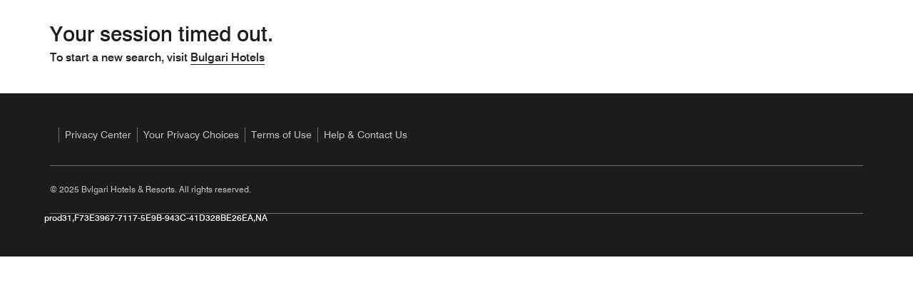

--- FILE ---
content_type: text/html; charset=utf-8
request_url: https://reservations.bulgarihotels.com/reservation/expiredSession.mi
body_size: 23418
content:
<!DOCTYPE html><html lang="en" dir="ltr"><head><meta name="viewport" content="width=device-width" data-next-head=""/><meta charSet="UTF-8" data-next-head=""/><title data-next-head="">Expired Session</title><link rel="icon" type="image/x-icon" href="" data-next-head=""/><meta name="robots" content="index, follow" data-next-head=""/><meta property="og:url" content="" data-next-head=""/><link rel="canonical" href="" data-next-head=""/><script type="text/javascript" src="https://reservations.bulgarihotels.com/public/606d97e2629cedafc8075e9f0ee55b0f0aafa2feb045" async ></script><script async="" data-next-head=""></script><script async="" data-next-head=""></script><link rel="preconnect" href="https://assests.adobetm.com"/><link rel="dns-prefetch" href="https://assests.adobetm.com"/><link rel="preconnect" href="https://cache.marriott.com"/><link rel="dns-prefetch" href="https://cache.marriott.com"/><link rel="preload" href="/etc.clientlibs/mcom-book-spa/clientlibs/clientlib-static-component.min.css" as="style"/><link rel="stylesheet" type="text/css" href="/etc.clientlibs/mcom-book-spa/clientlibs/clientlib-static-component.min.css"/><meta name="next-head-count" content="8"/><meta http-equiv="Content-Security-Policy" content="upgrade-insecure-requests"/><link rel="stylesheet" href="/mi-assets/mi-global/global-styles/9.4.0/marriot.global.css"/><script src="/etc.clientlibs/mcom-book-spa/clientlibs/clientlib-static-component.min.js" defer=""></script><script>(function (g, b, d, f) {
                (function (a, c, d) {
                  console.log('IFEE CALLED');
                  if (a) {
                    const e = b.createElement('style');
                    e.id = c;
                    e.innerHTML = d;
                    a.appendChild(e);
                  }
                })(b.getElementsByTagName('head')[0], 'at-body-style', d);
                setTimeout(function () {
                  const a = b.getElementsByTagName('head')[0];
                  if (a) {
                    const c = b.getElementById('at-body-style');
                    c && a.removeChild(c);
                  }
                }, f);
              })(window, document, '.header {opacity: 0 !important}', 3e3)</script><script id="miDataLayer">var dataLayer = {"memState":"unauthenticated","invokeFlushErrors":"false","env_is_prod":"true","browser_akamai_loc_state":"OH","page_url_path_branch":"/reservation/expiredSession","env_site_id":"BG-US","browser_akamai_loc_country":"US","ensighten_settings":"ON;SYNCH","env_platform":"AEM-phoenix-prod","env_site_name":"reservations.bulgarihotels.com","browser_akamai_loc_long":"-82.9988","rk_enabled":"true","page_requested_uri":"/reservation/expiredSession","rk_errorMessage":"id='error-messages'","rk_roomKeyBaseURL":"//www.roomkey.com/referrals","env_img_path":"https://cache.marriott.com","search_currency_type":"Default","prof_address_state":"unauthenticated","env_jacket":"MR","rk_isProfileAuthenticated":"false","env_server_id":"prod31","session_jsession_id":"F73E3967-7117-5E9B-943C-41D328BE26EA","cookie_mi_site":"reservations.bulgarihotels.com","sessionId":"F73E3967-7117-5E9B-943C-41D328BE26EA","rk_currency":"AR: ARS,AM: AMD,AW: AWG,AU: AUD,AT: EUR,BE: EUR,BR: BRL,CA: CAD,KY: KYD,CL: CLP,CN: CNY,CR: CRC,CZ: CZK,DK: DKK,DO: DOP,EC: ,EG: EGP,SV: SVC,FR: EUR,GE: GEL,DE: EUR,GR: EUR,GU: ,HU: HUF,IN: INR,ID: IDR,IE: EUR,IL: ILS,IT: EUR,JP: JPY,JO: JOD,KW: KWD,MY: MYR,MX: MXN,NL: EUR,PK: PKR,PA: PAB,PH: PHP,PT: EUR,PE: PEN,PL: PLN,PR: ,QA: QAR,RO: RON,RU: RUB,KN: ,SA: SAR,SG: SGD,KR: KRW,ES: EUR,CH: CHF,TH: THB,TT: TTD,TR: TRY,US: USD,AE: AED,GB: GBP,VE: ,VN: VND,VI: ,CW: ,HN: HNL,BH: BHD,KZ: KZT,SE: SEK,SR: SRD,CO: COP,OM: OMR,JM: JMD,BS: BSD,DZ: DZD,LY: LYD,BB: BBD,AZ: AZN,VG:","mr_isLinkedUser":"false","rk_cList":"enable.rewards.members: false| enable.successfully.booked: false| enable.redemption.points: false| enable.remember.me: true| enable.mobile: false| enable.session.timeout: false| enable.special.rates.aaa: true| enable.special.rates.senior: true| enable.special.rates.gov: false| enable.users.sgo: false| number.of.pages: -1| enable.presented.hd.solution: true| enable.to.industry_solutions.users: false| enable.to.brand: true| percentage.users.to.show: 100| percentage.users.to.show.incremental: 1| enable.associate.users: false| exclude.special.rates.corpcode: MW1, IBM, EMP, ACC, H77, GEE, TVL, GDY, PEP, ORA, HPQ, DTC, ATT, MEB, TOY, PCW, SAP, T77, SIE, BOE, M11, BOA, WEL, A4Y, MCO, MOD, VZN, EMC, ZG4, G2D, JOH, UAL, UTC, DEL, LAC, LK6, GMC, RAY, MM4, MMB, MMF, MMP| enable.special.rates.corpcode: | user.prevent.roomkey.pop: 0| enable.rewards.basic: true| enable.rewards.silver: true|     enable.rewards.gold: false| enable.rewards.platinum: false| enable.users.corpcode: false| enable.users.groupcode: false| browser.useragent: GomezAgent, iPhone, iPad, Silk, BlackBerry, Trident / 4.0| enable.concur.users: false| enable.hd.solution: true| enable.domains.US: true| enable.domains.GB: true| enable.domains.DE: false| enable.domains.FR: false| enable.domains.AU: true| enable.domains.CN: false| enable.domains.JP: false| enable.domains.ES: true| enable.domains.BR: false| enable.domains.KR: false","browser_akamai_loc_lat":"39.9614","env_date_time":"11/12/25 16:33:03","mvp_prequal_endpoint":"/mi/cobrand/sendPrequalFOCConfirmation.mi","page_domain_name":"reservations.bulgarihotels.com","cookie_mi_visitor":"F73E3967-7117-5E9B-943C-41D328BE26EA","request_id":"/reservation/expiredSession.mi~X~B4999CC8-1645-5CEC-B705-843E46EA3295","mr_prof_authentication_state":"unauthenticated","page_data_layer_ready":"false"}; var mvpOffers = {};
  function setSearchPosition() {
    var searchResult = (typeof window !== 'undefined' && sessionStorage?.getItem('search_result_position_selected')) || '';
    if (searchResult) {
      dataLayer = {...dataLayer, search_result_position_selected: searchResult};
    }
  }
  setSearchPosition();</script><script id="miRequestIdScript">
  const cookiesObj = {};
  const cookies = document.cookie;
  decodeURIComponent(cookies)
  .split(';')
  .forEach(item => {
    const keyValuePair = item.split('=');
    if (keyValuePair.length >= 2) {
      cookiesObj[keyValuePair[0].trim().toLowerCase()] = keyValuePair[1];
    }
  });
  if (Object.keys(cookiesObj).includes('phx_book_sst_tracking')) {
    const newDivTag = document.createElement('div');
    newDivTag.id = cookiesObj['phx_book_sst_tracking'] ? cookiesObj['phx_book_sst_tracking'] : 'oldRecipe'
    document.onreadystatechange = () => {
      if (document.readyState === 'complete') {
        document.body.append(newDivTag);
      }
    };
  }
  if(!cookiesObj['x_page_trace_id']){
    const pathname = location.pathname;
    if(window && window.cookieStore){
      cookieStore.set({name: 'x_page_trace_id', value: pathname+"~X~cf009476-eb94-45c3-aea9-d3889be517f2", expires: 1762965203136})
    }
  }
  </script><script id="commonPageContent">var commonPageContent = {"closeButton":"Close","skipToContent":"Skip To Content"};</script><script id="graphQlLanguageContent">var graphqlLanguage =  {"graphqlLanguage":"en-US"};</script><script id="miSessionData">var sessionData = {"sessionToken":"F73E3967-7117-5E9B-943C-41D328BE26EA","cacheData":{"data":{"AriesSearch":{"currentConversionRate":null,"currentConversionRateDecimalPoint":null,"iataNumber":null,"searchCriteria":null},"AriesReservation":{"uxlMigrationStatus":null,"tripsStayXRequestedByHeaderDtt":null,"crsSystem":null,"isACRS":null,"errorMessages":null,"productRateId":null,"confirmationNumber":null,"clarescoReceiptHash":null,"tripId":null,"upsellItemId":null,"travelInsurancePreferenceDetails":{"quantity":null,"insuranceCost":null,"insuranceCurrency":null},"tripsXRequestedByHeader":null,"propertyId":null,"locale":null,"enrollmentStatus":null,"RewardsNumber":null,"enrollmentErrorMessage":null,"rewardsNumber":null,"numberOfRooms":null,"redemptionOptionsType":null,"itemId":null,"isRewardsRedemptionFlow":null,"sessionContextCountryCode":null,"suppressEmailConfirmation":null,"isOriginalFlowRedemption":null,"formData":null,"mrbStatus":null,"linkedReservations":null,"isTripNonModifiable":null,"cancelledReservation":null,"numberInParty":null,"shoppingCartId":null,"productId":null,"isAdvancePurchaseRate":null,"currency":null,"eta":null,"comments":null,"availabilityRequestVO":null,"brandCode":null,"prefPlusAccepted":null,"propertyGmtOffset":null,"ecommerceCartId":null,"dataLayerProperties":{"res_room_type":null},"isMemberRate":null,"ersProperty":null,"defaultTab":null,"otaResConfoNums":null,"propertyCurrency":null,"selectedCurrency":null,"isMax":null,"messageObjectKey":null,"isAffiliateFlow":null,"passwordLessEnrollment":null},"travelAgentType":null,"travelAgentLastName":null,"travelAgentFirstName":null,"memberLevel":null,"rewardsId":null,"billingCode":null,"consumerID":null,"AriesCommon":{"isProd":null,"altCustId":null,"profCntry":null,"sessionId":null,"browser_akamai_loc_country":null,"prop_address_country_abbr":null,"mr_prof_member_level_abbr":null,"prop_marsha_code":null,"memState":null,"prop_name":null,"brndCode":null,"rk_currency":null},"travelAgentIataNumber":null,"AriesRewards":{"enrollmentStatus":null,"rewardsNumber":null,"enrollmentErrorMessage":null,"randParamNode":{"tripId":null}}}},"httpStatusCode":200,"status":"SUCCESS","message":"Session data fetched successfully","messageCode":"SUCCESS-GA-005","locale":"en_US","authenticated":false};</script><script data-id="launch-script1" async="" type="text/javascript" src="https://assets.adobedtm.com/launch-EN1ce795381cea451fa40478e502ecce2f.min.js"></script><script type="application/json" id="__SERVERENV__">{"NEXT_PUBLIC_SIGIN_AKAMAI_HEADER":"Cache-Override:cache:disabled","NEXT_PUBLIC_SIGNIN_AKAMAI_ENABLED":"true","NEXT_PUBLIC_VISA_CHECKOUT_ENC_KEY":"R03OEOL08UHMJ5U8RV4114nssjitrIClAhkuRfFv8PRMznB88","NEXT_PUBLIC_VISA_CHECKOUT_MERCHANT_NAME":"Marriott","NEXT_PUBLIC_VISA_CHECKOUT_IMAGE_URL":"https://secure.checkout.visa.com/wallet-services-web/xo/button.png","NEXT_PUBLIC_VISA_CHECKOUT_SDK_URL":"https://assets.secure.checkout.visa.com/checkout-widget/resources/js/integration/v1/sdk.js","NEXT_PUBLIC_VISA_CHECKOUT_API_KEY":"E1GDT6RO2UINS9NBZNUT148lXEphPwqwerz8rLPfhv5gLaZlg","NEXT_PUBLIC_INSURANCE_STATUS_URL":"/mi/phoenix-reservation/v1/fetchInsuranceStatus","NEXT_PUBLIC_AKAMAI_ENABLER":"true","NEXT_PUBLIC_UPDATE_SESSION_URL_V2":"/phoenix-gateway/v2/updateSession","NEXT_PUBLIC_BOOK_NOW_URL":"/phoenix-reservation-black/v1/submitReviewDetails?include=fetchSessionAttributes,executePreprocessor","NEXT_PUBLIC_GUEST_BOOK_NOW_URL":"/phoenix-reservation-black/v1/enterGuestInfo?include=fetchSessionAttributes,executePreprocessor","NEXT_PUBLIC_AEM_HOST":"https://author-marriott-sites2-prod.adobecqms.net","NEXT_PUBLIC_URL":"http://mi-book-renderer-blue:4200","NEXT_PUBLIC_AEM_SITE":"mcom-book-spa","NEXT_PUBLIC_AEM_PATH":"/content/marriott-book","NEXT_PUBLIC_GRAPHQL_URL":"/query","NEXT_PUBLIC_ENCRYPTION_URL":"/phoenix-encryption/v1/encrypt","NEXT_PUBLIC_DEFAULT_LANG":"en-US","NEXT_PUBLIC_APL_CLIENT_NAME":"upl-platform-team","NEXT_PUBLIC_APL_CLIENT_VERSION":"1","NEXT_PUBLIC_ASSET_PREFIX":"/mi/assets","NEXT_PUBLIC_MI_SESSION_URL":"/phoenix-gateway/v1/session","NEXT_PUBLIC_SESSION_KEYS":"AriesSearch.currentConversionRate,AriesReservation.uxlMigrationStatus,AriesSearch.currentConversionRateDecimalPoint,AriesReservation.tripsStayXRequestedByHeaderDtt,AriesReservation.crsSystem,AriesReservation.isACRS,AriesReservation.errorMessages,AriesReservation.productRateId,travelAgentType,travelAgentLastName,travelAgentFirstName,AriesReservation.confirmationNumber,AriesReservation.clarescoReceiptHash,memberLevel,rewardsId,authToken,billingCode,accessToken,consumerID,AriesReservation.tripId,AriesReservation.upsellItemId,AriesReservation.travelInsurancePreferenceDetails.quantity,AriesReservation.tripsXRequestedByHeader,AriesReservation.propertyId,AriesReservation.locale,AriesReservation.enrollmentStatus,AriesReservation.RewardsNumber,AriesReservation.enrollmentErrorMessage,AriesReservation.rewardsNumber,AriesReservation.numberOfRooms,AriesReservation.redemptionOptionsType,AriesReservation.itemId,AriesReservation.isRewardsRedemptionFlow,AriesReservation.sessionContextCountryCode,AriesReservation.suppressEmailConfirmation,AriesReservation.isOriginalFlowRedemption,AriesReservation.formData,AriesReservation.mrbStatus,AriesReservation.linkedReservations,AriesReservation.isTripNonModifiable,AriesReservation.cancelledReservation,AriesReservation.authToken,AriesReservation.accessToken,AriesReservation.travelInsurancePreferenceDetails.insuranceCost,AriesReservation.travelInsurancePreferenceDetails.insuranceCurrency,AriesReservation.travelInsurancePreferenceDetails.quantity,AriesReservation.numberInParty,AriesReservation.numberOfRooms,AriesCommon.isProd,AriesCommon.altCustId,AriesReservation.shoppingCartId,AriesReservation.productId,AriesReservation.isAdvancePurchaseRate,AriesReservation.currency,AriesReservation.eta,AriesReservation.comments,AriesReservation.availabilityRequestVO,AriesReservation.brandCode,AriesReservation.prefPlusAccepted,travelAgentIataNumber,AriesSearch.iataNumber,AriesReservation.propertyGmtOffset,AriesReservation.availabilityRequestVO.checkOutDate,AriesReservation.availabilityRequestVO.checkInDate,AriesReservation.ecommerceCartId,AriesCommon.profCntry,AriesCommon.sessionId,AriesCommon.browser_akamai_loc_country,AriesCommon.prop_address_country_abbr,AriesSearch.searchCriteria.availabilityRequestVO.checkInDate,AriesCommon.mr_prof_member_level_abbr,AriesReservation.currency,AriesReservation.dataLayerProperties.res_room_type,AriesCommon.prop_marsha_code,AriesReservation.isMemberRate,AriesReservation.ersProperty,AriesReservation.defaultTab,AriesReservation.availabilityRequestVO.checkInDate,AriesReservation.availabilityRequestVO.clusterCode,AriesReservation.availabilityRequestVO.rewardsRedemption,AriesReservation.availabilityRequestVO.corporateCode,AriesReservation.availabilityRequestVO.groupCode,AriesCommon.memState,AriesCommon.prop_name,AriesSearch.searchCriteria.address,AriesCommon.prop_marsha_code,AriesCommon.brndCode,AriesSearch.searchCriteria,AriesSearch.searchCriteria.showFullPrice,travelAgentType,AriesReservation.otaResConfoNums,AriesCommon.rk_currency,AriesReservation.propertyCurrency,AriesReservation.selectedCurrency,AriesReservation.isMax,AriesReservation.messageObjectKey,AriesReservation.isAffiliateFlow,AriesRewards.enrollmentStatus,AriesRewards.rewardsNumber,AriesRewards.enrollmentErrorMessage,AriesRewards.randParamNode.tripId,AriesReservation.passwordLessEnrollment","NEXT_PUBLIC_IS_SESSION_CALL_ON":"true","NEXT_PUBLIC_PREFIX":"/mi","NEXT_PUBLIC_UPDATE_SESSION_URL":"/phoenix-gateway/v1/updateSession","DATALAYER_ENDPOINT":"/phoenix-common/v1/dataLayer","NEXT_PUBLIC_GRAPHQL_FORCE_SAFELISTING":"true","INTERCEPTOR_URL":"/phoenix-interceptor/v1/intercept","REJECT_UNAUTHORIZED":"false","DATALAYERTYPE":"traditional","NEXT_PUBLIC_CREDIT_CARD_URL":"/phoenix-payment/v1/processCreditCard","CONSENT_ENDPOINT":"/phoenix-consents/v1/getCountryConsents","NEXT_PUBLIC_BUY_POINT_URL":"https://marriott-bonvoy-enhanced-topup.sfn.points.com/index.js","NEXT_PUBLIC_EXP_FRAG_SESSION_URL":"/phoenix-gateway/v1/session","NEXT_PUBLIC_MODIFY_CREDIT_CARD_URL":"/phoenix-payment/v1/modifyPaymentMethod","NEXT_PUBLIC_UXL_ERS_KEY":"true","NEXT_PUBLIC_GOOGLE_MAP_API_KEY":"AIzaSyCseruNteINWJ8NVUINqSHRDOhG0NZVdZQ","NEXT_PUBLIC_BUY_POINT_URL_V2":"https://marriott-bonvoy-upgrade-enhanced-topup.st.sfn.points.com","GOOGLE_MAP_API_KEY":"AIzaSyCseruNteINWJ8NVUINqSHRDOhG0NZVdZQ","NEXT_PUBLIC_SUBMIT_SEARCH_URL":"/search/submitSearch.mi","NEXT_PUBLIC_AVAILABILITY_SEARCH_URL":"/reservation/availabilitySearch.mi","SESSION_GET_CALL_URL_CLIENT":"/mi/phoenix-gateway/session","NEXT_PUBLIC_PHOENIX_SIGNIN_OVERLAY":"true","IS_PASSWORD_ENCRYPT":"true","NEXT_PUBLIC_PHOENIX_OCJ_OVERLAY":"true","HOMEPAGE_REDIRECT_URL":"/default.mi","NEXT_PUBLIC_CTS_IMAGE_ENDPOINT_ENABLE":"false","NEXT_PUBLIC_DAC_LOGO_ENABLE":"true","SESSION_APP_POST_CALL_URL":"/mi/phoenix-gateway/v2/updateSession","NEXT_PUBLIC_ENABLE_HARNESS":"true","NEXT_PUBLIC_UPDATE_PERSONAL_INFO_V1":"/phoenix-reservation-black/v1/updatePersonalInformation","NEXT_PUBLIC_BOOK_NOW_URL_DTT":"/phoenix-reservation-black/v1/submitReviewDetailsDtt?include=fetchSessionAttributes,executePreprocessor","NEXT_PUBLIC_GUEST_BOOK_NOW_URL_DTT":"/phoenix-reservation-black/v1/enterGuestInfoDtt?include=fetchSessionAttributes,executePreprocessor","NEXT_PUBLIC_IS_DTT":"false","NEXT_PUBLIC_IS_NRP":"false"}</script><script id="session-script" src="/mi/assets/static/sessionData.js?v=FclTb7FaR5gRTxF1doyfX"></script><link rel="preload" href="/mi-assets/mi-static/mi-book-renderer/phx-rel-r25.10.5-30oct2025/_next/static/css/21b11f25d54af39b.css" as="style"/><link rel="stylesheet" href="/mi-assets/mi-static/mi-book-renderer/phx-rel-r25.10.5-30oct2025/_next/static/css/21b11f25d54af39b.css" data-n-g=""/><noscript data-n-css=""></noscript><script defer="" nomodule="" src="/mi-assets/mi-static/mi-book-renderer/phx-rel-r25.10.5-30oct2025/_next/static/chunks/polyfills-42372ed130431b0a.js"></script><script src="/mi-assets/mi-static/mi-book-renderer/phx-rel-r25.10.5-30oct2025/_next/static/chunks/webpack-896aff0b9e383698.js" defer=""></script><script src="/mi-assets/mi-static/mi-book-renderer/phx-rel-r25.10.5-30oct2025/_next/static/chunks/framework-0bbb0604115cc313.js" defer=""></script><script src="/mi-assets/mi-static/mi-book-renderer/phx-rel-r25.10.5-30oct2025/_next/static/chunks/8811-a9783574a5d9f9e3.js" defer=""></script><script src="/mi-assets/mi-static/mi-book-renderer/phx-rel-r25.10.5-30oct2025/_next/static/chunks/main-4592dec9db7c5256.js" defer=""></script><script src="/mi-assets/mi-static/mi-book-renderer/phx-rel-r25.10.5-30oct2025/_next/static/chunks/69ea16bc-301eae517f25fd40.js" defer=""></script><script src="/mi-assets/mi-static/mi-book-renderer/phx-rel-r25.10.5-30oct2025/_next/static/chunks/db9fdea0-18e96d7a45906d53.js" defer=""></script><script src="/mi-assets/mi-static/mi-book-renderer/phx-rel-r25.10.5-30oct2025/_next/static/chunks/uiVendor-53d47e2ae7a03395.js" defer=""></script><script src="/mi-assets/mi-static/mi-book-renderer/phx-rel-r25.10.5-30oct2025/_next/static/chunks/splideJs-6167845d500f6f04.js" defer=""></script><script src="/mi-assets/mi-static/mi-book-renderer/phx-rel-r25.10.5-30oct2025/_next/static/chunks/dayjs-f7c769c4b410546e.js" defer=""></script><script src="/mi-assets/mi-static/mi-book-renderer/phx-rel-r25.10.5-30oct2025/_next/static/chunks/46333-14ed243baa8daaea.js" defer=""></script><script src="/mi-assets/mi-static/mi-book-renderer/phx-rel-r25.10.5-30oct2025/_next/static/chunks/pages/_app-2542382679852010.js" defer=""></script><script src="/mi-assets/mi-static/mi-book-renderer/phx-rel-r25.10.5-30oct2025/_next/static/chunks/52211-879cd5b4ecd1c50c.js" defer=""></script><script src="/mi-assets/mi-static/mi-book-renderer/phx-rel-r25.10.5-30oct2025/_next/static/chunks/pages/reservation/%5Bindex%5D-ab787ffd37e85bae.js" defer=""></script><script src="/mi-assets/mi-static/mi-book-renderer/phx-rel-r25.10.5-30oct2025/_next/static/FclTb7FaR5gRTxF1doyfX/_buildManifest.js" defer=""></script><script src="/mi-assets/mi-static/mi-book-renderer/phx-rel-r25.10.5-30oct2025/_next/static/FclTb7FaR5gRTxF1doyfX/_ssgManifest.js" defer=""></script><style data-styled="" data-styled-version="5.3.6">.fxwhbc{font-family:Swiss-721;background-color:transparent;}/*!sc*/
.fxwhbc.overline-left{margin-bottom:0.625rem;color:rgb(112,112,112);font-size:0.75rem;line-height:1rem;}/*!sc*/
.fxwhbc.title-xLarge,.fxwhbc.title-xxLarge{margin-bottom:0rem;color:rgb(28,28,28);font-size:1.375rem;line-height:1.75rem;}/*!sc*/
.fxwhbc.title-xxLarge{line-height:1.625rem;margin-bottom:0.5rem;}/*!sc*/
.fxwhbc.title-large{margin-bottom:0rem;color:rgb(28,28,28);font-size:1rem;line-height:1.25rem;}/*!sc*/
.fxwhbc.subtitle-xLarge{margin-bottom:0rem;color:rgb(28,28,28);font-size:1.375rem;line-height:1.5rem;}/*!sc*/
.fxwhbc.subtitle-xxLarge{margin-bottom:0rem;color:rgb(28,28,28);font-size:1.875rem;line-height:2.375rem;}/*!sc*/
.fxwhbc.hotel-message-title,.fxwhbc.cancellation-title{color:rgb(28,28,28);font-size:1.375rem;line-height:1.625rem;}/*!sc*/
.fxwhbc.hotel-message-title-gi{padding-top:2rem;}/*!sc*/
@media screen and (min-width:48rem) and (max-width:75rem){.fxwhbc.hotel-message-title-gi{padding-top:2rem;}}/*!sc*/
@media screen and (max-width:47.96875rem){.fxwhbc.hotel-message-title-gi{padding-top:1.5rem;}}/*!sc*/
.fxwhbc.rrd-title{color:rgb(28,28,28);font-size:1.375rem;line-height:1.75rem;text-transform:none;}/*!sc*/
.fxwhbc.gi-title{color:rgb(28,28,28);font-size:1.375rem;line-height:2.25rem;text-transform:none;}/*!sc*/
.fxwhbc.title-margin{margin:0 1.4375rem;}/*!sc*/
@media screen and (min-width:768px){.fxwhbc.title-margin{margin:0 3.75rem;}.fxwhbc.rrd-title{font-size:1.875rem;line-height:2.25rem;}.fxwhbc.gi-title{font-size:1.875rem;line-height:2.25rem;}}/*!sc*/
@media (min-width:992px){.fxwhbc.title-margin{margin:0 5.9375rem;}.fxwhbc.title-xLarge{font-size:1.875rem;line-height:2.25rem;}.fxwhbc.title-large{font-size:1.375rem;line-height:1.625rem;}.fxwhbc.title-xxLarge{font-size:1.875rem;line-height:2rem;margin-bottom:1rem;}}/*!sc*/
@media screen and (min-width:75rem){.fxwhbc.gi-title{margin-top:3.5rem;}}/*!sc*/
@media screen and (min-width:48rem) and (max-width:75rem){.fxwhbc.gi-title{margin-top:2rem;}}/*!sc*/
@media screen and (max-width:47.96875rem){.fxwhbc.gi-title{margin-top:1.5rem;}}/*!sc*/
data-styled.g13[id="sc-89c15a40-0"]{content:"fxwhbc,"}/*!sc*/
.ihOvaE{-webkit-letter-spacing:0;-moz-letter-spacing:0;-ms-letter-spacing:0;letter-spacing:0;line-height:1.125rem;font-family:Swiss-721;font-weight:500;font-size:0.875rem;color:rgb(28,28,28);border-radius:0.875rem;}/*!sc*/
.ihOvaE.bg-grey-in-modal{background-color:rgb(238,238,238);margin-right:2rem;margin-left:2rem;}/*!sc*/
@media screen and (max-width:47.96875rem){.ihOvaE.bg-grey-in-modal{margin-top:1.5rem;margin-right:1rem;margin-left:1rem;}}/*!sc*/
.ihOvaE a{border-bottom:1px solid rgb(28,28,28);}/*!sc*/
.ihOvaE p{margin:0;}/*!sc*/
@media screen and (max-width:47.96875rem){.ihOvaE{font-size:0.75rem;}}/*!sc*/
data-styled.g20[id="sc-91d2f00d-0"]{content:"ihOvaE,"}/*!sc*/
.coqfpl{padding:2.1875rem;border-bottom:0.0625rem solid rgb(196,196,196);display:-webkit-box;display:-webkit-flex;display:-ms-flexbox;display:flex;-webkit-align-items:center;-webkit-box-align:center;-ms-flex-align:center;align-items:center;-webkit-box-pack:justify;-webkit-justify-content:space-between;-ms-flex-pack:justify;justify-content:space-between;}/*!sc*/
.coqfpl.hqv-modal-content-header{padding-top:1rem;padding-bottom:1rem;padding-right:1.25rem;height:4.0625rem;visibility:hidden;}/*!sc*/
@media screen and (min-width:768px) and (max-width:992px){.coqfpl{height:5.625rem;}}/*!sc*/
@media (min-width:992px){.coqfpl{height:5.8125rem;}}/*!sc*/
.coqfpl .popup-close{min-height:2rem;min-width:2rem;border-radius:0.25rem;background-color:rgb(238,238,238);color:28 28 28;display:-webkit-box;display:-webkit-flex;display:-ms-flexbox;display:flex;-webkit-align-items:center;-webkit-box-align:center;-ms-flex-align:center;align-items:center;-webkit-box-pack:center;-webkit-justify-content:center;-ms-flex-pack:center;justify-content:center;}/*!sc*/
.coqfpl .popup-close:hover{cursor:pointer;}/*!sc*/
.coqfpl .popup-close:focus{cursor:pointer;}/*!sc*/
@media only screen and (min-width:576px){.coqfpl{padding:2rem 2rem;}.coqfpl .header-heading{font-weight:700;font-size:1.375rem;}}/*!sc*/
data-styled.g47[id="sc-d70ab0df-0"]{content:"coqfpl,"}/*!sc*/
.iQsJAo{color:rgb(28,28,28);}/*!sc*/
data-styled.g48[id="sc-d70ab0df-1"]{content:"iQsJAo,"}/*!sc*/
.eWMUoC{font-weight:500;height:60vh;max-height:60vh;}/*!sc*/
.eWMUoC.hqv-modal-content{min-height:68vh;height:68vh;max-height:68vh;padding-bottom:2rem !important;border-radius:0 0 0.875rem 0.875rem;padding-left:0 !important;padding-right:0 !important;}/*!sc*/
.eWMUoC.hqv-modal-content.custom-scrollbar::-webkit-scrollbar-thumb:hover{background-clip:padding-box;}/*!sc*/
.eWMUoC.hqv-modal-content::-webkit-scrollbar-track{margin-bottom:5.5rem !important;background-color:transparent;}/*!sc*/
.eWMUoC.hqv-modal-content.hqv-modal-data{visibility:hidden;display:none;}/*!sc*/
.eWMUoC.hqv-modal-content.modal-content-loader{display:-webkit-box;display:-webkit-flex;display:-ms-flexbox;display:flex;-webkit-box-pack:center;-webkit-justify-content:center;-ms-flex-pack:center;justify-content:center;-webkit-align-items:center;-webkit-box-align:center;-ms-flex-align:center;align-items:center;width:100%;}/*!sc*/
@media screen and (min-width:992px){.eWMUoC.hqv-modal-content.modal-content-loader{height:15.625rem;min-height:15.625rem;max-height:15.625rem;}}/*!sc*/
@media only screen and (min-width:768px){.eWMUoC.hqv-modal-content.modal-content-loader{height:12.5rem;min-height:12.5rem;max-height:12.5rem;}}/*!sc*/
.eWMUoC.hqv-modal-content .user-thin-bar,.eWMUoC.hqv-modal-content .cmp-container{display:none;}/*!sc*/
.eWMUoC .m-checkbox-selection-item input[type='checkbox'] + label{border:none;background:transparent;display:block;}/*!sc*/
.eWMUoC .m-checkbox-selection-item input[type='checkbox'] + label:hover{background:transparent;}/*!sc*/
.eWMUoC .m-checkbox-selection-item input[type='checkbox']:checked + label{border:none;background:transparent;}/*!sc*/
.eWMUoC .m-checkbox-selection-item input[type='checkbox']:checked + label:hover{background:transparent;}/*!sc*/
@media only screen and (min-width:768px){.eWMUoC{height:70vh;max-height:70vh;}.eWMUoC input[type='radio']:focus + label:before{outline:none !important;}}/*!sc*/
@media only screen and (min-width:992px){.eWMUoC{height:auto;}}/*!sc*/
@media only screen and (min-width:576px){.eWMUoC{height:63vh;max-height:63vh;}}/*!sc*/
data-styled.g49[id="sc-6b84472a-0"]{content:"eWMUoC,"}/*!sc*/
.iDvMDH{display:none;}/*!sc*/
data-styled.g54[id="sc-f1aa3162-0"]{content:"iDvMDH,"}/*!sc*/
.hbywZJ{z-index:1;background:rgb(255,255,255);box-shadow:0 0.0625rem 0.9375rem 0 rgba(0,0,0,0.12);border-radius:0.875rem;position:fixed;margin:0;bottom:0;max-width:100%;width:100%;}/*!sc*/
@media only screen and (min-width:768px){.hbywZJ{width:100%;}}/*!sc*/
@media only screen and (min-width:992px){.hbywZJ{width:auto;}}/*!sc*/
.hbywZJ .sc-6b84472a-0{overflow:hidden;overflow-y:auto;height:-webkit-fit-content;height:-moz-fit-content;height:fit-content;}/*!sc*/
.hbywZJ .hide-class{display:none;}/*!sc*/
.hbywZJ .custom-scrollbar::-webkit-scrollbar-thumb{border:0.25rem solid rgba(0,0,0,0);background-clip:padding-box;border-radius:624.9375rem;background-color:rgb(187 182 182);}/*!sc*/
.hbywZJ .custom-scrollbar::-webkit-scrollbar{width:0.875rem;}/*!sc*/
.hbywZJ .custom-scrollbar::-webkit-scrollbar-track{background-color:transparent;}/*!sc*/
@media only screen and (min-width:576px){.hbywZJ .custom-scrollbar::-webkit-scrollbar-track{background-color:rgb(255,255,255);}}/*!sc*/
.hbywZJ .sc-6b84472a-0{padding:0.9375rem 1.5rem;}/*!sc*/
@media only screen and (min-width:768px){.hbywZJ{position:relative;margin:3.5rem auto;max-width:46.5rem;}.hbywZJ .sc-6b84472a-0{padding:0.9375rem 2rem;padding-right:1rem;}}/*!sc*/
data-styled.g55[id="sc-f1aa3162-1"]{content:"hbywZJ,"}/*!sc*/
@media screen and (min-width:576px){.llWNlU .modal-popup-container{position:fixed;}}/*!sc*/
.llWNlU .modal-main-container{position:relative;padding-bottom:1rem;}/*!sc*/
@media screen and (min-width:992px){.llWNlU .modal-main-container{max-width:71.25rem;}}/*!sc*/
.llWNlU .modal-header{height:2rem;}/*!sc*/
.llWNlU .modal-header h4{color:rgb(28,28,28);}/*!sc*/
.llWNlU .modal-header .popup-close{max-height:2rem;max-width:2rem;}/*!sc*/
.llWNlU .modal-body{height:auto;max-height:calc(100vh - 5.4375rem);}/*!sc*/
@media screen and (min-width:576px){.llWNlU .modal-body{padding:1.5rem 0;max-height:calc(100vh - 5.0625rem);}}/*!sc*/
@media screen and (min-width:768px){.llWNlU .modal-body{max-height:calc(100vh - 11.5rem);}}/*!sc*/
.llWNlU .custom-header-font h2{color:rgb(28,28,28);}/*!sc*/
.llWNlU .custom-link a{color:rgb(28,28,28);}/*!sc*/
.llWNlU .mobile-border-2{display:none;}/*!sc*/
data-styled.g69[id="sc-9e42950-0"]{content:"llWNlU,"}/*!sc*/
.dVezfU{display:-webkit-box;display:-webkit-flex;display:-ms-flexbox;display:flex;-webkit-flex-wrap:wrap;-ms-flex-wrap:wrap;flex-wrap:wrap;}/*!sc*/
.dVezfU .header-international{margin-top:0.5rem;}/*!sc*/
@media screen and (min-width:0px){.dVezfU .custom-header-font{padding-left:0rem;padding-right:0rem;}.dVezfU .custom-header-font li{padding:0;}.dVezfU .custom-header-font .region-header{padding-left:0 !important;}}/*!sc*/
@media screen and (min-width:576px){.dVezfU .custom-header-font .region-header{padding-top:0 !important;}}/*!sc*/
@media screen and (min-width:576px){.dVezfU .custom-header-font:not(:last-child){padding-top:0;padding-bottom:0;border-right:thin rgb(196,196,196) solid;padding-left:2rem;padding-right:1.5rem;}}/*!sc*/
@media screen and (min-width:576px){.dVezfU .custom-header-font:last-child{padding-left:2rem;padding-right:1.5rem;}}/*!sc*/
@media screen and (min-width:576px){.dVezfU .custom-header-font:first-child{padding-left:1.5rem;}}/*!sc*/
.dVezfU .custom-header-font{padding-top:0 !important;}/*!sc*/
.dVezfU ul{padding-left:0 !important;margin-bottom:0 !important;margin-left:-0.5rem !important;border-top:none !important;width:calc(100% + 0.5rem) !important;}/*!sc*/
.dVezfU li{border-radius:0.5rem;padding-left:0.5rem !important;}/*!sc*/
.dVezfU li:hover{background:rgb(244,244,244);}/*!sc*/
.dVezfU li:hover a:hover{-webkit-text-decoration:none;text-decoration:none;}/*!sc*/
.dVezfU li a{min-width:-webkit-fill-available;}/*!sc*/
.dVezfU .t-subtitle-xl{font-size:22px;font-style:normal;line-height:125%;color:rgb(28,28,28);font-weight:700;padding-top:0 !important;}/*!sc*/
data-styled.g70[id="sc-9e42950-1"]{content:"dVezfU,"}/*!sc*/
@media screen and (min-width:992px){.fhTQuo{margin-top:2.5rem;}}/*!sc*/
data-styled.g71[id="sc-9e42950-2"]{content:"fhTQuo,"}/*!sc*/
.jmWQkB .add-border{border-bottom:solid 0.03125rem rgb(112,112,112);}/*!sc*/
.jmWQkB .is-overlay{z-index:51 !important;}/*!sc*/
data-styled.g109[id="sc-fa9e1a8d-0"]{content:"jmWQkB,"}/*!sc*/
.haqOvs{margin-bottom:1.5rem;}/*!sc*/
@media only screen and (min-width:768px){.haqOvs .thin-privacy-items{margin-right:0.5rem;padding-inline-end:0.5rem;border-inline-end:solid 0.03125rem rgb(112,112,112);margin-bottom:0.5rem;}}/*!sc*/
.haqOvs .thin-privacy-items:last-of-type{border:none;margin-right:none;padding-right:none;}/*!sc*/
data-styled.g110[id="sc-fa9e1a8d-1"]{content:"haqOvs,"}/*!sc*/
.ccvMRe{background-color:rgb(28,28,28);padding-top:3rem;padding-bottom:3rem;}/*!sc*/
.ccvMRe .m-accordion-container .accordion-button{border-top:0.03125rem solid rgb(112,112,112);}/*!sc*/
data-styled.g111[id="sc-fa9e1a8d-2"]{content:"ccvMRe,"}/*!sc*/
.jMAAhS .footer-language-selector{background-color:rgb(28,28,28);padding-left:0;}/*!sc*/
.jMAAhS .footer-language-selector:focus{outline:-webkit-focus-ring-color auto 1px !important;}/*!sc*/
data-styled.g115[id="sc-fa9e1a8d-6"]{content:"jMAAhS,"}/*!sc*/
.cdQxUs{display:-webkit-box;display:-webkit-flex;display:-ms-flexbox;display:flex;}/*!sc*/
.cdQxUs .html-content #teconsent a{font:normal normal 500 0.875rem / 1.25rem Swiss-721 !important;font-size:0.875rem !important;color:rgb(196,196,196) !important;line-height:1rem !important;display:block !important;}/*!sc*/
.cdQxUs .html-content #teconsent a:hover{color:rgb(255,255,255) !important;font-weight:700 !important;}/*!sc*/
.cdQxUs a:hover{-webkit-text-decoration:underline;text-decoration:underline;}/*!sc*/
data-styled.g118[id="sc-fa9e1a8d-9"]{content:"cdQxUs,"}/*!sc*/
</style><link href="/mi-assets/mi-global/brand-framework/brand-config.MC.css" rel="preload" as="style"/><script>const ak_sgnl = 'c342b'; console.log(ak_sgnl);</script></head><body id="phoenix-headless" class="phoenix-headless-grid"><a href="#main-content" class="display-on-focus skip-links">Skip To Content</a><link href="/mi-assets/mi-global/brand-framework/brand-config.MC.css" rel="stylesheet" type="text/css"/><div class="modal-content"><div class=" aem-Grid aem-Grid--12 aem-Grid--default--12 aem-container"></div><div id="__next"><p class="opacity-0 position-absolute" aria-live="assertive" role="status"></p><div data-component-name="m-book-PageRenderer" data-testid="book-PageRenderer"><div class="brand-css" aria-hidden="true" aria-live="polite" aria-atomic="true"><div id="main-content" class="page basicpage brand-css undefined false "><div class=" aem-Grid aem-Grid--12 aem-Grid--default--12 aem-container"><div class="aem-GridColumn aem-GridColumn--default--12 aem-GridColumn--offset--default--0 aem-GridColumn--default--none"><div class="container mb-5 mt-5 standard aem-Grid aem-Grid--12 aem-Grid--default--12 aem-container"><div class="aem-GridColumn aem-GridColumn--default--12 undefined"><h3 data-component-name="a-book-Title" data-testid="book-Title" class="sc-89c15a40-0 fxwhbc t-font-weight-m undefined">Your session timed out.</h3></div><div class="aem-GridColumn aem-GridColumn--default--12 undefined"><div data-component-name="m-book-TranslationDisclaimer" data-testid="book-TranslationDisclaimer"><div class="sc-91d2f00d-0 ihOvaE"><span><h6>To start a new search, visit <a href="https://www.bulgarihotels.com/en_US/">Bulgari Hotels</a></h6>
</span></div></div></div></div></div><div class="aem-GridColumn aem-GridColumn--default--12 undefined"><div class=" aem-Grid aem-Grid--12 aem-Grid--default--12 aem-container"><div class="aem-GridColumn aem-GridColumn--default--12 undefined"><div id="universal-footer" data-component-name="m-common-static-Footer" data-testid="common-static-Footer"><div class="sc-fa9e1a8d-2 ccvMRe m-container-fullbleed"><div class="sc-fa9e1a8d-0 jmWQkB container"><div class="col-12 inverse"><div class="sc-fa9e1a8d-1 haqOvs d-flex flex-column flex-md-row row"><div class="col-md-1.5 pl-md-0 thin-privacy-items"><div class="sc-fa9e1a8d-9 cdQxUs"><span class="html-content"><body><span id="teconsent"></span></body></span></div></div><div class="col-md-1.5 pl-md-0 thin-privacy-items"><div class="sc-fa9e1a8d-9 cdQxUs"><a data-component-name="a-ui-library-Link" data-testid="ui-library-Link" target="_blank" href="https://www.marriott.com/about/privacy.mi" class="t-font-alt-s custom_click_track no-impression" data-tracking-content-position="Footer" data-custom_click_track_value="Privacy Center|Privacy Center|internal" data-is-co-brand="false" data-is-click-track="true" data-is-impression-track="false" data-is-impression-count="false" tabindex="0" role="link">Privacy Center</a></div></div><div class="col-md-1.5 pl-md-0 thin-privacy-items"><div class="sc-fa9e1a8d-9 cdQxUs"><a data-component-name="a-ui-library-Link" data-testid="ui-library-Link" target="_blank" href="https://www.marriott.com/about/your-privacy-rights.mi" class="t-font-alt-s custom_click_track no-impression" data-tracking-content-position="Footer" data-custom_click_track_value="Your Privacy Choices|Your Privacy Choices|internal" data-is-co-brand="false" data-is-click-track="true" data-is-impression-track="false" data-is-impression-count="false" tabindex="0" role="link">Your Privacy Choices</a></div></div><div class="col-md-1.5 pl-md-0 thin-privacy-items"><div class="sc-fa9e1a8d-9 cdQxUs"><a data-component-name="a-ui-library-Link" data-testid="ui-library-Link" target="_blank" href="https://reservations.bulgarihotels.com/about/terms-of-use-modal.mi" class="t-font-alt-s custom_click_track no-impression" data-tracking-content-position="Footer" data-custom_click_track_value="Terms of Use|Terms of Use|internal" data-is-co-brand="false" data-is-click-track="true" data-is-impression-track="false" data-is-impression-count="false" tabindex="0" role="link">Terms of Use</a></div></div><div class="col-md-1.5 pl-md-0 thin-privacy-items"><div class="sc-fa9e1a8d-9 cdQxUs"><a data-component-name="a-ui-library-Link" data-testid="ui-library-Link" target="_blank" href="mailto:info@bulgarihotels.com" class="t-font-alt-s custom_click_track no-impression" data-tracking-content-position="Footer" data-custom_click_track_value="Help &amp; Contact Us|Help &amp; Contact Us|internal" data-is-co-brand="false" data-is-click-track="true" data-is-impression-track="false" data-is-impression-count="false" tabindex="0" role="link">Help &amp; Contact Us</a></div></div></div></div><div class="m-accordion-container inverse"><div class="accordion-button d-flex flex-column flex-md-row align-items-start justify-content-around add-border"><div class="m-accordion-title t-font-alt-xs align-self-center m-0"><body><p>© 2025 Bvlgari Hotels &amp; Resorts. All rights reserved.</p>
</body></div><div class="sc-fa9e1a8d-6 jMAAhS"><button data-component-name="a-ui-library-Button" data-testid="" type="button" class="utility-language-selector-button footer-language-selector custom_click_track" aria-label="" data-is-co-brand="false" data-custom_click_track_value="Footer||internal"><div class="d-flex flex-row align-items-center mt-4 mt-md-0 inverse"><span class="icon-globe icon-inverse mr-1"></span> <p class="t-font-alt-xs m-0"></p></div></button><div class="sc-9e42950-0 llWNlU"><div data-component-name="m-ui-library-Modal" data-testid="ui-library-Modal" class="sc-f1aa3162-0 iDvMDH modal-popup-container"><div class="sc-f1aa3162-1 hbywZJ custom-scrollbar modal-main-container" tabindex="0"><div class="sc-d70ab0df-0 coqfpl sc-9e42950-2 fhTQuo modal-header px-4"><div class="popup-close custom_click_track" tabindex="0" role="button" custom_click_track_value="Phoenix Search Results| Close Button |internal" aria-label="Close pop up"><div class="sc-d70ab0df-1 iQsJAo icon-clear"></div></div></div><div class="sc-6b84472a-0 eWMUoC sc-9e42950-1 dVezfU modal-body"></div></div></div></div></div></div><div class="row"><div class="js-session-detail t-label-inverse-xs" aria-hidden="true"></div></div></div></div></div></div></div></div></div></div></div></div></div></div><div class=" aem-Grid aem-Grid--12 aem-Grid--default--12 aem-container"></div><script id="__NEXT_DATA__" type="application/json">{"props":{"pageProps":{"model":{"brandSlug":"","brandCSS":"/etc.clientlibs/mcom-book-spa/brandingcontent.{brandCode}.css","staticComponentClientLibsCSS":"/etc.clientlibs/mcom-book-spa/clientlibs/clientlib-static-component.min.css","enableWebSDK":"","dataLayerInitializationScript":"/etc.clientlibs/core/wcm/components/commons/datalayer/v1/clientlibs/core.wcm.components.commons.datalayer.v1.js","subDirectoryContextPath":"","componentsResourceTypes":["mcom-book-spa/components/languagenavigation","mcom-book-spa/components/search","mcom-book-spa/components/navigation","mcom-book-spa/components/page","mcom-book-spa/components/xfpage","nt:unstructured","mi-aem-common-spa/components/xfpage","mcom-book-spa/components/separator","mcom-book-spa/components/text","nt:file","mcom-book-spa/components/title","mi-aem-homepage-spa/components/content/universal-footer","nt:folder","mcom-book-spa/components/experiencefragment","wcm/foundation/components/responsivegrid","nt:resource","mcom-book-spa/components/container","mcom-book-spa/components/foundation/translationdisclaimer"],"dateFormat":"","htmlPageItems":[],"metaNames":[{"name":"keyword","value":""},{"name":"msapplication-TileColor","value":""},{"name":"msapplication-TileImage","value":""},{"name":"onLoadLightboxURI","value":""},{"name":"description","value":""},{"name":"showLightboxOnLoad","value":""},{"name":"robots","value":"index, follow"},{"name":"applicableDevice","value":""}],"language":"en","title":"Expired Session","authorMode":false,"dataLayerType":"traditional","CommonPageContent":{"closeButton":"Close","skipToContent":"Skip To Content"},"rtlEnable":"false","dataLayerStaticElements":{},"cssClassNames":"page basicpage brand-css",":type":"mcom-book-spa/components/page","dataLayerLaunchScript":"https://assets.adobedtm.com/launch-EN1ce795381cea451fa40478e502ecce2f.min.js","favIcon":"",":hierarchyType":"page","currentPagePath":"/content/marriott-book/language-masters/en/reservation/expiredSession/expiredSession_bulgari/jcr:content","lastModifiedDate":1745333018476,"dateOrdinal":"","canonical":"","localeCurrencySymbol":"","disableSkipToContent":false,":items":{"root":{":items":{"experiencefragment-header":{"configured":true,":items":{"root":{":items":{"navigation":{":type":"mcom-book-spa/components/navigation","id":"navigation-b9d52137ef","items":[]},"search":{"resultsSize":10,":type":"mcom-book-spa/components/search","relativePath":"/jcr:content/root/search","searchTermMinimumLength":3,"searchRootPagePath":"/content/marriott-book/language-masters/en/reservation/expiredSession/expiredSession_bulgari","id":"search-3279d56273"},"languagenavigation":{":type":"mcom-book-spa/components/languagenavigation","id":"languagenavigation-c75e7c325f","items":[]},"logo":{":type":"nt:folder"}},"allowedComponents":{"components":[{"path":"/content/experience-fragments/mcom-book-spa/us/en/site/header/master/jcr:content/root/mcom-book-spa/components/accordion","title":"Accordion"},{"path":"/content/experience-fragments/mcom-book-spa/us/en/site/header/master/jcr:content/root/mcom-book-spa/components/prebooking/acknowledgements","title":"Acknowledgements"},{"path":"/content/experience-fragments/mcom-book-spa/us/en/site/header/master/jcr:content/root/mcom-book-spa/components/acrsfilters","title":"Acrs Filters"},{"path":"/content/experience-fragments/mcom-book-spa/us/en/site/header/master/jcr:content/root/mcom-book-spa/components/confirmation/adobeclientdatalayer","title":"Adobe Client Data Layer"},{"path":"/content/experience-fragments/mcom-book-spa/us/en/site/header/master/jcr:content/root/mcom-book-spa/components/upcomingreservation/bannercomponent","title":"Banner Component"},{"path":"/content/experience-fragments/mcom-book-spa/us/en/site/header/master/jcr:content/root/mcom-book-spa/components/bookanotherroom","title":"Book Another Room"},{"path":"/content/experience-fragments/mcom-book-spa/us/en/site/header/master/jcr:content/root/mcom-book-spa/components/brandcomponent/brandauthoring","title":"Brand Content"},{"path":"/content/experience-fragments/mcom-book-spa/us/en/site/header/master/jcr:content/root/mcom-book-spa/components/confirmation/brandedbanner","title":"Branded Banner"},{"path":"/content/experience-fragments/mcom-book-spa/us/en/site/header/master/jcr:content/root/mcom-book-spa/components/breadcrumb","title":"Breadcrumb"},{"path":"/content/experience-fragments/mcom-book-spa/us/en/site/header/master/jcr:content/root/mcom-book-spa/components/button","title":"Button"},{"path":"/content/experience-fragments/mcom-book-spa/us/en/site/header/master/jcr:content/root/mcom-book-spa/components/upcomingreservation/cancelallroomscta","title":"CancelAllRoomsCTA"},{"path":"/content/experience-fragments/mcom-book-spa/us/en/site/header/master/jcr:content/root/mcom-book-spa/components/prebooking/cancellationpolicy","title":"Cancellation Policy"},{"path":"/content/experience-fragments/mcom-book-spa/us/en/site/header/master/jcr:content/root/mcom-book-spa/components/cancelledreservation/cancelledreservationdetails","title":"Cancelled Reservation Detail"},{"path":"/content/experience-fragments/mcom-book-spa/us/en/site/header/master/jcr:content/root/mcom-book-spa/components/confirmation/cardcomponent","title":"Card Component"},{"path":"/content/experience-fragments/mcom-book-spa/us/en/site/header/master/jcr:content/root/mcom-book-spa/components/foundation/cardhorizontalfeature","title":"Brand Elevation"},{"path":"/content/experience-fragments/mcom-book-spa/us/en/site/header/master/jcr:content/root/mcom-book-spa/components/carousel","title":"Carousel"},{"path":"/content/experience-fragments/mcom-book-spa/us/en/site/header/master/jcr:content/root/mcom-book-spa/components/clusterflip","title":"Cluster Flip"},{"path":"/content/experience-fragments/mcom-book-spa/us/en/site/header/master/jcr:content/root/mcom-book-spa/components/confirmation/cobrandedcreditcard","title":"Co Branded Credit Card"},{"path":"/content/experience-fragments/mcom-book-spa/us/en/site/header/master/jcr:content/root/mcom-book-spa/components/confirmchangesmodal","title":"Confirm Changes Modal"},{"path":"/content/experience-fragments/mcom-book-spa/us/en/site/header/master/jcr:content/root/mcom-book-spa/components/container","title":"Container"},{"path":"/content/experience-fragments/mcom-book-spa/us/en/site/header/master/jcr:content/root/mcom-book-spa/components/contentfragment","title":"Content Fragment"},{"path":"/content/experience-fragments/mcom-book-spa/us/en/site/header/master/jcr:content/root/mcom-book-spa/components/contentfragmentlist","title":"Content Fragment List"},{"path":"/content/experience-fragments/mcom-book-spa/us/en/site/header/master/jcr:content/root/mcom-book-spa/components/confirmation/crossselloffers","title":"Cross Sell Offers"},{"path":"/content/experience-fragments/mcom-book-spa/us/en/site/header/master/jcr:content/root/mcom-book-spa/components/currencyselector","title":"Currency Selector"},{"path":"/content/experience-fragments/mcom-book-spa/us/en/site/header/master/jcr:content/root/mcom-book-spa/components/modifyratelistmenu/currentreservationdetails","title":"Current Reservation Details"},{"path":"/content/experience-fragments/mcom-book-spa/us/en/site/header/master/jcr:content/root/mcom-book-spa/components/download","title":"Download"},{"path":"/content/experience-fragments/mcom-book-spa/us/en/site/header/master/jcr:content/root/mcom-book-spa/components/embed","title":"Embed"},{"path":"/content/experience-fragments/mcom-book-spa/us/en/site/header/master/jcr:content/root/mcom-book-spa/components/foundation/errormessage","title":"Error Messages"},{"path":"/content/experience-fragments/mcom-book-spa/us/en/site/header/master/jcr:content/root/mcom-book-spa/components/experiencefragment","title":"Experience Fragment"},{"path":"/content/experience-fragments/mcom-book-spa/us/en/site/header/master/jcr:content/root/mcom-book-spa/components/flyoutcontainer","title":"Flyout Container"},{"path":"/content/experience-fragments/mcom-book-spa/us/en/site/header/master/jcr:content/root/mcom-book-spa/components/foundation/genericmodal","title":"Generic Modal"},{"path":"/content/experience-fragments/mcom-book-spa/us/en/site/header/master/jcr:content/root/mcom-book-spa/components/guestinfo/globalprivacypolicy","title":"Global Privacy Policy"},{"path":"/content/experience-fragments/mcom-book-spa/us/en/site/header/master/jcr:content/root/mcom-book-spa/components/foundation/herobanner","title":"Hero Banner"},{"path":"/content/experience-fragments/mcom-book-spa/us/en/site/header/master/jcr:content/root/mcom-book-spa/components/foundation/hotelalerts","title":"Hotel Alerts"},{"path":"/content/experience-fragments/mcom-book-spa/us/en/site/header/master/jcr:content/root/mcom-book-spa/components/hoteloverlay/hotelgalleryoverview","title":"Hotel Gallery overview"},{"path":"/content/experience-fragments/mcom-book-spa/us/en/site/header/master/jcr:content/root/mcom-book-spa/components/hoteloverlay/hotelgalleryphotoviewer","title":"Hotel Gallery Photo Viewer"},{"path":"/content/experience-fragments/mcom-book-spa/us/en/site/header/master/jcr:content/root/mcom-book-spa/components/hoteloverlay/hotelgallerytitle","title":"Hotel Gallery Title"},{"path":"/content/experience-fragments/mcom-book-spa/us/en/site/header/master/jcr:content/root/mcom-book-spa/components/prebooking/hotelheader","title":"Hotel Header"},{"path":"/content/experience-fragments/mcom-book-spa/us/en/site/header/master/jcr:content/root/mcom-book-spa/components/hoteloverlay/hotelinformation","title":"Hotel information"},{"path":"/content/experience-fragments/mcom-book-spa/us/en/site/header/master/jcr:content/root/mcom-book-spa/components/hoteloverlay/hqvmodal","title":"HQV Modal"},{"path":"/content/experience-fragments/mcom-book-spa/us/en/site/header/master/jcr:content/root/mcom-book-spa/components/image","title":"Image"},{"path":"/content/experience-fragments/mcom-book-spa/us/en/site/header/master/jcr:content/root/mcom-book-spa/components/guestinfo/inlineenrollment","title":"Inline Enrollment"},{"path":"/content/experience-fragments/mcom-book-spa/us/en/site/header/master/jcr:content/root/mcom-book-spa/components/legalconsent/legalconsent","title":"Legal Consent Component"},{"path":"/content/experience-fragments/mcom-book-spa/us/en/site/header/master/jcr:content/root/mcom-book-spa/components/list","title":"List"},{"path":"/content/experience-fragments/mcom-book-spa/us/en/site/header/master/jcr:content/root/mcom-book-spa/components/guestinfo/memberinformation","title":"Member Information"},{"path":"/content/experience-fragments/mcom-book-spa/us/en/site/header/master/jcr:content/root/mcom-book-spa/components/modalcta","title":"Modal CTA"},{"path":"/content/experience-fragments/mcom-book-spa/us/en/site/header/master/jcr:content/root/mcom-book-spa/components/foundation/navigationconfigurations","title":"Navigation Configurations"},{"path":"/content/experience-fragments/mcom-book-spa/us/en/site/header/master/jcr:content/root/mcom-book-spa/components/nrpdetails","title":"NRP Details"},{"path":"/content/experience-fragments/mcom-book-spa/us/en/site/header/master/jcr:content/root/mcom-book-spa/components/prebooking/paymentiframe","title":"Payment Iframe"},{"path":"/content/experience-fragments/mcom-book-spa/us/en/site/header/master/jcr:content/root/mcom-book-spa/components/guestinfo/paymentinformation","title":"Payment Information"},{"path":"/content/experience-fragments/mcom-book-spa/us/en/site/header/master/jcr:content/root/mcom-book-spa/components/pdfviewer","title":"PDF Viewer"},{"path":"/content/experience-fragments/mcom-book-spa/us/en/site/header/master/jcr:content/root/mcom-book-spa/components/persistentcart","title":"Persistent Cart"},{"path":"/content/experience-fragments/mcom-book-spa/us/en/site/header/master/jcr:content/root/mcom-book-spa/components/placeholder","title":"Placeholder Component"},{"path":"/content/experience-fragments/mcom-book-spa/us/en/site/header/master/jcr:content/root/mcom-book-spa/components/prebooking/prebookingsummary","title":"PreBooking Summary"},{"path":"/content/experience-fragments/mcom-book-spa/us/en/site/header/master/jcr:content/root/mcom-book-spa/components/guestinfo/prepayrates","title":"Pre-Pay Rates "},{"path":"/content/experience-fragments/mcom-book-spa/us/en/site/header/master/jcr:content/root/mcom-book-spa/components/progressbar","title":"Progress Bar"},{"path":"/content/experience-fragments/mcom-book-spa/us/en/site/header/master/jcr:content/root/mcom-book-spa/components/propertycodes","title":"Property Codes"},{"path":"/content/experience-fragments/mcom-book-spa/us/en/site/header/master/jcr:content/root/mcom-book-spa/components/ratelistmenu/ratecard","title":"Rate Card"},{"path":"/content/experience-fragments/mcom-book-spa/us/en/site/header/master/jcr:content/root/mcom-book-spa/components/foundation/ratedetails","title":"Rate Details"},{"path":"/content/experience-fragments/mcom-book-spa/us/en/site/header/master/jcr:content/root/mcom-book-spa/components/ratelistmenu/ratelist","title":"Rate List"},{"path":"/content/experience-fragments/mcom-book-spa/us/en/site/header/master/jcr:content/root/mcom-book-spa/components/foundation/redemptionalert","title":"Redemption Alert"},{"path":"/content/experience-fragments/mcom-book-spa/us/en/site/header/master/jcr:content/root/mcom-book-spa/components/guestinfo/redemptionpanel","title":"Redemption Panel"},{"path":"/content/experience-fragments/mcom-book-spa/us/en/site/header/master/jcr:content/root/mcom-book-spa/components/lookupreservation/reservationlookup","title":"Reservation Lookup"},{"path":"/content/experience-fragments/mcom-book-spa/us/en/site/header/master/jcr:content/root/mcom-book-spa/components/confirmation/reservationsummary","title":"Reservation Summary"},{"path":"/content/experience-fragments/mcom-book-spa/us/en/site/header/master/jcr:content/root/mcom-book-spa/components/foundation/roomdetails","title":"Room Details"},{"path":"/content/experience-fragments/mcom-book-spa/us/en/site/header/master/jcr:content/root/mcom-book-spa/components/upcomingreservation/roomoverview","title":"Room Overview"},{"path":"/content/experience-fragments/mcom-book-spa/us/en/site/header/master/jcr:content/root/mcom-book-spa/components/prebooking/roomrequest","title":"Room Request"},{"path":"/content/experience-fragments/mcom-book-spa/us/en/site/header/master/jcr:content/root/mcom-book-spa/components/upcomingreservation/roomstaydetail","title":"Room Stay Detail"},{"path":"/content/experience-fragments/mcom-book-spa/us/en/site/header/master/jcr:content/root/mcom-book-spa/components/upgradeReservation/roomupgrade","title":"Room Upgrade"},{"path":"/content/experience-fragments/mcom-book-spa/us/en/site/header/master/jcr:content/root/mcom-book-spa/components/searchform/v1/searchform","title":"Search Form"},{"path":"/content/experience-fragments/mcom-book-spa/us/en/site/header/master/jcr:content/root/mcom-book-spa/components/separator","title":"Separator"},{"path":"/content/experience-fragments/mcom-book-spa/us/en/site/header/master/jcr:content/root/mcom-book-spa/components/foundation/sessioncomponent","title":"Session Component"},{"path":"/content/experience-fragments/mcom-book-spa/us/en/site/header/master/jcr:content/root/mcom-book-spa/components/ratelistmenu/sessionmodal","title":"Session Timeout Model"},{"path":"/content/experience-fragments/mcom-book-spa/us/en/site/header/master/jcr:content/root/mcom-book-spa/components/foundation/staticwrapper","title":"Static Wrapper"},{"path":"/content/experience-fragments/mcom-book-spa/us/en/site/header/master/jcr:content/root/mcom-book-spa/components/guestinfo/stayDates","title":"Stay Dates"},{"path":"/content/experience-fragments/mcom-book-spa/us/en/site/header/master/jcr:content/root/mcom-book-spa/components/confirmation/staydetailsummary","title":"Stay Details Summary"},{"path":"/content/experience-fragments/mcom-book-spa/us/en/site/header/master/jcr:content/root/mcom-book-spa/components/prebooking/stickybar","title":"Sticky Bar"},{"path":"/content/experience-fragments/mcom-book-spa/us/en/site/header/master/jcr:content/root/mcom-book-spa/components/foundation/successmessages","title":"Success Messages"},{"path":"/content/experience-fragments/mcom-book-spa/us/en/site/header/master/jcr:content/root/mcom-book-spa/components/confirmation/summaryofcharges","title":"Summary of Charges"},{"path":"/content/experience-fragments/mcom-book-spa/us/en/site/header/master/jcr:content/root/mcom-book-spa/components/ratelistmenu/tablist","title":"Tab List"},{"path":"/content/experience-fragments/mcom-book-spa/us/en/site/header/master/jcr:content/root/mcom-book-spa/components/tabs","title":"Tabs"},{"path":"/content/experience-fragments/mcom-book-spa/us/en/site/header/master/jcr:content/root/mcom-book-spa/components/teaser","title":"Teaser"},{"path":"/content/experience-fragments/mcom-book-spa/us/en/site/header/master/jcr:content/root/mcom-book-spa/components/text","title":"Text"},{"path":"/content/experience-fragments/mcom-book-spa/us/en/site/header/master/jcr:content/root/mcom-book-spa/components/title","title":"Title"},{"path":"/content/experience-fragments/mcom-book-spa/us/en/site/header/master/jcr:content/root/mcom-book-spa/components/foundation/translationdisclaimer","title":"Translation Disclaimer"},{"path":"/content/experience-fragments/mcom-book-spa/us/en/site/header/master/jcr:content/root/mcom-book-spa/components/guestinfo/travelagent","title":"Travel Agent"},{"path":"/content/experience-fragments/mcom-book-spa/us/en/site/header/master/jcr:content/root/mcom-book-spa/components/guestinfo/travelinsurancewidget","title":"Travel Insurance Widget"},{"path":"/content/experience-fragments/mcom-book-spa/us/en/site/header/master/jcr:content/root/mcom-book-spa/components/confirmation/upsell","title":"Upsell"},{"path":"/content/experience-fragments/mcom-book-spa/us/en/site/header/master/jcr:content/root/mcom-book-spa/components/userroomdetails","title":"User Room Details"},{"path":"/content/experience-fragments/mcom-book-spa/us/en/site/header/master/jcr:content/root/mcom-book-spa/components/form/container","title":"Core Form Container"},{"path":"/content/experience-fragments/mcom-book-spa/us/en/site/header/master/jcr:content/root/mi-aem-common-spa/components/content/iconblock","title":"Icon Block"}],"applicable":false},":type":"mcom-book-spa/components/container",":itemsOrder":["navigation","languagenavigation","search","logo"],"columnClassNames":{"navigation":"aem-GridColumn aem-GridColumn--default--12","search":"aem-GridColumn aem-GridColumn--default--12","languagenavigation":"aem-GridColumn aem-GridColumn--default--12","logo":"aem-GridColumn aem-GridColumn--default--12"},"gridClassNames":"aem-Grid aem-Grid--12 aem-Grid--default--12","styleclass":"Adobe-Target","customClassName":"Adobe-Target","columnCount":12}},"localizedFragmentVariationPath":"/content/experience-fragments/mcom-book-spa/us/en/site/header/master/jcr:content",":type":"mcom-book-spa/components/experiencefragment",":itemsOrder":["root"],"classNames":"aem-xf","id":"experiencefragment-c4f1000f48"},"footer-responsivegrid":{":items":{},"allowedComponents":{"components":[{"path":"/content/marriott-book/language-masters/en/reservation/expiredSession/expiredSession_bulgari/jcr:content/root/footer-responsivegrid/mcom-book-spa/components/confirmation/cardcomponent","title":"Card Component"},{"path":"/content/marriott-book/language-masters/en/reservation/expiredSession/expiredSession_bulgari/jcr:content/root/footer-responsivegrid/mcom-book-spa/components/foundation/staticwrapper","title":"Static Wrapper"}],"applicable":false},":type":"wcm/foundation/components/responsivegrid",":itemsOrder":[],"columnClassNames":{},"gridClassNames":"aem-Grid aem-Grid--12 aem-Grid--default--12","columnCount":12},"responsivegrid":{":items":{"experiencefragment":{"configured":true,":items":{"root":{":items":{"responsivegrid":{":items":{"universal_footer_cop":{"minimizedItems":[{"openInaNewTab":"false","htmlContent":"\u003cspan id=\"teconsent\"\u003e\u003c/span\u003e"},{"linkLabel":"Privacy Center","openInaNewTab":"true","linkURL":"https://www.marriott.com/about/privacy.mi"},{"linkLabel":"Your Privacy Choices","openInaNewTab":"true","linkURL":"https://www.marriott.com/about/your-privacy-rights.mi"},{"linkLabel":"Terms of Use","openInaNewTab":"true","linkURL":"https://reservations.bulgarihotels.com/about/terms-of-use-modal.mi"},{"linkLabel":"Help \u0026 Contact Us","openInaNewTab":"true","linkURL":"mailto:info@bulgarihotels.com"}],":type":"mi-aem-homepage-spa/components/content/universal-footer","hideGlobeIcon":false,"resourceProperties":{"textIsRich":"true","impressionTrack":"false","sling:resourceType":"mi-aem-homepage-spa/components/content/universal-footer","destinationState":"default","trackingContentPosition":"Footer","variation":"minimized","copyrightDescription":"\u003cp\u003e© 2025 Bvlgari Hotels \u0026amp; Resorts. All rights reserved.\u003c/p\u003e\r\n","socialTitle":"Follow Marriott Bonvoy","scrollImpression":"false","clickTrack":"true","impressionCount":"false","destinationOnTop":"false","merchandisingCategory":"nonCobrand"},"id":"universal-footer-babde0d677","trackingProperties":{"enableScrollingBehavior":false,"trackingDescription":null,"impressionTrack":false,"description":null,"trackingContentPosition":"Footer","atCCeVar48":null,"clickTrack":true,"trackingTag2":null,"location":null,"trackingTag1":null,"merchandisingCategory":"nonCobrand","impressionCount":false,"trackingOfferType":null,"trackingTag":null}}},"allowedComponents":{"components":[{"path":"/content/experience-fragments/mi-aem-common-spa/na/en-us/universal-footer/bulgari-slim-footer/jcr:content/root/responsivegrid/mi-aem-homepage-spa/components/content/global-navigation","title":"Global Navigation"},{"path":"/content/experience-fragments/mi-aem-common-spa/na/en-us/universal-footer/bulgari-slim-footer/jcr:content/root/responsivegrid/mi-aem-homepage-spa/components/content/universal-footer","title":"Universal Footer"},{"path":"/content/experience-fragments/mi-aem-common-spa/na/en-us/universal-footer/bulgari-slim-footer/jcr:content/root/responsivegrid/mi-aem-common-spa/components/content/accordioncontainer","title":"Accordion Container"},{"path":"/content/experience-fragments/mi-aem-common-spa/na/en-us/universal-footer/bulgari-slim-footer/jcr:content/root/responsivegrid/mi-aem-common-spa/components/content/accordioncontainerenhanced","title":"Accordion Container-Enhanced"},{"path":"/content/experience-fragments/mi-aem-common-spa/na/en-us/universal-footer/bulgari-slim-footer/jcr:content/root/responsivegrid/mi-aem-common-spa/components/content/apphomescreentakeover","title":"App Homescreen Takeover"},{"path":"/content/experience-fragments/mi-aem-common-spa/na/en-us/universal-footer/bulgari-slim-footer/jcr:content/root/responsivegrid/mi-aem-common-spa/components/content/apptileskinny","title":"App Tile Skinny"},{"path":"/content/experience-fragments/mi-aem-common-spa/na/en-us/universal-footer/bulgari-slim-footer/jcr:content/root/responsivegrid/mi-aem-common-spa/components/content/apptilesquare","title":"App Tile Square"},{"path":"/content/experience-fragments/mi-aem-common-spa/na/en-us/universal-footer/bulgari-slim-footer/jcr:content/root/responsivegrid/mi-aem-common-spa/components/content/bannerfeature","title":"Banner Feature"},{"path":"/content/experience-fragments/mi-aem-common-spa/na/en-us/universal-footer/bulgari-slim-footer/jcr:content/root/responsivegrid/mi-aem-common-spa/components/content/bannerlayered","title":"Banner Layered"},{"path":"/content/experience-fragments/mi-aem-common-spa/na/en-us/universal-footer/bulgari-slim-footer/jcr:content/root/responsivegrid/mi-aem-common-spa/components/content/bannertext","title":"Banner Text"},{"path":"/content/experience-fragments/mi-aem-common-spa/na/en-us/universal-footer/bulgari-slim-footer/jcr:content/root/responsivegrid/mi-aem-common-spa/components/content/brandribbon","title":"Brand Ribbon"},{"path":"/content/experience-fragments/mi-aem-common-spa/na/en-us/universal-footer/bulgari-slim-footer/jcr:content/root/responsivegrid/mi-aem-common-spa/components/content/card-mini-carousel-container","title":"Card Mini Carousel Container"},{"path":"/content/experience-fragments/mi-aem-common-spa/na/en-us/universal-footer/bulgari-slim-footer/jcr:content/root/responsivegrid/mi-aem-common-spa/components/content/cardcarouselcontainer","title":"Card Carousel Container"},{"path":"/content/experience-fragments/mi-aem-common-spa/na/en-us/universal-footer/bulgari-slim-footer/jcr:content/root/responsivegrid/mi-aem-common-spa/components/content/cardhorizontalfeature","title":"Card Horizontal Feature"},{"path":"/content/experience-fragments/mi-aem-common-spa/na/en-us/universal-footer/bulgari-slim-footer/jcr:content/root/responsivegrid/mi-aem-common-spa/components/content/cardhorizontalmini","title":"Card Horizontal Mini-Standard"},{"path":"/content/experience-fragments/mi-aem-common-spa/na/en-us/universal-footer/bulgari-slim-footer/jcr:content/root/responsivegrid/mi-aem-common-spa/components/content/cardlayered","title":"Card Layered"},{"path":"/content/experience-fragments/mi-aem-common-spa/na/en-us/universal-footer/bulgari-slim-footer/jcr:content/root/responsivegrid/mi-aem-common-spa/components/content/cardsummary","title":"Card Summary"},{"path":"/content/experience-fragments/mi-aem-common-spa/na/en-us/universal-footer/bulgari-slim-footer/jcr:content/root/responsivegrid/mi-aem-common-spa/components/content/cardvertical","title":"Card Vertical"},{"path":"/content/experience-fragments/mi-aem-common-spa/na/en-us/universal-footer/bulgari-slim-footer/jcr:content/root/responsivegrid/mi-aem-common-spa/components/content/carouselgallery","title":"Carousel Gallery"},{"path":"/content/experience-fragments/mi-aem-common-spa/na/en-us/universal-footer/bulgari-slim-footer/jcr:content/root/responsivegrid/mi-aem-common-spa/components/content/cobrandcardhorizontalflexible","title":"Cobrand-Card Horizontal Flexible"},{"path":"/content/experience-fragments/mi-aem-common-spa/na/en-us/universal-footer/bulgari-slim-footer/jcr:content/root/responsivegrid/mi-aem-common-spa/components/contentfragment","title":"Content Fragment"},{"path":"/content/experience-fragments/mi-aem-common-spa/na/en-us/universal-footer/bulgari-slim-footer/jcr:content/root/responsivegrid/mi-aem-common-spa/components/contentfragmentlist","title":"Content Fragment List"},{"path":"/content/experience-fragments/mi-aem-common-spa/na/en-us/universal-footer/bulgari-slim-footer/jcr:content/root/responsivegrid/mi-aem-common-spa/components/content/datablock","title":"Data Block"},{"path":"/content/experience-fragments/mi-aem-common-spa/na/en-us/universal-footer/bulgari-slim-footer/jcr:content/root/responsivegrid/mi-aem-common-spa/components/experiencefragment","title":"Experience Fragment"},{"path":"/content/experience-fragments/mi-aem-common-spa/na/en-us/universal-footer/bulgari-slim-footer/jcr:content/root/responsivegrid/mi-aem-common-spa/components/content/generalmessage","title":"General Message"},{"path":"/content/experience-fragments/mi-aem-common-spa/na/en-us/universal-footer/bulgari-slim-footer/jcr:content/root/responsivegrid/mi-aem-common-spa/components/content/hero","title":"Hero"},{"path":"/content/experience-fragments/mi-aem-common-spa/na/en-us/universal-footer/bulgari-slim-footer/jcr:content/root/responsivegrid/mi-aem-common-spa/components/content/iconblock","title":"Icon Block"},{"path":"/content/experience-fragments/mi-aem-common-spa/na/en-us/universal-footer/bulgari-slim-footer/jcr:content/root/responsivegrid/mi-aem-common-spa/components/content/linkbanner","title":"Link Banner"},{"path":"/content/experience-fragments/mi-aem-common-spa/na/en-us/universal-footer/bulgari-slim-footer/jcr:content/root/responsivegrid/mi-aem-common-spa/components/content/linklist","title":"Link List"},{"path":"/content/experience-fragments/mi-aem-common-spa/na/en-us/universal-footer/bulgari-slim-footer/jcr:content/root/responsivegrid/mi-aem-common-spa/components/content/media","title":"Media"},{"path":"/content/experience-fragments/mi-aem-common-spa/na/en-us/universal-footer/bulgari-slim-footer/jcr:content/root/responsivegrid/mi-aem-common-spa/components/content/merchandisingherobanner","title":"Merchandising Hero Banner"},{"path":"/content/experience-fragments/mi-aem-common-spa/na/en-us/universal-footer/bulgari-slim-footer/jcr:content/root/responsivegrid/mi-aem-common-spa/components/content/merchandisingsmallbanner","title":"Merchandising Small Banner"},{"path":"/content/experience-fragments/mi-aem-common-spa/na/en-us/universal-footer/bulgari-slim-footer/jcr:content/root/responsivegrid/mi-aem-common-spa/components/content/mmn-container","title":"MMN Container"},{"path":"/content/experience-fragments/mi-aem-common-spa/na/en-us/universal-footer/bulgari-slim-footer/jcr:content/root/responsivegrid/mi-aem-common-spa/components/content/mosaic","title":"Mosaic"},{"path":"/content/experience-fragments/mi-aem-common-spa/na/en-us/universal-footer/bulgari-slim-footer/jcr:content/root/responsivegrid/mi-aem-common-spa/components/content/offersappcontainer","title":"Offers App Container"},{"path":"/content/experience-fragments/mi-aem-common-spa/na/en-us/universal-footer/bulgari-slim-footer/jcr:content/root/responsivegrid/mi-aem-common-spa/components/content/onboardingform","title":"Onboarding Form"},{"path":"/content/experience-fragments/mi-aem-common-spa/na/en-us/universal-footer/bulgari-slim-footer/jcr:content/root/responsivegrid/mi-aem-prearrival/components/richtext","title":"Rich Text"},{"path":"/content/experience-fragments/mi-aem-common-spa/na/en-us/universal-footer/bulgari-slim-footer/jcr:content/root/responsivegrid/mi-aem-common-spa/components/content/richtext","title":"Rich Text"},{"path":"/content/experience-fragments/mi-aem-common-spa/na/en-us/universal-footer/bulgari-slim-footer/jcr:content/root/responsivegrid/mi-aem-common-spa/components/common/staticwrapper","title":"Static Wrapper"},{"path":"/content/experience-fragments/mi-aem-common-spa/na/en-us/universal-footer/bulgari-slim-footer/jcr:content/root/responsivegrid/mi-aem-common-spa/components/content/tabcontainer","title":"Tab Container"},{"path":"/content/experience-fragments/mi-aem-common-spa/na/en-us/universal-footer/bulgari-slim-footer/jcr:content/root/responsivegrid/mi-aem-common-spa/components/content/text","title":"Text"},{"path":"/content/experience-fragments/mi-aem-common-spa/na/en-us/universal-footer/bulgari-slim-footer/jcr:content/root/responsivegrid/mi-aem-common-spa/components/content/variablecolumncontainer","title":"Variable Column Container"},{"path":"/content/experience-fragments/mi-aem-common-spa/na/en-us/universal-footer/bulgari-slim-footer/jcr:content/root/responsivegrid/mi-aem-shop-spa/components/content/autosuggestionblacklist/v1/autosuggestionblacklist","title":"Autosuggestion Blacklist"},{"path":"/content/experience-fragments/mi-aem-common-spa/na/en-us/universal-footer/bulgari-slim-footer/jcr:content/root/responsivegrid/mi-aem-shop-spa/components/content/availabilitycalendar/v1/availabilitycalendar","title":"Availability Calendar component"},{"path":"/content/experience-fragments/mi-aem-common-spa/na/en-us/universal-footer/bulgari-slim-footer/jcr:content/root/responsivegrid/mi-aem-shop-spa/components/content/baselinesearchform/v1/baselinesearchform","title":"Baseline Search Form"},{"path":"/content/experience-fragments/mi-aem-common-spa/na/en-us/universal-footer/bulgari-slim-footer/jcr:content/root/responsivegrid/mi-aem-shop-spa/components/container","title":"Container"},{"path":"/content/experience-fragments/mi-aem-common-spa/na/en-us/universal-footer/bulgari-slim-footer/jcr:content/root/responsivegrid/mi-aem-shop-spa/components/experiencefragment","title":"Experience Fragment"},{"path":"/content/experience-fragments/mi-aem-common-spa/na/en-us/universal-footer/bulgari-slim-footer/jcr:content/root/responsivegrid/mi-aem-shop-spa/components/content/exploredestinations/v1/exploredestinations","title":"Explore Our Destinations Component"},{"path":"/content/experience-fragments/mi-aem-common-spa/na/en-us/universal-footer/bulgari-slim-footer/jcr:content/root/responsivegrid/mi-aem-shop-spa/components/content/homepagesearch/v1/homepagesearch","title":"Homepage Search Form"},{"path":"/content/experience-fragments/mi-aem-common-spa/na/en-us/universal-footer/bulgari-slim-footer/jcr:content/root/responsivegrid/mi-aem-shop-spa/components/content/hotelgalleryoverview","title":"Hotel Gallery overview"},{"path":"/content/experience-fragments/mi-aem-common-spa/na/en-us/universal-footer/bulgari-slim-footer/jcr:content/root/responsivegrid/mi-aem-shop-spa/components/content/hotelgalleryphotoviewer","title":"Hotel Gallery Photo Viewer"},{"path":"/content/experience-fragments/mi-aem-common-spa/na/en-us/universal-footer/bulgari-slim-footer/jcr:content/root/responsivegrid/mi-aem-shop-spa/components/content/hotelgallerytitle","title":"Hotel Gallery Title"},{"path":"/content/experience-fragments/mi-aem-common-spa/na/en-us/universal-footer/bulgari-slim-footer/jcr:content/root/responsivegrid/mi-aem-shop-spa/components/content/hotelinformation","title":"Hotel information"},{"path":"/content/experience-fragments/mi-aem-common-spa/na/en-us/universal-footer/bulgari-slim-footer/jcr:content/root/responsivegrid/mi-aem-shop-spa/components/content/hvmibanner/v1/hvmibanner","title":"HVMI Banner component"},{"path":"/content/experience-fragments/mi-aem-common-spa/na/en-us/universal-footer/bulgari-slim-footer/jcr:content/root/responsivegrid/mi-aem-shop-spa/components/content/mapsubregion/v1/mapsubregion","title":"Map Sub Region Component"},{"path":"/content/experience-fragments/mi-aem-common-spa/na/en-us/universal-footer/bulgari-slim-footer/jcr:content/root/responsivegrid/mi-aem-shop-spa/components/content/meetingssearchform/v1/meetingssearchform","title":"Meetings \u0026 Events Search Form"},{"path":"/content/experience-fragments/mi-aem-common-spa/na/en-us/universal-footer/bulgari-slim-footer/jcr:content/root/responsivegrid/mi-aem-shop-spa/components/content/merchbanner/v1/merchbanner","title":"Merch Banner component"},{"path":"/content/experience-fragments/mi-aem-common-spa/na/en-us/universal-footer/bulgari-slim-footer/jcr:content/root/responsivegrid/mi-aem-shop-spa/components/content/searchform/v1/searchform","title":"Search Form"},{"path":"/content/experience-fragments/mi-aem-common-spa/na/en-us/universal-footer/bulgari-slim-footer/jcr:content/root/responsivegrid/mi-aem-shop-spa/components/content/searchresults/v1/searchresults","title":"Search Results component"},{"path":"/content/experience-fragments/mi-aem-common-spa/na/en-us/universal-footer/bulgari-slim-footer/jcr:content/root/responsivegrid/mi-aem-shop-spa/components/content/tabbedsearchformwrapper/v1/tabbedsearchformwrapper","title":"Tabbed Search Form Wrapper"}],"applicable":false},":type":"wcm/foundation/components/responsivegrid",":itemsOrder":["universal_footer_cop"],"columnClassNames":{"universal_footer_cop":"aem-GridColumn aem-GridColumn--default--12"},"gridClassNames":"aem-Grid aem-Grid--12 aem-Grid--default--12","columnCount":12}},"allowedComponents":{"components":[{"path":"/content/experience-fragments/mi-aem-common-spa/na/en-us/universal-footer/bulgari-slim-footer/jcr:content/root/mi-aem-common-spa/components/content/accordioncontainer","title":"Accordion Container"},{"path":"/content/experience-fragments/mi-aem-common-spa/na/en-us/universal-footer/bulgari-slim-footer/jcr:content/root/mi-aem-common-spa/components/content/accordioncontainerenhanced","title":"Accordion Container-Enhanced"},{"path":"/content/experience-fragments/mi-aem-common-spa/na/en-us/universal-footer/bulgari-slim-footer/jcr:content/root/mi-aem-common-spa/components/content/apphomescreentakeover","title":"App Homescreen Takeover"},{"path":"/content/experience-fragments/mi-aem-common-spa/na/en-us/universal-footer/bulgari-slim-footer/jcr:content/root/mi-aem-common-spa/components/content/apptileskinny","title":"App Tile Skinny"},{"path":"/content/experience-fragments/mi-aem-common-spa/na/en-us/universal-footer/bulgari-slim-footer/jcr:content/root/mi-aem-common-spa/components/content/apptilesquare","title":"App Tile Square"},{"path":"/content/experience-fragments/mi-aem-common-spa/na/en-us/universal-footer/bulgari-slim-footer/jcr:content/root/mi-aem-common-spa/components/content/bannerfeature","title":"Banner Feature"},{"path":"/content/experience-fragments/mi-aem-common-spa/na/en-us/universal-footer/bulgari-slim-footer/jcr:content/root/mi-aem-common-spa/components/content/bannerlayered","title":"Banner Layered"},{"path":"/content/experience-fragments/mi-aem-common-spa/na/en-us/universal-footer/bulgari-slim-footer/jcr:content/root/mi-aem-common-spa/components/content/bannertext","title":"Banner Text"},{"path":"/content/experience-fragments/mi-aem-common-spa/na/en-us/universal-footer/bulgari-slim-footer/jcr:content/root/mi-aem-common-spa/components/content/brandribbon","title":"Brand Ribbon"},{"path":"/content/experience-fragments/mi-aem-common-spa/na/en-us/universal-footer/bulgari-slim-footer/jcr:content/root/mi-aem-common-spa/components/content/card-mini-carousel-container","title":"Card Mini Carousel Container"},{"path":"/content/experience-fragments/mi-aem-common-spa/na/en-us/universal-footer/bulgari-slim-footer/jcr:content/root/mi-aem-common-spa/components/content/cardcarouselcontainer","title":"Card Carousel Container"},{"path":"/content/experience-fragments/mi-aem-common-spa/na/en-us/universal-footer/bulgari-slim-footer/jcr:content/root/mi-aem-common-spa/components/content/cardhorizontalfeature","title":"Card Horizontal Feature"},{"path":"/content/experience-fragments/mi-aem-common-spa/na/en-us/universal-footer/bulgari-slim-footer/jcr:content/root/mi-aem-common-spa/components/content/cardhorizontalmini","title":"Card Horizontal Mini-Standard"},{"path":"/content/experience-fragments/mi-aem-common-spa/na/en-us/universal-footer/bulgari-slim-footer/jcr:content/root/mi-aem-common-spa/components/content/cardlayered","title":"Card Layered"},{"path":"/content/experience-fragments/mi-aem-common-spa/na/en-us/universal-footer/bulgari-slim-footer/jcr:content/root/mi-aem-common-spa/components/content/cardsummary","title":"Card Summary"},{"path":"/content/experience-fragments/mi-aem-common-spa/na/en-us/universal-footer/bulgari-slim-footer/jcr:content/root/mi-aem-common-spa/components/content/cardvertical","title":"Card Vertical"},{"path":"/content/experience-fragments/mi-aem-common-spa/na/en-us/universal-footer/bulgari-slim-footer/jcr:content/root/mi-aem-common-spa/components/content/carouselgallery","title":"Carousel Gallery"},{"path":"/content/experience-fragments/mi-aem-common-spa/na/en-us/universal-footer/bulgari-slim-footer/jcr:content/root/mi-aem-common-spa/components/content/cobrandcardhorizontalflexible","title":"Cobrand-Card Horizontal Flexible"},{"path":"/content/experience-fragments/mi-aem-common-spa/na/en-us/universal-footer/bulgari-slim-footer/jcr:content/root/mi-aem-common-spa/components/contentfragment","title":"Content Fragment"},{"path":"/content/experience-fragments/mi-aem-common-spa/na/en-us/universal-footer/bulgari-slim-footer/jcr:content/root/mi-aem-common-spa/components/contentfragmentlist","title":"Content Fragment List"},{"path":"/content/experience-fragments/mi-aem-common-spa/na/en-us/universal-footer/bulgari-slim-footer/jcr:content/root/mi-aem-common-spa/components/content/datablock","title":"Data Block"},{"path":"/content/experience-fragments/mi-aem-common-spa/na/en-us/universal-footer/bulgari-slim-footer/jcr:content/root/mi-aem-common-spa/components/experiencefragment","title":"Experience Fragment"},{"path":"/content/experience-fragments/mi-aem-common-spa/na/en-us/universal-footer/bulgari-slim-footer/jcr:content/root/mi-aem-common-spa/components/content/generalmessage","title":"General Message"},{"path":"/content/experience-fragments/mi-aem-common-spa/na/en-us/universal-footer/bulgari-slim-footer/jcr:content/root/mi-aem-common-spa/components/content/hero","title":"Hero"},{"path":"/content/experience-fragments/mi-aem-common-spa/na/en-us/universal-footer/bulgari-slim-footer/jcr:content/root/mi-aem-common-spa/components/content/iconblock","title":"Icon Block"},{"path":"/content/experience-fragments/mi-aem-common-spa/na/en-us/universal-footer/bulgari-slim-footer/jcr:content/root/mi-aem-common-spa/components/content/linkbanner","title":"Link Banner"},{"path":"/content/experience-fragments/mi-aem-common-spa/na/en-us/universal-footer/bulgari-slim-footer/jcr:content/root/mi-aem-common-spa/components/content/linklist","title":"Link List"},{"path":"/content/experience-fragments/mi-aem-common-spa/na/en-us/universal-footer/bulgari-slim-footer/jcr:content/root/mi-aem-common-spa/components/content/media","title":"Media"},{"path":"/content/experience-fragments/mi-aem-common-spa/na/en-us/universal-footer/bulgari-slim-footer/jcr:content/root/mi-aem-common-spa/components/content/merchandisingherobanner","title":"Merchandising Hero Banner"},{"path":"/content/experience-fragments/mi-aem-common-spa/na/en-us/universal-footer/bulgari-slim-footer/jcr:content/root/mi-aem-common-spa/components/content/merchandisingsmallbanner","title":"Merchandising Small Banner"},{"path":"/content/experience-fragments/mi-aem-common-spa/na/en-us/universal-footer/bulgari-slim-footer/jcr:content/root/mi-aem-common-spa/components/content/mmn-container","title":"MMN Container"},{"path":"/content/experience-fragments/mi-aem-common-spa/na/en-us/universal-footer/bulgari-slim-footer/jcr:content/root/mi-aem-common-spa/components/content/mosaic","title":"Mosaic"},{"path":"/content/experience-fragments/mi-aem-common-spa/na/en-us/universal-footer/bulgari-slim-footer/jcr:content/root/mi-aem-common-spa/components/content/offersappcontainer","title":"Offers App Container"},{"path":"/content/experience-fragments/mi-aem-common-spa/na/en-us/universal-footer/bulgari-slim-footer/jcr:content/root/mi-aem-common-spa/components/content/onboardingform","title":"Onboarding Form"},{"path":"/content/experience-fragments/mi-aem-common-spa/na/en-us/universal-footer/bulgari-slim-footer/jcr:content/root/mi-aem-prearrival/components/richtext","title":"Rich Text"},{"path":"/content/experience-fragments/mi-aem-common-spa/na/en-us/universal-footer/bulgari-slim-footer/jcr:content/root/mi-aem-common-spa/components/content/richtext","title":"Rich Text"},{"path":"/content/experience-fragments/mi-aem-common-spa/na/en-us/universal-footer/bulgari-slim-footer/jcr:content/root/mi-aem-common-spa/components/common/staticwrapper","title":"Static Wrapper"},{"path":"/content/experience-fragments/mi-aem-common-spa/na/en-us/universal-footer/bulgari-slim-footer/jcr:content/root/mi-aem-common-spa/components/content/tabcontainer","title":"Tab Container"},{"path":"/content/experience-fragments/mi-aem-common-spa/na/en-us/universal-footer/bulgari-slim-footer/jcr:content/root/mi-aem-common-spa/components/content/text","title":"Text"},{"path":"/content/experience-fragments/mi-aem-common-spa/na/en-us/universal-footer/bulgari-slim-footer/jcr:content/root/mi-aem-common-spa/components/content/variablecolumncontainer","title":"Variable Column Container"},{"path":"/content/experience-fragments/mi-aem-common-spa/na/en-us/universal-footer/bulgari-slim-footer/jcr:content/root/mi-aem-common-spa/components/form/container","title":"Core Form Container"}],"applicable":false},":type":"wcm/foundation/components/responsivegrid",":itemsOrder":["responsivegrid"],"columnClassNames":{"responsivegrid":"aem-GridColumn aem-GridColumn--default--12"},"gridClassNames":"aem-Grid aem-Grid--12 aem-Grid--default--12","columnCount":12}},"localizedFragmentVariationPath":"/content/experience-fragments/mi-aem-common-spa/na/en-us/universal-footer/bulgari-slim-footer/jcr:content",":type":"mcom-book-spa/components/experiencefragment",":itemsOrder":["root"],"classNames":"aem-xf","id":"experiencefragment-39e6304cfd"},"responsivegrid_copy_":{":items":{"translationdisclaime":{"componentType":"TranslationDisclaimerTile","disableBackgroundStyling":true,":type":"mcom-book-spa/components/foundation/translationdisclaimer","pageType":"","componentTitle":"","disclaimerText":"\u003ch6\u003eTo start a new search, visit \u003ca href=\"https://www.bulgarihotels.com/en_US/\"\u003eBulgari Hotels\u003c/a\u003e\u003c/h6\u003e\r\n","id":"translationdisclaimer-300f8b8e58"},"title":{":type":"mcom-book-spa/components/title","id":"title-3890a96c76","text":"Your session timed out.","type":"h3","linkDisabled":false}},"allowedComponents":{"components":[{"path":"/content/marriott-book/language-masters/en/reservation/expiredSession/expiredSession_bulgari/jcr:content/root/responsivegrid/responsivegrid_copy_/mcom-book-spa/components/accordion","title":"Accordion"},{"path":"/content/marriott-book/language-masters/en/reservation/expiredSession/expiredSession_bulgari/jcr:content/root/responsivegrid/responsivegrid_copy_/mcom-book-spa/components/prebooking/acknowledgements","title":"Acknowledgements"},{"path":"/content/marriott-book/language-masters/en/reservation/expiredSession/expiredSession_bulgari/jcr:content/root/responsivegrid/responsivegrid_copy_/mcom-book-spa/components/acrsfilters","title":"Acrs Filters"},{"path":"/content/marriott-book/language-masters/en/reservation/expiredSession/expiredSession_bulgari/jcr:content/root/responsivegrid/responsivegrid_copy_/mcom-book-spa/components/confirmation/adobeclientdatalayer","title":"Adobe Client Data Layer"},{"path":"/content/marriott-book/language-masters/en/reservation/expiredSession/expiredSession_bulgari/jcr:content/root/responsivegrid/responsivegrid_copy_/mcom-book-spa/components/upcomingreservation/bannercomponent","title":"Banner Component"},{"path":"/content/marriott-book/language-masters/en/reservation/expiredSession/expiredSession_bulgari/jcr:content/root/responsivegrid/responsivegrid_copy_/mcom-book-spa/components/bookanotherroom","title":"Book Another Room"},{"path":"/content/marriott-book/language-masters/en/reservation/expiredSession/expiredSession_bulgari/jcr:content/root/responsivegrid/responsivegrid_copy_/mcom-book-spa/components/brandcomponent/brandauthoring","title":"Brand Content"},{"path":"/content/marriott-book/language-masters/en/reservation/expiredSession/expiredSession_bulgari/jcr:content/root/responsivegrid/responsivegrid_copy_/mcom-book-spa/components/confirmation/brandedbanner","title":"Branded Banner"},{"path":"/content/marriott-book/language-masters/en/reservation/expiredSession/expiredSession_bulgari/jcr:content/root/responsivegrid/responsivegrid_copy_/mcom-book-spa/components/breadcrumb","title":"Breadcrumb"},{"path":"/content/marriott-book/language-masters/en/reservation/expiredSession/expiredSession_bulgari/jcr:content/root/responsivegrid/responsivegrid_copy_/mcom-book-spa/components/button","title":"Button"},{"path":"/content/marriott-book/language-masters/en/reservation/expiredSession/expiredSession_bulgari/jcr:content/root/responsivegrid/responsivegrid_copy_/mcom-book-spa/components/upcomingreservation/cancelallroomscta","title":"CancelAllRoomsCTA"},{"path":"/content/marriott-book/language-masters/en/reservation/expiredSession/expiredSession_bulgari/jcr:content/root/responsivegrid/responsivegrid_copy_/mcom-book-spa/components/prebooking/cancellationpolicy","title":"Cancellation Policy"},{"path":"/content/marriott-book/language-masters/en/reservation/expiredSession/expiredSession_bulgari/jcr:content/root/responsivegrid/responsivegrid_copy_/mcom-book-spa/components/cancelledreservation/cancelledreservationdetails","title":"Cancelled Reservation Detail"},{"path":"/content/marriott-book/language-masters/en/reservation/expiredSession/expiredSession_bulgari/jcr:content/root/responsivegrid/responsivegrid_copy_/mcom-book-spa/components/confirmation/cardcomponent","title":"Card Component"},{"path":"/content/marriott-book/language-masters/en/reservation/expiredSession/expiredSession_bulgari/jcr:content/root/responsivegrid/responsivegrid_copy_/mcom-book-spa/components/foundation/cardhorizontalfeature","title":"Brand Elevation"},{"path":"/content/marriott-book/language-masters/en/reservation/expiredSession/expiredSession_bulgari/jcr:content/root/responsivegrid/responsivegrid_copy_/mcom-book-spa/components/carousel","title":"Carousel"},{"path":"/content/marriott-book/language-masters/en/reservation/expiredSession/expiredSession_bulgari/jcr:content/root/responsivegrid/responsivegrid_copy_/mcom-book-spa/components/clusterflip","title":"Cluster Flip"},{"path":"/content/marriott-book/language-masters/en/reservation/expiredSession/expiredSession_bulgari/jcr:content/root/responsivegrid/responsivegrid_copy_/mcom-book-spa/components/confirmation/cobrandedcreditcard","title":"Co Branded Credit Card"},{"path":"/content/marriott-book/language-masters/en/reservation/expiredSession/expiredSession_bulgari/jcr:content/root/responsivegrid/responsivegrid_copy_/mcom-book-spa/components/confirmchangesmodal","title":"Confirm Changes Modal"},{"path":"/content/marriott-book/language-masters/en/reservation/expiredSession/expiredSession_bulgari/jcr:content/root/responsivegrid/responsivegrid_copy_/mcom-book-spa/components/container","title":"Container"},{"path":"/content/marriott-book/language-masters/en/reservation/expiredSession/expiredSession_bulgari/jcr:content/root/responsivegrid/responsivegrid_copy_/mcom-book-spa/components/contentfragment","title":"Content Fragment"},{"path":"/content/marriott-book/language-masters/en/reservation/expiredSession/expiredSession_bulgari/jcr:content/root/responsivegrid/responsivegrid_copy_/mcom-book-spa/components/contentfragmentlist","title":"Content Fragment List"},{"path":"/content/marriott-book/language-masters/en/reservation/expiredSession/expiredSession_bulgari/jcr:content/root/responsivegrid/responsivegrid_copy_/mcom-book-spa/components/confirmation/crossselloffers","title":"Cross Sell Offers"},{"path":"/content/marriott-book/language-masters/en/reservation/expiredSession/expiredSession_bulgari/jcr:content/root/responsivegrid/responsivegrid_copy_/mcom-book-spa/components/currencyselector","title":"Currency Selector"},{"path":"/content/marriott-book/language-masters/en/reservation/expiredSession/expiredSession_bulgari/jcr:content/root/responsivegrid/responsivegrid_copy_/mcom-book-spa/components/modifyratelistmenu/currentreservationdetails","title":"Current Reservation Details"},{"path":"/content/marriott-book/language-masters/en/reservation/expiredSession/expiredSession_bulgari/jcr:content/root/responsivegrid/responsivegrid_copy_/mcom-book-spa/components/download","title":"Download"},{"path":"/content/marriott-book/language-masters/en/reservation/expiredSession/expiredSession_bulgari/jcr:content/root/responsivegrid/responsivegrid_copy_/mcom-book-spa/components/embed","title":"Embed"},{"path":"/content/marriott-book/language-masters/en/reservation/expiredSession/expiredSession_bulgari/jcr:content/root/responsivegrid/responsivegrid_copy_/mcom-book-spa/components/foundation/errormessage","title":"Error Messages"},{"path":"/content/marriott-book/language-masters/en/reservation/expiredSession/expiredSession_bulgari/jcr:content/root/responsivegrid/responsivegrid_copy_/mcom-book-spa/components/experiencefragment","title":"Experience Fragment"},{"path":"/content/marriott-book/language-masters/en/reservation/expiredSession/expiredSession_bulgari/jcr:content/root/responsivegrid/responsivegrid_copy_/mcom-book-spa/components/flyoutcontainer","title":"Flyout Container"},{"path":"/content/marriott-book/language-masters/en/reservation/expiredSession/expiredSession_bulgari/jcr:content/root/responsivegrid/responsivegrid_copy_/mcom-book-spa/components/foundation/genericmodal","title":"Generic Modal"},{"path":"/content/marriott-book/language-masters/en/reservation/expiredSession/expiredSession_bulgari/jcr:content/root/responsivegrid/responsivegrid_copy_/mcom-book-spa/components/guestinfo/globalprivacypolicy","title":"Global Privacy Policy"},{"path":"/content/marriott-book/language-masters/en/reservation/expiredSession/expiredSession_bulgari/jcr:content/root/responsivegrid/responsivegrid_copy_/mcom-book-spa/components/foundation/herobanner","title":"Hero Banner"},{"path":"/content/marriott-book/language-masters/en/reservation/expiredSession/expiredSession_bulgari/jcr:content/root/responsivegrid/responsivegrid_copy_/mcom-book-spa/components/foundation/hotelalerts","title":"Hotel Alerts"},{"path":"/content/marriott-book/language-masters/en/reservation/expiredSession/expiredSession_bulgari/jcr:content/root/responsivegrid/responsivegrid_copy_/mcom-book-spa/components/hoteloverlay/hotelgalleryoverview","title":"Hotel Gallery overview"},{"path":"/content/marriott-book/language-masters/en/reservation/expiredSession/expiredSession_bulgari/jcr:content/root/responsivegrid/responsivegrid_copy_/mcom-book-spa/components/hoteloverlay/hotelgalleryphotoviewer","title":"Hotel Gallery Photo Viewer"},{"path":"/content/marriott-book/language-masters/en/reservation/expiredSession/expiredSession_bulgari/jcr:content/root/responsivegrid/responsivegrid_copy_/mcom-book-spa/components/hoteloverlay/hotelgallerytitle","title":"Hotel Gallery Title"},{"path":"/content/marriott-book/language-masters/en/reservation/expiredSession/expiredSession_bulgari/jcr:content/root/responsivegrid/responsivegrid_copy_/mcom-book-spa/components/prebooking/hotelheader","title":"Hotel Header"},{"path":"/content/marriott-book/language-masters/en/reservation/expiredSession/expiredSession_bulgari/jcr:content/root/responsivegrid/responsivegrid_copy_/mcom-book-spa/components/hoteloverlay/hotelinformation","title":"Hotel information"},{"path":"/content/marriott-book/language-masters/en/reservation/expiredSession/expiredSession_bulgari/jcr:content/root/responsivegrid/responsivegrid_copy_/mcom-book-spa/components/hoteloverlay/hqvmodal","title":"HQV Modal"},{"path":"/content/marriott-book/language-masters/en/reservation/expiredSession/expiredSession_bulgari/jcr:content/root/responsivegrid/responsivegrid_copy_/mcom-book-spa/components/image","title":"Image"},{"path":"/content/marriott-book/language-masters/en/reservation/expiredSession/expiredSession_bulgari/jcr:content/root/responsivegrid/responsivegrid_copy_/mcom-book-spa/components/guestinfo/inlineenrollment","title":"Inline Enrollment"},{"path":"/content/marriott-book/language-masters/en/reservation/expiredSession/expiredSession_bulgari/jcr:content/root/responsivegrid/responsivegrid_copy_/mcom-book-spa/components/legalconsent/legalconsent","title":"Legal Consent Component"},{"path":"/content/marriott-book/language-masters/en/reservation/expiredSession/expiredSession_bulgari/jcr:content/root/responsivegrid/responsivegrid_copy_/mcom-book-spa/components/list","title":"List"},{"path":"/content/marriott-book/language-masters/en/reservation/expiredSession/expiredSession_bulgari/jcr:content/root/responsivegrid/responsivegrid_copy_/mcom-book-spa/components/guestinfo/memberinformation","title":"Member Information"},{"path":"/content/marriott-book/language-masters/en/reservation/expiredSession/expiredSession_bulgari/jcr:content/root/responsivegrid/responsivegrid_copy_/mcom-book-spa/components/modalcta","title":"Modal CTA"},{"path":"/content/marriott-book/language-masters/en/reservation/expiredSession/expiredSession_bulgari/jcr:content/root/responsivegrid/responsivegrid_copy_/mcom-book-spa/components/foundation/navigationconfigurations","title":"Navigation Configurations"},{"path":"/content/marriott-book/language-masters/en/reservation/expiredSession/expiredSession_bulgari/jcr:content/root/responsivegrid/responsivegrid_copy_/mcom-book-spa/components/nrpdetails","title":"NRP Details"},{"path":"/content/marriott-book/language-masters/en/reservation/expiredSession/expiredSession_bulgari/jcr:content/root/responsivegrid/responsivegrid_copy_/mcom-book-spa/components/prebooking/paymentiframe","title":"Payment Iframe"},{"path":"/content/marriott-book/language-masters/en/reservation/expiredSession/expiredSession_bulgari/jcr:content/root/responsivegrid/responsivegrid_copy_/mcom-book-spa/components/guestinfo/paymentinformation","title":"Payment Information"},{"path":"/content/marriott-book/language-masters/en/reservation/expiredSession/expiredSession_bulgari/jcr:content/root/responsivegrid/responsivegrid_copy_/mcom-book-spa/components/pdfviewer","title":"PDF Viewer"},{"path":"/content/marriott-book/language-masters/en/reservation/expiredSession/expiredSession_bulgari/jcr:content/root/responsivegrid/responsivegrid_copy_/mcom-book-spa/components/persistentcart","title":"Persistent Cart"},{"path":"/content/marriott-book/language-masters/en/reservation/expiredSession/expiredSession_bulgari/jcr:content/root/responsivegrid/responsivegrid_copy_/mcom-book-spa/components/placeholder","title":"Placeholder Component"},{"path":"/content/marriott-book/language-masters/en/reservation/expiredSession/expiredSession_bulgari/jcr:content/root/responsivegrid/responsivegrid_copy_/mcom-book-spa/components/prebooking/prebookingsummary","title":"PreBooking Summary"},{"path":"/content/marriott-book/language-masters/en/reservation/expiredSession/expiredSession_bulgari/jcr:content/root/responsivegrid/responsivegrid_copy_/mcom-book-spa/components/guestinfo/prepayrates","title":"Pre-Pay Rates "},{"path":"/content/marriott-book/language-masters/en/reservation/expiredSession/expiredSession_bulgari/jcr:content/root/responsivegrid/responsivegrid_copy_/mcom-book-spa/components/progressbar","title":"Progress Bar"},{"path":"/content/marriott-book/language-masters/en/reservation/expiredSession/expiredSession_bulgari/jcr:content/root/responsivegrid/responsivegrid_copy_/mcom-book-spa/components/propertycodes","title":"Property Codes"},{"path":"/content/marriott-book/language-masters/en/reservation/expiredSession/expiredSession_bulgari/jcr:content/root/responsivegrid/responsivegrid_copy_/mcom-book-spa/components/ratelistmenu/ratecard","title":"Rate Card"},{"path":"/content/marriott-book/language-masters/en/reservation/expiredSession/expiredSession_bulgari/jcr:content/root/responsivegrid/responsivegrid_copy_/mcom-book-spa/components/foundation/ratedetails","title":"Rate Details"},{"path":"/content/marriott-book/language-masters/en/reservation/expiredSession/expiredSession_bulgari/jcr:content/root/responsivegrid/responsivegrid_copy_/mcom-book-spa/components/ratelistmenu/ratelist","title":"Rate List"},{"path":"/content/marriott-book/language-masters/en/reservation/expiredSession/expiredSession_bulgari/jcr:content/root/responsivegrid/responsivegrid_copy_/mcom-book-spa/components/foundation/redemptionalert","title":"Redemption Alert"},{"path":"/content/marriott-book/language-masters/en/reservation/expiredSession/expiredSession_bulgari/jcr:content/root/responsivegrid/responsivegrid_copy_/mcom-book-spa/components/guestinfo/redemptionpanel","title":"Redemption Panel"},{"path":"/content/marriott-book/language-masters/en/reservation/expiredSession/expiredSession_bulgari/jcr:content/root/responsivegrid/responsivegrid_copy_/mcom-book-spa/components/lookupreservation/reservationlookup","title":"Reservation Lookup"},{"path":"/content/marriott-book/language-masters/en/reservation/expiredSession/expiredSession_bulgari/jcr:content/root/responsivegrid/responsivegrid_copy_/mcom-book-spa/components/confirmation/reservationsummary","title":"Reservation Summary"},{"path":"/content/marriott-book/language-masters/en/reservation/expiredSession/expiredSession_bulgari/jcr:content/root/responsivegrid/responsivegrid_copy_/mcom-book-spa/components/foundation/roomdetails","title":"Room Details"},{"path":"/content/marriott-book/language-masters/en/reservation/expiredSession/expiredSession_bulgari/jcr:content/root/responsivegrid/responsivegrid_copy_/mcom-book-spa/components/upcomingreservation/roomoverview","title":"Room Overview"},{"path":"/content/marriott-book/language-masters/en/reservation/expiredSession/expiredSession_bulgari/jcr:content/root/responsivegrid/responsivegrid_copy_/mcom-book-spa/components/prebooking/roomrequest","title":"Room Request"},{"path":"/content/marriott-book/language-masters/en/reservation/expiredSession/expiredSession_bulgari/jcr:content/root/responsivegrid/responsivegrid_copy_/mcom-book-spa/components/upcomingreservation/roomstaydetail","title":"Room Stay Detail"},{"path":"/content/marriott-book/language-masters/en/reservation/expiredSession/expiredSession_bulgari/jcr:content/root/responsivegrid/responsivegrid_copy_/mcom-book-spa/components/upgradeReservation/roomupgrade","title":"Room Upgrade"},{"path":"/content/marriott-book/language-masters/en/reservation/expiredSession/expiredSession_bulgari/jcr:content/root/responsivegrid/responsivegrid_copy_/mcom-book-spa/components/searchform/v1/searchform","title":"Search Form"},{"path":"/content/marriott-book/language-masters/en/reservation/expiredSession/expiredSession_bulgari/jcr:content/root/responsivegrid/responsivegrid_copy_/mcom-book-spa/components/separator","title":"Separator"},{"path":"/content/marriott-book/language-masters/en/reservation/expiredSession/expiredSession_bulgari/jcr:content/root/responsivegrid/responsivegrid_copy_/mcom-book-spa/components/foundation/sessioncomponent","title":"Session Component"},{"path":"/content/marriott-book/language-masters/en/reservation/expiredSession/expiredSession_bulgari/jcr:content/root/responsivegrid/responsivegrid_copy_/mcom-book-spa/components/ratelistmenu/sessionmodal","title":"Session Timeout Model"},{"path":"/content/marriott-book/language-masters/en/reservation/expiredSession/expiredSession_bulgari/jcr:content/root/responsivegrid/responsivegrid_copy_/mcom-book-spa/components/foundation/staticwrapper","title":"Static Wrapper"},{"path":"/content/marriott-book/language-masters/en/reservation/expiredSession/expiredSession_bulgari/jcr:content/root/responsivegrid/responsivegrid_copy_/mcom-book-spa/components/guestinfo/stayDates","title":"Stay Dates"},{"path":"/content/marriott-book/language-masters/en/reservation/expiredSession/expiredSession_bulgari/jcr:content/root/responsivegrid/responsivegrid_copy_/mcom-book-spa/components/confirmation/staydetailsummary","title":"Stay Details Summary"},{"path":"/content/marriott-book/language-masters/en/reservation/expiredSession/expiredSession_bulgari/jcr:content/root/responsivegrid/responsivegrid_copy_/mcom-book-spa/components/prebooking/stickybar","title":"Sticky Bar"},{"path":"/content/marriott-book/language-masters/en/reservation/expiredSession/expiredSession_bulgari/jcr:content/root/responsivegrid/responsivegrid_copy_/mcom-book-spa/components/foundation/successmessages","title":"Success Messages"},{"path":"/content/marriott-book/language-masters/en/reservation/expiredSession/expiredSession_bulgari/jcr:content/root/responsivegrid/responsivegrid_copy_/mcom-book-spa/components/confirmation/summaryofcharges","title":"Summary of Charges"},{"path":"/content/marriott-book/language-masters/en/reservation/expiredSession/expiredSession_bulgari/jcr:content/root/responsivegrid/responsivegrid_copy_/mcom-book-spa/components/ratelistmenu/tablist","title":"Tab List"},{"path":"/content/marriott-book/language-masters/en/reservation/expiredSession/expiredSession_bulgari/jcr:content/root/responsivegrid/responsivegrid_copy_/mcom-book-spa/components/tabs","title":"Tabs"},{"path":"/content/marriott-book/language-masters/en/reservation/expiredSession/expiredSession_bulgari/jcr:content/root/responsivegrid/responsivegrid_copy_/mcom-book-spa/components/teaser","title":"Teaser"},{"path":"/content/marriott-book/language-masters/en/reservation/expiredSession/expiredSession_bulgari/jcr:content/root/responsivegrid/responsivegrid_copy_/mcom-book-spa/components/text","title":"Text"},{"path":"/content/marriott-book/language-masters/en/reservation/expiredSession/expiredSession_bulgari/jcr:content/root/responsivegrid/responsivegrid_copy_/mcom-book-spa/components/title","title":"Title"},{"path":"/content/marriott-book/language-masters/en/reservation/expiredSession/expiredSession_bulgari/jcr:content/root/responsivegrid/responsivegrid_copy_/mcom-book-spa/components/foundation/translationdisclaimer","title":"Translation Disclaimer"},{"path":"/content/marriott-book/language-masters/en/reservation/expiredSession/expiredSession_bulgari/jcr:content/root/responsivegrid/responsivegrid_copy_/mcom-book-spa/components/guestinfo/travelagent","title":"Travel Agent"},{"path":"/content/marriott-book/language-masters/en/reservation/expiredSession/expiredSession_bulgari/jcr:content/root/responsivegrid/responsivegrid_copy_/mcom-book-spa/components/guestinfo/travelinsurancewidget","title":"Travel Insurance Widget"},{"path":"/content/marriott-book/language-masters/en/reservation/expiredSession/expiredSession_bulgari/jcr:content/root/responsivegrid/responsivegrid_copy_/mcom-book-spa/components/confirmation/upsell","title":"Upsell"},{"path":"/content/marriott-book/language-masters/en/reservation/expiredSession/expiredSession_bulgari/jcr:content/root/responsivegrid/responsivegrid_copy_/mcom-book-spa/components/userroomdetails","title":"User Room Details"},{"path":"/content/marriott-book/language-masters/en/reservation/expiredSession/expiredSession_bulgari/jcr:content/root/responsivegrid/responsivegrid_copy_/mi-aem-common-spa/components/content/iconblock","title":"Icon Block"},{"path":"/content/marriott-book/language-masters/en/reservation/expiredSession/expiredSession_bulgari/jcr:content/root/responsivegrid/responsivegrid_copy_/mi-aem-account/components/content/datapagecomponent","title":"Data Page Component"}],"applicable":false},":type":"wcm/foundation/components/responsivegrid",":itemsOrder":["title","translationdisclaime"],"columnClassNames":{"translationdisclaime":"aem-GridColumn aem-GridColumn--default--12","title":"aem-GridColumn aem-GridColumn--default--12"},"gridClassNames":"aem-Grid aem-Grid--12 aem-Grid--default--12","styleclass":"container mb-5 mt-5 standard","customClassName":"container mb-5 mt-5 standard","columnCount":12}},"allowedComponents":{"components":[{"path":"/content/marriott-book/language-masters/en/reservation/expiredSession/expiredSession_bulgari/jcr:content/root/responsivegrid/dam/cfm/components/contentfragment","title":"Content Fragment"},{"path":"/content/marriott-book/language-masters/en/reservation/expiredSession/expiredSession_bulgari/jcr:content/root/responsivegrid/foundation/components/download","title":"Download"},{"path":"/content/marriott-book/language-masters/en/reservation/expiredSession/expiredSession_bulgari/jcr:content/root/responsivegrid/cq/experience-fragments/editor/components/experiencefragment","title":"Experience Fragment"},{"path":"/content/marriott-book/language-masters/en/reservation/expiredSession/expiredSession_bulgari/jcr:content/root/responsivegrid/foundation/components/image","title":"Image"},{"path":"/content/marriott-book/language-masters/en/reservation/expiredSession/expiredSession_bulgari/jcr:content/root/responsivegrid/wcm/foundation/components/responsivegrid","title":"Layout Container"},{"path":"/content/marriott-book/language-masters/en/reservation/expiredSession/expiredSession_bulgari/jcr:content/root/responsivegrid/foundation/components/text","title":"Text"},{"path":"/content/marriott-book/language-masters/en/reservation/expiredSession/expiredSession_bulgari/jcr:content/root/responsivegrid/wcm/foundation/components/text","title":"Text - HTL"},{"path":"/content/marriott-book/language-masters/en/reservation/expiredSession/expiredSession_bulgari/jcr:content/root/responsivegrid/foundation/components/title","title":"Title"},{"path":"/content/marriott-book/language-masters/en/reservation/expiredSession/expiredSession_bulgari/jcr:content/root/responsivegrid/wcm/designimporter/components/title","title":"Title (WCM)"},{"path":"/content/marriott-book/language-masters/en/reservation/expiredSession/expiredSession_bulgari/jcr:content/root/responsivegrid/mcom-book-spa/components/accordion","title":"Accordion"},{"path":"/content/marriott-book/language-masters/en/reservation/expiredSession/expiredSession_bulgari/jcr:content/root/responsivegrid/mcom-book-spa/components/prebooking/acknowledgements","title":"Acknowledgements"},{"path":"/content/marriott-book/language-masters/en/reservation/expiredSession/expiredSession_bulgari/jcr:content/root/responsivegrid/mcom-book-spa/components/acrsfilters","title":"Acrs Filters"},{"path":"/content/marriott-book/language-masters/en/reservation/expiredSession/expiredSession_bulgari/jcr:content/root/responsivegrid/mcom-book-spa/components/confirmation/adobeclientdatalayer","title":"Adobe Client Data Layer"},{"path":"/content/marriott-book/language-masters/en/reservation/expiredSession/expiredSession_bulgari/jcr:content/root/responsivegrid/mcom-book-spa/components/upcomingreservation/bannercomponent","title":"Banner Component"},{"path":"/content/marriott-book/language-masters/en/reservation/expiredSession/expiredSession_bulgari/jcr:content/root/responsivegrid/mcom-book-spa/components/bookanotherroom","title":"Book Another Room"},{"path":"/content/marriott-book/language-masters/en/reservation/expiredSession/expiredSession_bulgari/jcr:content/root/responsivegrid/mcom-book-spa/components/brandcomponent/brandauthoring","title":"Brand Content"},{"path":"/content/marriott-book/language-masters/en/reservation/expiredSession/expiredSession_bulgari/jcr:content/root/responsivegrid/mcom-book-spa/components/confirmation/brandedbanner","title":"Branded Banner"},{"path":"/content/marriott-book/language-masters/en/reservation/expiredSession/expiredSession_bulgari/jcr:content/root/responsivegrid/mcom-book-spa/components/breadcrumb","title":"Breadcrumb"},{"path":"/content/marriott-book/language-masters/en/reservation/expiredSession/expiredSession_bulgari/jcr:content/root/responsivegrid/mcom-book-spa/components/button","title":"Button"},{"path":"/content/marriott-book/language-masters/en/reservation/expiredSession/expiredSession_bulgari/jcr:content/root/responsivegrid/mcom-book-spa/components/upcomingreservation/cancelallroomscta","title":"CancelAllRoomsCTA"},{"path":"/content/marriott-book/language-masters/en/reservation/expiredSession/expiredSession_bulgari/jcr:content/root/responsivegrid/mcom-book-spa/components/prebooking/cancellationpolicy","title":"Cancellation Policy"},{"path":"/content/marriott-book/language-masters/en/reservation/expiredSession/expiredSession_bulgari/jcr:content/root/responsivegrid/mcom-book-spa/components/cancelledreservation/cancelledreservationdetails","title":"Cancelled Reservation Detail"},{"path":"/content/marriott-book/language-masters/en/reservation/expiredSession/expiredSession_bulgari/jcr:content/root/responsivegrid/mcom-book-spa/components/confirmation/cardcomponent","title":"Card Component"},{"path":"/content/marriott-book/language-masters/en/reservation/expiredSession/expiredSession_bulgari/jcr:content/root/responsivegrid/mcom-book-spa/components/foundation/cardhorizontalfeature","title":"Brand Elevation"},{"path":"/content/marriott-book/language-masters/en/reservation/expiredSession/expiredSession_bulgari/jcr:content/root/responsivegrid/mcom-book-spa/components/carousel","title":"Carousel"},{"path":"/content/marriott-book/language-masters/en/reservation/expiredSession/expiredSession_bulgari/jcr:content/root/responsivegrid/mcom-book-spa/components/clusterflip","title":"Cluster Flip"},{"path":"/content/marriott-book/language-masters/en/reservation/expiredSession/expiredSession_bulgari/jcr:content/root/responsivegrid/mcom-book-spa/components/confirmation/cobrandedcreditcard","title":"Co Branded Credit Card"},{"path":"/content/marriott-book/language-masters/en/reservation/expiredSession/expiredSession_bulgari/jcr:content/root/responsivegrid/mcom-book-spa/components/confirmchangesmodal","title":"Confirm Changes Modal"},{"path":"/content/marriott-book/language-masters/en/reservation/expiredSession/expiredSession_bulgari/jcr:content/root/responsivegrid/mcom-book-spa/components/container","title":"Container"},{"path":"/content/marriott-book/language-masters/en/reservation/expiredSession/expiredSession_bulgari/jcr:content/root/responsivegrid/mcom-book-spa/components/contentfragment","title":"Content Fragment"},{"path":"/content/marriott-book/language-masters/en/reservation/expiredSession/expiredSession_bulgari/jcr:content/root/responsivegrid/mcom-book-spa/components/contentfragmentlist","title":"Content Fragment List"},{"path":"/content/marriott-book/language-masters/en/reservation/expiredSession/expiredSession_bulgari/jcr:content/root/responsivegrid/mcom-book-spa/components/confirmation/crossselloffers","title":"Cross Sell Offers"},{"path":"/content/marriott-book/language-masters/en/reservation/expiredSession/expiredSession_bulgari/jcr:content/root/responsivegrid/mcom-book-spa/components/currencyselector","title":"Currency Selector"},{"path":"/content/marriott-book/language-masters/en/reservation/expiredSession/expiredSession_bulgari/jcr:content/root/responsivegrid/mcom-book-spa/components/modifyratelistmenu/currentreservationdetails","title":"Current Reservation Details"},{"path":"/content/marriott-book/language-masters/en/reservation/expiredSession/expiredSession_bulgari/jcr:content/root/responsivegrid/mcom-book-spa/components/download","title":"Download"},{"path":"/content/marriott-book/language-masters/en/reservation/expiredSession/expiredSession_bulgari/jcr:content/root/responsivegrid/mcom-book-spa/components/embed","title":"Embed"},{"path":"/content/marriott-book/language-masters/en/reservation/expiredSession/expiredSession_bulgari/jcr:content/root/responsivegrid/mcom-book-spa/components/foundation/errormessage","title":"Error Messages"},{"path":"/content/marriott-book/language-masters/en/reservation/expiredSession/expiredSession_bulgari/jcr:content/root/responsivegrid/mcom-book-spa/components/experiencefragment","title":"Experience Fragment"},{"path":"/content/marriott-book/language-masters/en/reservation/expiredSession/expiredSession_bulgari/jcr:content/root/responsivegrid/mcom-book-spa/components/flyoutcontainer","title":"Flyout Container"},{"path":"/content/marriott-book/language-masters/en/reservation/expiredSession/expiredSession_bulgari/jcr:content/root/responsivegrid/mcom-book-spa/components/foundation/genericmodal","title":"Generic Modal"},{"path":"/content/marriott-book/language-masters/en/reservation/expiredSession/expiredSession_bulgari/jcr:content/root/responsivegrid/mcom-book-spa/components/guestinfo/globalprivacypolicy","title":"Global Privacy Policy"},{"path":"/content/marriott-book/language-masters/en/reservation/expiredSession/expiredSession_bulgari/jcr:content/root/responsivegrid/mcom-book-spa/components/foundation/herobanner","title":"Hero Banner"},{"path":"/content/marriott-book/language-masters/en/reservation/expiredSession/expiredSession_bulgari/jcr:content/root/responsivegrid/mcom-book-spa/components/foundation/hotelalerts","title":"Hotel Alerts"},{"path":"/content/marriott-book/language-masters/en/reservation/expiredSession/expiredSession_bulgari/jcr:content/root/responsivegrid/mcom-book-spa/components/hoteloverlay/hotelgalleryoverview","title":"Hotel Gallery overview"},{"path":"/content/marriott-book/language-masters/en/reservation/expiredSession/expiredSession_bulgari/jcr:content/root/responsivegrid/mcom-book-spa/components/hoteloverlay/hotelgalleryphotoviewer","title":"Hotel Gallery Photo Viewer"},{"path":"/content/marriott-book/language-masters/en/reservation/expiredSession/expiredSession_bulgari/jcr:content/root/responsivegrid/mcom-book-spa/components/hoteloverlay/hotelgallerytitle","title":"Hotel Gallery Title"},{"path":"/content/marriott-book/language-masters/en/reservation/expiredSession/expiredSession_bulgari/jcr:content/root/responsivegrid/mcom-book-spa/components/prebooking/hotelheader","title":"Hotel Header"},{"path":"/content/marriott-book/language-masters/en/reservation/expiredSession/expiredSession_bulgari/jcr:content/root/responsivegrid/mcom-book-spa/components/hoteloverlay/hotelinformation","title":"Hotel information"},{"path":"/content/marriott-book/language-masters/en/reservation/expiredSession/expiredSession_bulgari/jcr:content/root/responsivegrid/mcom-book-spa/components/hoteloverlay/hqvmodal","title":"HQV Modal"},{"path":"/content/marriott-book/language-masters/en/reservation/expiredSession/expiredSession_bulgari/jcr:content/root/responsivegrid/mcom-book-spa/components/image","title":"Image"},{"path":"/content/marriott-book/language-masters/en/reservation/expiredSession/expiredSession_bulgari/jcr:content/root/responsivegrid/mcom-book-spa/components/guestinfo/inlineenrollment","title":"Inline Enrollment"},{"path":"/content/marriott-book/language-masters/en/reservation/expiredSession/expiredSession_bulgari/jcr:content/root/responsivegrid/mcom-book-spa/components/legalconsent/legalconsent","title":"Legal Consent Component"},{"path":"/content/marriott-book/language-masters/en/reservation/expiredSession/expiredSession_bulgari/jcr:content/root/responsivegrid/mcom-book-spa/components/list","title":"List"},{"path":"/content/marriott-book/language-masters/en/reservation/expiredSession/expiredSession_bulgari/jcr:content/root/responsivegrid/mcom-book-spa/components/guestinfo/memberinformation","title":"Member Information"},{"path":"/content/marriott-book/language-masters/en/reservation/expiredSession/expiredSession_bulgari/jcr:content/root/responsivegrid/mcom-book-spa/components/modalcta","title":"Modal CTA"},{"path":"/content/marriott-book/language-masters/en/reservation/expiredSession/expiredSession_bulgari/jcr:content/root/responsivegrid/mcom-book-spa/components/foundation/navigationconfigurations","title":"Navigation Configurations"},{"path":"/content/marriott-book/language-masters/en/reservation/expiredSession/expiredSession_bulgari/jcr:content/root/responsivegrid/mcom-book-spa/components/nrpdetails","title":"NRP Details"},{"path":"/content/marriott-book/language-masters/en/reservation/expiredSession/expiredSession_bulgari/jcr:content/root/responsivegrid/mcom-book-spa/components/prebooking/paymentiframe","title":"Payment Iframe"},{"path":"/content/marriott-book/language-masters/en/reservation/expiredSession/expiredSession_bulgari/jcr:content/root/responsivegrid/mcom-book-spa/components/guestinfo/paymentinformation","title":"Payment Information"},{"path":"/content/marriott-book/language-masters/en/reservation/expiredSession/expiredSession_bulgari/jcr:content/root/responsivegrid/mcom-book-spa/components/pdfviewer","title":"PDF Viewer"},{"path":"/content/marriott-book/language-masters/en/reservation/expiredSession/expiredSession_bulgari/jcr:content/root/responsivegrid/mcom-book-spa/components/persistentcart","title":"Persistent Cart"},{"path":"/content/marriott-book/language-masters/en/reservation/expiredSession/expiredSession_bulgari/jcr:content/root/responsivegrid/mcom-book-spa/components/placeholder","title":"Placeholder Component"},{"path":"/content/marriott-book/language-masters/en/reservation/expiredSession/expiredSession_bulgari/jcr:content/root/responsivegrid/mcom-book-spa/components/prebooking/prebookingsummary","title":"PreBooking Summary"},{"path":"/content/marriott-book/language-masters/en/reservation/expiredSession/expiredSession_bulgari/jcr:content/root/responsivegrid/mcom-book-spa/components/guestinfo/prepayrates","title":"Pre-Pay Rates "},{"path":"/content/marriott-book/language-masters/en/reservation/expiredSession/expiredSession_bulgari/jcr:content/root/responsivegrid/mcom-book-spa/components/progressbar","title":"Progress Bar"},{"path":"/content/marriott-book/language-masters/en/reservation/expiredSession/expiredSession_bulgari/jcr:content/root/responsivegrid/mcom-book-spa/components/propertycodes","title":"Property Codes"},{"path":"/content/marriott-book/language-masters/en/reservation/expiredSession/expiredSession_bulgari/jcr:content/root/responsivegrid/mcom-book-spa/components/ratelistmenu/ratecard","title":"Rate Card"},{"path":"/content/marriott-book/language-masters/en/reservation/expiredSession/expiredSession_bulgari/jcr:content/root/responsivegrid/mcom-book-spa/components/foundation/ratedetails","title":"Rate Details"},{"path":"/content/marriott-book/language-masters/en/reservation/expiredSession/expiredSession_bulgari/jcr:content/root/responsivegrid/mcom-book-spa/components/ratelistmenu/ratelist","title":"Rate List"},{"path":"/content/marriott-book/language-masters/en/reservation/expiredSession/expiredSession_bulgari/jcr:content/root/responsivegrid/mcom-book-spa/components/foundation/redemptionalert","title":"Redemption Alert"},{"path":"/content/marriott-book/language-masters/en/reservation/expiredSession/expiredSession_bulgari/jcr:content/root/responsivegrid/mcom-book-spa/components/guestinfo/redemptionpanel","title":"Redemption Panel"},{"path":"/content/marriott-book/language-masters/en/reservation/expiredSession/expiredSession_bulgari/jcr:content/root/responsivegrid/mcom-book-spa/components/lookupreservation/reservationlookup","title":"Reservation Lookup"},{"path":"/content/marriott-book/language-masters/en/reservation/expiredSession/expiredSession_bulgari/jcr:content/root/responsivegrid/mcom-book-spa/components/confirmation/reservationsummary","title":"Reservation Summary"},{"path":"/content/marriott-book/language-masters/en/reservation/expiredSession/expiredSession_bulgari/jcr:content/root/responsivegrid/mcom-book-spa/components/foundation/roomdetails","title":"Room Details"},{"path":"/content/marriott-book/language-masters/en/reservation/expiredSession/expiredSession_bulgari/jcr:content/root/responsivegrid/mcom-book-spa/components/upcomingreservation/roomoverview","title":"Room Overview"},{"path":"/content/marriott-book/language-masters/en/reservation/expiredSession/expiredSession_bulgari/jcr:content/root/responsivegrid/mcom-book-spa/components/prebooking/roomrequest","title":"Room Request"},{"path":"/content/marriott-book/language-masters/en/reservation/expiredSession/expiredSession_bulgari/jcr:content/root/responsivegrid/mcom-book-spa/components/upcomingreservation/roomstaydetail","title":"Room Stay Detail"},{"path":"/content/marriott-book/language-masters/en/reservation/expiredSession/expiredSession_bulgari/jcr:content/root/responsivegrid/mcom-book-spa/components/upgradeReservation/roomupgrade","title":"Room Upgrade"},{"path":"/content/marriott-book/language-masters/en/reservation/expiredSession/expiredSession_bulgari/jcr:content/root/responsivegrid/mcom-book-spa/components/searchform/v1/searchform","title":"Search Form"},{"path":"/content/marriott-book/language-masters/en/reservation/expiredSession/expiredSession_bulgari/jcr:content/root/responsivegrid/mcom-book-spa/components/separator","title":"Separator"},{"path":"/content/marriott-book/language-masters/en/reservation/expiredSession/expiredSession_bulgari/jcr:content/root/responsivegrid/mcom-book-spa/components/foundation/sessioncomponent","title":"Session Component"},{"path":"/content/marriott-book/language-masters/en/reservation/expiredSession/expiredSession_bulgari/jcr:content/root/responsivegrid/mcom-book-spa/components/ratelistmenu/sessionmodal","title":"Session Timeout Model"},{"path":"/content/marriott-book/language-masters/en/reservation/expiredSession/expiredSession_bulgari/jcr:content/root/responsivegrid/mcom-book-spa/components/foundation/staticwrapper","title":"Static Wrapper"},{"path":"/content/marriott-book/language-masters/en/reservation/expiredSession/expiredSession_bulgari/jcr:content/root/responsivegrid/mcom-book-spa/components/guestinfo/stayDates","title":"Stay Dates"},{"path":"/content/marriott-book/language-masters/en/reservation/expiredSession/expiredSession_bulgari/jcr:content/root/responsivegrid/mcom-book-spa/components/confirmation/staydetailsummary","title":"Stay Details Summary"},{"path":"/content/marriott-book/language-masters/en/reservation/expiredSession/expiredSession_bulgari/jcr:content/root/responsivegrid/mcom-book-spa/components/prebooking/stickybar","title":"Sticky Bar"},{"path":"/content/marriott-book/language-masters/en/reservation/expiredSession/expiredSession_bulgari/jcr:content/root/responsivegrid/mcom-book-spa/components/foundation/successmessages","title":"Success Messages"},{"path":"/content/marriott-book/language-masters/en/reservation/expiredSession/expiredSession_bulgari/jcr:content/root/responsivegrid/mcom-book-spa/components/confirmation/summaryofcharges","title":"Summary of Charges"},{"path":"/content/marriott-book/language-masters/en/reservation/expiredSession/expiredSession_bulgari/jcr:content/root/responsivegrid/mcom-book-spa/components/ratelistmenu/tablist","title":"Tab List"},{"path":"/content/marriott-book/language-masters/en/reservation/expiredSession/expiredSession_bulgari/jcr:content/root/responsivegrid/mcom-book-spa/components/tabs","title":"Tabs"},{"path":"/content/marriott-book/language-masters/en/reservation/expiredSession/expiredSession_bulgari/jcr:content/root/responsivegrid/mcom-book-spa/components/teaser","title":"Teaser"},{"path":"/content/marriott-book/language-masters/en/reservation/expiredSession/expiredSession_bulgari/jcr:content/root/responsivegrid/mcom-book-spa/components/text","title":"Text"},{"path":"/content/marriott-book/language-masters/en/reservation/expiredSession/expiredSession_bulgari/jcr:content/root/responsivegrid/mcom-book-spa/components/title","title":"Title"},{"path":"/content/marriott-book/language-masters/en/reservation/expiredSession/expiredSession_bulgari/jcr:content/root/responsivegrid/mcom-book-spa/components/foundation/translationdisclaimer","title":"Translation Disclaimer"},{"path":"/content/marriott-book/language-masters/en/reservation/expiredSession/expiredSession_bulgari/jcr:content/root/responsivegrid/mcom-book-spa/components/guestinfo/travelagent","title":"Travel Agent"},{"path":"/content/marriott-book/language-masters/en/reservation/expiredSession/expiredSession_bulgari/jcr:content/root/responsivegrid/mcom-book-spa/components/guestinfo/travelinsurancewidget","title":"Travel Insurance Widget"},{"path":"/content/marriott-book/language-masters/en/reservation/expiredSession/expiredSession_bulgari/jcr:content/root/responsivegrid/mcom-book-spa/components/confirmation/upsell","title":"Upsell"},{"path":"/content/marriott-book/language-masters/en/reservation/expiredSession/expiredSession_bulgari/jcr:content/root/responsivegrid/mcom-book-spa/components/userroomdetails","title":"User Room Details"},{"path":"/content/marriott-book/language-masters/en/reservation/expiredSession/expiredSession_bulgari/jcr:content/root/responsivegrid/mcom-book-spa/components/form/button","title":"Form Button"},{"path":"/content/marriott-book/language-masters/en/reservation/expiredSession/expiredSession_bulgari/jcr:content/root/responsivegrid/mcom-book-spa/components/form/container","title":"Core Form Container"},{"path":"/content/marriott-book/language-masters/en/reservation/expiredSession/expiredSession_bulgari/jcr:content/root/responsivegrid/mcom-book-spa/components/form/hidden","title":"Form Hidden"},{"path":"/content/marriott-book/language-masters/en/reservation/expiredSession/expiredSession_bulgari/jcr:content/root/responsivegrid/mcom-book-spa/components/form/options","title":"Form Options"},{"path":"/content/marriott-book/language-masters/en/reservation/expiredSession/expiredSession_bulgari/jcr:content/root/responsivegrid/mcom-book-spa/components/form/text","title":"Form Text"},{"path":"/content/marriott-book/language-masters/en/reservation/expiredSession/expiredSession_bulgari/jcr:content/root/responsivegrid/mcom-book-spa/components/languagenavigation","title":"Language Navigation"},{"path":"/content/marriott-book/language-masters/en/reservation/expiredSession/expiredSession_bulgari/jcr:content/root/responsivegrid/mcom-book-spa/components/navigation","title":"Navigation"},{"path":"/content/marriott-book/language-masters/en/reservation/expiredSession/expiredSession_bulgari/jcr:content/root/responsivegrid/mcom-book-spa/components/search","title":"Quick Search"},{"path":"/content/marriott-book/language-masters/en/reservation/expiredSession/expiredSession_bulgari/jcr:content/root/responsivegrid/mi-aem-common-spa/components/content/linkbanner","title":"Link Banner"},{"path":"/content/marriott-book/language-masters/en/reservation/expiredSession/expiredSession_bulgari/jcr:content/root/responsivegrid/mi-aem-shop-spa/components/content/baselinesearchform/v1/baselinesearchform","title":"Baseline Search Form"},{"path":"/content/marriott-book/language-masters/en/reservation/expiredSession/expiredSession_bulgari/jcr:content/root/responsivegrid/mi-aem-shop-spa/components/content/tabbedsearchformwrapper/v1/tabbedsearchformwrapper","title":"Tabbed Search Form Wrapper"},{"path":"/content/marriott-book/language-masters/en/reservation/expiredSession/expiredSession_bulgari/jcr:content/root/responsivegrid/mi-aem-account/components/content/datapagecomponent","title":"Data Page Component"}],"applicable":false},":type":"wcm/foundation/components/responsivegrid",":itemsOrder":["responsivegrid_copy_","experiencefragment"],"columnClassNames":{"experiencefragment":"aem-GridColumn aem-GridColumn--default--12","responsivegrid_copy_":"aem-GridColumn aem-GridColumn--default--12 aem-GridColumn--offset--default--0 aem-GridColumn--default--none"},"gridClassNames":"aem-Grid aem-Grid--12 aem-Grid--default--12","columnCount":12},"experiencefragment-footer":{"configured":true,":items":{"root":{":items":{"text":{":type":"mcom-book-spa/components/text","id":"text-9a2bb9e71e","text":"\u003cp\u003eCopyright 2022, Book SPA NEXTJS.\u0026nbsp;All rights reserved.\u003c/p\u003e\r\n\u003cp\u003e345 Park Avenue,\u0026nbsp;San Jose, CA 95110-2704, USA\u003c/p\u003e\r\n","richText":true},"separator":{":type":"mcom-book-spa/components/separator"}},"allowedComponents":{"components":[{"path":"/content/experience-fragments/mcom-book-spa/us/en/site/footer/master/jcr:content/root/mcom-book-spa/components/accordion","title":"Accordion"},{"path":"/content/experience-fragments/mcom-book-spa/us/en/site/footer/master/jcr:content/root/mcom-book-spa/components/prebooking/acknowledgements","title":"Acknowledgements"},{"path":"/content/experience-fragments/mcom-book-spa/us/en/site/footer/master/jcr:content/root/mcom-book-spa/components/acrsfilters","title":"Acrs Filters"},{"path":"/content/experience-fragments/mcom-book-spa/us/en/site/footer/master/jcr:content/root/mcom-book-spa/components/confirmation/adobeclientdatalayer","title":"Adobe Client Data Layer"},{"path":"/content/experience-fragments/mcom-book-spa/us/en/site/footer/master/jcr:content/root/mcom-book-spa/components/upcomingreservation/bannercomponent","title":"Banner Component"},{"path":"/content/experience-fragments/mcom-book-spa/us/en/site/footer/master/jcr:content/root/mcom-book-spa/components/bookanotherroom","title":"Book Another Room"},{"path":"/content/experience-fragments/mcom-book-spa/us/en/site/footer/master/jcr:content/root/mcom-book-spa/components/brandcomponent/brandauthoring","title":"Brand Content"},{"path":"/content/experience-fragments/mcom-book-spa/us/en/site/footer/master/jcr:content/root/mcom-book-spa/components/confirmation/brandedbanner","title":"Branded Banner"},{"path":"/content/experience-fragments/mcom-book-spa/us/en/site/footer/master/jcr:content/root/mcom-book-spa/components/breadcrumb","title":"Breadcrumb"},{"path":"/content/experience-fragments/mcom-book-spa/us/en/site/footer/master/jcr:content/root/mcom-book-spa/components/button","title":"Button"},{"path":"/content/experience-fragments/mcom-book-spa/us/en/site/footer/master/jcr:content/root/mcom-book-spa/components/upcomingreservation/cancelallroomscta","title":"CancelAllRoomsCTA"},{"path":"/content/experience-fragments/mcom-book-spa/us/en/site/footer/master/jcr:content/root/mcom-book-spa/components/prebooking/cancellationpolicy","title":"Cancellation Policy"},{"path":"/content/experience-fragments/mcom-book-spa/us/en/site/footer/master/jcr:content/root/mcom-book-spa/components/cancelledreservation/cancelledreservationdetails","title":"Cancelled Reservation Detail"},{"path":"/content/experience-fragments/mcom-book-spa/us/en/site/footer/master/jcr:content/root/mcom-book-spa/components/confirmation/cardcomponent","title":"Card Component"},{"path":"/content/experience-fragments/mcom-book-spa/us/en/site/footer/master/jcr:content/root/mcom-book-spa/components/foundation/cardhorizontalfeature","title":"Brand Elevation"},{"path":"/content/experience-fragments/mcom-book-spa/us/en/site/footer/master/jcr:content/root/mcom-book-spa/components/carousel","title":"Carousel"},{"path":"/content/experience-fragments/mcom-book-spa/us/en/site/footer/master/jcr:content/root/mcom-book-spa/components/clusterflip","title":"Cluster Flip"},{"path":"/content/experience-fragments/mcom-book-spa/us/en/site/footer/master/jcr:content/root/mcom-book-spa/components/confirmation/cobrandedcreditcard","title":"Co Branded Credit Card"},{"path":"/content/experience-fragments/mcom-book-spa/us/en/site/footer/master/jcr:content/root/mcom-book-spa/components/confirmchangesmodal","title":"Confirm Changes Modal"},{"path":"/content/experience-fragments/mcom-book-spa/us/en/site/footer/master/jcr:content/root/mcom-book-spa/components/container","title":"Container"},{"path":"/content/experience-fragments/mcom-book-spa/us/en/site/footer/master/jcr:content/root/mcom-book-spa/components/contentfragment","title":"Content Fragment"},{"path":"/content/experience-fragments/mcom-book-spa/us/en/site/footer/master/jcr:content/root/mcom-book-spa/components/contentfragmentlist","title":"Content Fragment List"},{"path":"/content/experience-fragments/mcom-book-spa/us/en/site/footer/master/jcr:content/root/mcom-book-spa/components/confirmation/crossselloffers","title":"Cross Sell Offers"},{"path":"/content/experience-fragments/mcom-book-spa/us/en/site/footer/master/jcr:content/root/mcom-book-spa/components/currencyselector","title":"Currency Selector"},{"path":"/content/experience-fragments/mcom-book-spa/us/en/site/footer/master/jcr:content/root/mcom-book-spa/components/modifyratelistmenu/currentreservationdetails","title":"Current Reservation Details"},{"path":"/content/experience-fragments/mcom-book-spa/us/en/site/footer/master/jcr:content/root/mcom-book-spa/components/download","title":"Download"},{"path":"/content/experience-fragments/mcom-book-spa/us/en/site/footer/master/jcr:content/root/mcom-book-spa/components/embed","title":"Embed"},{"path":"/content/experience-fragments/mcom-book-spa/us/en/site/footer/master/jcr:content/root/mcom-book-spa/components/foundation/errormessage","title":"Error Messages"},{"path":"/content/experience-fragments/mcom-book-spa/us/en/site/footer/master/jcr:content/root/mcom-book-spa/components/experiencefragment","title":"Experience Fragment"},{"path":"/content/experience-fragments/mcom-book-spa/us/en/site/footer/master/jcr:content/root/mcom-book-spa/components/flyoutcontainer","title":"Flyout Container"},{"path":"/content/experience-fragments/mcom-book-spa/us/en/site/footer/master/jcr:content/root/mcom-book-spa/components/foundation/genericmodal","title":"Generic Modal"},{"path":"/content/experience-fragments/mcom-book-spa/us/en/site/footer/master/jcr:content/root/mcom-book-spa/components/guestinfo/globalprivacypolicy","title":"Global Privacy Policy"},{"path":"/content/experience-fragments/mcom-book-spa/us/en/site/footer/master/jcr:content/root/mcom-book-spa/components/foundation/herobanner","title":"Hero Banner"},{"path":"/content/experience-fragments/mcom-book-spa/us/en/site/footer/master/jcr:content/root/mcom-book-spa/components/foundation/hotelalerts","title":"Hotel Alerts"},{"path":"/content/experience-fragments/mcom-book-spa/us/en/site/footer/master/jcr:content/root/mcom-book-spa/components/hoteloverlay/hotelgalleryoverview","title":"Hotel Gallery overview"},{"path":"/content/experience-fragments/mcom-book-spa/us/en/site/footer/master/jcr:content/root/mcom-book-spa/components/hoteloverlay/hotelgalleryphotoviewer","title":"Hotel Gallery Photo Viewer"},{"path":"/content/experience-fragments/mcom-book-spa/us/en/site/footer/master/jcr:content/root/mcom-book-spa/components/hoteloverlay/hotelgallerytitle","title":"Hotel Gallery Title"},{"path":"/content/experience-fragments/mcom-book-spa/us/en/site/footer/master/jcr:content/root/mcom-book-spa/components/prebooking/hotelheader","title":"Hotel Header"},{"path":"/content/experience-fragments/mcom-book-spa/us/en/site/footer/master/jcr:content/root/mcom-book-spa/components/hoteloverlay/hotelinformation","title":"Hotel information"},{"path":"/content/experience-fragments/mcom-book-spa/us/en/site/footer/master/jcr:content/root/mcom-book-spa/components/hoteloverlay/hqvmodal","title":"HQV Modal"},{"path":"/content/experience-fragments/mcom-book-spa/us/en/site/footer/master/jcr:content/root/mcom-book-spa/components/image","title":"Image"},{"path":"/content/experience-fragments/mcom-book-spa/us/en/site/footer/master/jcr:content/root/mcom-book-spa/components/guestinfo/inlineenrollment","title":"Inline Enrollment"},{"path":"/content/experience-fragments/mcom-book-spa/us/en/site/footer/master/jcr:content/root/mcom-book-spa/components/legalconsent/legalconsent","title":"Legal Consent Component"},{"path":"/content/experience-fragments/mcom-book-spa/us/en/site/footer/master/jcr:content/root/mcom-book-spa/components/list","title":"List"},{"path":"/content/experience-fragments/mcom-book-spa/us/en/site/footer/master/jcr:content/root/mcom-book-spa/components/guestinfo/memberinformation","title":"Member Information"},{"path":"/content/experience-fragments/mcom-book-spa/us/en/site/footer/master/jcr:content/root/mcom-book-spa/components/modalcta","title":"Modal CTA"},{"path":"/content/experience-fragments/mcom-book-spa/us/en/site/footer/master/jcr:content/root/mcom-book-spa/components/foundation/navigationconfigurations","title":"Navigation Configurations"},{"path":"/content/experience-fragments/mcom-book-spa/us/en/site/footer/master/jcr:content/root/mcom-book-spa/components/nrpdetails","title":"NRP Details"},{"path":"/content/experience-fragments/mcom-book-spa/us/en/site/footer/master/jcr:content/root/mcom-book-spa/components/prebooking/paymentiframe","title":"Payment Iframe"},{"path":"/content/experience-fragments/mcom-book-spa/us/en/site/footer/master/jcr:content/root/mcom-book-spa/components/guestinfo/paymentinformation","title":"Payment Information"},{"path":"/content/experience-fragments/mcom-book-spa/us/en/site/footer/master/jcr:content/root/mcom-book-spa/components/pdfviewer","title":"PDF Viewer"},{"path":"/content/experience-fragments/mcom-book-spa/us/en/site/footer/master/jcr:content/root/mcom-book-spa/components/persistentcart","title":"Persistent Cart"},{"path":"/content/experience-fragments/mcom-book-spa/us/en/site/footer/master/jcr:content/root/mcom-book-spa/components/placeholder","title":"Placeholder Component"},{"path":"/content/experience-fragments/mcom-book-spa/us/en/site/footer/master/jcr:content/root/mcom-book-spa/components/prebooking/prebookingsummary","title":"PreBooking Summary"},{"path":"/content/experience-fragments/mcom-book-spa/us/en/site/footer/master/jcr:content/root/mcom-book-spa/components/guestinfo/prepayrates","title":"Pre-Pay Rates "},{"path":"/content/experience-fragments/mcom-book-spa/us/en/site/footer/master/jcr:content/root/mcom-book-spa/components/progressbar","title":"Progress Bar"},{"path":"/content/experience-fragments/mcom-book-spa/us/en/site/footer/master/jcr:content/root/mcom-book-spa/components/propertycodes","title":"Property Codes"},{"path":"/content/experience-fragments/mcom-book-spa/us/en/site/footer/master/jcr:content/root/mcom-book-spa/components/ratelistmenu/ratecard","title":"Rate Card"},{"path":"/content/experience-fragments/mcom-book-spa/us/en/site/footer/master/jcr:content/root/mcom-book-spa/components/foundation/ratedetails","title":"Rate Details"},{"path":"/content/experience-fragments/mcom-book-spa/us/en/site/footer/master/jcr:content/root/mcom-book-spa/components/ratelistmenu/ratelist","title":"Rate List"},{"path":"/content/experience-fragments/mcom-book-spa/us/en/site/footer/master/jcr:content/root/mcom-book-spa/components/foundation/redemptionalert","title":"Redemption Alert"},{"path":"/content/experience-fragments/mcom-book-spa/us/en/site/footer/master/jcr:content/root/mcom-book-spa/components/guestinfo/redemptionpanel","title":"Redemption Panel"},{"path":"/content/experience-fragments/mcom-book-spa/us/en/site/footer/master/jcr:content/root/mcom-book-spa/components/lookupreservation/reservationlookup","title":"Reservation Lookup"},{"path":"/content/experience-fragments/mcom-book-spa/us/en/site/footer/master/jcr:content/root/mcom-book-spa/components/confirmation/reservationsummary","title":"Reservation Summary"},{"path":"/content/experience-fragments/mcom-book-spa/us/en/site/footer/master/jcr:content/root/mcom-book-spa/components/foundation/roomdetails","title":"Room Details"},{"path":"/content/experience-fragments/mcom-book-spa/us/en/site/footer/master/jcr:content/root/mcom-book-spa/components/upcomingreservation/roomoverview","title":"Room Overview"},{"path":"/content/experience-fragments/mcom-book-spa/us/en/site/footer/master/jcr:content/root/mcom-book-spa/components/prebooking/roomrequest","title":"Room Request"},{"path":"/content/experience-fragments/mcom-book-spa/us/en/site/footer/master/jcr:content/root/mcom-book-spa/components/upcomingreservation/roomstaydetail","title":"Room Stay Detail"},{"path":"/content/experience-fragments/mcom-book-spa/us/en/site/footer/master/jcr:content/root/mcom-book-spa/components/upgradeReservation/roomupgrade","title":"Room Upgrade"},{"path":"/content/experience-fragments/mcom-book-spa/us/en/site/footer/master/jcr:content/root/mcom-book-spa/components/searchform/v1/searchform","title":"Search Form"},{"path":"/content/experience-fragments/mcom-book-spa/us/en/site/footer/master/jcr:content/root/mcom-book-spa/components/separator","title":"Separator"},{"path":"/content/experience-fragments/mcom-book-spa/us/en/site/footer/master/jcr:content/root/mcom-book-spa/components/foundation/sessioncomponent","title":"Session Component"},{"path":"/content/experience-fragments/mcom-book-spa/us/en/site/footer/master/jcr:content/root/mcom-book-spa/components/ratelistmenu/sessionmodal","title":"Session Timeout Model"},{"path":"/content/experience-fragments/mcom-book-spa/us/en/site/footer/master/jcr:content/root/mcom-book-spa/components/foundation/staticwrapper","title":"Static Wrapper"},{"path":"/content/experience-fragments/mcom-book-spa/us/en/site/footer/master/jcr:content/root/mcom-book-spa/components/guestinfo/stayDates","title":"Stay Dates"},{"path":"/content/experience-fragments/mcom-book-spa/us/en/site/footer/master/jcr:content/root/mcom-book-spa/components/confirmation/staydetailsummary","title":"Stay Details Summary"},{"path":"/content/experience-fragments/mcom-book-spa/us/en/site/footer/master/jcr:content/root/mcom-book-spa/components/prebooking/stickybar","title":"Sticky Bar"},{"path":"/content/experience-fragments/mcom-book-spa/us/en/site/footer/master/jcr:content/root/mcom-book-spa/components/foundation/successmessages","title":"Success Messages"},{"path":"/content/experience-fragments/mcom-book-spa/us/en/site/footer/master/jcr:content/root/mcom-book-spa/components/confirmation/summaryofcharges","title":"Summary of Charges"},{"path":"/content/experience-fragments/mcom-book-spa/us/en/site/footer/master/jcr:content/root/mcom-book-spa/components/ratelistmenu/tablist","title":"Tab List"},{"path":"/content/experience-fragments/mcom-book-spa/us/en/site/footer/master/jcr:content/root/mcom-book-spa/components/tabs","title":"Tabs"},{"path":"/content/experience-fragments/mcom-book-spa/us/en/site/footer/master/jcr:content/root/mcom-book-spa/components/teaser","title":"Teaser"},{"path":"/content/experience-fragments/mcom-book-spa/us/en/site/footer/master/jcr:content/root/mcom-book-spa/components/text","title":"Text"},{"path":"/content/experience-fragments/mcom-book-spa/us/en/site/footer/master/jcr:content/root/mcom-book-spa/components/title","title":"Title"},{"path":"/content/experience-fragments/mcom-book-spa/us/en/site/footer/master/jcr:content/root/mcom-book-spa/components/foundation/translationdisclaimer","title":"Translation Disclaimer"},{"path":"/content/experience-fragments/mcom-book-spa/us/en/site/footer/master/jcr:content/root/mcom-book-spa/components/guestinfo/travelagent","title":"Travel Agent"},{"path":"/content/experience-fragments/mcom-book-spa/us/en/site/footer/master/jcr:content/root/mcom-book-spa/components/guestinfo/travelinsurancewidget","title":"Travel Insurance Widget"},{"path":"/content/experience-fragments/mcom-book-spa/us/en/site/footer/master/jcr:content/root/mcom-book-spa/components/confirmation/upsell","title":"Upsell"},{"path":"/content/experience-fragments/mcom-book-spa/us/en/site/footer/master/jcr:content/root/mcom-book-spa/components/userroomdetails","title":"User Room Details"},{"path":"/content/experience-fragments/mcom-book-spa/us/en/site/footer/master/jcr:content/root/mcom-book-spa/components/form/container","title":"Core Form Container"},{"path":"/content/experience-fragments/mcom-book-spa/us/en/site/footer/master/jcr:content/root/mi-aem-common-spa/components/content/iconblock","title":"Icon Block"}],"applicable":false},":type":"mcom-book-spa/components/container",":itemsOrder":["separator","text"],"columnClassNames":{"text":"aem-GridColumn aem-GridColumn--default--12","separator":"aem-GridColumn aem-GridColumn--default--12"},"gridClassNames":"aem-Grid aem-Grid--12 aem-Grid--default--12","styleclass":"Adobe-Target","customClassName":"Adobe-Target","columnCount":12}},"localizedFragmentVariationPath":"/content/experience-fragments/mcom-book-spa/us/en/site/footer/master/jcr:content",":type":"mcom-book-spa/components/experiencefragment",":itemsOrder":["root"],"classNames":"aem-xf","id":"experiencefragment-58a70fab0b"},"header-responsivegrid":{":items":{},"allowedComponents":{"components":[{"path":"/content/marriott-book/language-masters/en/reservation/expiredSession/expiredSession_bulgari/jcr:content/root/header-responsivegrid/mcom-book-spa/components/foundation/herobanner","title":"Hero Banner"},{"path":"/content/marriott-book/language-masters/en/reservation/expiredSession/expiredSession_bulgari/jcr:content/root/header-responsivegrid/mcom-book-spa/components/searchform/v1/searchform","title":"Search Form"},{"path":"/content/marriott-book/language-masters/en/reservation/expiredSession/expiredSession_bulgari/jcr:content/root/header-responsivegrid/mcom-book-spa/components/foundation/staticwrapper","title":"Static Wrapper"}],"applicable":false},":type":"wcm/foundation/components/responsivegrid",":itemsOrder":[],"columnClassNames":{},"gridClassNames":"aem-Grid aem-Grid--12 aem-Grid--default--12","columnCount":12}},"allowedComponents":{"components":[{"path":"/content/marriott-book/language-masters/en/reservation/expiredSession/expiredSession_bulgari/jcr:content/root/wcm/foundation/components/responsivegrid","title":"Layout Container"},{"path":"/content/marriott-book/language-masters/en/reservation/expiredSession/expiredSession_bulgari/jcr:content/root/mcom-book-spa/components/accordion","title":"Accordion"},{"path":"/content/marriott-book/language-masters/en/reservation/expiredSession/expiredSession_bulgari/jcr:content/root/mcom-book-spa/components/prebooking/acknowledgements","title":"Acknowledgements"},{"path":"/content/marriott-book/language-masters/en/reservation/expiredSession/expiredSession_bulgari/jcr:content/root/mcom-book-spa/components/acrsfilters","title":"Acrs Filters"},{"path":"/content/marriott-book/language-masters/en/reservation/expiredSession/expiredSession_bulgari/jcr:content/root/mcom-book-spa/components/confirmation/adobeclientdatalayer","title":"Adobe Client Data Layer"},{"path":"/content/marriott-book/language-masters/en/reservation/expiredSession/expiredSession_bulgari/jcr:content/root/mcom-book-spa/components/upcomingreservation/bannercomponent","title":"Banner Component"},{"path":"/content/marriott-book/language-masters/en/reservation/expiredSession/expiredSession_bulgari/jcr:content/root/mcom-book-spa/components/bookanotherroom","title":"Book Another Room"},{"path":"/content/marriott-book/language-masters/en/reservation/expiredSession/expiredSession_bulgari/jcr:content/root/mcom-book-spa/components/brandcomponent/brandauthoring","title":"Brand Content"},{"path":"/content/marriott-book/language-masters/en/reservation/expiredSession/expiredSession_bulgari/jcr:content/root/mcom-book-spa/components/confirmation/brandedbanner","title":"Branded Banner"},{"path":"/content/marriott-book/language-masters/en/reservation/expiredSession/expiredSession_bulgari/jcr:content/root/mcom-book-spa/components/breadcrumb","title":"Breadcrumb"},{"path":"/content/marriott-book/language-masters/en/reservation/expiredSession/expiredSession_bulgari/jcr:content/root/mcom-book-spa/components/button","title":"Button"},{"path":"/content/marriott-book/language-masters/en/reservation/expiredSession/expiredSession_bulgari/jcr:content/root/mcom-book-spa/components/upcomingreservation/cancelallroomscta","title":"CancelAllRoomsCTA"},{"path":"/content/marriott-book/language-masters/en/reservation/expiredSession/expiredSession_bulgari/jcr:content/root/mcom-book-spa/components/prebooking/cancellationpolicy","title":"Cancellation Policy"},{"path":"/content/marriott-book/language-masters/en/reservation/expiredSession/expiredSession_bulgari/jcr:content/root/mcom-book-spa/components/cancelledreservation/cancelledreservationdetails","title":"Cancelled Reservation Detail"},{"path":"/content/marriott-book/language-masters/en/reservation/expiredSession/expiredSession_bulgari/jcr:content/root/mcom-book-spa/components/confirmation/cardcomponent","title":"Card Component"},{"path":"/content/marriott-book/language-masters/en/reservation/expiredSession/expiredSession_bulgari/jcr:content/root/mcom-book-spa/components/foundation/cardhorizontalfeature","title":"Brand Elevation"},{"path":"/content/marriott-book/language-masters/en/reservation/expiredSession/expiredSession_bulgari/jcr:content/root/mcom-book-spa/components/carousel","title":"Carousel"},{"path":"/content/marriott-book/language-masters/en/reservation/expiredSession/expiredSession_bulgari/jcr:content/root/mcom-book-spa/components/clusterflip","title":"Cluster Flip"},{"path":"/content/marriott-book/language-masters/en/reservation/expiredSession/expiredSession_bulgari/jcr:content/root/mcom-book-spa/components/confirmation/cobrandedcreditcard","title":"Co Branded Credit Card"},{"path":"/content/marriott-book/language-masters/en/reservation/expiredSession/expiredSession_bulgari/jcr:content/root/mcom-book-spa/components/confirmchangesmodal","title":"Confirm Changes Modal"},{"path":"/content/marriott-book/language-masters/en/reservation/expiredSession/expiredSession_bulgari/jcr:content/root/mcom-book-spa/components/container","title":"Container"},{"path":"/content/marriott-book/language-masters/en/reservation/expiredSession/expiredSession_bulgari/jcr:content/root/mcom-book-spa/components/contentfragment","title":"Content Fragment"},{"path":"/content/marriott-book/language-masters/en/reservation/expiredSession/expiredSession_bulgari/jcr:content/root/mcom-book-spa/components/contentfragmentlist","title":"Content Fragment List"},{"path":"/content/marriott-book/language-masters/en/reservation/expiredSession/expiredSession_bulgari/jcr:content/root/mcom-book-spa/components/confirmation/crossselloffers","title":"Cross Sell Offers"},{"path":"/content/marriott-book/language-masters/en/reservation/expiredSession/expiredSession_bulgari/jcr:content/root/mcom-book-spa/components/currencyselector","title":"Currency Selector"},{"path":"/content/marriott-book/language-masters/en/reservation/expiredSession/expiredSession_bulgari/jcr:content/root/mcom-book-spa/components/modifyratelistmenu/currentreservationdetails","title":"Current Reservation Details"},{"path":"/content/marriott-book/language-masters/en/reservation/expiredSession/expiredSession_bulgari/jcr:content/root/mcom-book-spa/components/download","title":"Download"},{"path":"/content/marriott-book/language-masters/en/reservation/expiredSession/expiredSession_bulgari/jcr:content/root/mcom-book-spa/components/embed","title":"Embed"},{"path":"/content/marriott-book/language-masters/en/reservation/expiredSession/expiredSession_bulgari/jcr:content/root/mcom-book-spa/components/foundation/errormessage","title":"Error Messages"},{"path":"/content/marriott-book/language-masters/en/reservation/expiredSession/expiredSession_bulgari/jcr:content/root/mcom-book-spa/components/experiencefragment","title":"Experience Fragment"},{"path":"/content/marriott-book/language-masters/en/reservation/expiredSession/expiredSession_bulgari/jcr:content/root/mcom-book-spa/components/flyoutcontainer","title":"Flyout Container"},{"path":"/content/marriott-book/language-masters/en/reservation/expiredSession/expiredSession_bulgari/jcr:content/root/mcom-book-spa/components/foundation/genericmodal","title":"Generic Modal"},{"path":"/content/marriott-book/language-masters/en/reservation/expiredSession/expiredSession_bulgari/jcr:content/root/mcom-book-spa/components/guestinfo/globalprivacypolicy","title":"Global Privacy Policy"},{"path":"/content/marriott-book/language-masters/en/reservation/expiredSession/expiredSession_bulgari/jcr:content/root/mcom-book-spa/components/foundation/herobanner","title":"Hero Banner"},{"path":"/content/marriott-book/language-masters/en/reservation/expiredSession/expiredSession_bulgari/jcr:content/root/mcom-book-spa/components/foundation/hotelalerts","title":"Hotel Alerts"},{"path":"/content/marriott-book/language-masters/en/reservation/expiredSession/expiredSession_bulgari/jcr:content/root/mcom-book-spa/components/hoteloverlay/hotelgalleryoverview","title":"Hotel Gallery overview"},{"path":"/content/marriott-book/language-masters/en/reservation/expiredSession/expiredSession_bulgari/jcr:content/root/mcom-book-spa/components/hoteloverlay/hotelgalleryphotoviewer","title":"Hotel Gallery Photo Viewer"},{"path":"/content/marriott-book/language-masters/en/reservation/expiredSession/expiredSession_bulgari/jcr:content/root/mcom-book-spa/components/hoteloverlay/hotelgallerytitle","title":"Hotel Gallery Title"},{"path":"/content/marriott-book/language-masters/en/reservation/expiredSession/expiredSession_bulgari/jcr:content/root/mcom-book-spa/components/prebooking/hotelheader","title":"Hotel Header"},{"path":"/content/marriott-book/language-masters/en/reservation/expiredSession/expiredSession_bulgari/jcr:content/root/mcom-book-spa/components/hoteloverlay/hotelinformation","title":"Hotel information"},{"path":"/content/marriott-book/language-masters/en/reservation/expiredSession/expiredSession_bulgari/jcr:content/root/mcom-book-spa/components/hoteloverlay/hqvmodal","title":"HQV Modal"},{"path":"/content/marriott-book/language-masters/en/reservation/expiredSession/expiredSession_bulgari/jcr:content/root/mcom-book-spa/components/image","title":"Image"},{"path":"/content/marriott-book/language-masters/en/reservation/expiredSession/expiredSession_bulgari/jcr:content/root/mcom-book-spa/components/guestinfo/inlineenrollment","title":"Inline Enrollment"},{"path":"/content/marriott-book/language-masters/en/reservation/expiredSession/expiredSession_bulgari/jcr:content/root/mcom-book-spa/components/legalconsent/legalconsent","title":"Legal Consent Component"},{"path":"/content/marriott-book/language-masters/en/reservation/expiredSession/expiredSession_bulgari/jcr:content/root/mcom-book-spa/components/list","title":"List"},{"path":"/content/marriott-book/language-masters/en/reservation/expiredSession/expiredSession_bulgari/jcr:content/root/mcom-book-spa/components/guestinfo/memberinformation","title":"Member Information"},{"path":"/content/marriott-book/language-masters/en/reservation/expiredSession/expiredSession_bulgari/jcr:content/root/mcom-book-spa/components/modalcta","title":"Modal CTA"},{"path":"/content/marriott-book/language-masters/en/reservation/expiredSession/expiredSession_bulgari/jcr:content/root/mcom-book-spa/components/foundation/navigationconfigurations","title":"Navigation Configurations"},{"path":"/content/marriott-book/language-masters/en/reservation/expiredSession/expiredSession_bulgari/jcr:content/root/mcom-book-spa/components/nrpdetails","title":"NRP Details"},{"path":"/content/marriott-book/language-masters/en/reservation/expiredSession/expiredSession_bulgari/jcr:content/root/mcom-book-spa/components/prebooking/paymentiframe","title":"Payment Iframe"},{"path":"/content/marriott-book/language-masters/en/reservation/expiredSession/expiredSession_bulgari/jcr:content/root/mcom-book-spa/components/guestinfo/paymentinformation","title":"Payment Information"},{"path":"/content/marriott-book/language-masters/en/reservation/expiredSession/expiredSession_bulgari/jcr:content/root/mcom-book-spa/components/pdfviewer","title":"PDF Viewer"},{"path":"/content/marriott-book/language-masters/en/reservation/expiredSession/expiredSession_bulgari/jcr:content/root/mcom-book-spa/components/persistentcart","title":"Persistent Cart"},{"path":"/content/marriott-book/language-masters/en/reservation/expiredSession/expiredSession_bulgari/jcr:content/root/mcom-book-spa/components/placeholder","title":"Placeholder Component"},{"path":"/content/marriott-book/language-masters/en/reservation/expiredSession/expiredSession_bulgari/jcr:content/root/mcom-book-spa/components/prebooking/prebookingsummary","title":"PreBooking Summary"},{"path":"/content/marriott-book/language-masters/en/reservation/expiredSession/expiredSession_bulgari/jcr:content/root/mcom-book-spa/components/guestinfo/prepayrates","title":"Pre-Pay Rates "},{"path":"/content/marriott-book/language-masters/en/reservation/expiredSession/expiredSession_bulgari/jcr:content/root/mcom-book-spa/components/progressbar","title":"Progress Bar"},{"path":"/content/marriott-book/language-masters/en/reservation/expiredSession/expiredSession_bulgari/jcr:content/root/mcom-book-spa/components/propertycodes","title":"Property Codes"},{"path":"/content/marriott-book/language-masters/en/reservation/expiredSession/expiredSession_bulgari/jcr:content/root/mcom-book-spa/components/ratelistmenu/ratecard","title":"Rate Card"},{"path":"/content/marriott-book/language-masters/en/reservation/expiredSession/expiredSession_bulgari/jcr:content/root/mcom-book-spa/components/foundation/ratedetails","title":"Rate Details"},{"path":"/content/marriott-book/language-masters/en/reservation/expiredSession/expiredSession_bulgari/jcr:content/root/mcom-book-spa/components/ratelistmenu/ratelist","title":"Rate List"},{"path":"/content/marriott-book/language-masters/en/reservation/expiredSession/expiredSession_bulgari/jcr:content/root/mcom-book-spa/components/foundation/redemptionalert","title":"Redemption Alert"},{"path":"/content/marriott-book/language-masters/en/reservation/expiredSession/expiredSession_bulgari/jcr:content/root/mcom-book-spa/components/guestinfo/redemptionpanel","title":"Redemption Panel"},{"path":"/content/marriott-book/language-masters/en/reservation/expiredSession/expiredSession_bulgari/jcr:content/root/mcom-book-spa/components/lookupreservation/reservationlookup","title":"Reservation Lookup"},{"path":"/content/marriott-book/language-masters/en/reservation/expiredSession/expiredSession_bulgari/jcr:content/root/mcom-book-spa/components/confirmation/reservationsummary","title":"Reservation Summary"},{"path":"/content/marriott-book/language-masters/en/reservation/expiredSession/expiredSession_bulgari/jcr:content/root/mcom-book-spa/components/foundation/roomdetails","title":"Room Details"},{"path":"/content/marriott-book/language-masters/en/reservation/expiredSession/expiredSession_bulgari/jcr:content/root/mcom-book-spa/components/upcomingreservation/roomoverview","title":"Room Overview"},{"path":"/content/marriott-book/language-masters/en/reservation/expiredSession/expiredSession_bulgari/jcr:content/root/mcom-book-spa/components/prebooking/roomrequest","title":"Room Request"},{"path":"/content/marriott-book/language-masters/en/reservation/expiredSession/expiredSession_bulgari/jcr:content/root/mcom-book-spa/components/upcomingreservation/roomstaydetail","title":"Room Stay Detail"},{"path":"/content/marriott-book/language-masters/en/reservation/expiredSession/expiredSession_bulgari/jcr:content/root/mcom-book-spa/components/upgradeReservation/roomupgrade","title":"Room Upgrade"},{"path":"/content/marriott-book/language-masters/en/reservation/expiredSession/expiredSession_bulgari/jcr:content/root/mcom-book-spa/components/searchform/v1/searchform","title":"Search Form"},{"path":"/content/marriott-book/language-masters/en/reservation/expiredSession/expiredSession_bulgari/jcr:content/root/mcom-book-spa/components/separator","title":"Separator"},{"path":"/content/marriott-book/language-masters/en/reservation/expiredSession/expiredSession_bulgari/jcr:content/root/mcom-book-spa/components/foundation/sessioncomponent","title":"Session Component"},{"path":"/content/marriott-book/language-masters/en/reservation/expiredSession/expiredSession_bulgari/jcr:content/root/mcom-book-spa/components/ratelistmenu/sessionmodal","title":"Session Timeout Model"},{"path":"/content/marriott-book/language-masters/en/reservation/expiredSession/expiredSession_bulgari/jcr:content/root/mcom-book-spa/components/foundation/staticwrapper","title":"Static Wrapper"},{"path":"/content/marriott-book/language-masters/en/reservation/expiredSession/expiredSession_bulgari/jcr:content/root/mcom-book-spa/components/guestinfo/stayDates","title":"Stay Dates"},{"path":"/content/marriott-book/language-masters/en/reservation/expiredSession/expiredSession_bulgari/jcr:content/root/mcom-book-spa/components/confirmation/staydetailsummary","title":"Stay Details Summary"},{"path":"/content/marriott-book/language-masters/en/reservation/expiredSession/expiredSession_bulgari/jcr:content/root/mcom-book-spa/components/prebooking/stickybar","title":"Sticky Bar"},{"path":"/content/marriott-book/language-masters/en/reservation/expiredSession/expiredSession_bulgari/jcr:content/root/mcom-book-spa/components/foundation/successmessages","title":"Success Messages"},{"path":"/content/marriott-book/language-masters/en/reservation/expiredSession/expiredSession_bulgari/jcr:content/root/mcom-book-spa/components/confirmation/summaryofcharges","title":"Summary of Charges"},{"path":"/content/marriott-book/language-masters/en/reservation/expiredSession/expiredSession_bulgari/jcr:content/root/mcom-book-spa/components/ratelistmenu/tablist","title":"Tab List"},{"path":"/content/marriott-book/language-masters/en/reservation/expiredSession/expiredSession_bulgari/jcr:content/root/mcom-book-spa/components/tabs","title":"Tabs"},{"path":"/content/marriott-book/language-masters/en/reservation/expiredSession/expiredSession_bulgari/jcr:content/root/mcom-book-spa/components/teaser","title":"Teaser"},{"path":"/content/marriott-book/language-masters/en/reservation/expiredSession/expiredSession_bulgari/jcr:content/root/mcom-book-spa/components/text","title":"Text"},{"path":"/content/marriott-book/language-masters/en/reservation/expiredSession/expiredSession_bulgari/jcr:content/root/mcom-book-spa/components/title","title":"Title"},{"path":"/content/marriott-book/language-masters/en/reservation/expiredSession/expiredSession_bulgari/jcr:content/root/mcom-book-spa/components/foundation/translationdisclaimer","title":"Translation Disclaimer"},{"path":"/content/marriott-book/language-masters/en/reservation/expiredSession/expiredSession_bulgari/jcr:content/root/mcom-book-spa/components/guestinfo/travelagent","title":"Travel Agent"},{"path":"/content/marriott-book/language-masters/en/reservation/expiredSession/expiredSession_bulgari/jcr:content/root/mcom-book-spa/components/guestinfo/travelinsurancewidget","title":"Travel Insurance Widget"},{"path":"/content/marriott-book/language-masters/en/reservation/expiredSession/expiredSession_bulgari/jcr:content/root/mcom-book-spa/components/confirmation/upsell","title":"Upsell"},{"path":"/content/marriott-book/language-masters/en/reservation/expiredSession/expiredSession_bulgari/jcr:content/root/mcom-book-spa/components/userroomdetails","title":"User Room Details"},{"path":"/content/marriott-book/language-masters/en/reservation/expiredSession/expiredSession_bulgari/jcr:content/root/mcom-book-spa/components/form/button","title":"Form Button"},{"path":"/content/marriott-book/language-masters/en/reservation/expiredSession/expiredSession_bulgari/jcr:content/root/mcom-book-spa/components/form/container","title":"Core Form Container"},{"path":"/content/marriott-book/language-masters/en/reservation/expiredSession/expiredSession_bulgari/jcr:content/root/mcom-book-spa/components/form/hidden","title":"Form Hidden"},{"path":"/content/marriott-book/language-masters/en/reservation/expiredSession/expiredSession_bulgari/jcr:content/root/mcom-book-spa/components/form/options","title":"Form Options"},{"path":"/content/marriott-book/language-masters/en/reservation/expiredSession/expiredSession_bulgari/jcr:content/root/mcom-book-spa/components/form/text","title":"Form Text"},{"path":"/content/marriott-book/language-masters/en/reservation/expiredSession/expiredSession_bulgari/jcr:content/root/mcom-book-spa/components/languagenavigation","title":"Language Navigation"},{"path":"/content/marriott-book/language-masters/en/reservation/expiredSession/expiredSession_bulgari/jcr:content/root/mcom-book-spa/components/navigation","title":"Navigation"},{"path":"/content/marriott-book/language-masters/en/reservation/expiredSession/expiredSession_bulgari/jcr:content/root/mcom-book-spa/components/search","title":"Quick Search"}],"applicable":false},":type":"wcm/foundation/components/responsivegrid",":itemsOrder":["experiencefragment-header","header-responsivegrid","responsivegrid","experiencefragment-footer","footer-responsivegrid"],"columnClassNames":{"experiencefragment-header":"aem-GridColumn aem-GridColumn--default--12","footer-responsivegrid":"aem-GridColumn aem-GridColumn--default--12","responsivegrid":"aem-GridColumn aem-GridColumn--default--12 aem-GridColumn--offset--default--0 aem-GridColumn--default--none","experiencefragment-footer":"aem-GridColumn aem-GridColumn--default--12","header-responsivegrid":"aem-GridColumn aem-GridColumn--default--12"},"gridClassNames":"aem-Grid aem-Grid--12 aem-Grid--default--12","columnCount":12}},":itemsOrder":["root"],"pageDocID":"2BF0FB69E3ACFD955EA179E99968CC01DABF693A14587A206541D995F8364045","templateName":"spa-page-template",":path":"/content/marriott-book/language-masters/en/reservation/expiredSession/expiredSession_bulgari","staticComponentClientLibsJS":"/etc.clientlibs/mcom-book-spa/clientlibs/clientlib-static-component.min.js","gridCss":"/etc.clientlibs/mcom-book-spa/clientlibs/clientlib-base.css","webSdkLaunchScript":"https://assets.adobedtm.com/697d0c070f1e/f8138fa40779/launch-fccab51974bf.min.js","metaProperties":[{"name":"og:title","value":""},{"name":"og:description","value":""},{"name":"og:image","value":""},{"name":"og:type","value":""},{"name":"og:site_name","value":""},{"name":"fbAppId","value":""},{"name":"og:url","value":""}],"designPath":"/libs/settings/wcm/designs/default"},"sessionData":{"sessionToken":"F73E3967-7117-5E9B-943C-41D328BE26EA","cacheData":{"data":{"AriesSearch":{"currentConversionRate":null,"currentConversionRateDecimalPoint":null,"iataNumber":null,"searchCriteria":null},"AriesReservation":{"uxlMigrationStatus":null,"tripsStayXRequestedByHeaderDtt":null,"crsSystem":null,"isACRS":null,"errorMessages":null,"productRateId":null,"confirmationNumber":null,"clarescoReceiptHash":null,"tripId":null,"upsellItemId":null,"travelInsurancePreferenceDetails":{"quantity":null,"insuranceCost":null,"insuranceCurrency":null},"tripsXRequestedByHeader":null,"propertyId":null,"locale":null,"enrollmentStatus":null,"RewardsNumber":null,"enrollmentErrorMessage":null,"rewardsNumber":null,"numberOfRooms":null,"redemptionOptionsType":null,"itemId":null,"isRewardsRedemptionFlow":null,"sessionContextCountryCode":null,"suppressEmailConfirmation":null,"isOriginalFlowRedemption":null,"formData":null,"mrbStatus":null,"linkedReservations":null,"isTripNonModifiable":null,"cancelledReservation":null,"numberInParty":null,"shoppingCartId":null,"productId":null,"isAdvancePurchaseRate":null,"currency":null,"eta":null,"comments":null,"availabilityRequestVO":null,"brandCode":null,"prefPlusAccepted":null,"propertyGmtOffset":null,"ecommerceCartId":null,"dataLayerProperties":{"res_room_type":null},"isMemberRate":null,"ersProperty":null,"defaultTab":null,"otaResConfoNums":null,"propertyCurrency":null,"selectedCurrency":null,"isMax":null,"messageObjectKey":null,"isAffiliateFlow":null,"passwordLessEnrollment":null},"travelAgentType":null,"travelAgentLastName":null,"travelAgentFirstName":null,"memberLevel":null,"rewardsId":null,"billingCode":null,"consumerID":null,"AriesCommon":{"isProd":null,"altCustId":null,"profCntry":null,"sessionId":null,"browser_akamai_loc_country":null,"prop_address_country_abbr":null,"mr_prof_member_level_abbr":null,"prop_marsha_code":null,"memState":null,"prop_name":null,"brndCode":null,"rk_currency":null},"travelAgentIataNumber":null,"AriesRewards":{"enrollmentStatus":null,"rewardsNumber":null,"enrollmentErrorMessage":null,"randParamNode":{"tripId":null}}}},"httpStatusCode":200,"status":"SUCCESS","message":"Session data fetched successfully","messageCode":"SUCCESS-GA-005","locale":"en_US","authenticated":false},"brandCode":"MC","graphqlLocale":"en-US","dataLayer":{"data":[{"memState":"unauthenticated","invokeFlushErrors":"false","env_is_prod":"true","browser_akamai_loc_state":"OH","page_url_path_branch":"/reservation/expiredSession","env_site_id":"BG-US","browser_akamai_loc_country":"US","ensighten_settings":"ON;SYNCH","env_platform":"AEM-phoenix-prod","env_site_name":"reservations.bulgarihotels.com","browser_akamai_loc_long":"-82.9988","rk_enabled":"true","page_requested_uri":"/reservation/expiredSession","rk_errorMessage":"id='error-messages'","rk_roomKeyBaseURL":"//www.roomkey.com/referrals","env_img_path":"https://cache.marriott.com","search_currency_type":"Default","prof_address_state":"unauthenticated","env_jacket":"MR","rk_isProfileAuthenticated":"false","env_server_id":"prod31","session_jsession_id":"F73E3967-7117-5E9B-943C-41D328BE26EA","cookie_mi_site":"reservations.bulgarihotels.com","sessionId":"F73E3967-7117-5E9B-943C-41D328BE26EA","rk_currency":"AR: ARS,AM: AMD,AW: AWG,AU: AUD,AT: EUR,BE: EUR,BR: BRL,CA: CAD,KY: KYD,CL: CLP,CN: CNY,CR: CRC,CZ: CZK,DK: DKK,DO: DOP,EC: ,EG: EGP,SV: SVC,FR: EUR,GE: GEL,DE: EUR,GR: EUR,GU: ,HU: HUF,IN: INR,ID: IDR,IE: EUR,IL: ILS,IT: EUR,JP: JPY,JO: JOD,KW: KWD,MY: MYR,MX: MXN,NL: EUR,PK: PKR,PA: PAB,PH: PHP,PT: EUR,PE: PEN,PL: PLN,PR: ,QA: QAR,RO: RON,RU: RUB,KN: ,SA: SAR,SG: SGD,KR: KRW,ES: EUR,CH: CHF,TH: THB,TT: TTD,TR: TRY,US: USD,AE: AED,GB: GBP,VE: ,VN: VND,VI: ,CW: ,HN: HNL,BH: BHD,KZ: KZT,SE: SEK,SR: SRD,CO: COP,OM: OMR,JM: JMD,BS: BSD,DZ: DZD,LY: LYD,BB: BBD,AZ: AZN,VG:","mr_isLinkedUser":"false","rk_cList":"enable.rewards.members: false| enable.successfully.booked: false| enable.redemption.points: false| enable.remember.me: true| enable.mobile: false| enable.session.timeout: false| enable.special.rates.aaa: true| enable.special.rates.senior: true| enable.special.rates.gov: false| enable.users.sgo: false| number.of.pages: -1| enable.presented.hd.solution: true| enable.to.industry_solutions.users: false| enable.to.brand: true| percentage.users.to.show: 100| percentage.users.to.show.incremental: 1| enable.associate.users: false| exclude.special.rates.corpcode: MW1, IBM, EMP, ACC, H77, GEE, TVL, GDY, PEP, ORA, HPQ, DTC, ATT, MEB, TOY, PCW, SAP, T77, SIE, BOE, M11, BOA, WEL, A4Y, MCO, MOD, VZN, EMC, ZG4, G2D, JOH, UAL, UTC, DEL, LAC, LK6, GMC, RAY, MM4, MMB, MMF, MMP| enable.special.rates.corpcode: | user.prevent.roomkey.pop: 0| enable.rewards.basic: true| enable.rewards.silver: true|     enable.rewards.gold: false| enable.rewards.platinum: false| enable.users.corpcode: false| enable.users.groupcode: false| browser.useragent: GomezAgent, iPhone, iPad, Silk, BlackBerry, Trident / 4.0| enable.concur.users: false| enable.hd.solution: true| enable.domains.US: true| enable.domains.GB: true| enable.domains.DE: false| enable.domains.FR: false| enable.domains.AU: true| enable.domains.CN: false| enable.domains.JP: false| enable.domains.ES: true| enable.domains.BR: false| enable.domains.KR: false","browser_akamai_loc_lat":"39.9614","env_date_time":"11/12/25 16:33:03","mvp_prequal_endpoint":"/mi/cobrand/sendPrequalFOCConfirmation.mi","page_domain_name":"reservations.bulgarihotels.com","cookie_mi_visitor":"F73E3967-7117-5E9B-943C-41D328BE26EA","request_id":"/reservation/expiredSession.mi~X~B4999CC8-1645-5CEC-B705-843E46EA3295","mr_prof_authentication_state":"unauthenticated","page_data_layer_ready":"false"}],"mvpOffersData":""},"isIframeCard":false,"serverENV":"{\"NEXT_PUBLIC_SIGIN_AKAMAI_HEADER\":\"Cache-Override:cache:disabled\",\"NEXT_PUBLIC_SIGNIN_AKAMAI_ENABLED\":\"true\",\"NEXT_PUBLIC_VISA_CHECKOUT_ENC_KEY\":\"R03OEOL08UHMJ5U8RV4114nssjitrIClAhkuRfFv8PRMznB88\",\"NEXT_PUBLIC_VISA_CHECKOUT_MERCHANT_NAME\":\"Marriott\",\"NEXT_PUBLIC_VISA_CHECKOUT_IMAGE_URL\":\"https://secure.checkout.visa.com/wallet-services-web/xo/button.png\",\"NEXT_PUBLIC_VISA_CHECKOUT_SDK_URL\":\"https://assets.secure.checkout.visa.com/checkout-widget/resources/js/integration/v1/sdk.js\",\"NEXT_PUBLIC_VISA_CHECKOUT_API_KEY\":\"E1GDT6RO2UINS9NBZNUT148lXEphPwqwerz8rLPfhv5gLaZlg\",\"NEXT_PUBLIC_INSURANCE_STATUS_URL\":\"/mi/phoenix-reservation/v1/fetchInsuranceStatus\",\"NEXT_PUBLIC_AKAMAI_ENABLER\":\"true\",\"NEXT_PUBLIC_UPDATE_SESSION_URL_V2\":\"/phoenix-gateway/v2/updateSession\",\"NEXT_PUBLIC_BOOK_NOW_URL\":\"/phoenix-reservation-black/v1/submitReviewDetails?include=fetchSessionAttributes,executePreprocessor\",\"NEXT_PUBLIC_GUEST_BOOK_NOW_URL\":\"/phoenix-reservation-black/v1/enterGuestInfo?include=fetchSessionAttributes,executePreprocessor\",\"NEXT_PUBLIC_AEM_HOST\":\"https://author-marriott-sites2-prod.adobecqms.net\",\"NEXT_PUBLIC_URL\":\"http://mi-book-renderer-blue:4200\",\"NEXT_PUBLIC_AEM_SITE\":\"mcom-book-spa\",\"NEXT_PUBLIC_AEM_PATH\":\"/content/marriott-book\",\"NEXT_PUBLIC_GRAPHQL_URL\":\"/query\",\"NEXT_PUBLIC_ENCRYPTION_URL\":\"/phoenix-encryption/v1/encrypt\",\"NEXT_PUBLIC_DEFAULT_LANG\":\"en-US\",\"NEXT_PUBLIC_APL_CLIENT_NAME\":\"upl-platform-team\",\"NEXT_PUBLIC_APL_CLIENT_VERSION\":\"1\",\"NEXT_PUBLIC_ASSET_PREFIX\":\"/mi/assets\",\"NEXT_PUBLIC_MI_SESSION_URL\":\"/phoenix-gateway/v1/session\",\"NEXT_PUBLIC_SESSION_KEYS\":\"AriesSearch.currentConversionRate,AriesReservation.uxlMigrationStatus,AriesSearch.currentConversionRateDecimalPoint,AriesReservation.tripsStayXRequestedByHeaderDtt,AriesReservation.crsSystem,AriesReservation.isACRS,AriesReservation.errorMessages,AriesReservation.productRateId,travelAgentType,travelAgentLastName,travelAgentFirstName,AriesReservation.confirmationNumber,AriesReservation.clarescoReceiptHash,memberLevel,rewardsId,authToken,billingCode,accessToken,consumerID,AriesReservation.tripId,AriesReservation.upsellItemId,AriesReservation.travelInsurancePreferenceDetails.quantity,AriesReservation.tripsXRequestedByHeader,AriesReservation.propertyId,AriesReservation.locale,AriesReservation.enrollmentStatus,AriesReservation.RewardsNumber,AriesReservation.enrollmentErrorMessage,AriesReservation.rewardsNumber,AriesReservation.numberOfRooms,AriesReservation.redemptionOptionsType,AriesReservation.itemId,AriesReservation.isRewardsRedemptionFlow,AriesReservation.sessionContextCountryCode,AriesReservation.suppressEmailConfirmation,AriesReservation.isOriginalFlowRedemption,AriesReservation.formData,AriesReservation.mrbStatus,AriesReservation.linkedReservations,AriesReservation.isTripNonModifiable,AriesReservation.cancelledReservation,AriesReservation.authToken,AriesReservation.accessToken,AriesReservation.travelInsurancePreferenceDetails.insuranceCost,AriesReservation.travelInsurancePreferenceDetails.insuranceCurrency,AriesReservation.travelInsurancePreferenceDetails.quantity,AriesReservation.numberInParty,AriesReservation.numberOfRooms,AriesCommon.isProd,AriesCommon.altCustId,AriesReservation.shoppingCartId,AriesReservation.productId,AriesReservation.isAdvancePurchaseRate,AriesReservation.currency,AriesReservation.eta,AriesReservation.comments,AriesReservation.availabilityRequestVO,AriesReservation.brandCode,AriesReservation.prefPlusAccepted,travelAgentIataNumber,AriesSearch.iataNumber,AriesReservation.propertyGmtOffset,AriesReservation.availabilityRequestVO.checkOutDate,AriesReservation.availabilityRequestVO.checkInDate,AriesReservation.ecommerceCartId,AriesCommon.profCntry,AriesCommon.sessionId,AriesCommon.browser_akamai_loc_country,AriesCommon.prop_address_country_abbr,AriesSearch.searchCriteria.availabilityRequestVO.checkInDate,AriesCommon.mr_prof_member_level_abbr,AriesReservation.currency,AriesReservation.dataLayerProperties.res_room_type,AriesCommon.prop_marsha_code,AriesReservation.isMemberRate,AriesReservation.ersProperty,AriesReservation.defaultTab,AriesReservation.availabilityRequestVO.checkInDate,AriesReservation.availabilityRequestVO.clusterCode,AriesReservation.availabilityRequestVO.rewardsRedemption,AriesReservation.availabilityRequestVO.corporateCode,AriesReservation.availabilityRequestVO.groupCode,AriesCommon.memState,AriesCommon.prop_name,AriesSearch.searchCriteria.address,AriesCommon.prop_marsha_code,AriesCommon.brndCode,AriesSearch.searchCriteria,AriesSearch.searchCriteria.showFullPrice,travelAgentType,AriesReservation.otaResConfoNums,AriesCommon.rk_currency,AriesReservation.propertyCurrency,AriesReservation.selectedCurrency,AriesReservation.isMax,AriesReservation.messageObjectKey,AriesReservation.isAffiliateFlow,AriesRewards.enrollmentStatus,AriesRewards.rewardsNumber,AriesRewards.enrollmentErrorMessage,AriesRewards.randParamNode.tripId,AriesReservation.passwordLessEnrollment\",\"NEXT_PUBLIC_IS_SESSION_CALL_ON\":\"true\",\"NEXT_PUBLIC_PREFIX\":\"/mi\",\"NEXT_PUBLIC_UPDATE_SESSION_URL\":\"/phoenix-gateway/v1/updateSession\",\"DATALAYER_ENDPOINT\":\"/phoenix-common/v1/dataLayer\",\"NEXT_PUBLIC_GRAPHQL_FORCE_SAFELISTING\":\"true\",\"INTERCEPTOR_URL\":\"/phoenix-interceptor/v1/intercept\",\"REJECT_UNAUTHORIZED\":\"false\",\"DATALAYERTYPE\":\"traditional\",\"NEXT_PUBLIC_CREDIT_CARD_URL\":\"/phoenix-payment/v1/processCreditCard\",\"CONSENT_ENDPOINT\":\"/phoenix-consents/v1/getCountryConsents\",\"NEXT_PUBLIC_BUY_POINT_URL\":\"https://marriott-bonvoy-enhanced-topup.sfn.points.com/index.js\",\"NEXT_PUBLIC_EXP_FRAG_SESSION_URL\":\"/phoenix-gateway/v1/session\",\"NEXT_PUBLIC_MODIFY_CREDIT_CARD_URL\":\"/phoenix-payment/v1/modifyPaymentMethod\",\"NEXT_PUBLIC_UXL_ERS_KEY\":\"true\",\"NEXT_PUBLIC_GOOGLE_MAP_API_KEY\":\"AIzaSyCseruNteINWJ8NVUINqSHRDOhG0NZVdZQ\",\"NEXT_PUBLIC_BUY_POINT_URL_V2\":\"https://marriott-bonvoy-upgrade-enhanced-topup.st.sfn.points.com\",\"GOOGLE_MAP_API_KEY\":\"AIzaSyCseruNteINWJ8NVUINqSHRDOhG0NZVdZQ\",\"NEXT_PUBLIC_SUBMIT_SEARCH_URL\":\"/search/submitSearch.mi\",\"NEXT_PUBLIC_AVAILABILITY_SEARCH_URL\":\"/reservation/availabilitySearch.mi\",\"SESSION_GET_CALL_URL_CLIENT\":\"/mi/phoenix-gateway/session\",\"NEXT_PUBLIC_PHOENIX_SIGNIN_OVERLAY\":\"true\",\"IS_PASSWORD_ENCRYPT\":\"true\",\"NEXT_PUBLIC_PHOENIX_OCJ_OVERLAY\":\"true\",\"HOMEPAGE_REDIRECT_URL\":\"/default.mi\",\"NEXT_PUBLIC_CTS_IMAGE_ENDPOINT_ENABLE\":\"false\",\"NEXT_PUBLIC_DAC_LOGO_ENABLE\":\"true\",\"SESSION_APP_POST_CALL_URL\":\"/mi/phoenix-gateway/v2/updateSession\",\"NEXT_PUBLIC_ENABLE_HARNESS\":\"true\",\"NEXT_PUBLIC_UPDATE_PERSONAL_INFO_V1\":\"/phoenix-reservation-black/v1/updatePersonalInformation\",\"NEXT_PUBLIC_BOOK_NOW_URL_DTT\":\"/phoenix-reservation-black/v1/submitReviewDetailsDtt?include=fetchSessionAttributes,executePreprocessor\",\"NEXT_PUBLIC_GUEST_BOOK_NOW_URL_DTT\":\"/phoenix-reservation-black/v1/enterGuestInfoDtt?include=fetchSessionAttributes,executePreprocessor\",\"NEXT_PUBLIC_IS_DTT\":\"false\",\"NEXT_PUBLIC_IS_NRP\":\"false\"}","deployedEnvType":"higher","cnEnvVars":{},"isDTT":false,"isACRS":false,"isDTTBookNow":true,"uxlMigrationStatus":"","propertyId":null,"isNRP":false,"apolloEnvVars":{"APOLLOGRAPHQL_PUBLIC_ACCEPT_LANG":"en-US","APOLLOGRAPHQL_PUBLIC_CLIENT_VERSION":"1","APOLLOGRAPHQL_PUBLIC_CLIENT_NAME":"phoenix_book","APOLLOGRAPHQL_PUBLIC_APPLICATION_NAME":"book","APOLLOGRAPHQL_PUBLIC_REQUIRE_SAFELISTING":"true","APOLLOGRAPHQL_FULL_NGINX_ENDPOINT":"","APOLLOGRAPHQL_PUBLIC_LOCAL_DEV":"","APOLLOGRAPHQL_PUBLIC_LOWER_ENV_PATH":"/mi/query","APOLLOGRAPHQL_PUBLIC_HIGHER_ENV_PATH":"/mi/query","DEPLOYED_ENV_TYPE":"higher","APOLLOGRAPHQL_PUBLIC_DEBUG_LOG":"false","APOLLOGRAPHQL_LOCAL_ENDPOINT":"","REQUEST_ID":"/reservation/expiredSession.mi~X~B4999CC8-1645-5CEC-B705-843E46EA3295","ACCEPT_LANGUAGE":"en-US"},"requestId":"/reservation/expiredSession.mi~X~B4999CC8-1645-5CEC-B705-843E46EA3295","isTagpCookie":false,"isbulgariFlow":true,"featureFlags":{"phoenix_core_test_flag":false,"phoenix_core_test_string":"","phoenix_core_test_json":{},"experience_mcom_brand_css":false,"experience_mcom_dtt_group":false,"experience_mcom_dtt_group_uxl_allow_default_dates":false,"experience_sandbox_book_dtt":false,"experience_mcom_book_dtt_properties":{"AQACY":{"isDTT":true},"AQAFX":{"isDTT":true},"AQAMC":{"isDTT":true},"SSHSI":{"isDTT":true},"GYESI":{"isDTT":true},"UIOSI":{"isDTT":true},"MDEFP":{"isDTT":true},"SJOSI":{"isDTT":true},"BOGSI":{"isDTT":true},"MCOWS":{"isDTT":true},"BWISL":{"isDTT":true},"CAESH":{"isDTT":true},"CHIFO":{"isDTT":true},"PITSS":{"isDTT":true}},"experience_mcom_mgp_book":false,"experience_mcom_book_dtt_book_nrp":true,"experience_mcom_book_dtt_master_flag":false,"experience_mcom_logo_automation":true,"experience_mcom_book_bau_rlm":{"newRlmExpForNonERS":false,"enableTargetForRlmNonERS":true},"experience_mcom_book_bau_remotespa_locales":{"locales":["es_ES"]},"experience_mcom_rtp_enable_acdl":false,"experience_mcom_mbop":{"offer_details_switch":false,"offer_carousel_switch":true,"offer_card_listing_switch":false,"fetchMCMIDWithFlag":true,"mbeDynamicWorkflow":false},"experience_mcom_reporting_scheduler_enabled":true,"experience_mcom_carousel_lightining_variants":{"carousel_switch_homepage":false,"carousel_switch_ppv5":false,"carousel_switch_leisure":false},"experience_mcom_account_hide_for_locales":{"card-horizontal-mini-lanes-wrapper":{"hideComponents":"credit-card-tile-vcc","locale":"tr-tr|el-gr|da-dk|fi-fi|nl-nl|sv-se|th-th|es-es|de-de|fr-fr|pt-br|ru-ru|pl-pl|vi-vn|nb-no|id-id","pagePath":"/loyalty/member-benefits.mi"}},"experience_mcom_cobrand_enable_compare_check_box":true,"experience_mcom_account_gift_card_length":"24","experience_mcom_account_forgot_password_redirection":true,"experience_mcom_book_dtt_enable_new_rlm":false,"experience_mcom_cobrand_enable_ecm":true,"experience_mcom_account_seo_urls":{},"experience_mcom_account_api_max_retry_limit":0,"experience_mcom_shop_enable_soo":true},"isRemoteSPA":false,"apolloState":{"data":{}},"apollo":null}},"page":"/reservation/[index]","query":{"index":"expiredSession"},"buildId":"FclTb7FaR5gRTxF1doyfX","assetPrefix":"/mi-assets/mi-static/mi-book-renderer/phx-rel-r25.10.5-30oct2025","isFallback":false,"isExperimentalCompile":false,"gip":true,"scriptLoader":[]}</script></div></body></html>

--- FILE ---
content_type: text/css
request_url: https://reservations.bulgarihotels.com/mi-assets/mi-static/mi-book-renderer/phx-rel-r25.10.5-30oct2025/_next/static/css/21b11f25d54af39b.css
body_size: 11625
content:
.cmp-accordion__header{margin:0}.cmp-accordion__button{display:block;width:100%;text-align:left}.cmp-accordion__panel--hidden{display:none}.cmp-accordion__panel--expanded{display:block}.cmp-tabs__tablist{display:flex;flex-wrap:wrap;padding-left:0;list-style:none}.cmp-tabs__tab{box-sizing:border-box;border-bottom:1px solid transparent;padding:.5rem 1rem;cursor:pointer}.cmp-tabs__tab--active{border-color:inherit}.cmp-tabs__tabpanel{display:none}.cmp-tabs__tabpanel--active{display:block}.cmp-carousel__content{position:relative}.cmp-carousel__item{display:none}.cmp-carousel__item--active{display:block}.cmp-carousel__action{-webkit-appearance:none;-moz-appearance:none;appearance:none}.cmp-carousel__indicators{display:flex;flex-wrap:wrap;justify-content:center;margin:0;padding:0;list-style:none}.cmp-carousel__indicator{position:relative;flex:0 1 auto;width:10px;height:10px;margin:0 7px;border-radius:50%;font-size:0;text-indent:-3000px;background-color:rgba(0,0,0,.5)}.cmp-carousel__indicator--active{background-color:rgba(0,0,0,.8)}.cmp-image__image{width:100%}.cmp-breadcrumb{display:inline-block;list-style:none;padding:0}.cmp-breadcrumb__item{display:inline-block;vertical-align:top}.cmp-search{position:relative}.cmp-search__field{position:relative;height:2rem}.cmp-search__input{padding-left:2rem;padding-right:2rem;height:100%;width:100%}.cmp-search__icon{display:block;background-image:url("[data-uri]");background-size:contain;pointer-events:none}.cmp-search__icon,.cmp-search__loading-indicator{position:absolute;left:.5rem;top:.5rem;width:1rem;height:1rem}.cmp-search__loading-indicator{display:none;border:3px solid #ccc;border-top-color:#333;border-radius:50%;animation:cmp-search__loading-indicator-spin 2s linear infinite}@keyframes cmp-search__loading-indicator-spin{0%{transform:rotate(0deg)}to{transform:rotate(1turn)}}.cmp-search__clear{display:none;margin:0;padding:0;border:none;background:transparent}.cmp-search__clear-icon{position:absolute;top:.5rem;right:.5rem;background-image:url("[data-uri]");background-size:contain;width:1rem;height:1rem}.cmp-search__results{display:none;overflow-y:auto;min-width:100%;max-height:10rem;position:absolute;top:100%;left:0;z-index:999999;border:1px solid #ccc;background:#fff}.cmp-search__item{display:block}.cmp-search__item--is-focused{background-color:#ccc}.cmp-pdfviewer__content{height:500px}.pdfviewer:not(.cq-Editable-dom) .cmp-pdfviewer__full-window-borderless{height:100vh;position:fixed;width:100vw;top:0;left:0;z-index:9999}.pdfviewer.cq-Editable-dom .cmp-pdfviewer__full-window-borderless{height:500px}.aem-Grid{display:block;width:100%}.aem-Grid:after,.aem-Grid:before{display:table;content:" "}.aem-Grid:after{clear:both}.aem-Grid-newComponent{clear:both;margin:0}.aem-GridColumn{box-sizing:border-box;clear:both}.aem-GridShowHidden>.aem-Grid>.aem-GridColumn{display:block!important}.aem-Grid.aem-Grid--1>.aem-GridColumn.aem-GridColumn--default--1{float:inline-start;clear:none;width:100%;padding-right:10px}.aem-Grid.aem-Grid--1>.aem-GridColumn.aem-GridColumn--offset--default--0{margin-left:0}.aem-Grid.aem-Grid--1>.aem-GridColumn.aem-GridColumn--offset--default--1{margin-left:100%}.aem-Grid.aem-Grid--2>.aem-GridColumn.aem-GridColumn--default--1{float:inline-start;clear:none;width:50%;padding-right:10px}.aem-Grid.aem-Grid--2>.aem-GridColumn.aem-GridColumn--default--2{float:inline-start;clear:none;width:100%;padding-right:10px}.aem-Grid.aem-Grid--2>.aem-GridColumn.aem-GridColumn--offset--default--0{margin-left:0}.aem-Grid.aem-Grid--2>.aem-GridColumn.aem-GridColumn--offset--default--1{margin-left:50%}.aem-Grid.aem-Grid--2>.aem-GridColumn.aem-GridColumn--offset--default--2{margin-left:100%}.aem-Grid.aem-Grid--3>.aem-GridColumn.aem-GridColumn--default--1{float:inline-start;clear:none;width:33.33333333%;padding-right:10px}.aem-Grid.aem-Grid--3>.aem-GridColumn.aem-GridColumn--default--2{float:inline-start;clear:none;width:66.66666667%;padding-right:10px}.aem-Grid.aem-Grid--3>.aem-GridColumn.aem-GridColumn--default--3{float:inline-start;clear:none;width:100%;padding-right:10px}.aem-Grid.aem-Grid--3>.aem-GridColumn.aem-GridColumn--offset--default--0{margin-left:0}.aem-Grid.aem-Grid--3>.aem-GridColumn.aem-GridColumn--offset--default--1{margin-left:33.33333333%}.aem-Grid.aem-Grid--3>.aem-GridColumn.aem-GridColumn--offset--default--2{margin-left:66.66666667%}.aem-Grid.aem-Grid--3>.aem-GridColumn.aem-GridColumn--offset--default--3{margin-left:100%}.aem-Grid.aem-Grid--4>.aem-GridColumn.aem-GridColumn--default--1{float:inline-start;clear:none;width:25%;padding-right:10px}.aem-Grid.aem-Grid--4>.aem-GridColumn.aem-GridColumn--default--2{float:inline-start;clear:none;width:50%;padding-right:10px}.aem-Grid.aem-Grid--4>.aem-GridColumn.aem-GridColumn--default--3{float:inline-start;clear:none;width:75%;padding-right:10px}.aem-Grid.aem-Grid--4>.aem-GridColumn.aem-GridColumn--default--4{float:inline-start;clear:none;width:100%;padding-right:10px}.aem-Grid.aem-Grid--4>.aem-GridColumn.aem-GridColumn--offset--default--0{margin-left:0}.aem-Grid.aem-Grid--4>.aem-GridColumn.aem-GridColumn--offset--default--1{margin-left:25%}.aem-Grid.aem-Grid--4>.aem-GridColumn.aem-GridColumn--offset--default--2{margin-left:50%}.aem-Grid.aem-Grid--4>.aem-GridColumn.aem-GridColumn--offset--default--3{margin-left:75%}.aem-Grid.aem-Grid--4>.aem-GridColumn.aem-GridColumn--offset--default--4{margin-left:100%}.aem-Grid.aem-Grid--5>.aem-GridColumn.aem-GridColumn--default--1{float:inline-start;clear:none;width:20%;padding-right:10px}.aem-Grid.aem-Grid--5>.aem-GridColumn.aem-GridColumn--default--2{float:inline-start;clear:none;width:40%;padding-right:10px}.aem-Grid.aem-Grid--5>.aem-GridColumn.aem-GridColumn--default--3{float:inline-start;clear:none;width:60%;padding-right:10px}.aem-Grid.aem-Grid--5>.aem-GridColumn.aem-GridColumn--default--4{float:inline-start;clear:none;width:80%;padding-right:10px}.aem-Grid.aem-Grid--5>.aem-GridColumn.aem-GridColumn--default--5{float:inline-start;clear:none;width:100%;padding-right:10px}.aem-Grid.aem-Grid--5>.aem-GridColumn.aem-GridColumn--offset--default--0{margin-left:0}.aem-Grid.aem-Grid--5>.aem-GridColumn.aem-GridColumn--offset--default--1{margin-left:20%}.aem-Grid.aem-Grid--5>.aem-GridColumn.aem-GridColumn--offset--default--2{margin-left:40%}.aem-Grid.aem-Grid--5>.aem-GridColumn.aem-GridColumn--offset--default--3{margin-left:60%}.aem-Grid.aem-Grid--5>.aem-GridColumn.aem-GridColumn--offset--default--4{margin-left:80%}.aem-Grid.aem-Grid--5>.aem-GridColumn.aem-GridColumn--offset--default--5{margin-left:100%}.aem-Grid.aem-Grid--6>.aem-GridColumn.aem-GridColumn--default--1{float:inline-start;clear:none;width:16.66666667%;padding-right:10px}.aem-Grid.aem-Grid--6>.aem-GridColumn.aem-GridColumn--default--2{float:inline-start;clear:none;width:33.33333333%;padding-right:10px}.aem-Grid.aem-Grid--6>.aem-GridColumn.aem-GridColumn--default--3{float:inline-start;clear:none;width:50%;padding-right:10px}.aem-Grid.aem-Grid--6>.aem-GridColumn.aem-GridColumn--default--4{float:inline-start;clear:none;width:66.66666667%;padding-right:10px}.aem-Grid.aem-Grid--6>.aem-GridColumn.aem-GridColumn--default--5{float:inline-start;clear:none;width:83.33333333%;padding-right:10px}.aem-Grid.aem-Grid--6>.aem-GridColumn.aem-GridColumn--default--6{float:inline-start;clear:none;width:100%;padding-right:10px}.aem-Grid.aem-Grid--6>.aem-GridColumn.aem-GridColumn--offset--default--0{margin-left:0}.aem-Grid.aem-Grid--6>.aem-GridColumn.aem-GridColumn--offset--default--1{margin-left:16.66666667%}.aem-Grid.aem-Grid--6>.aem-GridColumn.aem-GridColumn--offset--default--2{margin-left:33.33333333%}.aem-Grid.aem-Grid--6>.aem-GridColumn.aem-GridColumn--offset--default--3{margin-left:50%}.aem-Grid.aem-Grid--6>.aem-GridColumn.aem-GridColumn--offset--default--4{margin-left:66.66666667%}.aem-Grid.aem-Grid--6>.aem-GridColumn.aem-GridColumn--offset--default--5{margin-left:83.33333333%}.aem-Grid.aem-Grid--6>.aem-GridColumn.aem-GridColumn--offset--default--6{margin-left:100%}.aem-Grid.aem-Grid--7>.aem-GridColumn.aem-GridColumn--default--1{float:inline-start;clear:none;width:14.28571429%;padding-right:10px}.aem-Grid.aem-Grid--7>.aem-GridColumn.aem-GridColumn--default--2{float:inline-start;clear:none;width:28.57142857%;padding-right:10px}.aem-Grid.aem-Grid--7>.aem-GridColumn.aem-GridColumn--default--3{float:inline-start;clear:none;width:42.85714286%;padding-right:10px}.aem-Grid.aem-Grid--7>.aem-GridColumn.aem-GridColumn--default--4{float:inline-start;clear:none;width:57.14285714%;padding-right:10px}.aem-Grid.aem-Grid--7>.aem-GridColumn.aem-GridColumn--default--5{float:inline-start;clear:none;width:71.42857143%;padding-right:10px}.aem-Grid.aem-Grid--7>.aem-GridColumn.aem-GridColumn--default--6{float:inline-start;clear:none;width:85.71428571%;padding-right:10px}.aem-Grid.aem-Grid--7>.aem-GridColumn.aem-GridColumn--default--7{float:inline-start;clear:none;width:100%;padding-right:10px}.aem-Grid.aem-Grid--7>.aem-GridColumn.aem-GridColumn--offset--default--0{margin-left:0}.aem-Grid.aem-Grid--7>.aem-GridColumn.aem-GridColumn--offset--default--1{margin-left:14.28571429%}.aem-Grid.aem-Grid--7>.aem-GridColumn.aem-GridColumn--offset--default--2{margin-left:28.57142857%}.aem-Grid.aem-Grid--7>.aem-GridColumn.aem-GridColumn--offset--default--3{margin-left:42.85714286%}.aem-Grid.aem-Grid--7>.aem-GridColumn.aem-GridColumn--offset--default--4{margin-left:57.14285714%}.aem-Grid.aem-Grid--7>.aem-GridColumn.aem-GridColumn--offset--default--5{margin-left:71.42857143%}.aem-Grid.aem-Grid--7>.aem-GridColumn.aem-GridColumn--offset--default--6{margin-left:85.71428571%}.aem-Grid.aem-Grid--7>.aem-GridColumn.aem-GridColumn--offset--default--7{margin-left:100%}.aem-Grid.aem-Grid--8>.aem-GridColumn.aem-GridColumn--default--1{float:inline-start;clear:none;width:12.5%;padding-right:10px}.aem-Grid.aem-Grid--8>.aem-GridColumn.aem-GridColumn--default--2{float:inline-start;clear:none;width:25%;padding-right:10px}.aem-Grid.aem-Grid--8>.aem-GridColumn.aem-GridColumn--default--3{float:inline-start;clear:none;width:37.5%;padding-right:10px}.aem-Grid.aem-Grid--8>.aem-GridColumn.aem-GridColumn--default--4{float:inline-start;clear:none;width:50%;padding-right:10px}.aem-Grid.aem-Grid--8>.aem-GridColumn.aem-GridColumn--default--5{float:inline-start;clear:none;width:62.5%;padding-right:10px}.aem-Grid.aem-Grid--8>.aem-GridColumn.aem-GridColumn--default--6{float:inline-start;clear:none;width:75%;padding-right:10px}.aem-Grid.aem-Grid--8>.aem-GridColumn.aem-GridColumn--default--7{float:inline-start;clear:none;width:87.5%;padding-right:10px}.aem-Grid.aem-Grid--8>.aem-GridColumn.aem-GridColumn--default--8{float:inline-start;clear:none;width:100%;padding-right:10px}.aem-Grid.aem-Grid--8>.aem-GridColumn.aem-GridColumn--offset--default--0{margin-left:0}.aem-Grid.aem-Grid--8>.aem-GridColumn.aem-GridColumn--offset--default--1{margin-left:12.5%}.aem-Grid.aem-Grid--8>.aem-GridColumn.aem-GridColumn--offset--default--2{margin-left:25%}.aem-Grid.aem-Grid--8>.aem-GridColumn.aem-GridColumn--offset--default--3{margin-left:37.5%}.aem-Grid.aem-Grid--8>.aem-GridColumn.aem-GridColumn--offset--default--4{margin-left:50%}.aem-Grid.aem-Grid--8>.aem-GridColumn.aem-GridColumn--offset--default--5{margin-left:62.5%}.aem-Grid.aem-Grid--8>.aem-GridColumn.aem-GridColumn--offset--default--6{margin-left:75%}.aem-Grid.aem-Grid--8>.aem-GridColumn.aem-GridColumn--offset--default--7{margin-left:87.5%}.aem-Grid.aem-Grid--8>.aem-GridColumn.aem-GridColumn--offset--default--8{margin-left:100%}.aem-Grid.aem-Grid--9>.aem-GridColumn.aem-GridColumn--default--1{float:inline-start;clear:none;width:11.11111111%;padding-right:10px}.aem-Grid.aem-Grid--9>.aem-GridColumn.aem-GridColumn--default--2{float:inline-start;clear:none;width:22.22222222%;padding-right:10px}.aem-Grid.aem-Grid--9>.aem-GridColumn.aem-GridColumn--default--3{float:inline-start;clear:none;width:33.33333333%;padding-right:10px}.aem-Grid.aem-Grid--9>.aem-GridColumn.aem-GridColumn--default--4{float:inline-start;clear:none;width:44.44444444%;padding-right:10px}.aem-Grid.aem-Grid--9>.aem-GridColumn.aem-GridColumn--default--5{float:inline-start;clear:none;width:55.55555556%;padding-right:10px}.aem-Grid.aem-Grid--9>.aem-GridColumn.aem-GridColumn--default--6{float:inline-start;clear:none;width:66.66666667%;padding-right:10px}.aem-Grid.aem-Grid--9>.aem-GridColumn.aem-GridColumn--default--7{float:inline-start;clear:none;width:77.77777778%;padding-right:10px}.aem-Grid.aem-Grid--9>.aem-GridColumn.aem-GridColumn--default--8{float:inline-start;clear:none;width:88.88888889%;padding-right:10px}.aem-Grid.aem-Grid--9>.aem-GridColumn.aem-GridColumn--default--9{float:inline-start;clear:none;width:100%;padding-right:10px}.aem-Grid.aem-Grid--9>.aem-GridColumn.aem-GridColumn--offset--default--0{margin-left:0}.aem-Grid.aem-Grid--9>.aem-GridColumn.aem-GridColumn--offset--default--1{margin-left:11.11111111%}.aem-Grid.aem-Grid--9>.aem-GridColumn.aem-GridColumn--offset--default--2{margin-left:22.22222222%}.aem-Grid.aem-Grid--9>.aem-GridColumn.aem-GridColumn--offset--default--3{margin-left:33.33333333%}.aem-Grid.aem-Grid--9>.aem-GridColumn.aem-GridColumn--offset--default--4{margin-left:44.44444444%}.aem-Grid.aem-Grid--9>.aem-GridColumn.aem-GridColumn--offset--default--5{margin-left:55.55555556%}.aem-Grid.aem-Grid--9>.aem-GridColumn.aem-GridColumn--offset--default--6{margin-left:66.66666667%}.aem-Grid.aem-Grid--9>.aem-GridColumn.aem-GridColumn--offset--default--7{margin-left:77.77777778%}.aem-Grid.aem-Grid--9>.aem-GridColumn.aem-GridColumn--offset--default--8{margin-left:88.88888889%}.aem-Grid.aem-Grid--9>.aem-GridColumn.aem-GridColumn--offset--default--9{margin-left:100%}.aem-Grid.aem-Grid--10>.aem-GridColumn.aem-GridColumn--default--1{float:inline-start;clear:none;width:10%;padding-right:10px}.aem-Grid.aem-Grid--10>.aem-GridColumn.aem-GridColumn--default--2{float:inline-start;clear:none;width:20%;padding-right:10px}.aem-Grid.aem-Grid--10>.aem-GridColumn.aem-GridColumn--default--3{float:inline-start;clear:none;width:30%;padding-right:10px}.aem-Grid.aem-Grid--10>.aem-GridColumn.aem-GridColumn--default--4{float:inline-start;clear:none;width:40%;padding-right:10px}.aem-Grid.aem-Grid--10>.aem-GridColumn.aem-GridColumn--default--5{float:inline-start;clear:none;width:50%;padding-right:10px}.aem-Grid.aem-Grid--10>.aem-GridColumn.aem-GridColumn--default--6{float:inline-start;clear:none;width:60%;padding-right:10px}.aem-Grid.aem-Grid--10>.aem-GridColumn.aem-GridColumn--default--7{float:inline-start;clear:none;width:70%;padding-right:10px}.aem-Grid.aem-Grid--10>.aem-GridColumn.aem-GridColumn--default--8{float:inline-start;clear:none;width:80%;padding-right:10px}.aem-Grid.aem-Grid--10>.aem-GridColumn.aem-GridColumn--default--9{float:inline-start;clear:none;width:90%;padding-right:10px}.aem-Grid.aem-Grid--10>.aem-GridColumn.aem-GridColumn--default--10{float:inline-start;clear:none;width:100%;padding-right:10px}.aem-Grid.aem-Grid--10>.aem-GridColumn.aem-GridColumn--offset--default--0{margin-left:0}.aem-Grid.aem-Grid--10>.aem-GridColumn.aem-GridColumn--offset--default--1{margin-left:10%}.aem-Grid.aem-Grid--10>.aem-GridColumn.aem-GridColumn--offset--default--2{margin-left:20%}.aem-Grid.aem-Grid--10>.aem-GridColumn.aem-GridColumn--offset--default--3{margin-left:30%}.aem-Grid.aem-Grid--10>.aem-GridColumn.aem-GridColumn--offset--default--4{margin-left:40%}.aem-Grid.aem-Grid--10>.aem-GridColumn.aem-GridColumn--offset--default--5{margin-left:50%}.aem-Grid.aem-Grid--10>.aem-GridColumn.aem-GridColumn--offset--default--6{margin-left:60%}.aem-Grid.aem-Grid--10>.aem-GridColumn.aem-GridColumn--offset--default--7{margin-left:70%}.aem-Grid.aem-Grid--10>.aem-GridColumn.aem-GridColumn--offset--default--8{margin-left:80%}.aem-Grid.aem-Grid--10>.aem-GridColumn.aem-GridColumn--offset--default--9{margin-left:90%}.aem-Grid.aem-Grid--10>.aem-GridColumn.aem-GridColumn--offset--default--10{margin-left:100%}.aem-Grid.aem-Grid--11>.aem-GridColumn.aem-GridColumn--default--1{float:inline-start;clear:none;width:9.09090909%;padding-right:10px}.aem-Grid.aem-Grid--11>.aem-GridColumn.aem-GridColumn--default--2{float:inline-start;clear:none;width:18.18181818%;padding-right:10px}.aem-Grid.aem-Grid--11>.aem-GridColumn.aem-GridColumn--default--3{float:inline-start;clear:none;width:27.27272727%;padding-right:10px}.aem-Grid.aem-Grid--11>.aem-GridColumn.aem-GridColumn--default--4{float:inline-start;clear:none;width:36.36363636%;padding-right:10px}.aem-Grid.aem-Grid--11>.aem-GridColumn.aem-GridColumn--default--5{float:inline-start;clear:none;width:45.45454545%;padding-right:10px}.aem-Grid.aem-Grid--11>.aem-GridColumn.aem-GridColumn--default--6{float:inline-start;clear:none;width:54.54545455%;padding-right:10px}.aem-Grid.aem-Grid--11>.aem-GridColumn.aem-GridColumn--default--7{float:inline-start;clear:none;width:63.63636364%;padding-right:10px}.aem-Grid.aem-Grid--11>.aem-GridColumn.aem-GridColumn--default--8{float:inline-start;clear:none;width:72.72727273%;padding-right:10px}.aem-Grid.aem-Grid--11>.aem-GridColumn.aem-GridColumn--default--9{float:inline-start;clear:none;width:81.81818182%;padding-right:10px}.aem-Grid.aem-Grid--11>.aem-GridColumn.aem-GridColumn--default--10{float:inline-start;clear:none;width:90.90909091%;padding-right:10px}.aem-Grid.aem-Grid--11>.aem-GridColumn.aem-GridColumn--default--11{float:inline-start;clear:none;width:100%;padding-right:10px}.aem-Grid.aem-Grid--11>.aem-GridColumn.aem-GridColumn--offset--default--0{margin-left:0}.aem-Grid.aem-Grid--11>.aem-GridColumn.aem-GridColumn--offset--default--1{margin-left:9.09090909%}.aem-Grid.aem-Grid--11>.aem-GridColumn.aem-GridColumn--offset--default--2{margin-left:18.18181818%}.aem-Grid.aem-Grid--11>.aem-GridColumn.aem-GridColumn--offset--default--3{margin-left:27.27272727%}.aem-Grid.aem-Grid--11>.aem-GridColumn.aem-GridColumn--offset--default--4{margin-left:36.36363636%}.aem-Grid.aem-Grid--11>.aem-GridColumn.aem-GridColumn--offset--default--5{margin-left:45.45454545%}.aem-Grid.aem-Grid--11>.aem-GridColumn.aem-GridColumn--offset--default--6{margin-left:54.54545455%}.aem-Grid.aem-Grid--11>.aem-GridColumn.aem-GridColumn--offset--default--7{margin-left:63.63636364%}.aem-Grid.aem-Grid--11>.aem-GridColumn.aem-GridColumn--offset--default--8{margin-left:72.72727273%}.aem-Grid.aem-Grid--11>.aem-GridColumn.aem-GridColumn--offset--default--9{margin-left:81.81818182%}.aem-Grid.aem-Grid--11>.aem-GridColumn.aem-GridColumn--offset--default--10{margin-left:90.90909091%}.aem-Grid.aem-Grid--11>.aem-GridColumn.aem-GridColumn--offset--default--11{margin-left:100%}.aem-Grid.aem-Grid--12>.aem-GridColumn.aem-GridColumn--default--1{float:inline-start;clear:none;width:8.33333333%;padding-right:10px}.aem-Grid.aem-Grid--12>.aem-GridColumn.aem-GridColumn--default--2{float:inline-start;clear:none;width:16.66666667%;padding-right:10px}.aem-Grid.aem-Grid--12>.aem-GridColumn.aem-GridColumn--default--3{float:inline-start;clear:none;width:25%;padding-right:10px}.aem-Grid.aem-Grid--12>.aem-GridColumn.aem-GridColumn--default--4{float:inline-start;clear:none;width:33.33333333%;padding-right:10px}.aem-Grid.aem-Grid--12>.aem-GridColumn.aem-GridColumn--default--5{float:inline-start;clear:none;width:41.66666667%;padding-right:10px}.aem-Grid.aem-Grid--12>.aem-GridColumn.aem-GridColumn--default--6{float:inline-start;clear:none;width:50%;padding-right:10px}.aem-Grid.aem-Grid--12>.aem-GridColumn.aem-GridColumn--default--7{float:inline-start;clear:none;width:58.33333333%;padding-right:10px}.aem-Grid.aem-Grid--12>.aem-GridColumn.aem-GridColumn--default--8{float:inline-start;clear:none;width:66.66666667%;padding-right:10px}.aem-Grid.aem-Grid--12>.aem-GridColumn.aem-GridColumn--default--9{float:inline-start;clear:none;width:75%;padding-right:10px}.aem-Grid.aem-Grid--12>.aem-GridColumn.aem-GridColumn--default--10{float:inline-start;clear:none;width:83.33333333%;padding-right:10px}.aem-Grid.aem-Grid--12>.aem-GridColumn.aem-GridColumn--default--11{float:inline-start;clear:none;width:91.66666667%;padding-right:10px}.aem-Grid.aem-Grid--12>.aem-GridColumn.aem-GridColumn--default--12{float:inline-start;clear:none;width:100%}.aem-Grid.aem-Grid--12>.aem-GridColumn.aem-GridColumn--offset--default--0{margin-left:0}.aem-Grid.aem-Grid--12>.aem-GridColumn.aem-GridColumn--offset--default--1{margin-left:8.33333333%}.aem-Grid.aem-Grid--12>.aem-GridColumn.aem-GridColumn--offset--default--2{margin-left:16.66666667%}.aem-Grid.aem-Grid--12>.aem-GridColumn.aem-GridColumn--offset--default--3{margin-left:25%}.aem-Grid.aem-Grid--12>.aem-GridColumn.aem-GridColumn--offset--default--4{margin-left:33.33333333%}.aem-Grid.aem-Grid--12>.aem-GridColumn.aem-GridColumn--offset--default--5{margin-left:41.66666667%}.aem-Grid.aem-Grid--12>.aem-GridColumn.aem-GridColumn--offset--default--6{margin-left:50%}.aem-Grid.aem-Grid--12>.aem-GridColumn.aem-GridColumn--offset--default--7{margin-left:58.33333333%}.aem-Grid.aem-Grid--12>.aem-GridColumn.aem-GridColumn--offset--default--8{margin-left:66.66666667%}.aem-Grid.aem-Grid--12>.aem-GridColumn.aem-GridColumn--offset--default--9{margin-left:75%}.aem-Grid.aem-Grid--12>.aem-GridColumn.aem-GridColumn--offset--default--10{margin-left:83.33333333%}.aem-Grid.aem-Grid--12>.aem-GridColumn.aem-GridColumn--offset--default--11{margin-left:91.66666667%}.aem-Grid.aem-Grid--12>.aem-GridColumn.aem-GridColumn--offset--default--12{margin-left:100%}.aem-Grid.aem-Grid--default--1>.aem-GridColumn.aem-GridColumn--default--1{float:inline-start;clear:none;width:100%;padding-right:10px}.aem-Grid.aem-Grid--default--1>.aem-GridColumn.aem-GridColumn--offset--default--0{margin-left:0}.aem-Grid.aem-Grid--default--1>.aem-GridColumn.aem-GridColumn--offset--default--1{margin-left:100%}.aem-Grid.aem-Grid--default--2>.aem-GridColumn.aem-GridColumn--default--1{float:inline-start;clear:none;width:50%;padding-right:10px}.aem-Grid.aem-Grid--default--2>.aem-GridColumn.aem-GridColumn--default--2{float:inline-start;clear:none;width:100%;padding-right:10px}.aem-Grid.aem-Grid--default--2>.aem-GridColumn.aem-GridColumn--offset--default--0{margin-left:0}.aem-Grid.aem-Grid--default--2>.aem-GridColumn.aem-GridColumn--offset--default--1{margin-left:50%}.aem-Grid.aem-Grid--default--2>.aem-GridColumn.aem-GridColumn--offset--default--2{margin-left:100%}.aem-Grid.aem-Grid--default--3>.aem-GridColumn.aem-GridColumn--default--1{float:inline-start;clear:none;width:33.33333333%;padding-right:10px}.aem-Grid.aem-Grid--default--3>.aem-GridColumn.aem-GridColumn--default--2{float:inline-start;clear:none;width:66.66666667%;padding-right:10px}.aem-Grid.aem-Grid--default--3>.aem-GridColumn.aem-GridColumn--default--3{float:inline-start;clear:none;width:100%;padding-right:10px}.aem-Grid.aem-Grid--default--3>.aem-GridColumn.aem-GridColumn--offset--default--0{margin-left:0}.aem-Grid.aem-Grid--default--3>.aem-GridColumn.aem-GridColumn--offset--default--1{margin-left:33.33333333%}.aem-Grid.aem-Grid--default--3>.aem-GridColumn.aem-GridColumn--offset--default--2{margin-left:66.66666667%}.aem-Grid.aem-Grid--default--3>.aem-GridColumn.aem-GridColumn--offset--default--3{margin-left:100%}.aem-Grid.aem-Grid--default--4>.aem-GridColumn.aem-GridColumn--default--1{float:inline-start;clear:none;width:25%;padding-right:10px}.aem-Grid.aem-Grid--default--4>.aem-GridColumn.aem-GridColumn--default--2{float:inline-start;clear:none;width:50%;padding-right:10px}.aem-Grid.aem-Grid--default--4>.aem-GridColumn.aem-GridColumn--default--3{float:inline-start;clear:none;width:75%;padding-right:10px}.aem-Grid.aem-Grid--default--4>.aem-GridColumn.aem-GridColumn--default--4{float:inline-start;clear:none;width:100%;padding-right:10px}.aem-Grid.aem-Grid--default--4>.aem-GridColumn.aem-GridColumn--offset--default--0{margin-left:0}.aem-Grid.aem-Grid--default--4>.aem-GridColumn.aem-GridColumn--offset--default--1{margin-left:25%}.aem-Grid.aem-Grid--default--4>.aem-GridColumn.aem-GridColumn--offset--default--2{margin-left:50%}.aem-Grid.aem-Grid--default--4>.aem-GridColumn.aem-GridColumn--offset--default--3{margin-left:75%}.aem-Grid.aem-Grid--default--4>.aem-GridColumn.aem-GridColumn--offset--default--4{margin-left:100%}.aem-Grid.aem-Grid--default--5>.aem-GridColumn.aem-GridColumn--default--1{float:inline-start;clear:none;width:20%;padding-right:10px}.aem-Grid.aem-Grid--default--5>.aem-GridColumn.aem-GridColumn--default--2{float:inline-start;clear:none;width:40%;padding-right:10px}.aem-Grid.aem-Grid--default--5>.aem-GridColumn.aem-GridColumn--default--3{float:inline-start;clear:none;width:60%;padding-right:10px}.aem-Grid.aem-Grid--default--5>.aem-GridColumn.aem-GridColumn--default--4{float:inline-start;clear:none;width:80%;padding-right:10px}.aem-Grid.aem-Grid--default--5>.aem-GridColumn.aem-GridColumn--default--5{float:inline-start;clear:none;width:100%;padding-right:10px}.aem-Grid.aem-Grid--default--5>.aem-GridColumn.aem-GridColumn--offset--default--0{margin-left:0}.aem-Grid.aem-Grid--default--5>.aem-GridColumn.aem-GridColumn--offset--default--1{margin-left:20%}.aem-Grid.aem-Grid--default--5>.aem-GridColumn.aem-GridColumn--offset--default--2{margin-left:40%}.aem-Grid.aem-Grid--default--5>.aem-GridColumn.aem-GridColumn--offset--default--3{margin-left:60%}.aem-Grid.aem-Grid--default--5>.aem-GridColumn.aem-GridColumn--offset--default--4{margin-left:80%}.aem-Grid.aem-Grid--default--5>.aem-GridColumn.aem-GridColumn--offset--default--5{margin-left:100%}.aem-Grid.aem-Grid--default--6>.aem-GridColumn.aem-GridColumn--default--1{float:inline-start;clear:none;width:16.66666667%;padding-right:10px}.aem-Grid.aem-Grid--default--6>.aem-GridColumn.aem-GridColumn--default--2{float:inline-start;clear:none;width:33.33333333%;padding-right:10px}.aem-Grid.aem-Grid--default--6>.aem-GridColumn.aem-GridColumn--default--3{float:inline-start;clear:none;width:50%;padding-right:10px}.aem-Grid.aem-Grid--default--6>.aem-GridColumn.aem-GridColumn--default--4{float:inline-start;clear:none;width:66.66666667%;padding-right:10px}.aem-Grid.aem-Grid--default--6>.aem-GridColumn.aem-GridColumn--default--5{float:inline-start;clear:none;width:83.33333333%;padding-right:10px}.aem-Grid.aem-Grid--default--6>.aem-GridColumn.aem-GridColumn--default--6{float:inline-start;clear:none;width:100%;padding-right:10px}.aem-Grid.aem-Grid--default--6>.aem-GridColumn.aem-GridColumn--offset--default--0{margin-left:0}.aem-Grid.aem-Grid--default--6>.aem-GridColumn.aem-GridColumn--offset--default--1{margin-left:16.66666667%}.aem-Grid.aem-Grid--default--6>.aem-GridColumn.aem-GridColumn--offset--default--2{margin-left:33.33333333%}.aem-Grid.aem-Grid--default--6>.aem-GridColumn.aem-GridColumn--offset--default--3{margin-left:50%}.aem-Grid.aem-Grid--default--6>.aem-GridColumn.aem-GridColumn--offset--default--4{margin-left:66.66666667%}.aem-Grid.aem-Grid--default--6>.aem-GridColumn.aem-GridColumn--offset--default--5{margin-left:83.33333333%}.aem-Grid.aem-Grid--default--6>.aem-GridColumn.aem-GridColumn--offset--default--6{margin-left:100%}.aem-Grid.aem-Grid--default--7>.aem-GridColumn.aem-GridColumn--default--1{float:inline-start;clear:none;width:14.28571429%;padding-right:10px}.aem-Grid.aem-Grid--default--7>.aem-GridColumn.aem-GridColumn--default--2{float:inline-start;clear:none;width:28.57142857%;padding-right:10px}.aem-Grid.aem-Grid--default--7>.aem-GridColumn.aem-GridColumn--default--3{float:inline-start;clear:none;width:42.85714286%;padding-right:10px}.aem-Grid.aem-Grid--default--7>.aem-GridColumn.aem-GridColumn--default--4{float:inline-start;clear:none;width:57.14285714%;padding-right:10px}.aem-Grid.aem-Grid--default--7>.aem-GridColumn.aem-GridColumn--default--5{float:inline-start;clear:none;width:71.42857143%;padding-right:10px}.aem-Grid.aem-Grid--default--7>.aem-GridColumn.aem-GridColumn--default--6{float:inline-start;clear:none;width:85.71428571%;padding-right:10px}.aem-Grid.aem-Grid--default--7>.aem-GridColumn.aem-GridColumn--default--7{float:inline-start;clear:none;width:100%;padding-right:10px}.aem-Grid.aem-Grid--default--7>.aem-GridColumn.aem-GridColumn--offset--default--0{margin-left:0}.aem-Grid.aem-Grid--default--7>.aem-GridColumn.aem-GridColumn--offset--default--1{margin-left:14.28571429%}.aem-Grid.aem-Grid--default--7>.aem-GridColumn.aem-GridColumn--offset--default--2{margin-left:28.57142857%}.aem-Grid.aem-Grid--default--7>.aem-GridColumn.aem-GridColumn--offset--default--3{margin-left:42.85714286%}.aem-Grid.aem-Grid--default--7>.aem-GridColumn.aem-GridColumn--offset--default--4{margin-left:57.14285714%}.aem-Grid.aem-Grid--default--7>.aem-GridColumn.aem-GridColumn--offset--default--5{margin-left:71.42857143%}.aem-Grid.aem-Grid--default--7>.aem-GridColumn.aem-GridColumn--offset--default--6{margin-left:85.71428571%}.aem-Grid.aem-Grid--default--7>.aem-GridColumn.aem-GridColumn--offset--default--7{margin-left:100%}.aem-Grid.aem-Grid--default--8>.aem-GridColumn.aem-GridColumn--default--1{float:inline-start;clear:none;width:12.5%;padding-right:10px}.aem-Grid.aem-Grid--default--8>.aem-GridColumn.aem-GridColumn--default--2{float:inline-start;clear:none;width:25%;padding-right:10px}.aem-Grid.aem-Grid--default--8>.aem-GridColumn.aem-GridColumn--default--3{float:inline-start;clear:none;width:37.5%;padding-right:10px}.aem-Grid.aem-Grid--default--8>.aem-GridColumn.aem-GridColumn--default--4{float:inline-start;clear:none;width:50%;padding-right:10px}.aem-Grid.aem-Grid--default--8>.aem-GridColumn.aem-GridColumn--default--5{float:inline-start;clear:none;width:62.5%;padding-right:10px}.aem-Grid.aem-Grid--default--8>.aem-GridColumn.aem-GridColumn--default--6{float:inline-start;clear:none;width:75%;padding-right:10px}.aem-Grid.aem-Grid--default--8>.aem-GridColumn.aem-GridColumn--default--7{float:inline-start;clear:none;width:87.5%;padding-right:10px}.aem-Grid.aem-Grid--default--8>.aem-GridColumn.aem-GridColumn--default--8{float:inline-start;clear:none;width:100%;padding-right:10px}.aem-Grid.aem-Grid--default--8>.aem-GridColumn.aem-GridColumn--offset--default--0{margin-left:0}.aem-Grid.aem-Grid--default--8>.aem-GridColumn.aem-GridColumn--offset--default--1{margin-left:12.5%}.aem-Grid.aem-Grid--default--8>.aem-GridColumn.aem-GridColumn--offset--default--2{margin-left:25%}.aem-Grid.aem-Grid--default--8>.aem-GridColumn.aem-GridColumn--offset--default--3{margin-left:37.5%}.aem-Grid.aem-Grid--default--8>.aem-GridColumn.aem-GridColumn--offset--default--4{margin-left:50%}.aem-Grid.aem-Grid--default--8>.aem-GridColumn.aem-GridColumn--offset--default--5{margin-left:62.5%}.aem-Grid.aem-Grid--default--8>.aem-GridColumn.aem-GridColumn--offset--default--6{margin-left:75%}.aem-Grid.aem-Grid--default--8>.aem-GridColumn.aem-GridColumn--offset--default--7{margin-left:87.5%}.aem-Grid.aem-Grid--default--8>.aem-GridColumn.aem-GridColumn--offset--default--8{margin-left:100%}.aem-Grid.aem-Grid--default--9>.aem-GridColumn.aem-GridColumn--default--1{float:inline-start;clear:none;width:11.11111111%;padding-right:10px}.aem-Grid.aem-Grid--default--9>.aem-GridColumn.aem-GridColumn--default--2{float:inline-start;clear:none;width:22.22222222%;padding-right:10px}.aem-Grid.aem-Grid--default--9>.aem-GridColumn.aem-GridColumn--default--3{float:inline-start;clear:none;width:33.33333333%;padding-right:10px}.aem-Grid.aem-Grid--default--9>.aem-GridColumn.aem-GridColumn--default--4{float:inline-start;clear:none;width:44.44444444%;padding-right:10px}.aem-Grid.aem-Grid--default--9>.aem-GridColumn.aem-GridColumn--default--5{float:inline-start;clear:none;width:55.55555556%;padding-right:10px}.aem-Grid.aem-Grid--default--9>.aem-GridColumn.aem-GridColumn--default--6{float:inline-start;clear:none;width:66.66666667%;padding-right:10px}.aem-Grid.aem-Grid--default--9>.aem-GridColumn.aem-GridColumn--default--7{float:inline-start;clear:none;width:77.77777778%;padding-right:10px}.aem-Grid.aem-Grid--default--9>.aem-GridColumn.aem-GridColumn--default--8{float:inline-start;clear:none;width:88.88888889%;padding-right:10px}.aem-Grid.aem-Grid--default--9>.aem-GridColumn.aem-GridColumn--default--9{float:inline-start;clear:none;width:100%;padding-right:10px}.aem-Grid.aem-Grid--default--9>.aem-GridColumn.aem-GridColumn--offset--default--0{margin-left:0}.aem-Grid.aem-Grid--default--9>.aem-GridColumn.aem-GridColumn--offset--default--1{margin-left:11.11111111%}.aem-Grid.aem-Grid--default--9>.aem-GridColumn.aem-GridColumn--offset--default--2{margin-left:22.22222222%}.aem-Grid.aem-Grid--default--9>.aem-GridColumn.aem-GridColumn--offset--default--3{margin-left:33.33333333%}.aem-Grid.aem-Grid--default--9>.aem-GridColumn.aem-GridColumn--offset--default--4{margin-left:44.44444444%}.aem-Grid.aem-Grid--default--9>.aem-GridColumn.aem-GridColumn--offset--default--5{margin-left:55.55555556%}.aem-Grid.aem-Grid--default--9>.aem-GridColumn.aem-GridColumn--offset--default--6{margin-left:66.66666667%}.aem-Grid.aem-Grid--default--9>.aem-GridColumn.aem-GridColumn--offset--default--7{margin-left:77.77777778%}.aem-Grid.aem-Grid--default--9>.aem-GridColumn.aem-GridColumn--offset--default--8{margin-left:88.88888889%}.aem-Grid.aem-Grid--default--9>.aem-GridColumn.aem-GridColumn--offset--default--9{margin-left:100%}.aem-Grid.aem-Grid--default--10>.aem-GridColumn.aem-GridColumn--default--1{float:inline-start;clear:none;width:10%;padding-right:10px}.aem-Grid.aem-Grid--default--10>.aem-GridColumn.aem-GridColumn--default--2{float:inline-start;clear:none;width:20%;padding-right:10px}.aem-Grid.aem-Grid--default--10>.aem-GridColumn.aem-GridColumn--default--3{float:inline-start;clear:none;width:30%;padding-right:10px}.aem-Grid.aem-Grid--default--10>.aem-GridColumn.aem-GridColumn--default--4{float:inline-start;clear:none;width:40%;padding-right:10px}.aem-Grid.aem-Grid--default--10>.aem-GridColumn.aem-GridColumn--default--5{float:inline-start;clear:none;width:50%;padding-right:10px}.aem-Grid.aem-Grid--default--10>.aem-GridColumn.aem-GridColumn--default--6{float:inline-start;clear:none;width:60%;padding-right:10px}.aem-Grid.aem-Grid--default--10>.aem-GridColumn.aem-GridColumn--default--7{float:inline-start;clear:none;width:70%;padding-right:10px}.aem-Grid.aem-Grid--default--10>.aem-GridColumn.aem-GridColumn--default--8{float:inline-start;clear:none;width:80%;padding-right:10px}.aem-Grid.aem-Grid--default--10>.aem-GridColumn.aem-GridColumn--default--9{float:inline-start;clear:none;width:90%;padding-right:10px}.aem-Grid.aem-Grid--default--10>.aem-GridColumn.aem-GridColumn--default--10{float:inline-start;clear:none;width:100%;padding-right:10px}.aem-Grid.aem-Grid--default--10>.aem-GridColumn.aem-GridColumn--offset--default--0{margin-left:0}.aem-Grid.aem-Grid--default--10>.aem-GridColumn.aem-GridColumn--offset--default--1{margin-left:10%}.aem-Grid.aem-Grid--default--10>.aem-GridColumn.aem-GridColumn--offset--default--2{margin-left:20%}.aem-Grid.aem-Grid--default--10>.aem-GridColumn.aem-GridColumn--offset--default--3{margin-left:30%}.aem-Grid.aem-Grid--default--10>.aem-GridColumn.aem-GridColumn--offset--default--4{margin-left:40%}.aem-Grid.aem-Grid--default--10>.aem-GridColumn.aem-GridColumn--offset--default--5{margin-left:50%}.aem-Grid.aem-Grid--default--10>.aem-GridColumn.aem-GridColumn--offset--default--6{margin-left:60%}.aem-Grid.aem-Grid--default--10>.aem-GridColumn.aem-GridColumn--offset--default--7{margin-left:70%}.aem-Grid.aem-Grid--default--10>.aem-GridColumn.aem-GridColumn--offset--default--8{margin-left:80%}.aem-Grid.aem-Grid--default--10>.aem-GridColumn.aem-GridColumn--offset--default--9{margin-left:90%}.aem-Grid.aem-Grid--default--10>.aem-GridColumn.aem-GridColumn--offset--default--10{margin-left:100%}.aem-Grid.aem-Grid--default--11>.aem-GridColumn.aem-GridColumn--default--1{float:inline-start;clear:none;width:9.09090909%;padding-right:10px}.aem-Grid.aem-Grid--default--11>.aem-GridColumn.aem-GridColumn--default--2{float:inline-start;clear:none;width:18.18181818%;padding-right:10px}.aem-Grid.aem-Grid--default--11>.aem-GridColumn.aem-GridColumn--default--3{float:inline-start;clear:none;width:27.27272727%;padding-right:10px}.aem-Grid.aem-Grid--default--11>.aem-GridColumn.aem-GridColumn--default--4{float:inline-start;clear:none;width:36.36363636%;padding-right:10px}.aem-Grid.aem-Grid--default--11>.aem-GridColumn.aem-GridColumn--default--5{float:inline-start;clear:none;width:45.45454545%;padding-right:10px}.aem-Grid.aem-Grid--default--11>.aem-GridColumn.aem-GridColumn--default--6{float:inline-start;clear:none;width:54.54545455%;padding-right:10px}.aem-Grid.aem-Grid--default--11>.aem-GridColumn.aem-GridColumn--default--7{float:inline-start;clear:none;width:63.63636364%;padding-right:10px}.aem-Grid.aem-Grid--default--11>.aem-GridColumn.aem-GridColumn--default--8{float:inline-start;clear:none;width:72.72727273%;padding-right:10px}.aem-Grid.aem-Grid--default--11>.aem-GridColumn.aem-GridColumn--default--9{float:inline-start;clear:none;width:81.81818182%;padding-right:10px}.aem-Grid.aem-Grid--default--11>.aem-GridColumn.aem-GridColumn--default--10{float:inline-start;clear:none;width:90.90909091%;padding-right:10px}.aem-Grid.aem-Grid--default--11>.aem-GridColumn.aem-GridColumn--default--11{float:inline-start;clear:none;width:100%;padding-right:10px}.aem-Grid.aem-Grid--default--11>.aem-GridColumn.aem-GridColumn--offset--default--0{margin-left:0}.aem-Grid.aem-Grid--default--11>.aem-GridColumn.aem-GridColumn--offset--default--1{margin-left:9.09090909%}.aem-Grid.aem-Grid--default--11>.aem-GridColumn.aem-GridColumn--offset--default--2{margin-left:18.18181818%}.aem-Grid.aem-Grid--default--11>.aem-GridColumn.aem-GridColumn--offset--default--3{margin-left:27.27272727%}.aem-Grid.aem-Grid--default--11>.aem-GridColumn.aem-GridColumn--offset--default--4{margin-left:36.36363636%}.aem-Grid.aem-Grid--default--11>.aem-GridColumn.aem-GridColumn--offset--default--5{margin-left:45.45454545%}.aem-Grid.aem-Grid--default--11>.aem-GridColumn.aem-GridColumn--offset--default--6{margin-left:54.54545455%}.aem-Grid.aem-Grid--default--11>.aem-GridColumn.aem-GridColumn--offset--default--7{margin-left:63.63636364%}.aem-Grid.aem-Grid--default--11>.aem-GridColumn.aem-GridColumn--offset--default--8{margin-left:72.72727273%}.aem-Grid.aem-Grid--default--11>.aem-GridColumn.aem-GridColumn--offset--default--9{margin-left:81.81818182%}.aem-Grid.aem-Grid--default--11>.aem-GridColumn.aem-GridColumn--offset--default--10{margin-left:90.90909091%}.aem-Grid.aem-Grid--default--11>.aem-GridColumn.aem-GridColumn--offset--default--11{margin-left:100%}.aem-Grid.aem-Grid--default--12>.aem-GridColumn.aem-GridColumn--default--1{float:inline-start;clear:none;width:8.33333333%;padding-right:10px}.aem-Grid.aem-Grid--default--12>.aem-GridColumn.aem-GridColumn--default--2{float:inline-start;clear:none;width:16.66666667%;padding-right:10px}.aem-Grid.aem-Grid--default--12>.aem-GridColumn.aem-GridColumn--default--3{float:inline-start;clear:none;width:25%;padding-right:10px}.aem-Grid.aem-Grid--default--12>.aem-GridColumn.aem-GridColumn--default--4{float:inline-start;clear:none;width:33.33333333%;padding-right:10px}.aem-Grid.aem-Grid--default--12>.aem-GridColumn.aem-GridColumn--default--5{float:inline-start;clear:none;width:41.66666667%;padding-right:10px}.aem-Grid.aem-Grid--default--12>.aem-GridColumn.aem-GridColumn--default--6{float:inline-start;clear:none;width:50%;padding-right:10px}.aem-Grid.aem-Grid--default--12>.aem-GridColumn.aem-GridColumn--default--7{float:inline-start;clear:none;width:58.33333333%;padding-right:10px}.aem-Grid.aem-Grid--default--12>.aem-GridColumn.aem-GridColumn--default--8{float:inline-start;clear:none;width:66.66666667%;padding-right:10px}.aem-Grid.aem-Grid--default--12>.aem-GridColumn.aem-GridColumn--default--9{float:inline-start;clear:none;width:75%;padding-right:10px}.aem-Grid.aem-Grid--default--12>.aem-GridColumn.aem-GridColumn--default--10{float:inline-start;clear:none;width:83.33333333%;padding-right:10px}.aem-Grid.aem-Grid--default--12>.aem-GridColumn.aem-GridColumn--default--11{float:inline-start;clear:none;width:91.66666667%;padding-right:10px}.aem-Grid.aem-Grid--default--12>.aem-GridColumn.aem-GridColumn--default--12{float:inline-start;clear:none;width:100%}.aem-Grid.aem-Grid--default--12>.aem-GridColumn.aem-GridColumn--offset--default--0{margin-left:0}.aem-Grid.aem-Grid--default--12>.aem-GridColumn.aem-GridColumn--offset--default--1{margin-left:8.33333333%}.aem-Grid.aem-Grid--default--12>.aem-GridColumn.aem-GridColumn--offset--default--2{margin-left:16.66666667%}.aem-Grid.aem-Grid--default--12>.aem-GridColumn.aem-GridColumn--offset--default--3{margin-left:25%}.aem-Grid.aem-Grid--default--12>.aem-GridColumn.aem-GridColumn--offset--default--4{margin-left:33.33333333%}.aem-Grid.aem-Grid--default--12>.aem-GridColumn.aem-GridColumn--offset--default--5{margin-left:41.66666667%}.aem-Grid.aem-Grid--default--12>.aem-GridColumn.aem-GridColumn--offset--default--6{margin-left:50%}.aem-Grid.aem-Grid--default--12>.aem-GridColumn.aem-GridColumn--offset--default--7{margin-left:58.33333333%}.aem-Grid.aem-Grid--default--12>.aem-GridColumn.aem-GridColumn--offset--default--8{margin-left:66.66666667%}.aem-Grid.aem-Grid--default--12>.aem-GridColumn.aem-GridColumn--offset--default--9{margin-left:75%}.aem-Grid.aem-Grid--default--12>.aem-GridColumn.aem-GridColumn--offset--default--10{margin-left:83.33333333%}.aem-Grid.aem-Grid--default--12>.aem-GridColumn.aem-GridColumn--offset--default--11{margin-left:91.66666667%}.aem-Grid.aem-Grid--default--12>.aem-GridColumn.aem-GridColumn--offset--default--12{margin-left:100%}.aem-Grid>.aem-GridColumn.aem-GridColumn--default--newline{display:block;clear:both!important}.aem-Grid>.aem-GridColumn.aem-GridColumn--default--none{display:block;clear:none!important;float:inline-start}.aem-Grid>.aem-GridColumn.aem-GridColumn--default--hide{display:none}@media (max-width:768px){.aem-Grid.aem-Grid--1>.aem-GridColumn.aem-GridColumn--phone--1{float:inline-start;clear:none;width:100%;padding-right:10px}.aem-Grid.aem-Grid--1>.aem-GridColumn.aem-GridColumn--offset--phone--0{margin-left:0}.aem-Grid.aem-Grid--1>.aem-GridColumn.aem-GridColumn--offset--phone--1{margin-left:100%}.aem-Grid.aem-Grid--2>.aem-GridColumn.aem-GridColumn--phone--1{float:inline-start;clear:none;width:50%;padding-right:10px}.aem-Grid.aem-Grid--2>.aem-GridColumn.aem-GridColumn--phone--2{float:inline-start;clear:none;width:100%;padding-right:10px}.aem-Grid.aem-Grid--2>.aem-GridColumn.aem-GridColumn--offset--phone--0{margin-left:0}.aem-Grid.aem-Grid--2>.aem-GridColumn.aem-GridColumn--offset--phone--1{margin-left:50%}.aem-Grid.aem-Grid--2>.aem-GridColumn.aem-GridColumn--offset--phone--2{margin-left:100%}.aem-Grid.aem-Grid--3>.aem-GridColumn.aem-GridColumn--phone--1{float:inline-start;clear:none;width:33.33333333%;padding-right:10px}.aem-Grid.aem-Grid--3>.aem-GridColumn.aem-GridColumn--phone--2{float:inline-start;clear:none;width:66.66666667%;padding-right:10px}.aem-Grid.aem-Grid--3>.aem-GridColumn.aem-GridColumn--phone--3{float:inline-start;clear:none;width:100%;padding-right:10px}.aem-Grid.aem-Grid--3>.aem-GridColumn.aem-GridColumn--offset--phone--0{margin-left:0}.aem-Grid.aem-Grid--3>.aem-GridColumn.aem-GridColumn--offset--phone--1{margin-left:33.33333333%}.aem-Grid.aem-Grid--3>.aem-GridColumn.aem-GridColumn--offset--phone--2{margin-left:66.66666667%}.aem-Grid.aem-Grid--3>.aem-GridColumn.aem-GridColumn--offset--phone--3{margin-left:100%}.aem-Grid.aem-Grid--4>.aem-GridColumn.aem-GridColumn--phone--1{float:inline-start;clear:none;width:25%;padding-right:10px}.aem-Grid.aem-Grid--4>.aem-GridColumn.aem-GridColumn--phone--2{float:inline-start;clear:none;width:50%;padding-right:10px}.aem-Grid.aem-Grid--4>.aem-GridColumn.aem-GridColumn--phone--3{float:inline-start;clear:none;width:75%;padding-right:10px}.aem-Grid.aem-Grid--4>.aem-GridColumn.aem-GridColumn--phone--4{float:inline-start;clear:none;width:100%;padding-right:10px}.aem-Grid.aem-Grid--4>.aem-GridColumn.aem-GridColumn--offset--phone--0{margin-left:0}.aem-Grid.aem-Grid--4>.aem-GridColumn.aem-GridColumn--offset--phone--1{margin-left:25%}.aem-Grid.aem-Grid--4>.aem-GridColumn.aem-GridColumn--offset--phone--2{margin-left:50%}.aem-Grid.aem-Grid--4>.aem-GridColumn.aem-GridColumn--offset--phone--3{margin-left:75%}.aem-Grid.aem-Grid--4>.aem-GridColumn.aem-GridColumn--offset--phone--4{margin-left:100%}.aem-Grid.aem-Grid--5>.aem-GridColumn.aem-GridColumn--phone--1{float:inline-start;clear:none;width:20%;padding-right:10px}.aem-Grid.aem-Grid--5>.aem-GridColumn.aem-GridColumn--phone--2{float:inline-start;clear:none;width:40%;padding-right:10px}.aem-Grid.aem-Grid--5>.aem-GridColumn.aem-GridColumn--phone--3{float:inline-start;clear:none;width:60%;padding-right:10px}.aem-Grid.aem-Grid--5>.aem-GridColumn.aem-GridColumn--phone--4{float:inline-start;clear:none;width:80%;padding-right:10px}.aem-Grid.aem-Grid--5>.aem-GridColumn.aem-GridColumn--phone--5{float:inline-start;clear:none;width:100%;padding-right:10px}.aem-Grid.aem-Grid--5>.aem-GridColumn.aem-GridColumn--offset--phone--0{margin-left:0}.aem-Grid.aem-Grid--5>.aem-GridColumn.aem-GridColumn--offset--phone--1{margin-left:20%}.aem-Grid.aem-Grid--5>.aem-GridColumn.aem-GridColumn--offset--phone--2{margin-left:40%}.aem-Grid.aem-Grid--5>.aem-GridColumn.aem-GridColumn--offset--phone--3{margin-left:60%}.aem-Grid.aem-Grid--5>.aem-GridColumn.aem-GridColumn--offset--phone--4{margin-left:80%}.aem-Grid.aem-Grid--5>.aem-GridColumn.aem-GridColumn--offset--phone--5{margin-left:100%}.aem-Grid.aem-Grid--6>.aem-GridColumn.aem-GridColumn--phone--1{float:inline-start;clear:none;width:16.66666667%;padding-right:10px}.aem-Grid.aem-Grid--6>.aem-GridColumn.aem-GridColumn--phone--2{float:inline-start;clear:none;width:33.33333333%;padding-right:10px}.aem-Grid.aem-Grid--6>.aem-GridColumn.aem-GridColumn--phone--3{float:inline-start;clear:none;width:50%;padding-right:10px}.aem-Grid.aem-Grid--6>.aem-GridColumn.aem-GridColumn--phone--4{float:inline-start;clear:none;width:66.66666667%;padding-right:10px}.aem-Grid.aem-Grid--6>.aem-GridColumn.aem-GridColumn--phone--5{float:inline-start;clear:none;width:83.33333333%;padding-right:10px}.aem-Grid.aem-Grid--6>.aem-GridColumn.aem-GridColumn--phone--6{float:inline-start;clear:none;width:100%;padding-right:10px}.aem-Grid.aem-Grid--6>.aem-GridColumn.aem-GridColumn--offset--phone--0{margin-left:0}.aem-Grid.aem-Grid--6>.aem-GridColumn.aem-GridColumn--offset--phone--1{margin-left:16.66666667%}.aem-Grid.aem-Grid--6>.aem-GridColumn.aem-GridColumn--offset--phone--2{margin-left:33.33333333%}.aem-Grid.aem-Grid--6>.aem-GridColumn.aem-GridColumn--offset--phone--3{margin-left:50%}.aem-Grid.aem-Grid--6>.aem-GridColumn.aem-GridColumn--offset--phone--4{margin-left:66.66666667%}.aem-Grid.aem-Grid--6>.aem-GridColumn.aem-GridColumn--offset--phone--5{margin-left:83.33333333%}.aem-Grid.aem-Grid--6>.aem-GridColumn.aem-GridColumn--offset--phone--6{margin-left:100%}.aem-Grid.aem-Grid--7>.aem-GridColumn.aem-GridColumn--phone--1{float:inline-start;clear:none;width:14.28571429%;padding-right:10px}.aem-Grid.aem-Grid--7>.aem-GridColumn.aem-GridColumn--phone--2{float:inline-start;clear:none;width:28.57142857%;padding-right:10px}.aem-Grid.aem-Grid--7>.aem-GridColumn.aem-GridColumn--phone--3{float:inline-start;clear:none;width:42.85714286%;padding-right:10px}.aem-Grid.aem-Grid--7>.aem-GridColumn.aem-GridColumn--phone--4{float:inline-start;clear:none;width:57.14285714%;padding-right:10px}.aem-Grid.aem-Grid--7>.aem-GridColumn.aem-GridColumn--phone--5{float:inline-start;clear:none;width:71.42857143%;padding-right:10px}.aem-Grid.aem-Grid--7>.aem-GridColumn.aem-GridColumn--phone--6{float:inline-start;clear:none;width:85.71428571%;padding-right:10px}.aem-Grid.aem-Grid--7>.aem-GridColumn.aem-GridColumn--phone--7{float:inline-start;clear:none;width:100%;padding-right:10px}.aem-Grid.aem-Grid--7>.aem-GridColumn.aem-GridColumn--offset--phone--0{margin-left:0}.aem-Grid.aem-Grid--7>.aem-GridColumn.aem-GridColumn--offset--phone--1{margin-left:14.28571429%}.aem-Grid.aem-Grid--7>.aem-GridColumn.aem-GridColumn--offset--phone--2{margin-left:28.57142857%}.aem-Grid.aem-Grid--7>.aem-GridColumn.aem-GridColumn--offset--phone--3{margin-left:42.85714286%}.aem-Grid.aem-Grid--7>.aem-GridColumn.aem-GridColumn--offset--phone--4{margin-left:57.14285714%}.aem-Grid.aem-Grid--7>.aem-GridColumn.aem-GridColumn--offset--phone--5{margin-left:71.42857143%}.aem-Grid.aem-Grid--7>.aem-GridColumn.aem-GridColumn--offset--phone--6{margin-left:85.71428571%}.aem-Grid.aem-Grid--7>.aem-GridColumn.aem-GridColumn--offset--phone--7{margin-left:100%}.aem-Grid.aem-Grid--8>.aem-GridColumn.aem-GridColumn--phone--1{float:inline-start;clear:none;width:12.5%;padding-right:10px}.aem-Grid.aem-Grid--8>.aem-GridColumn.aem-GridColumn--phone--2{float:inline-start;clear:none;width:25%;padding-right:10px}.aem-Grid.aem-Grid--8>.aem-GridColumn.aem-GridColumn--phone--3{float:inline-start;clear:none;width:37.5%;padding-right:10px}.aem-Grid.aem-Grid--8>.aem-GridColumn.aem-GridColumn--phone--4{float:inline-start;clear:none;width:50%;padding-right:10px}.aem-Grid.aem-Grid--8>.aem-GridColumn.aem-GridColumn--phone--5{float:inline-start;clear:none;width:62.5%;padding-right:10px}.aem-Grid.aem-Grid--8>.aem-GridColumn.aem-GridColumn--phone--6{float:inline-start;clear:none;width:75%;padding-right:10px}.aem-Grid.aem-Grid--8>.aem-GridColumn.aem-GridColumn--phone--7{float:inline-start;clear:none;width:87.5%;padding-right:10px}.aem-Grid.aem-Grid--8>.aem-GridColumn.aem-GridColumn--phone--8{float:inline-start;clear:none;width:100%;padding-right:10px}.aem-Grid.aem-Grid--8>.aem-GridColumn.aem-GridColumn--offset--phone--0{margin-left:0}.aem-Grid.aem-Grid--8>.aem-GridColumn.aem-GridColumn--offset--phone--1{margin-left:12.5%}.aem-Grid.aem-Grid--8>.aem-GridColumn.aem-GridColumn--offset--phone--2{margin-left:25%}.aem-Grid.aem-Grid--8>.aem-GridColumn.aem-GridColumn--offset--phone--3{margin-left:37.5%}.aem-Grid.aem-Grid--8>.aem-GridColumn.aem-GridColumn--offset--phone--4{margin-left:50%}.aem-Grid.aem-Grid--8>.aem-GridColumn.aem-GridColumn--offset--phone--5{margin-left:62.5%}.aem-Grid.aem-Grid--8>.aem-GridColumn.aem-GridColumn--offset--phone--6{margin-left:75%}.aem-Grid.aem-Grid--8>.aem-GridColumn.aem-GridColumn--offset--phone--7{margin-left:87.5%}.aem-Grid.aem-Grid--8>.aem-GridColumn.aem-GridColumn--offset--phone--8{margin-left:100%}.aem-Grid.aem-Grid--9>.aem-GridColumn.aem-GridColumn--phone--1{float:inline-start;clear:none;width:11.11111111%;padding-right:10px}.aem-Grid.aem-Grid--9>.aem-GridColumn.aem-GridColumn--phone--2{float:inline-start;clear:none;width:22.22222222%;padding-right:10px}.aem-Grid.aem-Grid--9>.aem-GridColumn.aem-GridColumn--phone--3{float:inline-start;clear:none;width:33.33333333%;padding-right:10px}.aem-Grid.aem-Grid--9>.aem-GridColumn.aem-GridColumn--phone--4{float:inline-start;clear:none;width:44.44444444%;padding-right:10px}.aem-Grid.aem-Grid--9>.aem-GridColumn.aem-GridColumn--phone--5{float:inline-start;clear:none;width:55.55555556%;padding-right:10px}.aem-Grid.aem-Grid--9>.aem-GridColumn.aem-GridColumn--phone--6{float:inline-start;clear:none;width:66.66666667%;padding-right:10px}.aem-Grid.aem-Grid--9>.aem-GridColumn.aem-GridColumn--phone--7{float:inline-start;clear:none;width:77.77777778%;padding-right:10px}.aem-Grid.aem-Grid--9>.aem-GridColumn.aem-GridColumn--phone--8{float:inline-start;clear:none;width:88.88888889%;padding-right:10px}.aem-Grid.aem-Grid--9>.aem-GridColumn.aem-GridColumn--phone--9{float:inline-start;clear:none;width:100%;padding-right:10px}.aem-Grid.aem-Grid--9>.aem-GridColumn.aem-GridColumn--offset--phone--0{margin-left:0}.aem-Grid.aem-Grid--9>.aem-GridColumn.aem-GridColumn--offset--phone--1{margin-left:11.11111111%}.aem-Grid.aem-Grid--9>.aem-GridColumn.aem-GridColumn--offset--phone--2{margin-left:22.22222222%}.aem-Grid.aem-Grid--9>.aem-GridColumn.aem-GridColumn--offset--phone--3{margin-left:33.33333333%}.aem-Grid.aem-Grid--9>.aem-GridColumn.aem-GridColumn--offset--phone--4{margin-left:44.44444444%}.aem-Grid.aem-Grid--9>.aem-GridColumn.aem-GridColumn--offset--phone--5{margin-left:55.55555556%}.aem-Grid.aem-Grid--9>.aem-GridColumn.aem-GridColumn--offset--phone--6{margin-left:66.66666667%}.aem-Grid.aem-Grid--9>.aem-GridColumn.aem-GridColumn--offset--phone--7{margin-left:77.77777778%}.aem-Grid.aem-Grid--9>.aem-GridColumn.aem-GridColumn--offset--phone--8{margin-left:88.88888889%}.aem-Grid.aem-Grid--9>.aem-GridColumn.aem-GridColumn--offset--phone--9{margin-left:100%}.aem-Grid.aem-Grid--10>.aem-GridColumn.aem-GridColumn--phone--1{float:inline-start;clear:none;width:10%;padding-right:10px}.aem-Grid.aem-Grid--10>.aem-GridColumn.aem-GridColumn--phone--2{float:inline-start;clear:none;width:20%;padding-right:10px}.aem-Grid.aem-Grid--10>.aem-GridColumn.aem-GridColumn--phone--3{float:inline-start;clear:none;width:30%;padding-right:10px}.aem-Grid.aem-Grid--10>.aem-GridColumn.aem-GridColumn--phone--4{float:inline-start;clear:none;width:40%;padding-right:10px}.aem-Grid.aem-Grid--10>.aem-GridColumn.aem-GridColumn--phone--5{float:inline-start;clear:none;width:50%;padding-right:10px}.aem-Grid.aem-Grid--10>.aem-GridColumn.aem-GridColumn--phone--6{float:inline-start;clear:none;width:60%;padding-right:10px}.aem-Grid.aem-Grid--10>.aem-GridColumn.aem-GridColumn--phone--7{float:inline-start;clear:none;width:70%;padding-right:10px}.aem-Grid.aem-Grid--10>.aem-GridColumn.aem-GridColumn--phone--8{float:inline-start;clear:none;width:80%;padding-right:10px}.aem-Grid.aem-Grid--10>.aem-GridColumn.aem-GridColumn--phone--9{float:inline-start;clear:none;width:90%;padding-right:10px}.aem-Grid.aem-Grid--10>.aem-GridColumn.aem-GridColumn--phone--10{float:inline-start;clear:none;width:100%;padding-right:10px}.aem-Grid.aem-Grid--10>.aem-GridColumn.aem-GridColumn--offset--phone--0{margin-left:0}.aem-Grid.aem-Grid--10>.aem-GridColumn.aem-GridColumn--offset--phone--1{margin-left:10%}.aem-Grid.aem-Grid--10>.aem-GridColumn.aem-GridColumn--offset--phone--2{margin-left:20%}.aem-Grid.aem-Grid--10>.aem-GridColumn.aem-GridColumn--offset--phone--3{margin-left:30%}.aem-Grid.aem-Grid--10>.aem-GridColumn.aem-GridColumn--offset--phone--4{margin-left:40%}.aem-Grid.aem-Grid--10>.aem-GridColumn.aem-GridColumn--offset--phone--5{margin-left:50%}.aem-Grid.aem-Grid--10>.aem-GridColumn.aem-GridColumn--offset--phone--6{margin-left:60%}.aem-Grid.aem-Grid--10>.aem-GridColumn.aem-GridColumn--offset--phone--7{margin-left:70%}.aem-Grid.aem-Grid--10>.aem-GridColumn.aem-GridColumn--offset--phone--8{margin-left:80%}.aem-Grid.aem-Grid--10>.aem-GridColumn.aem-GridColumn--offset--phone--9{margin-left:90%}.aem-Grid.aem-Grid--10>.aem-GridColumn.aem-GridColumn--offset--phone--10{margin-left:100%}.aem-Grid.aem-Grid--11>.aem-GridColumn.aem-GridColumn--phone--1{float:inline-start;clear:none;width:9.09090909%;padding-right:10px}.aem-Grid.aem-Grid--11>.aem-GridColumn.aem-GridColumn--phone--2{float:inline-start;clear:none;width:18.18181818%;padding-right:10px}.aem-Grid.aem-Grid--11>.aem-GridColumn.aem-GridColumn--phone--3{float:inline-start;clear:none;width:27.27272727%;padding-right:10px}.aem-Grid.aem-Grid--11>.aem-GridColumn.aem-GridColumn--phone--4{float:inline-start;clear:none;width:36.36363636%;padding-right:10px}.aem-Grid.aem-Grid--11>.aem-GridColumn.aem-GridColumn--phone--5{float:inline-start;clear:none;width:45.45454545%;padding-right:10px}.aem-Grid.aem-Grid--11>.aem-GridColumn.aem-GridColumn--phone--6{float:inline-start;clear:none;width:54.54545455%;padding-right:10px}.aem-Grid.aem-Grid--11>.aem-GridColumn.aem-GridColumn--phone--7{float:inline-start;clear:none;width:63.63636364%;padding-right:10px}.aem-Grid.aem-Grid--11>.aem-GridColumn.aem-GridColumn--phone--8{float:inline-start;clear:none;width:72.72727273%;padding-right:10px}.aem-Grid.aem-Grid--11>.aem-GridColumn.aem-GridColumn--phone--9{float:inline-start;clear:none;width:81.81818182%;padding-right:10px}.aem-Grid.aem-Grid--11>.aem-GridColumn.aem-GridColumn--phone--10{float:inline-start;clear:none;width:90.90909091%;padding-right:10px}.aem-Grid.aem-Grid--11>.aem-GridColumn.aem-GridColumn--phone--11{float:inline-start;clear:none;width:100%;padding-right:10px}.aem-Grid.aem-Grid--11>.aem-GridColumn.aem-GridColumn--offset--phone--0{margin-left:0}.aem-Grid.aem-Grid--11>.aem-GridColumn.aem-GridColumn--offset--phone--1{margin-left:9.09090909%}.aem-Grid.aem-Grid--11>.aem-GridColumn.aem-GridColumn--offset--phone--2{margin-left:18.18181818%}.aem-Grid.aem-Grid--11>.aem-GridColumn.aem-GridColumn--offset--phone--3{margin-left:27.27272727%}.aem-Grid.aem-Grid--11>.aem-GridColumn.aem-GridColumn--offset--phone--4{margin-left:36.36363636%}.aem-Grid.aem-Grid--11>.aem-GridColumn.aem-GridColumn--offset--phone--5{margin-left:45.45454545%}.aem-Grid.aem-Grid--11>.aem-GridColumn.aem-GridColumn--offset--phone--6{margin-left:54.54545455%}.aem-Grid.aem-Grid--11>.aem-GridColumn.aem-GridColumn--offset--phone--7{margin-left:63.63636364%}.aem-Grid.aem-Grid--11>.aem-GridColumn.aem-GridColumn--offset--phone--8{margin-left:72.72727273%}.aem-Grid.aem-Grid--11>.aem-GridColumn.aem-GridColumn--offset--phone--9{margin-left:81.81818182%}.aem-Grid.aem-Grid--11>.aem-GridColumn.aem-GridColumn--offset--phone--10{margin-left:90.90909091%}.aem-Grid.aem-Grid--11>.aem-GridColumn.aem-GridColumn--offset--phone--11{margin-left:100%}.aem-Grid.aem-Grid--12>.aem-GridColumn.aem-GridColumn--phone--1{float:inline-start;clear:none;width:8.33333333%;padding-right:10px}.aem-Grid.aem-Grid--12>.aem-GridColumn.aem-GridColumn--phone--2{float:inline-start;clear:none;width:16.66666667%;padding-right:10px}.aem-Grid.aem-Grid--12>.aem-GridColumn.aem-GridColumn--phone--3{float:inline-start;clear:none;width:25%;padding-right:10px}.aem-Grid.aem-Grid--12>.aem-GridColumn.aem-GridColumn--phone--4{float:inline-start;clear:none;width:33.33333333%;padding-right:10px}.aem-Grid.aem-Grid--12>.aem-GridColumn.aem-GridColumn--phone--5{float:inline-start;clear:none;width:41.66666667%;padding-right:10px}.aem-Grid.aem-Grid--12>.aem-GridColumn.aem-GridColumn--phone--6{float:inline-start;clear:none;width:50%;padding-right:10px}.aem-Grid.aem-Grid--12>.aem-GridColumn.aem-GridColumn--phone--7{float:inline-start;clear:none;width:58.33333333%;padding-right:10px}.aem-Grid.aem-Grid--12>.aem-GridColumn.aem-GridColumn--phone--8{float:inline-start;clear:none;width:66.66666667%;padding-right:10px}.aem-Grid.aem-Grid--12>.aem-GridColumn.aem-GridColumn--phone--9{float:inline-start;clear:none;width:75%;padding-right:10px}.aem-Grid.aem-Grid--12>.aem-GridColumn.aem-GridColumn--phone--10{float:inline-start;clear:none;width:83.33333333%;padding-right:10px}.aem-Grid.aem-Grid--12>.aem-GridColumn.aem-GridColumn--phone--11{float:inline-start;clear:none;width:91.66666667%;padding-right:10px}.aem-Grid.aem-Grid--12>.aem-GridColumn.aem-GridColumn--phone--12{float:inline-start;clear:none;width:100%}.aem-Grid.aem-Grid--12>.aem-GridColumn.aem-GridColumn--offset--phone--0{margin-left:0}.aem-Grid.aem-Grid--12>.aem-GridColumn.aem-GridColumn--offset--phone--1{margin-left:8.33333333%}.aem-Grid.aem-Grid--12>.aem-GridColumn.aem-GridColumn--offset--phone--2{margin-left:16.66666667%}.aem-Grid.aem-Grid--12>.aem-GridColumn.aem-GridColumn--offset--phone--3{margin-left:25%}.aem-Grid.aem-Grid--12>.aem-GridColumn.aem-GridColumn--offset--phone--4{margin-left:33.33333333%}.aem-Grid.aem-Grid--12>.aem-GridColumn.aem-GridColumn--offset--phone--5{margin-left:41.66666667%}.aem-Grid.aem-Grid--12>.aem-GridColumn.aem-GridColumn--offset--phone--6{margin-left:50%}.aem-Grid.aem-Grid--12>.aem-GridColumn.aem-GridColumn--offset--phone--7{margin-left:58.33333333%}.aem-Grid.aem-Grid--12>.aem-GridColumn.aem-GridColumn--offset--phone--8{margin-left:66.66666667%}.aem-Grid.aem-Grid--12>.aem-GridColumn.aem-GridColumn--offset--phone--9{margin-left:75%}.aem-Grid.aem-Grid--12>.aem-GridColumn.aem-GridColumn--offset--phone--10{margin-left:83.33333333%}.aem-Grid.aem-Grid--12>.aem-GridColumn.aem-GridColumn--offset--phone--11{margin-left:91.66666667%}.aem-Grid.aem-Grid--12>.aem-GridColumn.aem-GridColumn--offset--phone--12{margin-left:100%}.aem-Grid.aem-Grid--phone--1>.aem-GridColumn.aem-GridColumn--phone--1{float:inline-start;clear:none;width:100%;padding-right:10px}.aem-Grid.aem-Grid--phone--1>.aem-GridColumn.aem-GridColumn--offset--phone--0{margin-left:0}.aem-Grid.aem-Grid--phone--1>.aem-GridColumn.aem-GridColumn--offset--phone--1{margin-left:100%}.aem-Grid.aem-Grid--phone--2>.aem-GridColumn.aem-GridColumn--phone--1{float:inline-start;clear:none;width:50%;padding-right:10px}.aem-Grid.aem-Grid--phone--2>.aem-GridColumn.aem-GridColumn--phone--2{float:inline-start;clear:none;width:100%;padding-right:10px}.aem-Grid.aem-Grid--phone--2>.aem-GridColumn.aem-GridColumn--offset--phone--0{margin-left:0}.aem-Grid.aem-Grid--phone--2>.aem-GridColumn.aem-GridColumn--offset--phone--1{margin-left:50%}.aem-Grid.aem-Grid--phone--2>.aem-GridColumn.aem-GridColumn--offset--phone--2{margin-left:100%}.aem-Grid.aem-Grid--phone--3>.aem-GridColumn.aem-GridColumn--phone--1{float:inline-start;clear:none;width:33.33333333%;padding-right:10px}.aem-Grid.aem-Grid--phone--3>.aem-GridColumn.aem-GridColumn--phone--2{float:inline-start;clear:none;width:66.66666667%;padding-right:10px}.aem-Grid.aem-Grid--phone--3>.aem-GridColumn.aem-GridColumn--phone--3{float:inline-start;clear:none;width:100%;padding-right:10px}.aem-Grid.aem-Grid--phone--3>.aem-GridColumn.aem-GridColumn--offset--phone--0{margin-left:0}.aem-Grid.aem-Grid--phone--3>.aem-GridColumn.aem-GridColumn--offset--phone--1{margin-left:33.33333333%}.aem-Grid.aem-Grid--phone--3>.aem-GridColumn.aem-GridColumn--offset--phone--2{margin-left:66.66666667%}.aem-Grid.aem-Grid--phone--3>.aem-GridColumn.aem-GridColumn--offset--phone--3{margin-left:100%}.aem-Grid.aem-Grid--phone--4>.aem-GridColumn.aem-GridColumn--phone--1{float:inline-start;clear:none;width:25%;padding-right:10px}.aem-Grid.aem-Grid--phone--4>.aem-GridColumn.aem-GridColumn--phone--2{float:inline-start;clear:none;width:50%;padding-right:10px}.aem-Grid.aem-Grid--phone--4>.aem-GridColumn.aem-GridColumn--phone--3{float:inline-start;clear:none;width:75%;padding-right:10px}.aem-Grid.aem-Grid--phone--4>.aem-GridColumn.aem-GridColumn--phone--4{float:inline-start;clear:none;width:100%;padding-right:10px}.aem-Grid.aem-Grid--phone--4>.aem-GridColumn.aem-GridColumn--offset--phone--0{margin-left:0}.aem-Grid.aem-Grid--phone--4>.aem-GridColumn.aem-GridColumn--offset--phone--1{margin-left:25%}.aem-Grid.aem-Grid--phone--4>.aem-GridColumn.aem-GridColumn--offset--phone--2{margin-left:50%}.aem-Grid.aem-Grid--phone--4>.aem-GridColumn.aem-GridColumn--offset--phone--3{margin-left:75%}.aem-Grid.aem-Grid--phone--4>.aem-GridColumn.aem-GridColumn--offset--phone--4{margin-left:100%}.aem-Grid.aem-Grid--phone--5>.aem-GridColumn.aem-GridColumn--phone--1{float:inline-start;clear:none;width:20%;padding-right:10px}.aem-Grid.aem-Grid--phone--5>.aem-GridColumn.aem-GridColumn--phone--2{float:inline-start;clear:none;width:40%;padding-right:10px}.aem-Grid.aem-Grid--phone--5>.aem-GridColumn.aem-GridColumn--phone--3{float:inline-start;clear:none;width:60%;padding-right:10px}.aem-Grid.aem-Grid--phone--5>.aem-GridColumn.aem-GridColumn--phone--4{float:inline-start;clear:none;width:80%;padding-right:10px}.aem-Grid.aem-Grid--phone--5>.aem-GridColumn.aem-GridColumn--phone--5{float:inline-start;clear:none;width:100%;padding-right:10px}.aem-Grid.aem-Grid--phone--5>.aem-GridColumn.aem-GridColumn--offset--phone--0{margin-left:0}.aem-Grid.aem-Grid--phone--5>.aem-GridColumn.aem-GridColumn--offset--phone--1{margin-left:20%}.aem-Grid.aem-Grid--phone--5>.aem-GridColumn.aem-GridColumn--offset--phone--2{margin-left:40%}.aem-Grid.aem-Grid--phone--5>.aem-GridColumn.aem-GridColumn--offset--phone--3{margin-left:60%}.aem-Grid.aem-Grid--phone--5>.aem-GridColumn.aem-GridColumn--offset--phone--4{margin-left:80%}.aem-Grid.aem-Grid--phone--5>.aem-GridColumn.aem-GridColumn--offset--phone--5{margin-left:100%}.aem-Grid.aem-Grid--phone--6>.aem-GridColumn.aem-GridColumn--phone--1{float:inline-start;clear:none;width:16.66666667%;padding-right:10px}.aem-Grid.aem-Grid--phone--6>.aem-GridColumn.aem-GridColumn--phone--2{float:inline-start;clear:none;width:33.33333333%;padding-right:10px}.aem-Grid.aem-Grid--phone--6>.aem-GridColumn.aem-GridColumn--phone--3{float:inline-start;clear:none;width:50%;padding-right:10px}.aem-Grid.aem-Grid--phone--6>.aem-GridColumn.aem-GridColumn--phone--4{float:inline-start;clear:none;width:66.66666667%;padding-right:10px}.aem-Grid.aem-Grid--phone--6>.aem-GridColumn.aem-GridColumn--phone--5{float:inline-start;clear:none;width:83.33333333%;padding-right:10px}.aem-Grid.aem-Grid--phone--6>.aem-GridColumn.aem-GridColumn--phone--6{float:inline-start;clear:none;width:100%;padding-right:10px}.aem-Grid.aem-Grid--phone--6>.aem-GridColumn.aem-GridColumn--offset--phone--0{margin-left:0}.aem-Grid.aem-Grid--phone--6>.aem-GridColumn.aem-GridColumn--offset--phone--1{margin-left:16.66666667%}.aem-Grid.aem-Grid--phone--6>.aem-GridColumn.aem-GridColumn--offset--phone--2{margin-left:33.33333333%}.aem-Grid.aem-Grid--phone--6>.aem-GridColumn.aem-GridColumn--offset--phone--3{margin-left:50%}.aem-Grid.aem-Grid--phone--6>.aem-GridColumn.aem-GridColumn--offset--phone--4{margin-left:66.66666667%}.aem-Grid.aem-Grid--phone--6>.aem-GridColumn.aem-GridColumn--offset--phone--5{margin-left:83.33333333%}.aem-Grid.aem-Grid--phone--6>.aem-GridColumn.aem-GridColumn--offset--phone--6{margin-left:100%}.aem-Grid.aem-Grid--phone--7>.aem-GridColumn.aem-GridColumn--phone--1{float:inline-start;clear:none;width:14.28571429%;padding-right:10px}.aem-Grid.aem-Grid--phone--7>.aem-GridColumn.aem-GridColumn--phone--2{float:inline-start;clear:none;width:28.57142857%;padding-right:10px}.aem-Grid.aem-Grid--phone--7>.aem-GridColumn.aem-GridColumn--phone--3{float:inline-start;clear:none;width:42.85714286%;padding-right:10px}.aem-Grid.aem-Grid--phone--7>.aem-GridColumn.aem-GridColumn--phone--4{float:inline-start;clear:none;width:57.14285714%;padding-right:10px}.aem-Grid.aem-Grid--phone--7>.aem-GridColumn.aem-GridColumn--phone--5{float:inline-start;clear:none;width:71.42857143%;padding-right:10px}.aem-Grid.aem-Grid--phone--7>.aem-GridColumn.aem-GridColumn--phone--6{float:inline-start;clear:none;width:85.71428571%;padding-right:10px}.aem-Grid.aem-Grid--phone--7>.aem-GridColumn.aem-GridColumn--phone--7{float:inline-start;clear:none;width:100%;padding-right:10px}.aem-Grid.aem-Grid--phone--7>.aem-GridColumn.aem-GridColumn--offset--phone--0{margin-left:0}.aem-Grid.aem-Grid--phone--7>.aem-GridColumn.aem-GridColumn--offset--phone--1{margin-left:14.28571429%}.aem-Grid.aem-Grid--phone--7>.aem-GridColumn.aem-GridColumn--offset--phone--2{margin-left:28.57142857%}.aem-Grid.aem-Grid--phone--7>.aem-GridColumn.aem-GridColumn--offset--phone--3{margin-left:42.85714286%}.aem-Grid.aem-Grid--phone--7>.aem-GridColumn.aem-GridColumn--offset--phone--4{margin-left:57.14285714%}.aem-Grid.aem-Grid--phone--7>.aem-GridColumn.aem-GridColumn--offset--phone--5{margin-left:71.42857143%}.aem-Grid.aem-Grid--phone--7>.aem-GridColumn.aem-GridColumn--offset--phone--6{margin-left:85.71428571%}.aem-Grid.aem-Grid--phone--7>.aem-GridColumn.aem-GridColumn--offset--phone--7{margin-left:100%}.aem-Grid.aem-Grid--phone--8>.aem-GridColumn.aem-GridColumn--phone--1{float:inline-start;clear:none;width:12.5%;padding-right:10px}.aem-Grid.aem-Grid--phone--8>.aem-GridColumn.aem-GridColumn--phone--2{float:inline-start;clear:none;width:25%;padding-right:10px}.aem-Grid.aem-Grid--phone--8>.aem-GridColumn.aem-GridColumn--phone--3{float:inline-start;clear:none;width:37.5%;padding-right:10px}.aem-Grid.aem-Grid--phone--8>.aem-GridColumn.aem-GridColumn--phone--4{float:inline-start;clear:none;width:50%;padding-right:10px}.aem-Grid.aem-Grid--phone--8>.aem-GridColumn.aem-GridColumn--phone--5{float:inline-start;clear:none;width:62.5%;padding-right:10px}.aem-Grid.aem-Grid--phone--8>.aem-GridColumn.aem-GridColumn--phone--6{float:inline-start;clear:none;width:75%;padding-right:10px}.aem-Grid.aem-Grid--phone--8>.aem-GridColumn.aem-GridColumn--phone--7{float:inline-start;clear:none;width:87.5%;padding-right:10px}.aem-Grid.aem-Grid--phone--8>.aem-GridColumn.aem-GridColumn--phone--8{float:inline-start;clear:none;width:100%;padding-right:10px}.aem-Grid.aem-Grid--phone--8>.aem-GridColumn.aem-GridColumn--offset--phone--0{margin-left:0}.aem-Grid.aem-Grid--phone--8>.aem-GridColumn.aem-GridColumn--offset--phone--1{margin-left:12.5%}.aem-Grid.aem-Grid--phone--8>.aem-GridColumn.aem-GridColumn--offset--phone--2{margin-left:25%}.aem-Grid.aem-Grid--phone--8>.aem-GridColumn.aem-GridColumn--offset--phone--3{margin-left:37.5%}.aem-Grid.aem-Grid--phone--8>.aem-GridColumn.aem-GridColumn--offset--phone--4{margin-left:50%}.aem-Grid.aem-Grid--phone--8>.aem-GridColumn.aem-GridColumn--offset--phone--5{margin-left:62.5%}.aem-Grid.aem-Grid--phone--8>.aem-GridColumn.aem-GridColumn--offset--phone--6{margin-left:75%}.aem-Grid.aem-Grid--phone--8>.aem-GridColumn.aem-GridColumn--offset--phone--7{margin-left:87.5%}.aem-Grid.aem-Grid--phone--8>.aem-GridColumn.aem-GridColumn--offset--phone--8{margin-left:100%}.aem-Grid.aem-Grid--phone--9>.aem-GridColumn.aem-GridColumn--phone--1{float:inline-start;clear:none;width:11.11111111%;padding-right:10px}.aem-Grid.aem-Grid--phone--9>.aem-GridColumn.aem-GridColumn--phone--2{float:inline-start;clear:none;width:22.22222222%;padding-right:10px}.aem-Grid.aem-Grid--phone--9>.aem-GridColumn.aem-GridColumn--phone--3{float:inline-start;clear:none;width:33.33333333%;padding-right:10px}.aem-Grid.aem-Grid--phone--9>.aem-GridColumn.aem-GridColumn--phone--4{float:inline-start;clear:none;width:44.44444444%;padding-right:10px}.aem-Grid.aem-Grid--phone--9>.aem-GridColumn.aem-GridColumn--phone--5{float:inline-start;clear:none;width:55.55555556%;padding-right:10px}.aem-Grid.aem-Grid--phone--9>.aem-GridColumn.aem-GridColumn--phone--6{float:inline-start;clear:none;width:66.66666667%;padding-right:10px}.aem-Grid.aem-Grid--phone--9>.aem-GridColumn.aem-GridColumn--phone--7{float:inline-start;clear:none;width:77.77777778%;padding-right:10px}.aem-Grid.aem-Grid--phone--9>.aem-GridColumn.aem-GridColumn--phone--8{float:inline-start;clear:none;width:88.88888889%;padding-right:10px}.aem-Grid.aem-Grid--phone--9>.aem-GridColumn.aem-GridColumn--phone--9{float:inline-start;clear:none;width:100%;padding-right:10px}.aem-Grid.aem-Grid--phone--9>.aem-GridColumn.aem-GridColumn--offset--phone--0{margin-left:0}.aem-Grid.aem-Grid--phone--9>.aem-GridColumn.aem-GridColumn--offset--phone--1{margin-left:11.11111111%}.aem-Grid.aem-Grid--phone--9>.aem-GridColumn.aem-GridColumn--offset--phone--2{margin-left:22.22222222%}.aem-Grid.aem-Grid--phone--9>.aem-GridColumn.aem-GridColumn--offset--phone--3{margin-left:33.33333333%}.aem-Grid.aem-Grid--phone--9>.aem-GridColumn.aem-GridColumn--offset--phone--4{margin-left:44.44444444%}.aem-Grid.aem-Grid--phone--9>.aem-GridColumn.aem-GridColumn--offset--phone--5{margin-left:55.55555556%}.aem-Grid.aem-Grid--phone--9>.aem-GridColumn.aem-GridColumn--offset--phone--6{margin-left:66.66666667%}.aem-Grid.aem-Grid--phone--9>.aem-GridColumn.aem-GridColumn--offset--phone--7{margin-left:77.77777778%}.aem-Grid.aem-Grid--phone--9>.aem-GridColumn.aem-GridColumn--offset--phone--8{margin-left:88.88888889%}.aem-Grid.aem-Grid--phone--9>.aem-GridColumn.aem-GridColumn--offset--phone--9{margin-left:100%}.aem-Grid.aem-Grid--phone--10>.aem-GridColumn.aem-GridColumn--phone--1{float:inline-start;clear:none;width:10%;padding-right:10px}.aem-Grid.aem-Grid--phone--10>.aem-GridColumn.aem-GridColumn--phone--2{float:inline-start;clear:none;width:20%;padding-right:10px}.aem-Grid.aem-Grid--phone--10>.aem-GridColumn.aem-GridColumn--phone--3{float:inline-start;clear:none;width:30%;padding-right:10px}.aem-Grid.aem-Grid--phone--10>.aem-GridColumn.aem-GridColumn--phone--4{float:inline-start;clear:none;width:40%;padding-right:10px}.aem-Grid.aem-Grid--phone--10>.aem-GridColumn.aem-GridColumn--phone--5{float:inline-start;clear:none;width:50%;padding-right:10px}.aem-Grid.aem-Grid--phone--10>.aem-GridColumn.aem-GridColumn--phone--6{float:inline-start;clear:none;width:60%;padding-right:10px}.aem-Grid.aem-Grid--phone--10>.aem-GridColumn.aem-GridColumn--phone--7{float:inline-start;clear:none;width:70%;padding-right:10px}.aem-Grid.aem-Grid--phone--10>.aem-GridColumn.aem-GridColumn--phone--8{float:inline-start;clear:none;width:80%;padding-right:10px}.aem-Grid.aem-Grid--phone--10>.aem-GridColumn.aem-GridColumn--phone--9{float:inline-start;clear:none;width:90%;padding-right:10px}.aem-Grid.aem-Grid--phone--10>.aem-GridColumn.aem-GridColumn--phone--10{float:inline-start;clear:none;width:100%;padding-right:10px}.aem-Grid.aem-Grid--phone--10>.aem-GridColumn.aem-GridColumn--offset--phone--0{margin-left:0}.aem-Grid.aem-Grid--phone--10>.aem-GridColumn.aem-GridColumn--offset--phone--1{margin-left:10%}.aem-Grid.aem-Grid--phone--10>.aem-GridColumn.aem-GridColumn--offset--phone--2{margin-left:20%}.aem-Grid.aem-Grid--phone--10>.aem-GridColumn.aem-GridColumn--offset--phone--3{margin-left:30%}.aem-Grid.aem-Grid--phone--10>.aem-GridColumn.aem-GridColumn--offset--phone--4{margin-left:40%}.aem-Grid.aem-Grid--phone--10>.aem-GridColumn.aem-GridColumn--offset--phone--5{margin-left:50%}.aem-Grid.aem-Grid--phone--10>.aem-GridColumn.aem-GridColumn--offset--phone--6{margin-left:60%}.aem-Grid.aem-Grid--phone--10>.aem-GridColumn.aem-GridColumn--offset--phone--7{margin-left:70%}.aem-Grid.aem-Grid--phone--10>.aem-GridColumn.aem-GridColumn--offset--phone--8{margin-left:80%}.aem-Grid.aem-Grid--phone--10>.aem-GridColumn.aem-GridColumn--offset--phone--9{margin-left:90%}.aem-Grid.aem-Grid--phone--10>.aem-GridColumn.aem-GridColumn--offset--phone--10{margin-left:100%}.aem-Grid.aem-Grid--phone--11>.aem-GridColumn.aem-GridColumn--phone--1{float:inline-start;clear:none;width:9.09090909%;padding-right:10px}.aem-Grid.aem-Grid--phone--11>.aem-GridColumn.aem-GridColumn--phone--2{float:inline-start;clear:none;width:18.18181818%;padding-right:10px}.aem-Grid.aem-Grid--phone--11>.aem-GridColumn.aem-GridColumn--phone--3{float:inline-start;clear:none;width:27.27272727%;padding-right:10px}.aem-Grid.aem-Grid--phone--11>.aem-GridColumn.aem-GridColumn--phone--4{float:inline-start;clear:none;width:36.36363636%;padding-right:10px}.aem-Grid.aem-Grid--phone--11>.aem-GridColumn.aem-GridColumn--phone--5{float:inline-start;clear:none;width:45.45454545%;padding-right:10px}.aem-Grid.aem-Grid--phone--11>.aem-GridColumn.aem-GridColumn--phone--6{float:inline-start;clear:none;width:54.54545455%;padding-right:10px}.aem-Grid.aem-Grid--phone--11>.aem-GridColumn.aem-GridColumn--phone--7{float:inline-start;clear:none;width:63.63636364%;padding-right:10px}.aem-Grid.aem-Grid--phone--11>.aem-GridColumn.aem-GridColumn--phone--8{float:inline-start;clear:none;width:72.72727273%;padding-right:10px}.aem-Grid.aem-Grid--phone--11>.aem-GridColumn.aem-GridColumn--phone--9{float:inline-start;clear:none;width:81.81818182%;padding-right:10px}.aem-Grid.aem-Grid--phone--11>.aem-GridColumn.aem-GridColumn--phone--10{float:inline-start;clear:none;width:90.90909091%;padding-right:10px}.aem-Grid.aem-Grid--phone--11>.aem-GridColumn.aem-GridColumn--phone--11{float:inline-start;clear:none;width:100%;padding-right:10px}.aem-Grid.aem-Grid--phone--11>.aem-GridColumn.aem-GridColumn--offset--phone--0{margin-left:0}.aem-Grid.aem-Grid--phone--11>.aem-GridColumn.aem-GridColumn--offset--phone--1{margin-left:9.09090909%}.aem-Grid.aem-Grid--phone--11>.aem-GridColumn.aem-GridColumn--offset--phone--2{margin-left:18.18181818%}.aem-Grid.aem-Grid--phone--11>.aem-GridColumn.aem-GridColumn--offset--phone--3{margin-left:27.27272727%}.aem-Grid.aem-Grid--phone--11>.aem-GridColumn.aem-GridColumn--offset--phone--4{margin-left:36.36363636%}.aem-Grid.aem-Grid--phone--11>.aem-GridColumn.aem-GridColumn--offset--phone--5{margin-left:45.45454545%}.aem-Grid.aem-Grid--phone--11>.aem-GridColumn.aem-GridColumn--offset--phone--6{margin-left:54.54545455%}.aem-Grid.aem-Grid--phone--11>.aem-GridColumn.aem-GridColumn--offset--phone--7{margin-left:63.63636364%}.aem-Grid.aem-Grid--phone--11>.aem-GridColumn.aem-GridColumn--offset--phone--8{margin-left:72.72727273%}.aem-Grid.aem-Grid--phone--11>.aem-GridColumn.aem-GridColumn--offset--phone--9{margin-left:81.81818182%}.aem-Grid.aem-Grid--phone--11>.aem-GridColumn.aem-GridColumn--offset--phone--10{margin-left:90.90909091%}.aem-Grid.aem-Grid--phone--11>.aem-GridColumn.aem-GridColumn--offset--phone--11{margin-left:100%}.aem-Grid.aem-Grid--phone--12>.aem-GridColumn.aem-GridColumn--phone--1{float:inline-start;clear:none;width:8.33333333%;padding-right:10px}.aem-Grid.aem-Grid--phone--12>.aem-GridColumn.aem-GridColumn--phone--2{float:inline-start;clear:none;width:16.66666667%;padding-right:10px}.aem-Grid.aem-Grid--phone--12>.aem-GridColumn.aem-GridColumn--phone--3{float:inline-start;clear:none;width:25%;padding-right:10px}.aem-Grid.aem-Grid--phone--12>.aem-GridColumn.aem-GridColumn--phone--4{float:inline-start;clear:none;width:33.33333333%;padding-right:10px}.aem-Grid.aem-Grid--phone--12>.aem-GridColumn.aem-GridColumn--phone--5{float:inline-start;clear:none;width:41.66666667%;padding-right:10px}.aem-Grid.aem-Grid--phone--12>.aem-GridColumn.aem-GridColumn--phone--6{float:inline-start;clear:none;width:50%;padding-right:10px}.aem-Grid.aem-Grid--phone--12>.aem-GridColumn.aem-GridColumn--phone--7{float:inline-start;clear:none;width:58.33333333%;padding-right:10px}.aem-Grid.aem-Grid--phone--12>.aem-GridColumn.aem-GridColumn--phone--8{float:inline-start;clear:none;width:66.66666667%;padding-right:10px}.aem-Grid.aem-Grid--phone--12>.aem-GridColumn.aem-GridColumn--phone--9{float:inline-start;clear:none;width:75%;padding-right:10px}.aem-Grid.aem-Grid--phone--12>.aem-GridColumn.aem-GridColumn--phone--10{float:inline-start;clear:none;width:83.33333333%;padding-right:10px}.aem-Grid.aem-Grid--phone--12>.aem-GridColumn.aem-GridColumn--phone--11{float:inline-start;clear:none;width:91.66666667%;padding-right:10px}.aem-Grid.aem-Grid--phone--12>.aem-GridColumn.aem-GridColumn--phone--12{float:inline-start;clear:none;width:100%}.aem-Grid.aem-Grid--phone--12>.aem-GridColumn.aem-GridColumn--offset--phone--0{margin-left:0}.aem-Grid.aem-Grid--phone--12>.aem-GridColumn.aem-GridColumn--offset--phone--1{margin-left:8.33333333%}.aem-Grid.aem-Grid--phone--12>.aem-GridColumn.aem-GridColumn--offset--phone--2{margin-left:16.66666667%}.aem-Grid.aem-Grid--phone--12>.aem-GridColumn.aem-GridColumn--offset--phone--3{margin-left:25%}.aem-Grid.aem-Grid--phone--12>.aem-GridColumn.aem-GridColumn--offset--phone--4{margin-left:33.33333333%}.aem-Grid.aem-Grid--phone--12>.aem-GridColumn.aem-GridColumn--offset--phone--5{margin-left:41.66666667%}.aem-Grid.aem-Grid--phone--12>.aem-GridColumn.aem-GridColumn--offset--phone--6{margin-left:50%}.aem-Grid.aem-Grid--phone--12>.aem-GridColumn.aem-GridColumn--offset--phone--7{margin-left:58.33333333%}.aem-Grid.aem-Grid--phone--12>.aem-GridColumn.aem-GridColumn--offset--phone--8{margin-left:66.66666667%}.aem-Grid.aem-Grid--phone--12>.aem-GridColumn.aem-GridColumn--offset--phone--9{margin-left:75%}.aem-Grid.aem-Grid--phone--12>.aem-GridColumn.aem-GridColumn--offset--phone--10{margin-left:83.33333333%}.aem-Grid.aem-Grid--phone--12>.aem-GridColumn.aem-GridColumn--offset--phone--11{margin-left:91.66666667%}.aem-Grid.aem-Grid--phone--12>.aem-GridColumn.aem-GridColumn--offset--phone--12{margin-left:100%}.aem-Grid>.aem-GridColumn.aem-GridColumn--phone--newline{display:block;clear:both!important}.aem-Grid>.aem-GridColumn.aem-GridColumn--phone--none{display:block;clear:none!important;float:inline-start}.aem-Grid>.aem-GridColumn.aem-GridColumn--phone--hide{display:none}}@media (min-width:769px) and (max-width:990px){.aem-Grid.aem-Grid--1>.aem-GridColumn.aem-GridColumn--phone--1{float:inline-start;clear:none;width:100%;padding-right:10px}.aem-Grid.aem-Grid--1>.aem-GridColumn.aem-GridColumn--offset--phone--0{margin-left:0}.aem-Grid.aem-Grid--1>.aem-GridColumn.aem-GridColumn--offset--phone--1{margin-left:100%}.aem-Grid.aem-Grid--2>.aem-GridColumn.aem-GridColumn--phone--1{float:inline-start;clear:none;width:50%;padding-right:10px}.aem-Grid.aem-Grid--2>.aem-GridColumn.aem-GridColumn--phone--2{float:inline-start;clear:none;width:100%;padding-right:10px}.aem-Grid.aem-Grid--2>.aem-GridColumn.aem-GridColumn--offset--phone--0{margin-left:0}.aem-Grid.aem-Grid--2>.aem-GridColumn.aem-GridColumn--offset--phone--1{margin-left:50%}.aem-Grid.aem-Grid--2>.aem-GridColumn.aem-GridColumn--offset--phone--2{margin-left:100%}.aem-Grid.aem-Grid--3>.aem-GridColumn.aem-GridColumn--phone--1{float:inline-start;clear:none;width:33.33333333%;padding-right:10px}.aem-Grid.aem-Grid--3>.aem-GridColumn.aem-GridColumn--phone--2{float:inline-start;clear:none;width:66.66666667%;padding-right:10px}.aem-Grid.aem-Grid--3>.aem-GridColumn.aem-GridColumn--phone--3{float:inline-start;clear:none;width:100%;padding-right:10px}.aem-Grid.aem-Grid--3>.aem-GridColumn.aem-GridColumn--offset--phone--0{margin-left:0}.aem-Grid.aem-Grid--3>.aem-GridColumn.aem-GridColumn--offset--phone--1{margin-left:33.33333333%}.aem-Grid.aem-Grid--3>.aem-GridColumn.aem-GridColumn--offset--phone--2{margin-left:66.66666667%}.aem-Grid.aem-Grid--3>.aem-GridColumn.aem-GridColumn--offset--phone--3{margin-left:100%}.aem-Grid.aem-Grid--4>.aem-GridColumn.aem-GridColumn--phone--1{float:inline-start;clear:none;width:25%;padding-right:10px}.aem-Grid.aem-Grid--4>.aem-GridColumn.aem-GridColumn--phone--2{float:inline-start;clear:none;width:50%;padding-right:10px}.aem-Grid.aem-Grid--4>.aem-GridColumn.aem-GridColumn--phone--3{float:inline-start;clear:none;width:75%;padding-right:10px}.aem-Grid.aem-Grid--4>.aem-GridColumn.aem-GridColumn--phone--4{float:inline-start;clear:none;width:100%;padding-right:10px}.aem-Grid.aem-Grid--4>.aem-GridColumn.aem-GridColumn--offset--phone--0{margin-left:0}.aem-Grid.aem-Grid--4>.aem-GridColumn.aem-GridColumn--offset--phone--1{margin-left:25%}.aem-Grid.aem-Grid--4>.aem-GridColumn.aem-GridColumn--offset--phone--2{margin-left:50%}.aem-Grid.aem-Grid--4>.aem-GridColumn.aem-GridColumn--offset--phone--3{margin-left:75%}.aem-Grid.aem-Grid--4>.aem-GridColumn.aem-GridColumn--offset--phone--4{margin-left:100%}.aem-Grid.aem-Grid--5>.aem-GridColumn.aem-GridColumn--phone--1{float:inline-start;clear:none;width:20%;padding-right:10px}.aem-Grid.aem-Grid--5>.aem-GridColumn.aem-GridColumn--phone--2{float:inline-start;clear:none;width:40%;padding-right:10px}.aem-Grid.aem-Grid--5>.aem-GridColumn.aem-GridColumn--phone--3{float:inline-start;clear:none;width:60%;padding-right:10px}.aem-Grid.aem-Grid--5>.aem-GridColumn.aem-GridColumn--phone--4{float:inline-start;clear:none;width:80%;padding-right:10px}.aem-Grid.aem-Grid--5>.aem-GridColumn.aem-GridColumn--phone--5{float:inline-start;clear:none;width:100%;padding-right:10px}.aem-Grid.aem-Grid--5>.aem-GridColumn.aem-GridColumn--offset--phone--0{margin-left:0}.aem-Grid.aem-Grid--5>.aem-GridColumn.aem-GridColumn--offset--phone--1{margin-left:20%}.aem-Grid.aem-Grid--5>.aem-GridColumn.aem-GridColumn--offset--phone--2{margin-left:40%}.aem-Grid.aem-Grid--5>.aem-GridColumn.aem-GridColumn--offset--phone--3{margin-left:60%}.aem-Grid.aem-Grid--5>.aem-GridColumn.aem-GridColumn--offset--phone--4{margin-left:80%}.aem-Grid.aem-Grid--5>.aem-GridColumn.aem-GridColumn--offset--phone--5{margin-left:100%}.aem-Grid.aem-Grid--6>.aem-GridColumn.aem-GridColumn--phone--1{float:inline-start;clear:none;width:16.66666667%;padding-right:10px}.aem-Grid.aem-Grid--6>.aem-GridColumn.aem-GridColumn--phone--2{float:inline-start;clear:none;width:33.33333333%;padding-right:10px}.aem-Grid.aem-Grid--6>.aem-GridColumn.aem-GridColumn--phone--3{float:inline-start;clear:none;width:50%;padding-right:10px}.aem-Grid.aem-Grid--6>.aem-GridColumn.aem-GridColumn--phone--4{float:inline-start;clear:none;width:66.66666667%;padding-right:10px}.aem-Grid.aem-Grid--6>.aem-GridColumn.aem-GridColumn--phone--5{float:inline-start;clear:none;width:83.33333333%;padding-right:10px}.aem-Grid.aem-Grid--6>.aem-GridColumn.aem-GridColumn--phone--6{float:inline-start;clear:none;width:100%;padding-right:10px}.aem-Grid.aem-Grid--6>.aem-GridColumn.aem-GridColumn--offset--phone--0{margin-left:0}.aem-Grid.aem-Grid--6>.aem-GridColumn.aem-GridColumn--offset--phone--1{margin-left:16.66666667%}.aem-Grid.aem-Grid--6>.aem-GridColumn.aem-GridColumn--offset--phone--2{margin-left:33.33333333%}.aem-Grid.aem-Grid--6>.aem-GridColumn.aem-GridColumn--offset--phone--3{margin-left:50%}.aem-Grid.aem-Grid--6>.aem-GridColumn.aem-GridColumn--offset--phone--4{margin-left:66.66666667%}.aem-Grid.aem-Grid--6>.aem-GridColumn.aem-GridColumn--offset--phone--5{margin-left:83.33333333%}.aem-Grid.aem-Grid--6>.aem-GridColumn.aem-GridColumn--offset--phone--6{margin-left:100%}.aem-Grid.aem-Grid--7>.aem-GridColumn.aem-GridColumn--phone--1{float:inline-start;clear:none;width:14.28571429%;padding-right:10px}.aem-Grid.aem-Grid--7>.aem-GridColumn.aem-GridColumn--phone--2{float:inline-start;clear:none;width:28.57142857%;padding-right:10px}.aem-Grid.aem-Grid--7>.aem-GridColumn.aem-GridColumn--phone--3{float:inline-start;clear:none;width:42.85714286%;padding-right:10px}.aem-Grid.aem-Grid--7>.aem-GridColumn.aem-GridColumn--phone--4{float:inline-start;clear:none;width:57.14285714%;padding-right:10px}.aem-Grid.aem-Grid--7>.aem-GridColumn.aem-GridColumn--phone--5{float:inline-start;clear:none;width:71.42857143%;padding-right:10px}.aem-Grid.aem-Grid--7>.aem-GridColumn.aem-GridColumn--phone--6{float:inline-start;clear:none;width:85.71428571%;padding-right:10px}.aem-Grid.aem-Grid--7>.aem-GridColumn.aem-GridColumn--phone--7{float:inline-start;clear:none;width:100%;padding-right:10px}.aem-Grid.aem-Grid--7>.aem-GridColumn.aem-GridColumn--offset--phone--0{margin-left:0}.aem-Grid.aem-Grid--7>.aem-GridColumn.aem-GridColumn--offset--phone--1{margin-left:14.28571429%}.aem-Grid.aem-Grid--7>.aem-GridColumn.aem-GridColumn--offset--phone--2{margin-left:28.57142857%}.aem-Grid.aem-Grid--7>.aem-GridColumn.aem-GridColumn--offset--phone--3{margin-left:42.85714286%}.aem-Grid.aem-Grid--7>.aem-GridColumn.aem-GridColumn--offset--phone--4{margin-left:57.14285714%}.aem-Grid.aem-Grid--7>.aem-GridColumn.aem-GridColumn--offset--phone--5{margin-left:71.42857143%}.aem-Grid.aem-Grid--7>.aem-GridColumn.aem-GridColumn--offset--phone--6{margin-left:85.71428571%}.aem-Grid.aem-Grid--7>.aem-GridColumn.aem-GridColumn--offset--phone--7{margin-left:100%}.aem-Grid.aem-Grid--8>.aem-GridColumn.aem-GridColumn--phone--1{float:inline-start;clear:none;width:12.5%;padding-right:10px}.aem-Grid.aem-Grid--8>.aem-GridColumn.aem-GridColumn--phone--2{float:inline-start;clear:none;width:25%;padding-right:10px}.aem-Grid.aem-Grid--8>.aem-GridColumn.aem-GridColumn--phone--3{float:inline-start;clear:none;width:37.5%;padding-right:10px}.aem-Grid.aem-Grid--8>.aem-GridColumn.aem-GridColumn--phone--4{float:inline-start;clear:none;width:50%;padding-right:10px}.aem-Grid.aem-Grid--8>.aem-GridColumn.aem-GridColumn--phone--5{float:inline-start;clear:none;width:62.5%;padding-right:10px}.aem-Grid.aem-Grid--8>.aem-GridColumn.aem-GridColumn--phone--6{float:inline-start;clear:none;width:75%;padding-right:10px}.aem-Grid.aem-Grid--8>.aem-GridColumn.aem-GridColumn--phone--7{float:inline-start;clear:none;width:87.5%;padding-right:10px}.aem-Grid.aem-Grid--8>.aem-GridColumn.aem-GridColumn--phone--8{float:inline-start;clear:none;width:100%;padding-right:10px}.aem-Grid.aem-Grid--8>.aem-GridColumn.aem-GridColumn--offset--phone--0{margin-left:0}.aem-Grid.aem-Grid--8>.aem-GridColumn.aem-GridColumn--offset--phone--1{margin-left:12.5%}.aem-Grid.aem-Grid--8>.aem-GridColumn.aem-GridColumn--offset--phone--2{margin-left:25%}.aem-Grid.aem-Grid--8>.aem-GridColumn.aem-GridColumn--offset--phone--3{margin-left:37.5%}.aem-Grid.aem-Grid--8>.aem-GridColumn.aem-GridColumn--offset--phone--4{margin-left:50%}.aem-Grid.aem-Grid--8>.aem-GridColumn.aem-GridColumn--offset--phone--5{margin-left:62.5%}.aem-Grid.aem-Grid--8>.aem-GridColumn.aem-GridColumn--offset--phone--6{margin-left:75%}.aem-Grid.aem-Grid--8>.aem-GridColumn.aem-GridColumn--offset--phone--7{margin-left:87.5%}.aem-Grid.aem-Grid--8>.aem-GridColumn.aem-GridColumn--offset--phone--8{margin-left:100%}.aem-Grid.aem-Grid--9>.aem-GridColumn.aem-GridColumn--phone--1{float:inline-start;clear:none;width:11.11111111%;padding-right:10px}.aem-Grid.aem-Grid--9>.aem-GridColumn.aem-GridColumn--phone--2{float:inline-start;clear:none;width:22.22222222%;padding-right:10px}.aem-Grid.aem-Grid--9>.aem-GridColumn.aem-GridColumn--phone--3{float:inline-start;clear:none;width:33.33333333%;padding-right:10px}.aem-Grid.aem-Grid--9>.aem-GridColumn.aem-GridColumn--phone--4{float:inline-start;clear:none;width:44.44444444%;padding-right:10px}.aem-Grid.aem-Grid--9>.aem-GridColumn.aem-GridColumn--phone--5{float:inline-start;clear:none;width:55.55555556%;padding-right:10px}.aem-Grid.aem-Grid--9>.aem-GridColumn.aem-GridColumn--phone--6{float:inline-start;clear:none;width:66.66666667%;padding-right:10px}.aem-Grid.aem-Grid--9>.aem-GridColumn.aem-GridColumn--phone--7{float:inline-start;clear:none;width:77.77777778%;padding-right:10px}.aem-Grid.aem-Grid--9>.aem-GridColumn.aem-GridColumn--phone--8{float:inline-start;clear:none;width:88.88888889%;padding-right:10px}.aem-Grid.aem-Grid--9>.aem-GridColumn.aem-GridColumn--phone--9{float:inline-start;clear:none;width:100%;padding-right:10px}.aem-Grid.aem-Grid--9>.aem-GridColumn.aem-GridColumn--offset--phone--0{margin-left:0}.aem-Grid.aem-Grid--9>.aem-GridColumn.aem-GridColumn--offset--phone--1{margin-left:11.11111111%}.aem-Grid.aem-Grid--9>.aem-GridColumn.aem-GridColumn--offset--phone--2{margin-left:22.22222222%}.aem-Grid.aem-Grid--9>.aem-GridColumn.aem-GridColumn--offset--phone--3{margin-left:33.33333333%}.aem-Grid.aem-Grid--9>.aem-GridColumn.aem-GridColumn--offset--phone--4{margin-left:44.44444444%}.aem-Grid.aem-Grid--9>.aem-GridColumn.aem-GridColumn--offset--phone--5{margin-left:55.55555556%}.aem-Grid.aem-Grid--9>.aem-GridColumn.aem-GridColumn--offset--phone--6{margin-left:66.66666667%}.aem-Grid.aem-Grid--9>.aem-GridColumn.aem-GridColumn--offset--phone--7{margin-left:77.77777778%}.aem-Grid.aem-Grid--9>.aem-GridColumn.aem-GridColumn--offset--phone--8{margin-left:88.88888889%}.aem-Grid.aem-Grid--9>.aem-GridColumn.aem-GridColumn--offset--phone--9{margin-left:100%}.aem-Grid.aem-Grid--10>.aem-GridColumn.aem-GridColumn--phone--1{float:inline-start;clear:none;width:10%;padding-right:10px}.aem-Grid.aem-Grid--10>.aem-GridColumn.aem-GridColumn--phone--2{float:inline-start;clear:none;width:20%;padding-right:10px}.aem-Grid.aem-Grid--10>.aem-GridColumn.aem-GridColumn--phone--3{float:inline-start;clear:none;width:30%;padding-right:10px}.aem-Grid.aem-Grid--10>.aem-GridColumn.aem-GridColumn--phone--4{float:inline-start;clear:none;width:40%;padding-right:10px}.aem-Grid.aem-Grid--10>.aem-GridColumn.aem-GridColumn--phone--5{float:inline-start;clear:none;width:50%;padding-right:10px}.aem-Grid.aem-Grid--10>.aem-GridColumn.aem-GridColumn--phone--6{float:inline-start;clear:none;width:60%;padding-right:10px}.aem-Grid.aem-Grid--10>.aem-GridColumn.aem-GridColumn--phone--7{float:inline-start;clear:none;width:70%;padding-right:10px}.aem-Grid.aem-Grid--10>.aem-GridColumn.aem-GridColumn--phone--8{float:inline-start;clear:none;width:80%;padding-right:10px}.aem-Grid.aem-Grid--10>.aem-GridColumn.aem-GridColumn--phone--9{float:inline-start;clear:none;width:90%;padding-right:10px}.aem-Grid.aem-Grid--10>.aem-GridColumn.aem-GridColumn--phone--10{float:inline-start;clear:none;width:100%;padding-right:10px}.aem-Grid.aem-Grid--10>.aem-GridColumn.aem-GridColumn--offset--phone--0{margin-left:0}.aem-Grid.aem-Grid--10>.aem-GridColumn.aem-GridColumn--offset--phone--1{margin-left:10%}.aem-Grid.aem-Grid--10>.aem-GridColumn.aem-GridColumn--offset--phone--2{margin-left:20%}.aem-Grid.aem-Grid--10>.aem-GridColumn.aem-GridColumn--offset--phone--3{margin-left:30%}.aem-Grid.aem-Grid--10>.aem-GridColumn.aem-GridColumn--offset--phone--4{margin-left:40%}.aem-Grid.aem-Grid--10>.aem-GridColumn.aem-GridColumn--offset--phone--5{margin-left:50%}.aem-Grid.aem-Grid--10>.aem-GridColumn.aem-GridColumn--offset--phone--6{margin-left:60%}.aem-Grid.aem-Grid--10>.aem-GridColumn.aem-GridColumn--offset--phone--7{margin-left:70%}.aem-Grid.aem-Grid--10>.aem-GridColumn.aem-GridColumn--offset--phone--8{margin-left:80%}.aem-Grid.aem-Grid--10>.aem-GridColumn.aem-GridColumn--offset--phone--9{margin-left:90%}.aem-Grid.aem-Grid--10>.aem-GridColumn.aem-GridColumn--offset--phone--10{margin-left:100%}.aem-Grid.aem-Grid--11>.aem-GridColumn.aem-GridColumn--phone--1{float:inline-start;clear:none;width:9.09090909%;padding-right:10px}.aem-Grid.aem-Grid--11>.aem-GridColumn.aem-GridColumn--phone--2{float:inline-start;clear:none;width:18.18181818%;padding-right:10px}.aem-Grid.aem-Grid--11>.aem-GridColumn.aem-GridColumn--phone--3{float:inline-start;clear:none;width:27.27272727%;padding-right:10px}.aem-Grid.aem-Grid--11>.aem-GridColumn.aem-GridColumn--phone--4{float:inline-start;clear:none;width:36.36363636%;padding-right:10px}.aem-Grid.aem-Grid--11>.aem-GridColumn.aem-GridColumn--phone--5{float:inline-start;clear:none;width:45.45454545%;padding-right:10px}.aem-Grid.aem-Grid--11>.aem-GridColumn.aem-GridColumn--phone--6{float:inline-start;clear:none;width:54.54545455%;padding-right:10px}.aem-Grid.aem-Grid--11>.aem-GridColumn.aem-GridColumn--phone--7{float:inline-start;clear:none;width:63.63636364%;padding-right:10px}.aem-Grid.aem-Grid--11>.aem-GridColumn.aem-GridColumn--phone--8{float:inline-start;clear:none;width:72.72727273%;padding-right:10px}.aem-Grid.aem-Grid--11>.aem-GridColumn.aem-GridColumn--phone--9{float:inline-start;clear:none;width:81.81818182%;padding-right:10px}.aem-Grid.aem-Grid--11>.aem-GridColumn.aem-GridColumn--phone--10{float:inline-start;clear:none;width:90.90909091%;padding-right:10px}.aem-Grid.aem-Grid--11>.aem-GridColumn.aem-GridColumn--phone--11{float:inline-start;clear:none;width:100%;padding-right:10px}.aem-Grid.aem-Grid--11>.aem-GridColumn.aem-GridColumn--offset--phone--0{margin-left:0}.aem-Grid.aem-Grid--11>.aem-GridColumn.aem-GridColumn--offset--phone--1{margin-left:9.09090909%}.aem-Grid.aem-Grid--11>.aem-GridColumn.aem-GridColumn--offset--phone--2{margin-left:18.18181818%}.aem-Grid.aem-Grid--11>.aem-GridColumn.aem-GridColumn--offset--phone--3{margin-left:27.27272727%}.aem-Grid.aem-Grid--11>.aem-GridColumn.aem-GridColumn--offset--phone--4{margin-left:36.36363636%}.aem-Grid.aem-Grid--11>.aem-GridColumn.aem-GridColumn--offset--phone--5{margin-left:45.45454545%}.aem-Grid.aem-Grid--11>.aem-GridColumn.aem-GridColumn--offset--phone--6{margin-left:54.54545455%}.aem-Grid.aem-Grid--11>.aem-GridColumn.aem-GridColumn--offset--phone--7{margin-left:63.63636364%}.aem-Grid.aem-Grid--11>.aem-GridColumn.aem-GridColumn--offset--phone--8{margin-left:72.72727273%}.aem-Grid.aem-Grid--11>.aem-GridColumn.aem-GridColumn--offset--phone--9{margin-left:81.81818182%}.aem-Grid.aem-Grid--11>.aem-GridColumn.aem-GridColumn--offset--phone--10{margin-left:90.90909091%}.aem-Grid.aem-Grid--11>.aem-GridColumn.aem-GridColumn--offset--phone--11{margin-left:100%}.aem-Grid.aem-Grid--12>.aem-GridColumn.aem-GridColumn--phone--1{float:inline-start;clear:none;width:8.33333333%;padding-right:10px}.aem-Grid.aem-Grid--12>.aem-GridColumn.aem-GridColumn--phone--2{float:inline-start;clear:none;width:16.66666667%;padding-right:10px}.aem-Grid.aem-Grid--12>.aem-GridColumn.aem-GridColumn--phone--3{float:inline-start;clear:none;width:25%;padding-right:10px}.aem-Grid.aem-Grid--12>.aem-GridColumn.aem-GridColumn--phone--4{float:inline-start;clear:none;width:33.33333333%;padding-right:10px}.aem-Grid.aem-Grid--12>.aem-GridColumn.aem-GridColumn--phone--5{float:inline-start;clear:none;width:41.66666667%;padding-right:10px}.aem-Grid.aem-Grid--12>.aem-GridColumn.aem-GridColumn--phone--6{float:inline-start;clear:none;width:50%;padding-right:10px}.aem-Grid.aem-Grid--12>.aem-GridColumn.aem-GridColumn--phone--7{float:inline-start;clear:none;width:58.33333333%;padding-right:10px}.aem-Grid.aem-Grid--12>.aem-GridColumn.aem-GridColumn--phone--8{float:inline-start;clear:none;width:66.66666667%;padding-right:10px}.aem-Grid.aem-Grid--12>.aem-GridColumn.aem-GridColumn--phone--9{float:inline-start;clear:none;width:75%;padding-right:10px}.aem-Grid.aem-Grid--12>.aem-GridColumn.aem-GridColumn--phone--10{float:inline-start;clear:none;width:83.33333333%;padding-right:10px}.aem-Grid.aem-Grid--12>.aem-GridColumn.aem-GridColumn--phone--11{float:inline-start;clear:none;width:91.66666667%;padding-right:10px}.aem-Grid.aem-Grid--12>.aem-GridColumn.aem-GridColumn--phone--12{float:inline-start;clear:none;width:100%}.aem-Grid.aem-Grid--12>.aem-GridColumn.aem-GridColumn--offset--phone--0{margin-left:0}.aem-Grid.aem-Grid--12>.aem-GridColumn.aem-GridColumn--offset--phone--1{margin-left:8.33333333%}.aem-Grid.aem-Grid--12>.aem-GridColumn.aem-GridColumn--offset--phone--2{margin-left:16.66666667%}.aem-Grid.aem-Grid--12>.aem-GridColumn.aem-GridColumn--offset--phone--3{margin-left:25%}.aem-Grid.aem-Grid--12>.aem-GridColumn.aem-GridColumn--offset--phone--4{margin-left:33.33333333%}.aem-Grid.aem-Grid--12>.aem-GridColumn.aem-GridColumn--offset--phone--5{margin-left:41.66666667%}.aem-Grid.aem-Grid--12>.aem-GridColumn.aem-GridColumn--offset--phone--6{margin-left:50%}.aem-Grid.aem-Grid--12>.aem-GridColumn.aem-GridColumn--offset--phone--7{margin-left:58.33333333%}.aem-Grid.aem-Grid--12>.aem-GridColumn.aem-GridColumn--offset--phone--8{margin-left:66.66666667%}.aem-Grid.aem-Grid--12>.aem-GridColumn.aem-GridColumn--offset--phone--9{margin-left:75%}.aem-Grid.aem-Grid--12>.aem-GridColumn.aem-GridColumn--offset--phone--10{margin-left:83.33333333%}.aem-Grid.aem-Grid--12>.aem-GridColumn.aem-GridColumn--offset--phone--11{margin-left:91.66666667%}.aem-Grid.aem-Grid--12>.aem-GridColumn.aem-GridColumn--offset--phone--12{margin-left:100%}.aem-Grid.aem-Grid--phone--1>.aem-GridColumn.aem-GridColumn--phone--1{float:inline-start;clear:none;width:100%;padding-right:10px}.aem-Grid.aem-Grid--phone--1>.aem-GridColumn.aem-GridColumn--offset--phone--0{margin-left:0}.aem-Grid.aem-Grid--phone--1>.aem-GridColumn.aem-GridColumn--offset--phone--1{margin-left:100%}.aem-Grid.aem-Grid--phone--2>.aem-GridColumn.aem-GridColumn--phone--1{float:inline-start;clear:none;width:50%;padding-right:10px}.aem-Grid.aem-Grid--phone--2>.aem-GridColumn.aem-GridColumn--phone--2{float:inline-start;clear:none;width:100%;padding-right:10px}.aem-Grid.aem-Grid--phone--2>.aem-GridColumn.aem-GridColumn--offset--phone--0{margin-left:0}.aem-Grid.aem-Grid--phone--2>.aem-GridColumn.aem-GridColumn--offset--phone--1{margin-left:50%}.aem-Grid.aem-Grid--phone--2>.aem-GridColumn.aem-GridColumn--offset--phone--2{margin-left:100%}.aem-Grid.aem-Grid--phone--3>.aem-GridColumn.aem-GridColumn--phone--1{float:inline-start;clear:none;width:33.33333333%;padding-right:10px}.aem-Grid.aem-Grid--phone--3>.aem-GridColumn.aem-GridColumn--phone--2{float:inline-start;clear:none;width:66.66666667%;padding-right:10px}.aem-Grid.aem-Grid--phone--3>.aem-GridColumn.aem-GridColumn--phone--3{float:inline-start;clear:none;width:100%;padding-right:10px}.aem-Grid.aem-Grid--phone--3>.aem-GridColumn.aem-GridColumn--offset--phone--0{margin-left:0}.aem-Grid.aem-Grid--phone--3>.aem-GridColumn.aem-GridColumn--offset--phone--1{margin-left:33.33333333%}.aem-Grid.aem-Grid--phone--3>.aem-GridColumn.aem-GridColumn--offset--phone--2{margin-left:66.66666667%}.aem-Grid.aem-Grid--phone--3>.aem-GridColumn.aem-GridColumn--offset--phone--3{margin-left:100%}.aem-Grid.aem-Grid--phone--4>.aem-GridColumn.aem-GridColumn--phone--1{float:inline-start;clear:none;width:25%;padding-right:10px}.aem-Grid.aem-Grid--phone--4>.aem-GridColumn.aem-GridColumn--phone--2{float:inline-start;clear:none;width:50%;padding-right:10px}.aem-Grid.aem-Grid--phone--4>.aem-GridColumn.aem-GridColumn--phone--3{float:inline-start;clear:none;width:75%;padding-right:10px}.aem-Grid.aem-Grid--phone--4>.aem-GridColumn.aem-GridColumn--phone--4{float:inline-start;clear:none;width:100%;padding-right:10px}.aem-Grid.aem-Grid--phone--4>.aem-GridColumn.aem-GridColumn--offset--phone--0{margin-left:0}.aem-Grid.aem-Grid--phone--4>.aem-GridColumn.aem-GridColumn--offset--phone--1{margin-left:25%}.aem-Grid.aem-Grid--phone--4>.aem-GridColumn.aem-GridColumn--offset--phone--2{margin-left:50%}.aem-Grid.aem-Grid--phone--4>.aem-GridColumn.aem-GridColumn--offset--phone--3{margin-left:75%}.aem-Grid.aem-Grid--phone--4>.aem-GridColumn.aem-GridColumn--offset--phone--4{margin-left:100%}.aem-Grid.aem-Grid--phone--5>.aem-GridColumn.aem-GridColumn--phone--1{float:inline-start;clear:none;width:20%;padding-right:10px}.aem-Grid.aem-Grid--phone--5>.aem-GridColumn.aem-GridColumn--phone--2{float:inline-start;clear:none;width:40%;padding-right:10px}.aem-Grid.aem-Grid--phone--5>.aem-GridColumn.aem-GridColumn--phone--3{float:inline-start;clear:none;width:60%;padding-right:10px}.aem-Grid.aem-Grid--phone--5>.aem-GridColumn.aem-GridColumn--phone--4{float:inline-start;clear:none;width:80%;padding-right:10px}.aem-Grid.aem-Grid--phone--5>.aem-GridColumn.aem-GridColumn--phone--5{float:inline-start;clear:none;width:100%;padding-right:10px}.aem-Grid.aem-Grid--phone--5>.aem-GridColumn.aem-GridColumn--offset--phone--0{margin-left:0}.aem-Grid.aem-Grid--phone--5>.aem-GridColumn.aem-GridColumn--offset--phone--1{margin-left:20%}.aem-Grid.aem-Grid--phone--5>.aem-GridColumn.aem-GridColumn--offset--phone--2{margin-left:40%}.aem-Grid.aem-Grid--phone--5>.aem-GridColumn.aem-GridColumn--offset--phone--3{margin-left:60%}.aem-Grid.aem-Grid--phone--5>.aem-GridColumn.aem-GridColumn--offset--phone--4{margin-left:80%}.aem-Grid.aem-Grid--phone--5>.aem-GridColumn.aem-GridColumn--offset--phone--5{margin-left:100%}.aem-Grid.aem-Grid--phone--6>.aem-GridColumn.aem-GridColumn--phone--1{float:inline-start;clear:none;width:16.66666667%;padding-right:10px}.aem-Grid.aem-Grid--phone--6>.aem-GridColumn.aem-GridColumn--phone--2{float:inline-start;clear:none;width:33.33333333%;padding-right:10px}.aem-Grid.aem-Grid--phone--6>.aem-GridColumn.aem-GridColumn--phone--3{float:inline-start;clear:none;width:50%;padding-right:10px}.aem-Grid.aem-Grid--phone--6>.aem-GridColumn.aem-GridColumn--phone--4{float:inline-start;clear:none;width:66.66666667%;padding-right:10px}.aem-Grid.aem-Grid--phone--6>.aem-GridColumn.aem-GridColumn--phone--5{float:inline-start;clear:none;width:83.33333333%;padding-right:10px}.aem-Grid.aem-Grid--phone--6>.aem-GridColumn.aem-GridColumn--phone--6{float:inline-start;clear:none;width:100%;padding-right:10px}.aem-Grid.aem-Grid--phone--6>.aem-GridColumn.aem-GridColumn--offset--phone--0{margin-left:0}.aem-Grid.aem-Grid--phone--6>.aem-GridColumn.aem-GridColumn--offset--phone--1{margin-left:16.66666667%}.aem-Grid.aem-Grid--phone--6>.aem-GridColumn.aem-GridColumn--offset--phone--2{margin-left:33.33333333%}.aem-Grid.aem-Grid--phone--6>.aem-GridColumn.aem-GridColumn--offset--phone--3{margin-left:50%}.aem-Grid.aem-Grid--phone--6>.aem-GridColumn.aem-GridColumn--offset--phone--4{margin-left:66.66666667%}.aem-Grid.aem-Grid--phone--6>.aem-GridColumn.aem-GridColumn--offset--phone--5{margin-left:83.33333333%}.aem-Grid.aem-Grid--phone--6>.aem-GridColumn.aem-GridColumn--offset--phone--6{margin-left:100%}.aem-Grid.aem-Grid--phone--7>.aem-GridColumn.aem-GridColumn--phone--1{float:inline-start;clear:none;width:14.28571429%;padding-right:10px}.aem-Grid.aem-Grid--phone--7>.aem-GridColumn.aem-GridColumn--phone--2{float:inline-start;clear:none;width:28.57142857%;padding-right:10px}.aem-Grid.aem-Grid--phone--7>.aem-GridColumn.aem-GridColumn--phone--3{float:inline-start;clear:none;width:42.85714286%;padding-right:10px}.aem-Grid.aem-Grid--phone--7>.aem-GridColumn.aem-GridColumn--phone--4{float:inline-start;clear:none;width:57.14285714%;padding-right:10px}.aem-Grid.aem-Grid--phone--7>.aem-GridColumn.aem-GridColumn--phone--5{float:inline-start;clear:none;width:71.42857143%;padding-right:10px}.aem-Grid.aem-Grid--phone--7>.aem-GridColumn.aem-GridColumn--phone--6{float:inline-start;clear:none;width:85.71428571%;padding-right:10px}.aem-Grid.aem-Grid--phone--7>.aem-GridColumn.aem-GridColumn--phone--7{float:inline-start;clear:none;width:100%;padding-right:10px}.aem-Grid.aem-Grid--phone--7>.aem-GridColumn.aem-GridColumn--offset--phone--0{margin-left:0}.aem-Grid.aem-Grid--phone--7>.aem-GridColumn.aem-GridColumn--offset--phone--1{margin-left:14.28571429%}.aem-Grid.aem-Grid--phone--7>.aem-GridColumn.aem-GridColumn--offset--phone--2{margin-left:28.57142857%}.aem-Grid.aem-Grid--phone--7>.aem-GridColumn.aem-GridColumn--offset--phone--3{margin-left:42.85714286%}.aem-Grid.aem-Grid--phone--7>.aem-GridColumn.aem-GridColumn--offset--phone--4{margin-left:57.14285714%}.aem-Grid.aem-Grid--phone--7>.aem-GridColumn.aem-GridColumn--offset--phone--5{margin-left:71.42857143%}.aem-Grid.aem-Grid--phone--7>.aem-GridColumn.aem-GridColumn--offset--phone--6{margin-left:85.71428571%}.aem-Grid.aem-Grid--phone--7>.aem-GridColumn.aem-GridColumn--offset--phone--7{margin-left:100%}.aem-Grid.aem-Grid--phone--8>.aem-GridColumn.aem-GridColumn--phone--1{float:inline-start;clear:none;width:12.5%;padding-right:10px}.aem-Grid.aem-Grid--phone--8>.aem-GridColumn.aem-GridColumn--phone--2{float:inline-start;clear:none;width:25%;padding-right:10px}.aem-Grid.aem-Grid--phone--8>.aem-GridColumn.aem-GridColumn--phone--3{float:inline-start;clear:none;width:37.5%;padding-right:10px}.aem-Grid.aem-Grid--phone--8>.aem-GridColumn.aem-GridColumn--phone--4{float:inline-start;clear:none;width:50%;padding-right:10px}.aem-Grid.aem-Grid--phone--8>.aem-GridColumn.aem-GridColumn--phone--5{float:inline-start;clear:none;width:62.5%;padding-right:10px}.aem-Grid.aem-Grid--phone--8>.aem-GridColumn.aem-GridColumn--phone--6{float:inline-start;clear:none;width:75%;padding-right:10px}.aem-Grid.aem-Grid--phone--8>.aem-GridColumn.aem-GridColumn--phone--7{float:inline-start;clear:none;width:87.5%;padding-right:10px}.aem-Grid.aem-Grid--phone--8>.aem-GridColumn.aem-GridColumn--phone--8{float:inline-start;clear:none;width:100%;padding-right:10px}.aem-Grid.aem-Grid--phone--8>.aem-GridColumn.aem-GridColumn--offset--phone--0{margin-left:0}.aem-Grid.aem-Grid--phone--8>.aem-GridColumn.aem-GridColumn--offset--phone--1{margin-left:12.5%}.aem-Grid.aem-Grid--phone--8>.aem-GridColumn.aem-GridColumn--offset--phone--2{margin-left:25%}.aem-Grid.aem-Grid--phone--8>.aem-GridColumn.aem-GridColumn--offset--phone--3{margin-left:37.5%}.aem-Grid.aem-Grid--phone--8>.aem-GridColumn.aem-GridColumn--offset--phone--4{margin-left:50%}.aem-Grid.aem-Grid--phone--8>.aem-GridColumn.aem-GridColumn--offset--phone--5{margin-left:62.5%}.aem-Grid.aem-Grid--phone--8>.aem-GridColumn.aem-GridColumn--offset--phone--6{margin-left:75%}.aem-Grid.aem-Grid--phone--8>.aem-GridColumn.aem-GridColumn--offset--phone--7{margin-left:87.5%}.aem-Grid.aem-Grid--phone--8>.aem-GridColumn.aem-GridColumn--offset--phone--8{margin-left:100%}.aem-Grid.aem-Grid--phone--9>.aem-GridColumn.aem-GridColumn--phone--1{float:inline-start;clear:none;width:11.11111111%;padding-right:10px}.aem-Grid.aem-Grid--phone--9>.aem-GridColumn.aem-GridColumn--phone--2{float:inline-start;clear:none;width:22.22222222%;padding-right:10px}.aem-Grid.aem-Grid--phone--9>.aem-GridColumn.aem-GridColumn--phone--3{float:inline-start;clear:none;width:33.33333333%;padding-right:10px}.aem-Grid.aem-Grid--phone--9>.aem-GridColumn.aem-GridColumn--phone--4{float:inline-start;clear:none;width:44.44444444%;padding-right:10px}.aem-Grid.aem-Grid--phone--9>.aem-GridColumn.aem-GridColumn--phone--5{float:inline-start;clear:none;width:55.55555556%;padding-right:10px}.aem-Grid.aem-Grid--phone--9>.aem-GridColumn.aem-GridColumn--phone--6{float:inline-start;clear:none;width:66.66666667%;padding-right:10px}.aem-Grid.aem-Grid--phone--9>.aem-GridColumn.aem-GridColumn--phone--7{float:inline-start;clear:none;width:77.77777778%;padding-right:10px}.aem-Grid.aem-Grid--phone--9>.aem-GridColumn.aem-GridColumn--phone--8{float:inline-start;clear:none;width:88.88888889%;padding-right:10px}.aem-Grid.aem-Grid--phone--9>.aem-GridColumn.aem-GridColumn--phone--9{float:inline-start;clear:none;width:100%;padding-right:10px}.aem-Grid.aem-Grid--phone--9>.aem-GridColumn.aem-GridColumn--offset--phone--0{margin-left:0}.aem-Grid.aem-Grid--phone--9>.aem-GridColumn.aem-GridColumn--offset--phone--1{margin-left:11.11111111%}.aem-Grid.aem-Grid--phone--9>.aem-GridColumn.aem-GridColumn--offset--phone--2{margin-left:22.22222222%}.aem-Grid.aem-Grid--phone--9>.aem-GridColumn.aem-GridColumn--offset--phone--3{margin-left:33.33333333%}.aem-Grid.aem-Grid--phone--9>.aem-GridColumn.aem-GridColumn--offset--phone--4{margin-left:44.44444444%}.aem-Grid.aem-Grid--phone--9>.aem-GridColumn.aem-GridColumn--offset--phone--5{margin-left:55.55555556%}.aem-Grid.aem-Grid--phone--9>.aem-GridColumn.aem-GridColumn--offset--phone--6{margin-left:66.66666667%}.aem-Grid.aem-Grid--phone--9>.aem-GridColumn.aem-GridColumn--offset--phone--7{margin-left:77.77777778%}.aem-Grid.aem-Grid--phone--9>.aem-GridColumn.aem-GridColumn--offset--phone--8{margin-left:88.88888889%}.aem-Grid.aem-Grid--phone--9>.aem-GridColumn.aem-GridColumn--offset--phone--9{margin-left:100%}.aem-Grid.aem-Grid--phone--10>.aem-GridColumn.aem-GridColumn--phone--1{float:inline-start;clear:none;width:10%;padding-right:10px}.aem-Grid.aem-Grid--phone--10>.aem-GridColumn.aem-GridColumn--phone--2{float:inline-start;clear:none;width:20%;padding-right:10px}.aem-Grid.aem-Grid--phone--10>.aem-GridColumn.aem-GridColumn--phone--3{float:inline-start;clear:none;width:30%;padding-right:10px}.aem-Grid.aem-Grid--phone--10>.aem-GridColumn.aem-GridColumn--phone--4{float:inline-start;clear:none;width:40%;padding-right:10px}.aem-Grid.aem-Grid--phone--10>.aem-GridColumn.aem-GridColumn--phone--5{float:inline-start;clear:none;width:50%;padding-right:10px}.aem-Grid.aem-Grid--phone--10>.aem-GridColumn.aem-GridColumn--phone--6{float:inline-start;clear:none;width:60%;padding-right:10px}.aem-Grid.aem-Grid--phone--10>.aem-GridColumn.aem-GridColumn--phone--7{float:inline-start;clear:none;width:70%;padding-right:10px}.aem-Grid.aem-Grid--phone--10>.aem-GridColumn.aem-GridColumn--phone--8{float:inline-start;clear:none;width:80%;padding-right:10px}.aem-Grid.aem-Grid--phone--10>.aem-GridColumn.aem-GridColumn--phone--9{float:inline-start;clear:none;width:90%;padding-right:10px}.aem-Grid.aem-Grid--phone--10>.aem-GridColumn.aem-GridColumn--phone--10{float:inline-start;clear:none;width:100%;padding-right:10px}.aem-Grid.aem-Grid--phone--10>.aem-GridColumn.aem-GridColumn--offset--phone--0{margin-left:0}.aem-Grid.aem-Grid--phone--10>.aem-GridColumn.aem-GridColumn--offset--phone--1{margin-left:10%}.aem-Grid.aem-Grid--phone--10>.aem-GridColumn.aem-GridColumn--offset--phone--2{margin-left:20%}.aem-Grid.aem-Grid--phone--10>.aem-GridColumn.aem-GridColumn--offset--phone--3{margin-left:30%}.aem-Grid.aem-Grid--phone--10>.aem-GridColumn.aem-GridColumn--offset--phone--4{margin-left:40%}.aem-Grid.aem-Grid--phone--10>.aem-GridColumn.aem-GridColumn--offset--phone--5{margin-left:50%}.aem-Grid.aem-Grid--phone--10>.aem-GridColumn.aem-GridColumn--offset--phone--6{margin-left:60%}.aem-Grid.aem-Grid--phone--10>.aem-GridColumn.aem-GridColumn--offset--phone--7{margin-left:70%}.aem-Grid.aem-Grid--phone--10>.aem-GridColumn.aem-GridColumn--offset--phone--8{margin-left:80%}.aem-Grid.aem-Grid--phone--10>.aem-GridColumn.aem-GridColumn--offset--phone--9{margin-left:90%}.aem-Grid.aem-Grid--phone--10>.aem-GridColumn.aem-GridColumn--offset--phone--10{margin-left:100%}.aem-Grid.aem-Grid--phone--11>.aem-GridColumn.aem-GridColumn--phone--1{float:inline-start;clear:none;width:9.09090909%;padding-right:10px}.aem-Grid.aem-Grid--phone--11>.aem-GridColumn.aem-GridColumn--phone--2{float:inline-start;clear:none;width:18.18181818%;padding-right:10px}.aem-Grid.aem-Grid--phone--11>.aem-GridColumn.aem-GridColumn--phone--3{float:inline-start;clear:none;width:27.27272727%;padding-right:10px}.aem-Grid.aem-Grid--phone--11>.aem-GridColumn.aem-GridColumn--phone--4{float:inline-start;clear:none;width:36.36363636%;padding-right:10px}.aem-Grid.aem-Grid--phone--11>.aem-GridColumn.aem-GridColumn--phone--5{float:inline-start;clear:none;width:45.45454545%;padding-right:10px}.aem-Grid.aem-Grid--phone--11>.aem-GridColumn.aem-GridColumn--phone--6{float:inline-start;clear:none;width:54.54545455%;padding-right:10px}.aem-Grid.aem-Grid--phone--11>.aem-GridColumn.aem-GridColumn--phone--7{float:inline-start;clear:none;width:63.63636364%;padding-right:10px}.aem-Grid.aem-Grid--phone--11>.aem-GridColumn.aem-GridColumn--phone--8{float:inline-start;clear:none;width:72.72727273%;padding-right:10px}.aem-Grid.aem-Grid--phone--11>.aem-GridColumn.aem-GridColumn--phone--9{float:inline-start;clear:none;width:81.81818182%;padding-right:10px}.aem-Grid.aem-Grid--phone--11>.aem-GridColumn.aem-GridColumn--phone--10{float:inline-start;clear:none;width:90.90909091%;padding-right:10px}.aem-Grid.aem-Grid--phone--11>.aem-GridColumn.aem-GridColumn--phone--11{float:inline-start;clear:none;width:100%;padding-right:10px}.aem-Grid.aem-Grid--phone--11>.aem-GridColumn.aem-GridColumn--offset--phone--0{margin-left:0}.aem-Grid.aem-Grid--phone--11>.aem-GridColumn.aem-GridColumn--offset--phone--1{margin-left:9.09090909%}.aem-Grid.aem-Grid--phone--11>.aem-GridColumn.aem-GridColumn--offset--phone--2{margin-left:18.18181818%}.aem-Grid.aem-Grid--phone--11>.aem-GridColumn.aem-GridColumn--offset--phone--3{margin-left:27.27272727%}.aem-Grid.aem-Grid--phone--11>.aem-GridColumn.aem-GridColumn--offset--phone--4{margin-left:36.36363636%}.aem-Grid.aem-Grid--phone--11>.aem-GridColumn.aem-GridColumn--offset--phone--5{margin-left:45.45454545%}.aem-Grid.aem-Grid--phone--11>.aem-GridColumn.aem-GridColumn--offset--phone--6{margin-left:54.54545455%}.aem-Grid.aem-Grid--phone--11>.aem-GridColumn.aem-GridColumn--offset--phone--7{margin-left:63.63636364%}.aem-Grid.aem-Grid--phone--11>.aem-GridColumn.aem-GridColumn--offset--phone--8{margin-left:72.72727273%}.aem-Grid.aem-Grid--phone--11>.aem-GridColumn.aem-GridColumn--offset--phone--9{margin-left:81.81818182%}.aem-Grid.aem-Grid--phone--11>.aem-GridColumn.aem-GridColumn--offset--phone--10{margin-left:90.90909091%}.aem-Grid.aem-Grid--phone--11>.aem-GridColumn.aem-GridColumn--offset--phone--11{margin-left:100%}.aem-Grid.aem-Grid--phone--12>.aem-GridColumn.aem-GridColumn--phone--1{float:inline-start;clear:none;width:8.33333333%;padding-right:10px}.aem-Grid.aem-Grid--phone--12>.aem-GridColumn.aem-GridColumn--phone--2{float:inline-start;clear:none;width:16.66666667%;padding-right:10px}.aem-Grid.aem-Grid--phone--12>.aem-GridColumn.aem-GridColumn--phone--3{float:inline-start;clear:none;width:25%;padding-right:10px}.aem-Grid.aem-Grid--phone--12>.aem-GridColumn.aem-GridColumn--phone--4{float:inline-start;clear:none;width:33.33333333%;padding-right:10px}.aem-Grid.aem-Grid--phone--12>.aem-GridColumn.aem-GridColumn--phone--5{float:inline-start;clear:none;width:41.66666667%;padding-right:10px}.aem-Grid.aem-Grid--phone--12>.aem-GridColumn.aem-GridColumn--phone--6{float:inline-start;clear:none;width:50%;padding-right:10px}.aem-Grid.aem-Grid--phone--12>.aem-GridColumn.aem-GridColumn--phone--7{float:inline-start;clear:none;width:58.33333333%;padding-right:10px}.aem-Grid.aem-Grid--phone--12>.aem-GridColumn.aem-GridColumn--phone--8{float:inline-start;clear:none;width:66.66666667%;padding-right:10px}.aem-Grid.aem-Grid--phone--12>.aem-GridColumn.aem-GridColumn--phone--9{float:inline-start;clear:none;width:75%;padding-right:10px}.aem-Grid.aem-Grid--phone--12>.aem-GridColumn.aem-GridColumn--phone--10{float:inline-start;clear:none;width:83.33333333%;padding-right:10px}.aem-Grid.aem-Grid--phone--12>.aem-GridColumn.aem-GridColumn--phone--11{float:inline-start;clear:none;width:91.66666667%;padding-right:10px}.aem-Grid.aem-Grid--phone--12>.aem-GridColumn.aem-GridColumn--phone--12{float:inline-start;clear:none;width:100%}.aem-Grid.aem-Grid--phone--12>.aem-GridColumn.aem-GridColumn--offset--phone--0{margin-left:0}.aem-Grid.aem-Grid--phone--12>.aem-GridColumn.aem-GridColumn--offset--phone--1{margin-left:8.33333333%}.aem-Grid.aem-Grid--phone--12>.aem-GridColumn.aem-GridColumn--offset--phone--2{margin-left:16.66666667%}.aem-Grid.aem-Grid--phone--12>.aem-GridColumn.aem-GridColumn--offset--phone--3{margin-left:25%}.aem-Grid.aem-Grid--phone--12>.aem-GridColumn.aem-GridColumn--offset--phone--4{margin-left:33.33333333%}.aem-Grid.aem-Grid--phone--12>.aem-GridColumn.aem-GridColumn--offset--phone--5{margin-left:41.66666667%}.aem-Grid.aem-Grid--phone--12>.aem-GridColumn.aem-GridColumn--offset--phone--6{margin-left:50%}.aem-Grid.aem-Grid--phone--12>.aem-GridColumn.aem-GridColumn--offset--phone--7{margin-left:58.33333333%}.aem-Grid.aem-Grid--phone--12>.aem-GridColumn.aem-GridColumn--offset--phone--8{margin-left:66.66666667%}.aem-Grid.aem-Grid--phone--12>.aem-GridColumn.aem-GridColumn--offset--phone--9{margin-left:75%}.aem-Grid.aem-Grid--phone--12>.aem-GridColumn.aem-GridColumn--offset--phone--10{margin-left:83.33333333%}.aem-Grid.aem-Grid--phone--12>.aem-GridColumn.aem-GridColumn--offset--phone--11{margin-left:91.66666667%}.aem-Grid.aem-Grid--phone--12>.aem-GridColumn.aem-GridColumn--offset--phone--12{margin-left:100%}.aem-Grid>.aem-GridColumn.aem-GridColumn--phone--newline{display:block;clear:both!important}.aem-Grid>.aem-GridColumn.aem-GridColumn--phone--none{display:block;clear:none!important;float:inline-start}.aem-Grid>.aem-GridColumn.aem-GridColumn--phone--hide{display:none}}.aem-GridShowHidden>.cmp-container>.aem-Grid>.aem-GridColumn{display:block!important}.aem-Grid.aem-Grid--default--12>.aem-GridColumn.aem-GridColumn--offset--default--0.container,.container-fluid,.container-lg,.container-md,.container-sm,.container-xl{width:100%;padding-right:8px;padding-left:8px;margin-right:auto;margin-left:auto;float:none}@media (min-width:576px){.aem-Grid.aem-Grid--default--12>.aem-GridColumn.aem-GridColumn--offset--default--0.container,.container-sm{max-width:540px}}@media (max-width:576px){.aem-Grid.aem-Grid--default--12>.aem-GridColumn.aem-GridColumn--offset--default--0.container,.container-sm{padding:0 16px}}@media (min-width:768px){.aem-Grid.aem-Grid--default--12>.aem-GridColumn.aem-GridColumn--offset--default--0.container,.container-md,.container-sm{max-width:720px}.align-card .aem-container.aem-Grid.aem-Grid--12.aem-Grid--default--12{display:flex}}@media (min-width:992px){.aem-Grid.aem-Grid--default--12>.aem-GridColumn.aem-GridColumn--offset--default--0.container,.container-lg,.container-md,.container-sm{max-width:960px}}@media (min-width:1200px){.aem-Grid.aem-Grid--default--12>.aem-GridColumn.aem-GridColumn--offset--default--0.container,.container-lg,.container-md,.container-sm,.container-xl{max-width:1140px}}.aem-Grid.aem-Grid--12 .aem-GridColumn.aem-GridColumn--default--12{width:100%}.confirmation .aem-container .ticket-summary-banner{float:none;margin-bottom:50px}.confirmation .hero-banner{position:absolute;width:100%;z-index:0}.confirmation .cmp-container{position:relative;z-index:1;top:120px;margin-bottom:120px}@media(min-width:768px){.confirmation .cmp-container{top:164px;margin-bottom:120px}}@media(min-width:1200px){.confirmation .cmp-container{top:220px;margin-bottom:220px}.upsell-container.aem-container,.upsell-container>.aem-container{display:flex}}.upsell-single-block{display:block!important}@media(min-width:1200px){.upsell-single-block img{width:430px}.upsell-single-block .roomUpgrade-container,.upsell-single-block .sna-container{margin-right:0}}.review-details .co-brand{margin-bottom:32px}.review-details .co-brand.co-brand-mini{margin-bottom:16px}.review-details .aem-Grid.aem-Grid--default--12>.aem-GridColumn.aem-GridColumn--default--8{padding-right:0!important}.guest-info .hotel-message-padding,.review-details .hotel-message-padding{padding:0 23px}@media(min-width:768px){.guest-info .hotel-message-padding,.review-details .hotel-message-padding{padding:0 60px}}@media(min-width:992px){.guest-info .hotel-message-padding,.review-details .hotel-message-padding{padding:0 95px}}.brand-css .review-details,.guest-info,.lookup-res,.rate-list-menu,.reviewguestinformation{background:#f4f4f4}.hide{display:none!important}.hide-unauthorized{display:none}.top-border-radius{border-radius:14px 14px 0 0}.bottom-border-radius{border-radius:0 0 14px 14px}.border-radius{border-radius:14px}.drop-shadow{box-shadow:0 4px 20px 0 rgba(0,0,0,.07)}.sticky-bar-container{position:-webkit-sticky;position:sticky;top:0;z-index:55}@media(max-width:767px){.sticky-bar-container{bottom:0;top:auto;position:fixed}}.sticky-bar-rrdGi-container{position:-webkit-sticky;position:sticky;top:0;z-index:55}@media(max-width:767px){.sticky-bar-rrdGi-container{bottom:auto;top:0}}.customer-info-wrapper{border-radius:14px;padding:32px 64px;background-color:#fff}@media(max-width:1200px){.customer-info-wrapper{padding:32px 64px}}@media(max-width:768px){.customer-info-wrapper{padding:24px}}.customer-info-hybrid-wrapper{border-radius:14px;padding:56px 60px;background-color:#fff}@media(max-width:768px){.customer-info-hybrid-wrapper{padding:24px}}.inline-enrollment-wrapper{border-radius:14px;padding:16px 40px;margin-bottom:32px;background-color:#fff}@media(max-width:1200px){.inline-enrollment-wrapper{padding:16px 40px}}@media(max-width:767px){.inline-enrollment-wrapper{padding:24px;margin-bottom:0}}.inline-enrollment-wrapper.no-styling{border-radius:0;padding:0;margin:0}.insurance-widget-wrapper{border-radius:14px;padding:36px 63px;background-color:#fff;box-shadow:0 4px 20px 0 rgba(0,0,0,.07)}@media(max-width:1200px){.insurance-widget-wrapper{padding:36px 60px}}@media(max-width:768px){.insurance-widget-wrapper{padding:24px}}.room-request-wrapper{border-radius:14px;padding:21px 36px;background-color:#fff;box-shadow:0 4px 20px 0 rgba(0,0,0,.07)}@media(max-width:1200px){.room-request-wrapper{padding:21px 36px}}@media(max-width:767px){.room-request-wrapper{padding:5px 14px}}.insurance-widget-rrdgi-wrapper{border-radius:14px;padding:40px 28px;background-color:#fff;box-shadow:0 4px 20px 0 rgba(0,0,0,.07)}@media(max-width:1200px){.insurance-widget-rrdgi-wrapper{padding:40px 28px}}@media(max-width:767px){.insurance-widget-rrdgi-wrapper{padding:29px 24px}}.payment-info-wrapper{border-radius:14px;padding:21px 60px;background-color:#fff;box-shadow:0 4px 20px 0 rgba(0,0,0,.07)}@media(max-width:767px){.payment-info-wrapper{padding:32px 24px 21px}}.lookup-wrapper{padding:24px;border-radius:14px;background-color:#fff;box-shadow:0 4px 20px 0 rgba(0,0,0,.07);margin-bottom:20px}.lookup-wrapper .border-left{border:none!important}@media(min-width:768px){.lookup-wrapper{padding:48px;margin-bottom:48px}}@media(min-width:1200px){.lookup-wrapper{padding:48px 95px}}.opacity-0{opacity:0}.position-absolute{position:absolute}.static_wrapper .cobrandcard.row{margin-right:auto;margin-left:auto}.horizontalminicard img{width:188px;height:115px}.tile-join-and-cancel button#enroll-join{height:auto;min-height:40px}.center-margin-wrapper>section{margin:0 23px}@media(min-width:768px){.center-margin-wrapper>section{margin:0 60px}}@media(min-width:992px){.center-margin-wrapper>section{margin:0 95px}}.cl__list{list-style-type:none;padding:0;margin:0}.rate-list-wrapper{background-color:#fff;padding:24px 16px 32px;width:100%;float:none!important;margin-right:auto!important;margin-left:auto!important}@media(min-width:768px){.rate-list-wrapper{padding:24px 32px 32px}}@media(min-width:992px){.rate-list-wrapper{padding:32px 24px 22px;max-width:960px;margin-bottom:56px}}@media(min-width:1200px){.rate-list-wrapper{max-width:1140px}}.rrdGi-left-column-wrapper{padding-right:0!important}@media(min-width:991px){.rrdGi-left-column-wrapper{padding-right:16px!important}}.rrdGi-content-wrapper{display:flex;flex-direction:column-reverse}@media(min-width:991px){.rrdGi-content-wrapper{flex-direction:row;gap:16px}}.rrdGi-content-wrapper .aem-GridColumn.aem-GridColumn--default--4{padding-right:0!important}.legal-consent-modal-wrapper .modal-title{border-bottom:1px solid #c4c4c4;padding:0 48px 32px 0}.legal-consent-modal-wrapper .modal-body{font-size:14px;padding:14px 32px 32px 0;max-height:calc(70vh - 176px);overflow:auto}.footer-wrapper{margin-bottom:0}@media(max-width:1025px){.footer-wrapper{margin-bottom:98px}}.rrd-gi-payment-info-wrapper{border-radius:14px;padding:32px 64px;background-color:#fff;box-shadow:0 4px 20px 0 rgba(0,0,0,.07)}@media(max-width:767px){.rrd-gi-payment-info-wrapper{padding:24px 24px 16px}}.upcoming-reservation .payment-info-wrapper{padding:16px 95px}@media(max-width:991px){.upcoming-reservation .payment-info-wrapper{padding:8px 32px}}@media(min-width:768px){.hybrid-modal-cta{margin-bottom:32px}}@media(max-width:767px){.hybrid-modal-cta{margin-bottom:24px}}.target-container .frag-iframe{border:none}.disclaimer-wrapper{padding:16px;width:100%;float:none!important;margin-right:auto!important;margin-left:auto!important}@media(min-width:768px){.disclaimer-wrapper{padding:24px 32px}}@media(min-width:992px){.disclaimer-wrapper{padding:24px 0;max-width:960px}}@media(min-width:1200px){.disclaimer-wrapper{max-width:1140px}}#ocj-modal input[type=checkbox]:checked+label:before,#res-signin-modal input[type=checkbox]:checked+label:before,.t-sign-in-container input[type=checkbox]:checked+label:before{font-size:12px!important}#res-signin-modal input[type=checkbox]:checked+label:before{padding:0}.sign-in-modal #res-signin-modal a:hover{font-weight:500}.cmp-experiencefragment--privacy-modal .modelpopuplegal ul>li{margin-bottom:12px}.hide-component{visibility:hidden}.brand-elevation-container{margin:50px 0;border-radius:14px}.lb__wrapper,.search-form-title{background-color:#fff}.search-form-title{border-radius:1rem 1rem 0 0}.search-form-title :is(h1,h2,h3,h4,h5,h6){margin:1rem 2rem 0}@media(min-width:768px){.search-form-title :is(h1,h2,h3,h4,h5,h6){border-bottom:1px solid #c4c4c4;padding-bottom:1rem}}[data-component-name=m-book-PageRenderer] .document_search_form_container{position:relative;border-radius:0 0 1rem 1rem}[data-component-name=m-book-PageRenderer] .document_search_form_container .mobile-wrapper-default,[data-component-name=m-book-PageRenderer] .document_search_form_container .search-form-secondary-wrapper{padding:0 2rem!important}[data-component-name=m-book-PageRenderer] .document_search_form_container .hotels-form-error-messages{margin-left:2rem}[data-component-name=m-book-PageRenderer] .document_search_form_container .m-dropdown-container{z-index:1}[data-component-name=m-book-PageRenderer] .document_search_form_container .m-badge-inline-neutral{text-transform:none}@media(min-width:992px){[data-component-name=m-book-PageRenderer] .document_search_form_container .availibilty-search-container .primary-wrapper{padding:0 0 0 2rem!important;margin-top:0!important;max-height:52px}[dir=rtl] [data-component-name=m-book-PageRenderer] .document_search_form_container .availibilty-search-container .primary-wrapper{padding-right:2rem!important;padding-left:unset!important}[data-component-name=m-book-PageRenderer] .document_search_form_container .availibilty-search-container .primary-wrapper .shop-datepicker-modal-tabbedform{position:absolute;inset-inline-start:4px}[data-component-name=m-book-PageRenderer] .document_search_form_container .availibilty-search-container .primary-wrapper .rooms-guests-dropdown-container{left:0}[data-component-name=m-book-PageRenderer] .document_search_form_container .availibilty-search-container .primary-wrapper .search-form-secondary-wrapper{padding-left:1rem!important}[data-component-name=m-book-PageRenderer] .document_search_form_container .availibilty-search-container .search-form-secondary-wrapper{padding:0 1rem!important}[data-component-name=m-book-PageRenderer] .document_search_form_container .primary-wrapper{padding:1.25rem 2rem!important;margin-top:-1rem}}.res-lookup-overlay-wrapper{display:flex;background-color:#fff;flex-wrap:wrap}.res-lookup-overlay-wrapper .res-lookup-overlay-book{max-width:100%!important}@media(min-width:768px){.res-lookup-overlay-wrapper{flex-wrap:nowrap}.res-lookup-overlay-wrapper .res-lookup-overlay-book{-webkit-margin-start:3rem;margin-inline-start:3rem}}.bulgari-footer-wrapper .mt-copyright-component__copyright{border-top:none}.bulgari-footer-wrapper .mt-copyright-component__language-link{display:none}@media(min-width:768px)and (max-width:1024px){.bulgari-footer-wrapper{margin-top:4rem}}:lang(ar) .mt-copyright-component__copyright-text,:lang(ar-AE) .mt-copyright-component__copyright-text{margin-right:unset}:lang(ar) body input[type=checkbox]:checked+label:after,:lang(ar-AE) body input[type=checkbox]:checked+label:after{border-right:none!important}.bulgari-main-content #universal-footer .add-border{z-index:0}.bulgari-main-content #universal-footer .footer-language-selector{display:none}.icon-block-book-rlm{background:#fff}@media(min-width:1000px){.icon-block-book-rlm{position:relative;inset-inline-start:calc(50vw + 480px - min(25%,365px));height:auto!important;z-index:1;top:-300px;background:#fff;max-width:25%;max-width:min(25%,365px)!important;margin-bottom:-348.5px}}@media(min-width:1200px){.icon-block-book-rlm{inset-inline-start:calc(50vw + 570px - min(25%,365px))}}.icon-block-modal-footer{background-color:#fff!important;border-top:.0625rem solid #c4c4c4!important}.accessibility-hint-rrdgi{font-size:.875rem;padding:.2rem 0}.is-acrs .accessibility-hint-rrdgi{display:none}@keyframes react-loading-skeleton{to{transform:translateX(100%)}}.react-loading-skeleton{--base-color:#ebebeb;--highlight-color:#f5f5f5;--animation-duration:1.5s;--animation-direction:normal;--pseudo-element-display:block;background-color:var(--base-color);width:100%;border-radius:.25rem;display:inline-flex;line-height:1;position:relative;-webkit-user-select:none;-moz-user-select:none;user-select:none;overflow:hidden}.react-loading-skeleton:after{content:" ";display:var(--pseudo-element-display);position:absolute;top:0;left:0;right:0;height:100%;background-repeat:no-repeat;background-image:var(
    --custom-highlight-background,linear-gradient(90deg,var(--base-color) 0,var(--highlight-color) 50%,var(--base-color) 100%)
  );transform:translateX(-100%);animation-name:react-loading-skeleton;animation-direction:var(--animation-direction);animation-duration:var(--animation-duration);animation-timing-function:ease-in-out;animation-iteration-count:infinite}@media (prefers-reduced-motion){.react-loading-skeleton{--pseudo-element-display:none}}.splide__container{box-sizing:border-box;position:relative}.splide__list{-webkit-backface-visibility:hidden;backface-visibility:hidden;display:flex;height:100%;margin:0!important;padding:0!important}.splide.is-initialized:not(.is-active) .splide__list{display:block}.splide__pagination{align-items:center;display:flex;flex-wrap:wrap;justify-content:center;margin:0;pointer-events:none}.splide__pagination li{display:inline-block;line-height:1;list-style-type:none;margin:0;pointer-events:auto}.splide:not(.is-overflow) .splide__pagination{display:none}.splide__progress__bar{width:0}.splide{position:relative;visibility:hidden}.splide.is-initialized,.splide.is-rendered{visibility:visible}.splide__slide{-webkit-backface-visibility:hidden;backface-visibility:hidden;box-sizing:border-box;flex-shrink:0;list-style-type:none!important;margin:0;position:relative}.splide__slide img{vertical-align:bottom}.splide__spinner{animation:splide-loading 1s linear infinite;border:2px solid #999;border-left-color:transparent;border-radius:50%;bottom:0;contain:strict;display:inline-block;height:20px;left:0;margin:auto;position:absolute;right:0;top:0;width:20px}.splide__sr{clip:rect(0 0 0 0);border:0;height:1px;margin:-1px;overflow:hidden;padding:0;position:absolute;width:1px}.splide__toggle.is-active .splide__toggle__play,.splide__toggle__pause{display:none}.splide__toggle.is-active .splide__toggle__pause{display:inline}.splide__track{overflow:hidden;position:relative;z-index:0}@keyframes splide-loading{0%{transform:rotate(0)}to{transform:rotate(1turn)}}.splide__track--draggable{-webkit-touch-callout:none;-webkit-user-select:none;-moz-user-select:none;user-select:none}.splide__track--fade>.splide__list>.splide__slide{margin:0!important;opacity:0;z-index:0}.splide__track--fade>.splide__list>.splide__slide.is-active{opacity:1;z-index:1}.splide--rtl{direction:rtl}.splide__track--ttb>.splide__list{display:block}.splide__arrow{align-items:center;background:#ccc;border:0;border-radius:50%;cursor:pointer;display:flex;height:2em;justify-content:center;opacity:.7;padding:0;position:absolute;top:50%;transform:translateY(-50%);width:2em;z-index:1}.splide__arrow svg{fill:#000;height:1.2em;width:1.2em}.splide__arrow:hover:not(:disabled){opacity:.9}.splide__arrow:disabled{opacity:.3}.splide__arrow:focus-visible{outline:3px solid #0bf;outline-offset:3px}.splide__arrow--prev{left:1em}.splide__arrow--prev svg{transform:scaleX(-1)}.splide__arrow--next{right:1em}.splide.is-focus-in .splide__arrow:focus{outline:3px solid #0bf;outline-offset:3px}.splide__pagination{bottom:.5em;left:0;padding:0 1em;position:absolute;right:0;z-index:1}.splide__pagination__page{background:#ccc;border:0;border-radius:50%;display:inline-block;height:8px;margin:3px;opacity:.7;padding:0;position:relative;transition:transform .2s linear;width:8px}.splide__pagination__page.is-active{background:#fff;transform:scale(1.4);z-index:1}.splide__pagination__page:hover{cursor:pointer;opacity:.9}.splide__pagination__page:focus-visible{outline:3px solid #0bf;outline-offset:3px}.splide.is-focus-in .splide__pagination__page:focus{outline:3px solid #0bf;outline-offset:3px}.splide__progress__bar{background:#ccc;height:3px}.splide__slide{-webkit-tap-highlight-color:rgba(0,0,0,0)}.splide__slide:focus{outline:0}@supports(outline-offset:-3px){.splide__slide:focus-visible{outline:3px solid #0bf;outline-offset:-3px}}@media screen and (-ms-high-contrast:none){.splide__slide:focus-visible{border:3px solid #0bf}}@supports(outline-offset:-3px){.splide.is-focus-in .splide__slide:focus{outline:3px solid #0bf;outline-offset:-3px}}@media screen and (-ms-high-contrast:none){.splide.is-focus-in .splide__slide:focus{border:3px solid #0bf}.splide.is-focus-in .splide__track>.splide__list>.splide__slide:focus{border-color:#0bf}}.splide__toggle{cursor:pointer}.splide__toggle:focus-visible{outline:3px solid #0bf;outline-offset:3px}.splide.is-focus-in .splide__toggle:focus{outline:3px solid #0bf;outline-offset:3px}.splide__track--nav>.splide__list>.splide__slide{border:3px solid transparent;cursor:pointer}.splide__track--nav>.splide__list>.splide__slide.is-active{border:3px solid #000}.splide__arrows--rtl .splide__arrow--prev{left:auto;right:1em}.splide__arrows--rtl .splide__arrow--prev svg{transform:scaleX(1)}.splide__arrows--rtl .splide__arrow--next{left:1em;right:auto}.splide__arrows--rtl .splide__arrow--next svg{transform:scaleX(-1)}.splide__arrows--ttb .splide__arrow{left:50%;transform:translate(-50%)}.splide__arrows--ttb .splide__arrow--prev{top:1em}.splide__arrows--ttb .splide__arrow--prev svg{transform:rotate(-90deg)}.splide__arrows--ttb .splide__arrow--next{bottom:1em;top:auto}.splide__arrows--ttb .splide__arrow--next svg{transform:rotate(90deg)}.splide__pagination--ttb{bottom:0;display:flex;flex-direction:column;left:auto;padding:1em 0;right:.5em;top:0}

--- FILE ---
content_type: application/x-javascript
request_url: https://reservations.bulgarihotels.com/mi-assets/mi-static/mi-book-renderer/phx-rel-r25.10.5-30oct2025/_next/static/chunks/pages/reservation/%5Bindex%5D-ab787ffd37e85bae.js
body_size: 6108
content:
(self.webpackChunk_N_E=self.webpackChunk_N_E||[]).push([[13721],{57667:(e,t,a)=>{"use strict";a.r(t),a.d(t,{default:()=>S});var l=a(6029),r=a(55729),n=a(88383),s=a(61996),o=a(89011),i=a(79337),c=a(62282),u=a(91555),d=a(53492),g=a(81278),p=a(61934),v=a(29143);let{PAGE_LOADED:h}=c.AA,{EXPIRED_SESSION_URL:f,RRD_PAGE_URL:m,CONFIRMATION_URL:I,GUEST_INFO_URL:E,RATE_LIST_MENU_URL:A}=c.k$;function C(e){var t,a;let s=(0,g.useRouter)(),{isPageLoaded:i}=e,[c,u]=(0,r.useState)(!1);(0,r.useEffect)(()=>{i&&setTimeout(()=>u(!0),1e3)},[i]),(0,r.useEffect)(()=>{var e,t,a,l;(null==(t=s.query)||null==(e=t.index)?void 0:e.includes(I))&&(0,o._NA)(f),(null==(l=s.query)||null==(a=l.index)?void 0:a.includes(E))&&(0,o._NA)(m)},[]);let d=null==(a=s.query)||null==(t=a.index)?void 0:t.includes(A);return(0,l.jsxs)(l.Fragment,{children:[!c&&(0,l.jsx)("p",{className:"opacity-0 position-absolute","aria-live":"assertive",role:"status",children:i&&h}),(0,l.jsx)(n.H,{data:e,isRLMPage:d})]})}a.g.loggerInstance=(0,s.v)({}),C.getInitialProps=(0,i.pg)(()=>({props:{deployedEnvType:(0,u.Km)()}}));let S=(0,d.A)(p,v.env.DEPLOYED_ENV_TYPE||"")(C)},66693:(e,t,a)=>{(window.__NEXT_P=window.__NEXT_P||[]).push(["/reservation/[index]",function(){return a(57667)}])},79337:(e,t,a)=>{"use strict";a.d(t,{pg:()=>ec});var l=a(89011),r=a(62282),n=a(36532),s=a(61996),o=a(45023),i=a(29143);let{INTERCEPTOR_HOST_URL:c}=i.env,{INTERCEPTOR_HOST_URL_LOCAL:u}=i.env,d=async(e,t)=>{let r,{log:n,pLog:s}=a.g.loggerInstance("Interceptor"),d={...e.headers};delete d.host;let g=c;l.Cu5&&(g=u);let p="".concat(g).concat(i.env.INTERCEPTOR_URL);n.debug("API url: ".concat(p));let v=new Date().getTime();try{r=await o.o.post(p,{originalRequestPath:t},{headers:d}),n.debug("API call success with status code: ".concat(r.status))}catch(e){throw n.error("API url: ".concat(p," | API call failed: ").concat(e)),Error("Interceptor call failed")}return s.log("API call performance timing",v,new Date().getTime()),r};var g=a(32),p=a.n(g);let v={"Content-Type":"application/json",Accept:"application/json"};var h=a(29143);let f=async function(){let e=arguments.length>0&&void 0!==arguments[0]?arguments[0]:"https://marriottinternationa.tt.omtrdc.net/rest/v1/delivery",t=arguments.length>1&&void 0!==arguments[1]?arguments[1]:{},a=arguments.length>2&&void 0!==arguments[2]?arguments[2]:null,l=arguments.length>3&&void 0!==arguments[3]?arguments[3]:{};try{let r=m(),n=r;a&&("function"==typeof a?n=a(r):"object"==typeof a&&(n=a));let s={...v,...t};return{data:(await p().post(e,n,{headers:s,params:l})).data}}catch(e){return{data:null}}},m=()=>({context:{userAgent:"test",timeOffsetInMinutes:0,channel:"web",browser:{host:h.env.NEXT_PUBLIC_TARGET_BASE_URL,webGLRenderer:null},address:{url:"",referringUrl:null}},id:{tntId:"A1181261-CE86-5C1F-862F-E389127E4CCA"},property:{token:"0ccea36e-fe77-b901-2d11-a0dcc4363e6a"},experienceCloud:{analytics:{supplementalDataId:"58878FB5B3FDC0C4-079DCFE8F88F2698",trackingServer:"metrics.marriott.com",trackingServerSecure:"smetrics.marriott.com",logging:"server_side"}},execute:{mboxes:null}});var I=a(95569),E=a(29143),A=a(51642).Buffer;let{NEXT_PUBLIC_SESSION_KEYS:C,NEXT_PUBLIC_IS_DTT:S,NEXT_PUBLIC_IS_ACRS:P,NEXT_PUBLIC_IS_NRP:T,NEXT_PUBLIC_ENABLE_HARNESS:R}=E.env,{DATALAYERTYPE:b}=E.env,{ENV_DEV:y,SESSION_VALIDATION_FAILED_OR_EXPIRED:_,CART_VALIDATION_FAILED_OR_EXPIRED:k,DEFAULT_LANGUAGE:w,DEFAULT_LOCALE:D,MARRIOTT_BRAND_CODE:U,SERVER_TARGET_MBOX_CLIENT:L,SERVER_TARGET_MBOX_VERSION:N,TARGET_COOKIE_NAME:x,LOOKUP_RESERVATION_FOR_AUTH_FLOW_302_TO_MYTRIPS:O,IS_TAGP_COOKIE:M,SPECIAL_RATE_CONTROL:F,SPECIAL_RATE_VARIANT:B,NEW_RLM_REDESIGN:q}=r.AA,{NEXT_PUBLIC_PROXY_HOST:G}=E.env,{NEXT_PUBLIC_MAXBRAND_DISABLE_FLAG:$}=E.env,{NEXT_PUBLIC_FALLBACK_PREPROCESSOR_MOCK_ENABLE:j=""}=E.env,{NEXT_PUBLIC_BOOK_KEYS:J=""}=E.env,{NEXT_PUBLIC_NEWGUESTINFO_EXP_LOCALES:V=""}=E.env,{APOLLOGRAPHQL_PUBLIC_ACCEPT_LANG:X="",APOLLOGRAPHQL_PUBLIC_CLIENT_VERSION:K="",APOLLOGRAPHQL_PUBLIC_CLIENT_NAME:H="",APOLLOGRAPHQL_PUBLIC_APPLICATION_NAME:Y="",APOLLOGRAPHQL_PUBLIC_REQUIRE_SAFELISTING:z="",APOLLOGRAPHQL_FULL_NGINX_ENDPOINT:Z="",APOLLOGRAPHQL_PUBLIC_LOCAL_DEV:Q="",APOLLOGRAPHQL_PUBLIC_LOWER_ENV_PATH:W="",APOLLOGRAPHQL_PUBLIC_HIGHER_ENV_PATH:ee="",DEPLOYED_ENV_TYPE:et="",APOLLOGRAPHQL_PUBLIC_DEBUG_LOG:ea="",APOLLOGRAPHQL_LOCAL_ENDPOINT:el=""}=E.env,er=(0,l.wK9)(),en=async(e,t,l,r)=>{let n,{log:s,pLog:i}=a.g.loggerInstance("preProcessorCall");s.debug("API url: ".concat(e));let c=new Date().getTime();try{n=await o.o.post(e,l,{headers:t}),s.debug("API call success with status code: ".concat(n.status))}catch(a){var u,d,g;s.error("API call failed: ".concat(a));let e=null==a||null==(d=a.response)||null==(u=d.data)?void 0:u.status;if(e===_||e===k||e===O)return s.error(e),{...(null==n?void 0:n.data)||{},errorMessage:e};if("true"===j){s.error("Preprocessor API mocked enabled because: ".concat(a));let e=(null==t||null==(g=t["accept-language"])?void 0:g.includes(w))?w:null==t?void 0:t["accept-language"];return await es("",e,e)}throw Error("PreProcessor call failed")}return(null==n?void 0:n.status)!==200?(s.error("API url: ".concat(e," | response status is: ").concat(null==n?void 0:n.status)),{...(null==n?void 0:n.data)||{},notFound:!0,errorMessage:""}):(i.log("API call performance timing",c,new Date().getTime()),n.data)},es=async function(){let e,t=arguments.length>0&&void 0!==arguments[0]?arguments[0]:U,l=arguments.length>1&&void 0!==arguments[1]?arguments[1]:D,n=arguments.length>2&&void 0!==arguments[2]?arguments[2]:w,s=arguments.length>3&&void 0!==arguments[3]?arguments[3]:null===r.a0||void 0===r.a0?void 0:r.a0.ACRS,{log:o,pLog:i}=a.g.loggerInstance("preProcessorCallMocked"),c=new Date().getTime();try{e={status:200,data:{experienceSegments:{hotelBrand:t,brandCode:t,ersProduct:"false",programCode:null,crsSystem:s,ers:"true"},locale:l,userState:"UnAuthenticated",notFound:!1,errorMessage:"",languageTag:n}},o.debug("API call success with status code: ".concat(e.status))}catch(e){throw o.error("API call failed: ".concat(e)),Error("PreProcessor call failed")}return(null==e?void 0:e.status)!==200?(o.error("response status is: ".concat(null==e?void 0:e.status)),{...(null==e?void 0:e.data)||{},notFound:!0,errorMessage:""}):(i.log("API call performance timing",c,new Date().getTime()),e.data)},{featureFlagService:eo,target:ei}=(0,l.aor)();function ec(e){return async t=>{let{resolvedUrl:i,req:c,res:u}=t;try{var g,p,v,h,m,_,k,O,F,B,j,ec,eu,ed,eg,ep,ev,eh,ef,em,eI,eE,eA,eC,eS,eP,eT,eR,eb,ey,e_,ek,ew,eD,eU;let t;a.g.loggerInstance=(0,s.v)({sessionID:null==c||null==(g=c.cookies)?void 0:g.sessionID,requestID:c.headers["x-request-id"]});let eL=null!=(eh=null!=i?i:c.originalUrl)?eh:c.url,eN="".concat(null==eL||null==(p=eL.split("?"))?void 0:p[0]),ex="".concat(null==eL||null==(v=eL.split("?"))?void 0:v[1]),eO=null!=(ef=c.headers["x-request-id"])?ef:"".concat(Date.now()),{log:eM,pLog:eF}=a.g.loggerInstance("Pre Page"),eB=null,eq={"Content-Type":"application/json","x-request-id":c.headers["x-request-id"]||"",Cookie:"sessionID=".concat(null==c||null==(h=c.cookies)?void 0:h.sessionID,";UserIdToken=").concat((null==c||null==(m=c.cookies)?void 0:m.UserIdToken)?null==c||null==(_=c.cookies)?void 0:_.UserIdToken:"",";MI_SITE=").concat(null==c||null==(k=c.cookies)?void 0:k.MI_SITE),"x-host":c.headers["x-host"]||"","accept-language":c.headers["accept-language"]||w},eG=[],e$=!1,ej=!1,eJ=!1,eV=[],eX="",eK=new URLSearchParams(ex);if((0,l._1F)(eN,c)){let{sessionData:e,sessionHeader:t}=await (0,l.vDi)(eq,{keys:C});eB=e;let{isErs:a,crsSystem:n,isACRS:s,sessionUXLMigrationStatus:o}=(0,l.SAO)(eB,{"cacheData.data.AriesReservation.ersProperty":"isErs","cacheData.data.AriesReservation.crsSystem":"crsSystem","cacheData.data.AriesReservation.isACRS":"isACRS","cacheData.data.AriesReservation.uxlMigrationStatus":"sessionUXLMigrationStatus"});e$=!a&&eN.includes(r.k$.RATE_LIST_MENU_URL),eJ=!0===s||n===(null===r.a0||void 0===r.a0?void 0:r.a0.ACRS),eG=t["set-cookie"]||[],u.setHeader("Set-Cookie",eG),eK.has("fromEmail")&&eK.get("fromEmail")&&eN.includes(r.k$.UPGRADE_RES_URL)&&(eX=o)}let eH=!1,eY=eJ,ez=!1,eZ=!0,eQ={},eW=null,e0=!1,e1=!0;if(eK.has("propertyId")&&(eW=eK.get("propertyId"),(eN.includes(r.k$.UPCOMING_RES_URL)||eN.includes(r.k$.UPCOMING_RES_CANCELLATION))&&(eX=A.from(JSON.stringify({propertyId:eW})).toString("base64"))),eK.has("bauBook")){let e=eK.get("bauBook");eZ="false"===e||"true"!==e&&eZ}else if(c.headers&&c.headers.bauBook){let e=c.headers.bauBook.toString().toLowerCase();eZ="false"===e||"true"!==e&&eZ}if(eK.has("dtt")){let e=eK.get("dtt");eH="true"===e||"false"!==e&&eH}else if(c.headers&&c.headers.dtt){let e=c.headers.dtt.toString().toLowerCase();eH="true"===e||"false"!==e&&eH}if(eK.has("nrp"))ez="true"===eK.get("nrp");else if(c.headers&&c.headers.nrp){let e=c.headers.nrp.toString().toLowerCase();ez="true"===e||"false"!==e&&ez}if((0,l.PKG)(R))try{eW=null!=eW?eW:null==eB||null==(eE=eB.cacheData)||null==(eI=eE.data)||null==(em=eI.AriesReservation)?void 0:em.propertyId;let{experience_mcom_book_dtt_properties:e={},experience_mcom_book_dtt_book_nrp:t=!1,experience_mcom_dtt_book_now:a=!0,experience_mcom_book_dtt_master_flag:r=!1,experience_mcom_book_bau_rlm:n,experience_mcom_book_bau_remotespa_locales:s,experience_mcom_reporting_scheduler_enabled:o=!1,experience_mcom_book_dtt_enable_new_rlm:i=!0}=eQ=await (null==eo?void 0:eo.getAllFlags({target:ei}))||{};eM.info("Received harness property list: ",e),eM.info("Received harness book dtt master flag: ",r);let{enableTargetForRlmNonERS:u=!1}=n;e1=null==i||i,ej=u,e0=o;let{locales:d=[]}=s;eV=d;let g=new URLSearchParams(ex);if(g.has("bauBook")||void 0!==c.headers.bauBook||(eZ=null==a||a),!0===r)eH=!0,((null==g?void 0:g.get("dtt"))==="false"||(null==c||null==(eA=c.headers)?void 0:eA.dtt)==="false")&&(eH=!1);else{let t=(0,l.aD1)(eW,e);eH=!!eY||(null!==t?t:eH)}eH&&!g.has("nrp")&&void 0===c.headers.nrp&&(ez=t)}catch(e){eM.error("Feature Flag Service Failed with error: ".concat(e))}else eK.has("dtt")||void 0!==c.headers.dtt||(eH=void 0!==S&&(0,l.PKG)(S)),eK.has("nrp")||void 0!==c.headers.nrp||(ez=void 0!==T&&(0,l.PKG)(T)),eY=void 0!==P&&(0,l.PKG)(P);let e3=(0,l.DZu)(eN,ex),{IS_CN_ENV:e2,UXL_IMAGE_CACHE_DOMAIN:e6,BAIDU_MAP_API_KEY:e9}=E.env,e8="production"===y,e7={};if(e2){let{log:e}=a.g.loggerInstance("preProcessorCallMocked");e7={UXL_IMAGE_CACHE_DOMAIN:e6,BAIDU_MAP_API_KEY:e9},e.debug("cnEnvVars ",e7)}let e5=eL.includes("creditcardforreviewdetails")||eL.includes("creditcardforgi")||eL.includes("creditcardforrrdgi"),e4=eL.includes("resLookupOverlay");if(o.o.intercept({[r.AA.ACCEPT_LANG]:c.headers["accept-language"]||""}),eM.debug("req header cookies bau: ".concat(eH)),"true"===$&&(null==eB||null==(eP=eB.cacheData)||null==(eS=eP.data)||null==(eC=eS.AriesReservation)?void 0:eC.isMax)){let e=null==eB||null==(eb=eB.cacheData)||null==(eR=eb.data)||null==(eT=eR.AriesReservation)?void 0:eT.propertyId;return{redirect:{permanent:!1,destination:"".concat(r.k$.UNAVAILABILITY_URL).concat(e)}}}c.headers.dtt=eH.toString();let te=await d(c,eN);if((null==te?void 0:te.status)!==200)return(0,l.SE3)(u,er.redirect.destination,307);let{brandCode:tt,locale:ta,languageTag:tl,crsSystem:tr}=(0,l.MGy)(c);eM.debug(":::brandCodeCookie and locale and languageTag::: ".concat(tt," ").concat(ta," ").concat(tl));let tn=new Date().getTime();eM.debug("preData & datalayer started");let ts={data:[{}],mvpOffersData:{}},to={...eq,dtt:eH.toString()},[ti,tc,tu]=(0,l.dU0)(tt,ta)?await Promise.all([en(e3||"",to,{locale:""},e8),"traditional"===b?(0,n.C)(c,eB,eH):ts,(0,l.cEz)(eB,eN.includes(r.k$.RATE_LIST_MENU_URL),e0)]):await Promise.all([es(tt,ta,tl,tr),"traditional"===b?(0,n.C)(c,eB,eH):ts,(0,l.cEz)(eB,eN.includes(r.k$.RATE_LIST_MENU_URL),e0)]);tc.data[0]={...tc.data[0],...Object.keys(tu).length>0&&{prop_social_proofing_data:tu}},eF.log("preData & datalayer success",tn,new Date().getTime()),eM.debug("req header res-is-sst-enabled: ".concat(null==c||null==(O=c.headers)?void 0:O["res-is-sst-enabled"])),eM.debug("req sessionDataServer: ".concat(JSON.stringify(eB)));let td=null==eB?void 0:eB.locale,tg=eV.includes(td)||(0,l.Oqr)(c,ex),tp=(0,l.MyF)(c,e5);eM.debug("flag-isRemoteSPA: ".concat(tg)),eM.debug("flag-isDTT: ".concat(eH));let tv=(null==eB||null==(ed=eB.cacheData)||null==(eu=ed.data)||null==(ec=eu.AriesSearch)||null==(j=ec.searchCriteria)||null==(B=j.availabilityRequestVO)||null==(F=B.clusterCode)?void 0:F.toUpperCase())!=="NONE"||(null==eB?void 0:eB.cacheData.data.AriesSearch.searchCriteria.availabilityRequestVO.rewardsRedemption),th=[],tf=[];if(!e5){if((0,l.Oto)(eN,c.headers["res-is-sst-enabled"],()=>!e$||ej&&(!eY||e1))){let e=await f(E.env.NEXT_PUBLIC_SERVER_TARGET_URL,void 0,(0,l.vIM)(tc,eB,eN,c.headers,ex),{client:L,version:N,sessionId:null==eB?void 0:eB.sessionToken});eM.debug("target response: ".concat(JSON.stringify(e))),null==e||null==(ek=e.data)||null==(e_=ek.execute)||null==(ey=e_.mboxes)||ey.forEach(e=>{var t,a;(null==e||null==(t=e.options)?void 0:t.length)?null==e||null==(a=e.options)||a.forEach(e=>{(null==e?void 0:e.content)?tf.push(null==e?void 0:e.content):eG.push("".concat(x,"=;"))}):eG.push("".concat(x,"=; expires=Thu, 01 Jan 1970 00:00:00 UTC;"))}),eG.push("".concat(x,"= ").concat(tf,";")),((null==tf?void 0:tf.length)||e$&&D===ti.locale)&&th.push(q),eM.debug("recipe array: ".concat(th)),eM.debug("target recipe array: ".concat(tf))}else eG.push("".concat(x,"=; expires=Thu, 01 Jan 1970 00:00:00 UTC;"));eM.debug("res-is-sst-enabled : ".concat(c.headers["res-is-sst-enabled"]));let e=(null!=(ew=null==V?void 0:V.split(","))?ew:[]).some(e=>e.trim()===(null==eB?void 0:eB.locale)),t=0===th.length&&e;if(!tp&&t){let e=(0,l.tFX)(eN,eB);eM.debug("hybridPageTargetExp : ".concat(e)),e&&th.push(e)}}if(e5||(tp?eG.push("isBulgari=true;"):eG.push("isBulgari=; expires=Thu, 01 Jan 1970 00:00:00 UTC;")),!tp&&(!eY||e1)&&(ej?!tv:e$)&&e$&&D===ti.locale&&(th.splice(0,th.length),th.push("newRLMRedesign")),th.length<1){let e=(0,l.PUi)(c,eN,ex);e&&th.push(e)}let tm=await (0,l.qkB)(tg,eN,to,ti,eB||{sessionToken:null==(eg=c.cookies)?void 0:eg.sessionID},th,tp),{subDirectoryContextPath:tI=""}=(tm=(0,I.DY)(tm,"appliedCssClassNames","styleclass"))||{},{location:tE,resCode:tA}=(0,l.lHA)(ti,tI,eN);if(tE)return(0,l.SE3)(u,tE,tA);let tC=e(ti),tS=(null==ti||null==(ev=ti.experienceSegments)||null==(ep=ev.brandCode)?void 0:ep.toLowerCase())||U;(eN.includes(r.k$.UPCOMING_RES_URL)||eN.includes(r.k$.UPCOMING_RES_CANCELLATION))&&(eM.debug("crsSystem upcoming : ".concat(null==ti||null==(eD=ti.experienceSegments)?void 0:eD.crsSystem)),eY=(null==ti||null==(eU=ti.experienceSegments)?void 0:eU.crsSystem)===(null===r.a0||void 0===r.a0?void 0:r.a0.ACRS)||eY),e4&&(tS="");let tP=(null==ti?void 0:ti.languageTag)||"",tT={},tR=E.env;J.split("|").forEach(e=>{tR[e]&&(tT[e]=tR[e])});let tb=(0,l.hER)(c);return tb?eG.push("".concat(M,"=true;")):eG.push("".concat(M,"=; expires=Thu, 01 Jan 1970 00:00:00 UTC;")),u.setHeader("Set-Cookie",eG),{model:null!=tm?tm:{},sessionData:eB,brandCode:tS,graphqlLocale:tP,dataLayer:tc,isIframeCard:e5,serverENV:JSON.stringify({...tT,...e8&&{PROXY_HOST:G}}),...tC.props,cnEnvVars:e7,isDTT:eH,isACRS:eY,isDTTBookNow:eZ,uxlMigrationStatus:eX,propertyId:eW,isNRP:ez,apolloEnvVars:{APOLLOGRAPHQL_PUBLIC_ACCEPT_LANG:X,APOLLOGRAPHQL_PUBLIC_CLIENT_VERSION:K,APOLLOGRAPHQL_PUBLIC_CLIENT_NAME:H,APOLLOGRAPHQL_PUBLIC_APPLICATION_NAME:Y,APOLLOGRAPHQL_PUBLIC_REQUIRE_SAFELISTING:z,APOLLOGRAPHQL_FULL_NGINX_ENDPOINT:Z,APOLLOGRAPHQL_PUBLIC_LOCAL_DEV:Q,APOLLOGRAPHQL_PUBLIC_LOWER_ENV_PATH:W,APOLLOGRAPHQL_PUBLIC_HIGHER_ENV_PATH:ee,DEPLOYED_ENV_TYPE:et,APOLLOGRAPHQL_PUBLIC_DEBUG_LOG:ea,APOLLOGRAPHQL_LOCAL_ENDPOINT:el},requestId:eO,isTagpCookie:tb,isbulgariFlow:tp,featureFlags:eQ,isRemoteSPA:tg}}catch(t){let{log:e}=a.g.loggerInstance("Pre Page");return e.error("error occurred: ".concat(t)),(0,l.SE3)(u,er.redirect.destination,307)}}}}},e=>{var t=t=>e(e.s=t);e.O(0,[46593,52211,62966,97718,46827,55859,85510,46333,90636,8811,38792],()=>t(66693)),_N_E=e.O()}]);

--- FILE ---
content_type: application/x-javascript
request_url: https://reservations.bulgarihotels.com/mi-assets/mi-static/mi-book-renderer/phx-rel-r25.10.5-30oct2025/_next/static/chunks/52211-879cd5b4ecd1c50c.js
body_size: 15158
content:
(self.webpackChunk_N_E=self.webpackChunk_N_E||[]).push([[52211],{29329:(e,a,o)=>{"use strict";o.d(a,{X:()=>d});var t=o(13829),n=o(43559),c=o(61614),r=o(45647),d=function(e){var a=e.client,o=e.children,d=(0,r.l)(),i=c.useContext(d),f=c.useMemo(function(){return(0,t.Cl)((0,t.Cl)({},i),{client:a||i.client})},[i,a]);return(0,n.V1)(f.client,55),c.createElement(d.Provider,{value:f},o)}},33343:(e,a,o)=>{"use strict";var t;function n(e,a){if(void 0===a&&(a={}),"function"!=typeof e)throw Error("[withApollo] requires a function that returns an ApolloClient");return e(a)}Object.defineProperty(a,"__esModule",{value:!0}),o(63083),a.default=function(e,a){if(!e)throw Error("[withApollo] the first param is missing and is required to get the ApolloClient");return"undefined"==typeof window?n(e,a):(t||(t=n(e,a)),t)}},49259:function(e,a,o){"use strict";var t=this&&this.__assign||function(){return(t=Object.assign||function(e){for(var a,o=1,t=arguments.length;o<t;o++)for(var n in a=arguments[o])Object.prototype.hasOwnProperty.call(a,n)&&(e[n]=a[n]);return e}).apply(this,arguments)},n=this&&this.__awaiter||function(e,a,o,t){return new(o||(o=Promise))(function(n,c){function r(e){try{i(t.next(e))}catch(e){c(e)}}function d(e){try{i(t.throw(e))}catch(e){c(e)}}function i(e){var a;e.done?n(e.value):((a=e.value)instanceof o?a:new o(function(e){e(a)})).then(r,d)}i((t=t.apply(e,a||[])).next())})},c=this&&this.__generator||function(e,a){var o,t,n,c,r={label:0,sent:function(){if(1&n[0])throw n[1];return n[1]},trys:[],ops:[]};return c={next:d(0),throw:d(1),return:d(2)},"function"==typeof Symbol&&(c[Symbol.iterator]=function(){return this}),c;function d(c){return function(d){var i=[c,d];if(o)throw TypeError("Generator is already executing.");for(;r;)try{if(o=1,t&&(n=2&i[0]?t.return:i[0]?t.throw||((n=t.return)&&n.call(t),0):t.next)&&!(n=n.call(t,i[1])).done)return n;switch(t=0,n&&(i=[2&i[0],n.value]),i[0]){case 0:case 1:n=i;break;case 4:return r.label++,{value:i[1],done:!1};case 5:r.label++,t=i[1],i=[0];continue;case 7:i=r.ops.pop(),r.trys.pop();continue;default:if(!(n=(n=r.trys).length>0&&n[n.length-1])&&(6===i[0]||2===i[0])){r=0;continue}if(3===i[0]&&(!n||i[1]>n[0]&&i[1]<n[3])){r.label=i[1];break}if(6===i[0]&&r.label<n[1]){r.label=n[1],n=i;break}if(n&&r.label<n[2]){r.label=n[2],r.ops.push(i);break}n[2]&&r.ops.pop(),r.trys.pop();continue}i=a.call(e,r)}catch(e){i=[6,e],t=0}finally{o=n=0}if(5&i[0])throw i[1];return{value:i[0]?i[1]:void 0,done:!0}}}},r=this&&this.__rest||function(e,a){var o={};for(var t in e)Object.prototype.hasOwnProperty.call(e,t)&&0>a.indexOf(t)&&(o[t]=e[t]);if(null!=e&&"function"==typeof Object.getOwnPropertySymbols)for(var n=0,t=Object.getOwnPropertySymbols(e);n<t.length;n++)0>a.indexOf(t[n])&&Object.prototype.propertyIsEnumerable.call(e,t[n])&&(o[t[n]]=e[t[n]]);return o},d=this&&this.__importDefault||function(e){return e&&e.__esModule?e:{default:e}};Object.defineProperty(a,"__esModule",{value:!0});var i=d(o(55729)),f=d(o(33343));a.default=function(e,a){var o=this;return void 0===a&&(a={}),function(d,b){void 0===b&&(b={});var s=d.getInitialProps,u="getDataFromTree"in b?b.getDataFromTree:a.getDataFromTree,p=b.render||a.render,m=b.onError||a.onError;function h(a){var o=a.apollo,n=a.apolloState,c=a.router,b=r(a,["apollo","apolloState","router"]),s=o||f.default(e,{initialState:null==n?void 0:n.data,router:c});return p?p({Page:d,props:t(t({},b),{apollo:s})}):i.default.createElement(d,t({},b,{apollo:s}))}return h.displayName="WithApollo("+(d.displayName||d.name||"Unknown")+")",(s||u)&&(h.getInitialProps=function(a){return n(o,void 0,void 0,function(){var o,n,r,d,b,p,h,l,P,g;return c(this,function(c){switch(c.label){case 0:if(o="Component"in a?a.ctx:a,n="Component"in a?a.router:void 0,r=a.AppTree,d=o.req?o.req.headers:{},b=f.default(e,{ctx:o,headers:d,router:n}),p={},h={},!s)return[3,2];return o.apolloClient=b,[4,s(a)];case 1:h=c.sent(),c.label=2;case 2:if("undefined"!=typeof window)return[3,7];if(o.res&&(o.res.headersSent||o.res.finished))return[2,h];if(!u)return[3,7];c.label=3;case 3:return c.trys.push([3,5,,6]),l=t(t({},h),{apolloState:p,apollo:b}),P="Component"in a?l:{pageProps:l},[4,u(i.default.createElement(r,t({},P)))];case 4:return c.sent(),[3,6];case 5:return g=c.sent(),m&&m(g,o),[3,6];case 6:p.data=b.cache.extract(),c.label=7;case 7:return b.toJSON=function(){return null},[2,t(t({},h),{apolloState:p,apollo:b})]}})})}),h}}},53492:(e,a,o)=>{"use strict";o.d(a,{A:()=>P});var t=o(6029),n=o(98724),c=o.n(n),r=o(29329),d=o(13829),i=o(61614),f=o(45647),b=o(76893),s=o(28903);function u(){return new b.b(!1,function(){return{seen:!1,observable:null}})}var p=function(){function e(){this.queryPromises=new Map,this.queryInfoTrie=u(),this.stopped=!1}return e.prototype.stop=function(){this.stopped||(this.queryPromises.clear(),this.queryInfoTrie=u(),this.stopped=!0)},e.prototype.registerSSRObservable=function(e){this.stopped||(this.lookupQueryInfo(e.options).observable=e)},e.prototype.getSSRObservable=function(e){return this.lookupQueryInfo(e).observable},e.prototype.addQueryPromise=function(e,a){return this.stopped||this.lookupQueryInfo(e.getOptions()).seen?a?a():null:(this.queryPromises.set(e.getOptions(),new Promise(function(a){a(e.fetchData())})),null)},e.prototype.addObservableQueryPromise=function(e){return this.addQueryPromise({getOptions:function(){return e.options},fetchData:function(){return new Promise(function(a){var o=e.subscribe({next:function(e){e.loading||(a(),o.unsubscribe())},error:function(){a(),o.unsubscribe()},complete:function(){a()}})})}})},e.prototype.hasPromises=function(){return this.queryPromises.size>0},e.prototype.consumeAndAwaitPromises=function(){var e=this,a=[];return this.queryPromises.forEach(function(o,t){e.lookupQueryInfo(t).seen=!0,a.push(o)}),this.queryPromises.clear(),Promise.all(a)},e.prototype.lookupQueryInfo=function(e){return this.queryInfoTrie.lookup(e.query,(0,s.M)(e.variables))},e}(),m=o(26613);function h(e,a){var o,t,n,c,r,b,s;return void 0===a&&(a={}),t=(o={tree:e,context:a,renderFunction:m.qV}).tree,c=void 0===(n=o.context)?{}:n,b=void 0===(r=o.renderFunction)?m.qV:r,s=new p,Promise.resolve().then(function e(){var a=(0,f.l)();return new Promise(function(e){e(b(i.createElement(a.Provider,{value:(0,d.Cl)((0,d.Cl)({},c),{renderPromises:s})},t)))}).then(function(a){return s.hasPromises()?s.consumeAndAwaitPromises().then(e):a}).finally(function(){s.stop()})})}var l=o(7939);let P=function(e,a){let o=arguments.length>2&&void 0!==arguments[2]?arguments[2]:{};return c()(t=>{let{initialState:n}=t;return(0,l.Ti)(e,a,o,n)},{render:e=>{let{Page:a,props:o}=e;return(0,t.jsx)(r.X,{client:o.apollo,children:(0,t.jsx)(a,{...o})})},getDataFromTree:h})}},61934:e=>{"use strict";e.exports=JSON.parse('[{"operationName":"PhoenixConsents","signature":"233774a1fc61b249277520a308317a1c59c6269aff0775a03c5149455be582c0"},{"operationName":"PhoenixContentLabels","signature":"3f6466cf88861d02abb6d98ff147366ba83cb4dad0b50025643dc02b91aa12be"},{"operationName":"ProfileCountryCode","signature":"849039589ea9deaedee62fd88d6575f465601a5ab7fa1f81e9328376f9db77e9"},{"operationName":"PhoenixBookCartSOC","signature":"42653fd2c79a62bcaeac98e89f3386d02378e987fa1ab842e02f8b9f4917799c"},{"operationName":"PhoenixGetOrderAttributes","signature":"0f6c19d8fa6975328c1caf04c9d502b9c55f991f229bcba204c9b4a3071eeb24"},{"operationName":"PhoenixSearchProductsByProperty","signature":"a4ef98b5973bae4d79d64c241e9dfab3754d77607bce32ea6be82d2a1061bfdd"},{"operationName":"PhoenixShareByEmail","signature":"00c69b6517806bf2619ddb81d20efcc60f046966640ebfe7773702cffd02a6ca"},{"operationName":"PhoenixBookUpdateInsuranceCart","signature":"292ecc0f65e5a10eaebef3161089de15b6ec63477028af423d525a6394549633"},{"operationName":"PhoenixConfirmCancelOrderLineItem","signature":"2cd1216dd5ba7ba1291fbc78ed47cc5d5ae8cecd750cedc9a1aad227d5a2d3d9"},{"operationName":"PhoenixConvertCurrency","signature":"86e3176b21010d9a6693aca86782897482687ecc84d8b4bf30693368a5237202"},{"operationName":"PhoenixCreateCart","signature":"671546e970a93470ce995e2efd452950e1cf2abb3aec51e81e16358d0f4bafde"},{"operationName":"PhoenixCreateGuestList","signature":"87ca19b1d3bc8ac5166c8ead02fc59d0167c3b4c4772d8074d926c3ca6a666f0"},{"operationName":"PhoenixCreateOrder","signature":"3d05bf8400064159b896bc392141d78a29f5e09629f0edf01497d342e197a974"},{"operationName":"PhoenixCreateTravelInsuranceCart","signature":"b3bb4e15fee9eb72dbb8fd0fd389f7c74834e0dee35032a9ee438dad1b02b463"},{"operationName":"PhoenixCreateTravelInsuranceOrder","signature":"a314cd7839e0df00f39304de730d65548c50103e6b2be7fbcc8162d519e7c9a8"},{"operationName":"PhoenixCustomer","signature":"c1c3967859260d719f055a3a7a65d1cc1c696e66b3b9fe32d1afa9742dd556f4"},{"operationName":"PhoenixCustomerContactInfo","signature":"1a9dfb0b75bfc2ea792ab5227dfab2e182af39904ecfd98dfabf4b50cdab53d5"},{"operationName":"PhoenixEnrollCustomer","signature":"bc829a7193e7efb46003c8fd821d06d07215cdd48c5836e7f93fc0571b14a41a"},{"operationName":"PhoenixEnrollCustomerInline","signature":"26d16b72578e6c5ef3b2b4749a507c7a234fb44c0035dd96c7936fc074faaed0"},{"operationName":"PhoenixGetAddOns","signature":"d78d82ecceaaad3d359d253ead2aeafac7cb17661785e35c3151528c87f223dd"},{"operationName":"PhoenixGetCustomerData","signature":"6502a93395afdf998a80220098faf3e2c427e1006a035900ed2a7cd388b798cf"},{"operationName":"PhoenixGetCustomerPreferences","signature":"aa2c2201ec8e45091038215e9ddc673bbc29180ab584bf72afea3731200cd40f"},{"operationName":"PhoenixGetOrderAddons","signature":"b5c1b6d90f4e42c64847469722c959e223ed3e19cb8db9ae43603069c3cdfb2a"},{"operationName":"PhoenixGetProductCode","signature":"ac4f85aa2f4c79de22af12d2ffd8758b32eb526db969bb46906499ea1b6e3eef"},{"operationName":"PhoenixGetProductDetails","signature":"82a02db321fdeeeedc8685882d906d1f3352f0295ffbe785e95e2cce68abfa4b"},{"operationName":"PhoenixGetPropertyBasicAndContactInfo","signature":"542f7a81f11d9653784464552fb3a5351c04f266f9970ed9728c25c46e5d87bf"},{"operationName":"PhoenixGetShoppingCartDetails","signature":"722c7fc203d898ecaf01e16b234dfd5e443f5e689acb402dc06364b54122e5c0"},{"operationName":"PhoenixModifyCreateCart","signature":"712b0c0270a865da6a7b40540b869a09c5a15c003761f896637ef6da9155ad2a"},{"operationName":"PhoenixOrderByOrderId","signature":"727177fc3e4503d4015ea8f06c98e6e2821a2ddef0c9dacd10c804be9df9ee4c"},{"operationName":"PhoenixOrderLineItem","signature":"b745b5ad5c4c2ce7f6a013c98029a2500f0f3db440145ed67ee7b21d57a847cf"},{"operationName":"PhoenixPropertyBasicInfo","signature":"830970018ea94cbf505061d5c1f72f5f4ad9492625dea4ef5e4e17f757520239"},{"operationName":"PhoenixReservationLookup","signature":"bac4003ef5653f015d68dd4ca94bb43ff24be0210add07dc0c9178dadc7c1a09"},{"operationName":"PhoenixTransliterate","signature":"5210f3ce3e10dfdefb0bdce205223475dc4323a2c7c699de952a0aed29c194e3"},{"operationName":"PhoenixUpdateCart","signature":"ea62b113e2cbcec68226d2652019de46363ca7d52c5b693714f4b97e8525d01f"},{"operationName":"PhoenixAddCustomerFeatures","signature":"d3b6f06aefe8e1d01c1d246744921b1e2a7981bef2dcc7b6492bcd94d5e30711"},{"operationName":"PhoenixUpdateCustomerCommunicationOptions","signature":"f14903096ec11b09e797c9929c440bdf1857a9b47163338707b694e1ee5edeba"},{"operationName":"PhoenixUpdateCustomerContactInfo","signature":"c66bd4d55afda1a214f63aa573ab5a77938910adb78f2fa1842118bf4a74a976"},{"operationName":"PhoenixUpdateCustomerPaymentMethod","signature":"a9f267b8e60312260ae07b3447df405a516a2aa3c8a9e74db649149f09dacbeb"},{"operationName":"PhoenixUpdateCustomerPersonalInformation","signature":"91c37a3620ceb255e616da453e59486158b65fb3d1d8fc34d666442b222ad0f6"},{"operationName":"PhoenixUpdateOrderForPointsMRB","signature":"1aaba282585b6f58ab19f45bd60da9ab3e5db3724b6509168f555c5fe41a18d7"},{"operationName":"PhoenixUpdateOrderLineItem","signature":"0babb39e09ad40e328337b086283a5197546904a083a43535ca1e599002fb9d9"},{"operationName":"PhoenixUpdateOrderLineItemPaymentMethods","signature":"0ff985c04a26841c64ec0ccfbe927d0996c3d278952ae151069d522ffaffab2a"},{"operationName":"PhoenixDeleteCart","signature":"2765ebaf82e575eefb6b42a13f8668172446dd0c946259431c33c353b4ccc6c1"},{"operationName":"PhoenixFetchOrderDetails","signature":"e793ff62e3cec4896675e848fc2def8ef700455e0b77a313fb7a88d9c1359085"},{"operationName":"PhoenixFetchPropertyDetails","signature":"865805a207b843f65404d2fdc768edf605f67184c8601699a5b2ee791ba0b7c6"},{"operationName":"PhoenixGetCart","signature":"4210e0d254427f3b3cd817860e676f6f5a651fc62177d7cb254da1ecdb056b17"},{"operationName":"PhoenixBookAddAAADetails","signature":"cc49ace53af76412f733edd59418a1f8c8e14a5d93c2c91afe641b062a431119"},{"operationName":"PhoenixBookAddToCalendar","signature":"d1d956b2b535b233cab7a646e3416b9f56d675777b93fa7cb52481a2354e7670"},{"operationName":"PhoenixBookGetPrePayConsent","signature":"c0248ad70b21d0659f737ec0f702d4703545983c69c58c7797e15242ef8c527a"},{"operationName":"PhoenixBookGetOrderDetails","signature":"e99fef5e43cbb73a356dcf779c337c64daa1d867acdd2466d68601b15e302990"},{"operationName":"PhoenixBookCartCancellationPolicy","signature":"39faf1916b87a44bc632807e0a692e6504be827c403450e5f513c4afa6de6894"},{"operationName":"PhoenixBookCancelledReservationDetails","signature":"12e6087e79e146b63f47118970ffa71d2600efe7dbc7c385f618d9f71c13a858"},{"operationName":"PhoenixBookCartCoBrandCreditCard","signature":"5d21183dfb79208fa9548ad045ff8eea870d197d2e089fcb91b6f40f39672345"},{"operationName":"PhoenixBookCheckInNow","signature":"7c9372ff0b537f5c30be829249679a481031f85f7b5c9e303b7da20b10e48964"},{"operationName":"PhoenixBookCoBrandCreditCard","signature":"ffa22281689f444474789c1b2a5f4bb452c7068f6f8926a3e1a080ccbce6eae6"},{"operationName":"PhoenixBookConfirmationMessage","signature":"5e1d21235f211f603ffb8f48726125ce24c6bfc8f5f2dfe1784e496344a67784"},{"operationName":"PhoenixBookCountryStateLookup","signature":"39ef08e4114a7c3f85dc863ac43756ba57397cacb65ec4d7c5959444f8de2efd"},{"operationName":"PhoenixBookCurrencyChange","signature":"4311ba788781fa65d05c090a14654fb02ffae131fede884cde17c6c6730f2800"},{"operationName":"PhoenixBookCurrencyExchange","signature":"0a30f77a652e789bff7307980c2d1b86608194dc12960d16722e33a3b48fbdb3"},{"operationName":"PhoenixBookCurrentReservationDetails","signature":"2b93212c090ff4b8aaa399dbee949c1749d258e018993e77d8cd2fb58b02cb21"},{"operationName":"PhoenixBookGetAAADetails","signature":"8022a1fb9f1bc8e5e3c1ebe5649d215f3c117f66ecc3cc07b7201f3a36916219"},{"operationName":"PhoenixBookCustPayInfo","signature":"bd2167344f9b5b33d2f06cb728d6002ef01b676de642c11955b62e245f0678d7"},{"operationName":"PhoenixBookCustomerPreferences","signature":"a3376f08ec8ba70fbfe381a80d3d794beb50f5d068a8850cf408720bae07ffbc"},{"operationName":"PhoenixBookGetNightlyProducts","signature":"9304327174b0b7b349024f6a2db9b472334f7b5e97af504521a772c5fb831898"},{"operationName":"PhoenixBookDefaultSelectionData","signature":"380c4103dabe0a99efec3f6b1f7ed3f6adcfdecc44bbad2d3953b01886815a02"},{"operationName":"PhoenixBookExtendCartExpiration","signature":"4368b98f990015a67e32374be20ebf12816e7ed74c309d036bbfaf768247bdbe"},{"operationName":"PhoenixBookGetProductInfo","signature":"9a908ab2aa5ef1fbfe82d3c960aa0319dfcef32ef3b3eaa0549648c328f097eb"},{"operationName":"PhoenixBookHeroBanner","signature":"d2e8606e29365af27c163581632dec79859061a4c93a87bdf7a817f60dfd17d6"},{"operationName":"PhoenixBookGetAlerts","signature":"f9364dc76b9cb612c76a88490fb5c41d9206385f6e8d7702f22d46782bf8e96f"},{"operationName":"PhoenixBookCancellationPolicy","signature":"ea44f55309085169f6586e0a255ad599da40464a4cfbc763a25c9f87a13f2c20"},{"operationName":"PhoenixBookHotelHeaderData","signature":"40be837690ecfe0509aa28dec18aacd711550258126c658ff0fc06e56603c330"},{"operationName":"PhoenixBookHotelHeaderDataAuth","signature":"484180b49ed1b83342e63d5f2147c1f85aacf1d88f46ae5d9a2509b366f0b24b"},{"operationName":"PhoenixBookGetMessages","signature":"ec6dba9fb8d5862b0aea13c48eb730f687a94e6e5057cbcf339af1c01bc826ac"},{"operationName":"PhoenixBookHouseKeeping","signature":"03aac4c76cb656ca3973aeea19c1ced8df1809f8f88cead175a051fa37d5649d"},{"operationName":"PhoenixBookGetJoinNow","signature":"8b4cf8b3ec79eb72cd994edc1899118731381e12d302303c1d055426ef526d1f"},{"operationName":"PhoenixBookMemberInformation","signature":"fd23a56b8eaa9a890c08ad4226fe89b46c1d7bf663fab8d74241ca671b1fa4f2"},{"operationName":"PhoenixBookGetLookupRewards","signature":"47efe6ac3efc24057e11f458ded3b3221b59c67cae91c3240bf1cab836b2b97f"},{"operationName":"PhoenixBookGetProductFromOrder","signature":"dd4d9087801460c058c8665fb50f6dd1e5f531a88ed69ecc2453a05a4c07217f"},{"operationName":"PhoenixBookPropPayInfo","signature":"c05e97c2dd1e5f70ec84d00c0852df6d48c1b0ba3aee63291d26733c4642e9c0"},{"operationName":"phoenixBookHotelAmenities","signature":"9216291b30bd67fe7062fa5d3f05d6f913d2512ac845e10cac14cd1e2150ff80"},{"operationName":"phoenixBookHQVPhotogalleryCall","signature":"2b1d3f7ccf486c6652f137461c37713ba24dc4436292fb6ef266dd1a5bb5bf4a"},{"operationName":"phoenixBookPropertyInfoCall","signature":"7d793be41f38575f87543a013e4b47e0145ee969035873382a8c2f1a059ec404"},{"operationName":"phoenixBookSuggestedPlacesDetailsQuery","signature":"73546b987f581643cd2e02b0cd6ec040cb60bcaa4494806ab54acf815e2996bc"},{"operationName":"phoenixBookSuggestedPlacesQuery","signature":"29379ce49c137993be1c0c9af3890272ce5f6d61240f684ec957987cc8346bdf"},{"operationName":"phoenixShopAdvSearchInventoryDate","signature":"7d7f735313b7f2dda708c1c9b6dc51233434f78319639a70a0d8b20f508ca02b"},{"operationName":"phoenixShopSuggestedPlacesDetailsQuery","signature":"e03f374b520f778873f42a7bb7ab880876d66dfd1ad06600d222e15c28b60198"},{"operationName":"phoenixShopSuggestedPlacesQuery","signature":"70b3555c91797ca8945e4f4b1bdda42c3e37fa1f08fa99feafb73195702c1d34"},{"operationName":"PhoenixBookPrefPluBook","signature":"64fd1774c9fee30fb46b867d91d2b6a0935ef1d1adcdb5bf589c95e5ac55384f"},{"operationName":"PhoenixBookPrepayRates","signature":"c17a8cd84a505d78718fce4782b1dc7340188baeb05a96e01bf53c7e74caa3ae"},{"operationName":"PhoenixBookGetRateDetails","signature":"84f5c72aa0f43b0da7212d5ad582f9f5fcfa634d72cd1d270aff19bb6efdb63b"},{"operationName":"PhoenixBookRecommendedProductByUserPreference","signature":"a0c8d627a93ef2343feeceaee68a656ab84eb57e30f8180039bc7a407b4acfe2"},{"operationName":"PhoenixBookNotificationStatus","signature":"f3cb32b73d0a45c276061ab32ed0d284ed4c85138b27dcc419157b7d8730bf3b"},{"operationName":"PhoenixBookNotificationStatusUnAuth","signature":"29de4b1cfd90e813db708dfabc3e1532112c3a0042f6711a150c1b325f5bf8ef"},{"operationName":"PhoenixBookGetRedemptionData","signature":"300f65f0dd8d44a76db117e1191b18efee4a4b8f06fcb7e1a8d90c326263d116"},{"operationName":"PhoenixBookReservationDetails","signature":"23efc4b03736da7a389f7ecb18dee5ca18e08409a320a1e87ac9563a07e18422"},{"operationName":"PhoenixBookResSummary","signature":"8b4e808c974e02c0ac63aaae7f634cf73b01479eb1bef9974ac48ed4d0ba710d"},{"operationName":"PhoenixBookGetRoomDetailsFeatures","signature":"19bef62af8622101a5c7f6878bcc0c081086bade33ab8b683582437bd830e5d1"},{"operationName":"PhoenixBookRoomImages","signature":"40894e659a54fb0a859b43c02fcfddd48b45a7cab82c4093a2022bb09efd366d"},{"operationName":"PhoenixBookRoomImagesCTS","signature":"af302a91699f4fe4f2265cc2f7ab063e720504ea6fd0955c175caab4993e012d"},{"operationName":"PhoenixBookRoomOverviewDetails","signature":"9c76dbab8aaebb0bf901d341f62aa1aa2fc9548cfde2b5c085ba6ab3b021a73a"},{"operationName":"PhoenixBookAuthRoomOverviewDetails","signature":"91850a122ec174aa9b20895fad6ac52c29c515f4c26cdd80fd0184ed864a7baa"},{"operationName":"PhoenixBookRoomRequests","signature":"5991cda1f4dfc72fc72842cbe5a2052666ec51c75562bea3254449bb76e51c5f"},{"operationName":"PhoenixBookRoomRequestsUnAuth","signature":"46423cf64eaeac9b5b094bc90ffffd382b23107c075e4c161bf284d260cff1dc"},{"operationName":"PhoenixBookRoomUpgradeUpsellData","signature":"ad0addfba45586ce6455e5eb095d1419d62ae049bb1aa82127da68e06e6a1d4b"},{"operationName":"PhoenixBookUpdateSaveProperties","signature":"b0c0bb536606ce0380934f47ab04b8986298e9361ac485e4136adf7c0abb8df1"},{"operationName":"PhoenixBookSearchProductInfo","signature":"6f005c63b04a77dcf75f54906eea74c256ba4b2b70db244a4c78bf428ede3da6"},{"operationName":"PhoenixBookSearchProductsByProperty","signature":"a1079a703a2d21d82c0c65e4337271c3029c69028c6189830f30882170075756"},{"operationName":"PhoenixBookProperty","signature":"9f165424df22961c9a0d1664c26b9130e2fcf0318bc78c25972cc2e505455376"},{"operationName":"PhoenixBookShareBySMS","signature":"7ad857b52eade501a7c02e273944210bb5b9c503ef5b3fb1bca644f7ce98b080"},{"operationName":"PhoenixBookLookupsByType","signature":"9e622987ce77b3750ffe72a8eb4aeb65c74718cd0b5544a4c4e2528e8d1e6bbc"},{"operationName":"PhoenixBookSmsCountryCodesLookup","signature":"001d8cc1becec8ba35fb875948a8ee266dfc91f162842e1db6029adde4a4a6cf"},{"operationName":"PhoenixBookStateLookup","signature":"e8d14086b9aee472f2b869df8f27cd1b9bbaa2ef8577b522cfd41f4abd5d57c2"},{"operationName":"PhoenixBookStayDate","signature":"88104c8dca3e3dc488d958fe1ac4d4c394c603de86f370415547d77f2cb9f416"},{"operationName":"PhoenixBookStayDetails","signature":"89ea6a9581ab36523cade723fd9123d26837c48e44f99d79b21850cca0d02495"},{"operationName":"PhoenixBookStickyBar","signature":"d943abadf27f80dd7ae27fc6efad100401ce7736f36ab17086342d9e849b906d"},{"operationName":"PhoenixBookSummaryOfChargesAuth","signature":"afc0a549aac2274802eb139547eafa359702049c236b7480708a8bf182caf612"},{"operationName":"PhoenixBookSOCCart","signature":"ce076c093121ea403b86cc75d055189b542a900f10713be68388668ec8a0b4d3"},{"operationName":"PhoenixBookSummaryOfChargesUnAuth","signature":"614c83ced6f29395e64999b8debe6e608d83a96a38df640bdb00c6673b5aa8dc"},{"operationName":"PhoenixBookUserFormTitleLookup","signature":"ce5d7f69d0adfc1f2237de3a9bcb20bd944fd1dce17c4b9e3a717813eb039992"},{"operationName":"PhoenixBookTranslateText","signature":"131e344ff3a626f2322108ced5d15d3723b0b907aa7547373e5ac4c4a0e79109"},{"operationName":"PhoenixBookTIQuoteUrl","signature":"c0f54d91d152abd6d4f1b1db48dfdf4964a9c23f15af8a145531dfa24a19098c"},{"operationName":"PhoenixBookTravelInsurance","signature":"aec5e8180ae093ea7ecfa5be35acbcf30d4be8262c995b28fdc5ed00d219cab7"},{"operationName":"PhoenixBookTIQuote","signature":"83796bc9335d68e7c3aaa56cb561013c2806d691cbd2f5eb5e7dd8bcf522593a"},{"operationName":"PhoenixBookpUpdateAAADetails","signature":"e5ce43b661e533827587226cc8e1857317ebbdc05c56daee33f044305363b5cf"},{"operationName":"PhoenixBookUpdateCart","signature":"9d34fb666556c542acf00f1a6317ae764553da84bf391671a1a84a975d39c43a"},{"operationName":"PhoenixBookUpdateCartExpiration","signature":"3651ab989d8bba9cdfe92d22f73591d6168d67b0a342b0dab54aa52e1592cd6e"},{"operationName":"PhoenixBookUpdateCartFNA","signature":"8adbdcd6e7031ab17cf0fbcba6aa12143c92df7af6af6274fe2ee4f175a86c1a"},{"operationName":"PhoenixBookUpdateMemberInformation","signature":"7524a53950ea9988160d68ce3639405dbb988220a6aaed0a0d255c733fe89ecf"},{"operationName":"PhoenixBookUpdateOrder","signature":"51484a6ab1eee5538662dbc997d69e969f82ccf99521ff01ce0f95e2ee7c7d88"},{"operationName":"PhoenixBookUpdateCustomerPreferences","signature":"8e37dbcf3176a332734c81252b32281276dba2de89c4a128fc19f1096845434e"},{"operationName":"PhoenixBookUpdateUserInformation","signature":"926e5d042d122da94a4b12dfb3ea597c6d0bf0b8a15d43f885cca74752f882a4"},{"operationName":"PhoenixBookPropertyData","signature":"097ff8d740e48931378abde4850e9839becac2d3cfe0e9a153516917ac26bf97"},{"operationName":"PhoenixBookRoomUpgradeData","signature":"1f02527cce111d82cebac132ae2a6f7fc3a301f4050326f52f798cf0a989fb4a"},{"operationName":"PhoenixBookRoomUpgradeUserData","signature":"2a9c1d7347ac9ec04d967f9565be955dbc9de0071cb6e58bf5f92657719c8fe5"},{"operationName":"PhoenixBookSnaData","signature":"e1461cd251955a27284aef06fe70062ae62f3d9728790842857b09bcce1eed5c"},{"operationName":"PhoenixBookValidateAaaNumber","signature":"718716383a85d22a00b4d67b5523edac9036d7f256c17d1a2281de9f13f65c6c"},{"operationName":"PhoenixBookCartPrice","signature":"f94650eab98a44e752c326846d77debd4cdcf29109db46effe7c3f8f365583c3"},{"operationName":"PhoenixBookDTTAddToCalendar","signature":"9aad22d66537d42996b0c4434727c26082623dd019e6e592cbca361a75dc17ee"},{"operationName":"PhoenixBookDTTGetOrderDetails","signature":"3dc7dcb5e3298517173114f37154995c98efc1815f8eaf79b5ae62646c839d40"},{"operationName":"PhoenixBookDTTCancelledReservationDetails","signature":"3e7020cbbf392c42482445beb6941888f78317cae6c784b1d402f6fda33b96a0"},{"operationName":"PhoenixBookDTTCheckInNow","signature":"45981fa7d1fcbbc54fb4c287c8f678a65aaa3650356ff1e0e7f790fd4884382d"},{"operationName":"PhoenixBookDTTCoBrandCreditCard","signature":"ba4826687345e4179bfd5f20e8099b1aa125d3d7a2bed51abf3114b3c827eeba"},{"operationName":"PhoenixBookDTTConfirmationMessage","signature":"579c486a5539d793c0a1395f34bc18a2bffdb4c0bdf3886f19a3aa6d119552f1"},{"operationName":"PhoenixBookDTTCurrentReservationDetails","signature":"c7cd11bc174732224dc89b9c122fdf370448011662af3779fd9e3c84431923c7"},{"operationName":"PhoenixBookDTTGetAlerts","signature":"8fa9347ff85980f70f33c27df5b30148e18d478655850c3576ba0bd79a6d5c2e"},{"operationName":"PhoenixBookDTTCancellationPolicy","signature":"011a29ddb4313401da7b037998bbd6738ab3cde4e1b5d55a0a737857124729c6"},{"operationName":"PhoenixBookDTTGetJoinNow","signature":"bdac880a56b9463f81d8efe96ade848549978de10c2039ffe73b3eff30728d32"},{"operationName":"PhoenixBookDTTGetProductFromOrder","signature":"7321da8a9919550b395f6c1725dc4374d30bb6ae4a498354157fa6d98e47254d"},{"operationName":"PhoenixBookDTTPrefPluBook","signature":"a9fa7d3de6cac17aebd108f670033ad557e0a85cb70050e6dbb45f9c540dacde"},{"operationName":"PhoenixBookDTTNotificationStatus","signature":"642a1df876c86ac32f04dc2b5108e8bd54c4734fd6c1902c0bfcea5c70a456d2"},{"operationName":"PhoenixBookDTTNotificationStatusUnAuth","signature":"b51b860b340a97b0ba11f95d73a8af3aa2ba125dfeea370ccfb74c74345242d4"},{"operationName":"PhoenixBookDTTResSummary","signature":"aa61643e3d5ac53cf6090fb641272dc53a51c3c6a4ac89018acc280044a01c05"},{"operationName":"PhoenixBookDTTRoomOverviewDetails","signature":"49ffdef4865677d740f55f8b5917b8e339c7533ecd5c41612ecc7afbaf213672"},{"operationName":"PhoenixBookDTTAuthRoomOverviewDetails","signature":"3472de5ad3fbaa9fa297d8d6c2c715340c9f1c6d3d86916cbcf46800a07dad35"},{"operationName":"PhoenixBookDTTLookupsByType","signature":"cc2951a0ec453fd5811430215e57748826cc5dba7d705ace50b5dea511d98ff5"},{"operationName":"PhoenixBookDTTStayDetails","signature":"a0b103d8e1b87deb2fa3023ab7f82ff252ef83d14ca40c85123061e7b9191382"},{"operationName":"PhoenixBookDTTSummaryOfChargesAuth","signature":"bb6d8b6a4fb9dc43dcbee24a11f021de0084e4c19fe30cbf872c433a3b438b16"},{"operationName":"PhoenixBookDTTSummaryOfChargesUnAuth","signature":"d1339a03ad6f24545caa550c96fcd0e62b920199eeca8bd6cb36273966e2a0b8"},{"operationName":"PhoenixBookDTTTravelInsurance","signature":"019609691bdafe35e557704caeef48a20ec6b9e95f82a91573a766121362f035"},{"operationName":"PhoenixBookDTTRoomUpgradeUserData","signature":"76079bb72cc8ae0b34cc4573652034424a3d0cd6c0f6e04e325485e4bef436e1"},{"operationName":"PhoenixBookDTTSnaData","signature":"1cc17265dc0c8cc2e527a48ae6cb32e011fc9d076637267fbb9066704722bc47"},{"operationName":"PhoenixBookDTTCustPayInfo","signature":"c18ffb214af2582dfa03f7217ddd007ad075054cd4b42f65b50be489067bea7e"},{"operationName":"PhoenixBookDTTHotelHeaderData","signature":"192cfbded9ad7414f90597e861a006dcf83e7a9f34d61610fe5aba274add1a6d"},{"operationName":"PhoenixBookDTTHotelHeaderDataAuth","signature":"a723ba6e13d24c5bef544281311f61c060b9d13f2f57195bebeeb2ddd46027bd"},{"operationName":"PhoenixBookDTTPropPayInfo","signature":"9fa2d489f3d9f666e2bf8f6fba5f8ad99ef20c7e175f17f0991466ebd50f6b31"},{"operationName":"PhoenixBookDTTPropertyData","signature":"6b18980acc7c4af449d8502828c15a4cdecb66cd6ef8f7bc92ef591269cf58f9"},{"operationName":"PhoenixBookDTTAssociateProfileWithCart","signature":"abe1cc7937bd9faef6780c13cce0afdac2150428b244afc717e186e372b244e6"},{"operationName":"PhoenixBookDTTCreateCart","signature":"2ec59f27ef47b572aef6b80097a57cf5b2e08e7f663b49eab5f8be777851996b"},{"operationName":"PhoenixBookDTTCreateOrder","signature":"aae6c007a617511b254f63515f0eee5408394b48c8b7a2d7c53e648522fd7089"},{"operationName":"PhoenixBookDTTCreateTravelInsuranceCart","signature":"702fdb83fb24c6febb1947cba3fde29f7ddda70362a8dd27bfde40551f09b821"},{"operationName":"PhoenixBookDTTCreateTravelInsuranceOrder","signature":"c45652dcc88b3b6c0a9de3325e3008675c2b45f3c4a276e032067b1f8ca0dcaa"},{"operationName":"PhoenixBookDTTExtendCartExpiration","signature":"229d18b21f86c15a71510f54f480668bf442a95862bd0d4e75e3e86043c26617"},{"operationName":"PhoenixBookDTTShareBySMS","signature":"18f2004d3902e62d550676855bdf724d369aedd376898bec86d58056872c0852"},{"operationName":"PhoenixBookDTTUpdateCart","signature":"91e1f0cd30b94e79c24e2ba3b865dc90e1ead29950922d754f9e12e8e8a60e67"},{"operationName":"PhoenixBookDTTUpdateCartExpiration","signature":"8a90c133f320276751f865a1150a680e7f63fba46d859ebd18086695207a723a"},{"operationName":"PhoenixBookDTTUpdateCartFNA","signature":"78567ae0fb4d5f99984d6f4a7dca7cd54f9c3fdb53e5284458e4d85e4ca2006a"},{"operationName":"PhoenixBookDTTUpdateCustomerPreferences","signature":"b08d9c3831874889bc07e5724f62813ab7cf70f7ccc93ccfdb4f64539d25a50c"},{"operationName":"PhoenixBookDTTUpdateMemberInformation","signature":"bebc3244c63b7372c3921c297b1a1394023ced4d7ec3fde3bf5cc3b8d22ca579"},{"operationName":"PhoenixBookDTTUpdateOrder","signature":"74613e6e49486bcc43a1cea828b85ccda8dd3bcf74da94451fdc8b26ccf591e4"},{"operationName":"PhoenixBookDTTUpdateOrderBrandedBanner","signature":"0f9cf480ed22a180daa6183ca2b7d0bf03fd07fdfc3840a0c074fa877a707149"},{"operationName":"PhoenixBookDTTUpdateSaveProperties","signature":"bf3b053362b048518abac4f44718336721689618978f53693320361043799b25"},{"operationName":"PhoenixBookDTTUpdateUserInformation","signature":"3ff49e3b338a8c6261f6fa15e231fc4b4f78fc4bd426a866ed236c488c1e65a1"},{"operationName":"PhoenixBookDTTCartCancellationPolicy","signature":"51d5b06bf24b30b22baf1bcc625537a9d2d120d857fba0d9984714fa1be9fdb3"},{"operationName":"PhoenixBookDTTCartCoBrandCreditCard","signature":"f44c46769c15d91463af28e3d91d7b87daea5cfedaf0d9206ed3cde961e72551"},{"operationName":"PhoenixBookDTTCartPrice","signature":"d5523f04b8e9d2d978c7552f328d156b94015ad3d29ae6c8444869dedcdbe176"},{"operationName":"PhoenixBookDTTCurrencyExchange","signature":"1d51ee1c97dadfdc5ebd9edd9cd794725b90679555c4504efa870dee7ad64cd6"},{"operationName":"PhoenixBookDTTCustomerPreferences","signature":"0e06b798fc2a1406a941f62d0f01d2a6c771a3adc435ab1eb58d8e5d23e1d4bf"},{"operationName":"PhoenixBookDTTDefaultSelectionData","signature":"25f1ad339252149badfb7a83d7e8d6e2fd612241af2c4fa45ce7fbaba7e55f7a"},{"operationName":"PhoenixBookDTTGenerateAccountOneTimePassword","signature":"36dd748de80685a393852367e8e649a9dcbb27e772f71a9b72f18fa10965b9c9"},{"operationName":"PhoenixBookDTTGetAAADetails","signature":"2655b264693464f6dda017f785ea8174761bc00eb0cdae9fac7274f3c9dae5d9"},{"operationName":"PhoenixBookDTTGetMessages","signature":"a171d65499c0842a8364cba56e08a19ef22cdafbab8fcaa0140b609e6aa9dbbd"},{"operationName":"PhoenixBookDTTGetPrePayConsent","signature":"a29c381784792492db5207e3e566e070d2ab0dd22450a78e00cd8922557ef486"},{"operationName":"PhoenixBookDTTGetProductDetails","signature":"34c411bcfdfe7e11dde80155efe860fb66e30ce2821aeaeef2607c860ebaab65"},{"operationName":"PhoenixBookDTTGetProductInfo","signature":"37098dca38d0c7208e877f35e0bcc765c9204f147fe37c514448d49ab0bb550a"},{"operationName":"PhoenixBookDTTGetRateDetails","signature":"0ab8b377faaff22f1958329c75f8caaac2a3006edb422a4943ff233d9e23acce"},{"operationName":"PhoenixBookDTTGetRedemptionData","signature":"c8702f4018c40da1af67d3f7beb288c109286fb9c05b337bed9186bc6a70ced9"},{"operationName":"PhoenixBookDTTGetRoomDetailsFeatures","signature":"ac881a21d92bc665496d368d570c4f20a55236eaa5a6a0e5129ef25016250a96"},{"operationName":"PhoenixBookDTTHeroBanner","signature":"2122a4ab6d552affc22f9ce641464515a8770d53ebe410a0808261865f78dbf4"},{"operationName":"PhoenixBookDTTHotelAmenities","signature":"55711f9e9db8d020df449eb881ef089e1c4a445f7c2b047780fdeea3bbda7484"},{"operationName":"PhoenixBookDTTHouseKeeping","signature":"c8fe12d76790601b772da13d57c455407db77d0d0f9119546bfe06321afaf584"},{"operationName":"PhoenixBookDTTHQVPhotogalleryCall","signature":"60f317697ba9742c5d80a836459a9d56ce41f60cf08af03fef3a0a7c517883cf"},{"operationName":"PhoenixBookDTTNRPFlyout","signature":"21f7425e3511ac3a62cba8759935ae3b0cbfd44e80203e7dc9d44b4adebf54aa"},{"operationName":"PhoenixBookDTTPrepayRates","signature":"cbb2dd1b53c8e55714a7b292a88bbb44487883db6fc38d548065cbdcfb2c575a"},{"operationName":"PhoenixBookDTTProperty","signature":"253c31a6f39a16e1e7b00223395fe5333a8eca46adf243723a32bade1fd4989a"},{"operationName":"PhoenixBookDTTPropertyInfoCall","signature":"e57f84f129631abeeca527b8624cd9fc349fd74a5f06155c9bcdb881af629009"},{"operationName":"PhoenixBookDTTRecommendedProductByUserPreference","signature":"cb265fb25142c162dfcdbfebb456009d13b7942b2ae510a4b0d16e7e89a7fc2f"},{"operationName":"PhoenixBookDTTReservationDetails","signature":"eff9859b490cbe9bda2a2d1b04992cc5ccb1a18d9039b6ca9848cae15a47833b"},{"operationName":"PhoenixBookDTTRoomImages","signature":"32555e8318cba434777d2683d43f52b85af5ad24d46c4181c3d0d2d467292fbf"},{"operationName":"PhoenixBookDTTRoomRequests","signature":"6bec8ad41c6094dcc5f87fb5a26576d51bb0cdb04ed847788ba3eadbd03b6bca"},{"operationName":"PhoenixBookDTTRoomRequestsUnAuth","signature":"d57648725391104b66bbf7f2e432459a2bb803f57d550e61fe5917b030498dce"},{"operationName":"PhoenixBookDTTSearchProductsByProperty","signature":"c181387cc399962cc9c41e2cd181a06685a5d4b0fadcb51f971d431548330bbf"},{"operationName":"PhoenixBookDTTSOCCart","signature":"8d63b71ab3bce54ef8ce124873e2adb359fb2b13c71011dd0e14db5963427b27"},{"operationName":"PhoenixBookDTTStateLookup","signature":"aa971949ad7db165783444c2294a832b355903d7df081db0845244e4e99ea0ef"},{"operationName":"PhoenixBookDTTStickyBar","signature":"215aa77340f2c5c4a849ab3fe0dbc41ec5b67243852cf14eda2eb5734fa1e5e7"},{"operationName":"PhoenixBookDTTTIQuote","signature":"3387d2661467a1206014a0d3d213df2de226aa2f3aa327a1e0c453436e911ca8"},{"operationName":"PhoenixBookDTTTIQuoteUrl","signature":"e63caa8a92038b0eeb4c95e6a533a98af667c5e437ec058c4c91a6266ae85f6d"},{"operationName":"PhoenixBookDTTTranslateText","signature":"c22fb29dc18089b17900de0a8a315ce42a385891b6f56a0d6c2f6b5f6ddba5f2"},{"operationName":"PhoenixBookDTTValidateAaaNumber","signature":"8f60766aeabbd262980f029ae9974f7a433dda6acefad90a695d5a550f264e5c"},{"operationName":"PhoenixBookDTTRoomImagesCTS","signature":"ade00e0489cf6bed8decbe3bf1c1fe0e1371c5cbb47f0a76334e1ca8d1db56bd"},{"operationName":"PhoenixBookDTTRoomUpgradeData","signature":"dfa6bc8d90de1e063c233a5b3dc01096a4c9d73d7e290b9c930b66d0954e9db1"},{"operationName":"PhoenixBookDTTModifyOrderCreateCart","signature":"cc7c62039d7b9875cff9a32ca960f05c0976753732a21789da14492c1eb47c2c"},{"operationName":"PhoenixBookDTTUpdateInsuranceCart","signature":"2225c802a220ad720d2469a69a0bdeeb60f7b39ae01d6ace3aef374fbeec0a25"},{"operationName":"PhoenixBookDTTCreatePersistentCart","signature":"2ab735f1df9b9442e033d1760464b755d46d5133fe72924439e678d653fb43bf"},{"operationName":"PhoenixBookDTTDeletePersistentCart","signature":"6f7b0221da39e3f082b49231a5b12bfc3fe1b73d5e79629efab516adedd789f0"}]')},63083:e=>{"use strict";e.exports=self.fetch.bind(self),e.exports.default=e.exports},88383:(e,a,o)=>{"use strict";o.d(a,{H:()=>l});var t=o(6029),n=o(12221),c=o(89011),r=o(65439),d=o(95669),i=o.n(d),f=o(62282),b=o(55729);let{POLITE:s}=f.AA,u=e=>{let{children:a,title:o,metaNames:n,metaProps:r,pageIdentifier:d,model:f,ariaHidden:u=!0,ariaLive:p="polite",isACRSProperty:m}=e,[h,l]=(0,b.useState)(!1);return(0,b.useEffect)(()=>{(0,c.yle)(window.dataLayer),l((0,c.ntU)())},[]),(0,t.jsxs)(t.Fragment,{children:[(0,t.jsxs)(i(),{children:[(0,t.jsx)("meta",{charSet:"UTF-8"}),(0,t.jsx)("title",{children:o}),(0,t.jsx)("link",{rel:"icon",type:"image/x-icon",href:f.favIcon}),null==n?void 0:n.map(e=>(0,t.jsx)("meta",{name:e.name,content:e.value},e.value)),null==r?void 0:r.map(e=>(0,t.jsx)("meta",{property:e.name,content:e.value},e.value)),(0,t.jsx)("link",{rel:"canonical",href:f.canonical}),(0,t.jsx)("script",{src:f.launchScript,async:!0}),(0,t.jsx)("script",{src:f.dataLayerScript,async:!0})]}),(0,t.jsx)("div",{className:"brand-css","aria-hidden":u,"aria-live":p,"aria-atomic":p===s,children:(0,t.jsx)("div",{id:"main-content",className:"".concat(f.cssClassNames," ").concat(d," ").concat(h&&"bulgari-main-content"," ").concat(m?"is-acrs":""),children:a})})]})},{NEXT_PUBLIC_AEM_PATH:p}=(0,c.ghr)(),{ITEM_PATH_ROOT:m,ITEM_PATH_EXP_F:h}=f.k$,l=e=>{var a,o;let d=e.isExpFragment?h:m,i=(0,c.ALe)(e.data.model,d),f=(0,c.$Y6)(i),{metaNames:b,metaProperties:s,title:l,staticComponentClientLibsJS:P,staticComponentClientLibsCSS:g}=e.data.model,{styleclass:x}=i,{isRLMPage:N}=e,{pageState:k}=(0,r.S)(e=>e.rlmTabList),T={rlmTabList:k},B=null==T||null==(a=T.rlmTabList)?void 0:a.rlmTabListLoading;return(0,t.jsx)("div",{"data-component-name":"m-book-PageRenderer","data-testid":"book-PageRenderer",children:(0,t.jsx)(u,{metaNames:b,metaProps:s,title:l,headerFooterJS:P,headerFooterCSS:g,pageIdentifier:x,model:e.data.model,ariaHidden:N?!(N&&!B):!e.data.isPageLoaded,ariaLive:e.data.ariaLive,isACRSProperty:null==e||null==(o=e.data)?void 0:o.isACRS,children:(0,t.jsx)(n.ResponsiveGrid,{...f,model:i,pagePath:p,itemPath:d})})})}},95669:(e,a,o)=>{e.exports=o(97186)},98724:function(e,a,o){"use strict";var t=this&&this.__importDefault||function(e){return e&&e.__esModule?e:{default:e}};Object.defineProperty(a,"__esModule",{value:!0});var n=t(o(49259));a.withApollo=n.default,a.initApollo=o(33343).default,a.default=n.default}}]);

--- FILE ---
content_type: application/javascript; charset=utf-8
request_url: https://reservations.bulgarihotels.com/mi/assets/static/sessionData.js?v=FclTb7FaR5gRTxF1doyfX
body_size: 2407
content:
const startTime = performance.now();

/* Start

Step1 : @(Setting Variables) isAuthenticated = sessionStorage.sessionData.authenticated ; UserIdToken = from browser cookie
Step2 : if sessionData.authenticated not available then isAuthenticated = null
Step3 : if isAuthenticated = true  //skip next steps
Step4 : if UserIdToken === true and isAuthenticated === false  -->session client call
        and storing latest response in sessionData (When user did sign-in in middle of booking journey)
Step5 : if isAuthenticated === null  -->session client call and storing latest response in sessionData
        (for edge cases like taw switch or going to confirmation page direct from my trips)

End */

function setToStorage(sessionData, authenticated) {
  sessionData && window.sessionStorage.setItem('sessionData', sessionData);
  window.sessionStorage.setItem('authenticated', JSON.stringify(authenticated));
}

function getProcessEnvs() {
  const envTag = document.getElementById('__SERVERENV__');
  if (envTag) {
    return JSON.parse(envTag.innerHTML);
  }
  return {};
}

function getCookie(name, parseResult = false) {
  let result;
  // Split cookie string and get all individual name=value pairs in an array
  const cookieArr = document.cookie.split(';');

  // Loop through the array elements
  cookieArr.forEach((_i, index) => {
    const cookiePair = cookieArr[index].split('=');
    /* Removing whitespace at the beginning of the cookie name
          and compare it with the given string */

    if (name === cookiePair[0].trim()) {
      // Decode the cookie value and return
      if (parseResult) {
        result = JSON.parse(cookiePair[1]);
      } else {
        result = cookiePair[1];
      }
    }
  });
  return result;
}

function fetchSession() {
  let sessionData;
  let authenticated = null;
  try {
    const processEnv = getProcessEnvs();
    const sessionKeys = processEnv['NEXT_PUBLIC_SESSION_KEYS'];
    let url = processEnv['NEXT_PUBLIC_PREFIX'] + processEnv['NEXT_PUBLIC_MI_SESSION_URL'];
    if (processEnv['NODE_ENV'] === 'development') {
      url = processEnv['PROXY_HOST'] + processEnv['NEXT_PUBLIC_PREFIX'] + processEnv['NEXT_PUBLIC_MI_SESSION_URL'];
    }
    let requestBody = { keys: sessionKeys };

    const request = new XMLHttpRequest();
    request.open('POST', url, false); // `false` makes the request synchronous
    request.setRequestHeader('Content-Type', 'application/json');
    // eslint-disable-next-line @typescript-eslint/ban-ts-comment
    // @ts-ignore
    request.send(JSON.stringify(requestBody));
    if (request.status === 200) {
      const response = request.response;
      sessionData = response;
      const jsonResponse = JSON.parse(request.response);
      authenticated = jsonResponse?.authenticated;
    }
  } catch (e) {
    console.log('session call failed with', e);
    authenticated = false;
  }

  setToStorage(sessionData, authenticated);
}

function storeSession() {
  try {
    const processEnv = getProcessEnvs();
    if (processEnv['NODE_ENV'] === 'development') {
      fetchSession();
    } else if (window.sessionData) {
      //Taking session from window.sessionData (session data from server side)
      const sessionData = window.sessionData && JSON.stringify(window.sessionData);
      const authenticated = window.sessionData?.authenticated || false;
      setToStorage(sessionData, authenticated);
    } else {
      const authenticated = window.sessionStorage.getItem('authenticated')
        ? JSON.parse(window.sessionStorage.getItem('authenticated'))
        : null;
      const sessionData = window.sessionStorage.getItem('sessionData');
      const isAuthenticatedCookie = getCookie('isAuthenticated', false);

      if (!authenticated || !sessionData) {
        if ((isAuthenticatedCookie && !authenticated) || authenticated === null || !sessionData) {
          try {
            fetchSession();
          } catch (e) {
            console.log('session call failed with outer catch', e);
          }
        }
      }
    }
  } catch (e) {
    console.log('storeSession failed', e);
  }
}

function setNestedObjectValue(obj, path, value, isValueObject = false) {
  try {
    if (obj) {
      const pathValue = path.split('.');
      const len = pathValue.length;

      // Use reduce to traverse the path and create missing objects
      const lastKey = pathValue.reduce((acc, key, index) => {
        // Create missing properties as we go down the path
        if (!acc[key]) {
          acc[key] = {};
        }

        // If this is the last key, return the reference to this level
        if (index === len - 1) {
          return acc;
        }

        return acc[key];
      }, obj);

      // Update the last property in the path
      if (isValueObject) {
        if (!lastKey.hasOwnProperty(pathValue[len - 1])) {
          lastKey[pathValue[len - 1]] = {};
        }
        lastKey[pathValue[len - 1]] = { ...lastKey[pathValue[len - 1]], ...value };
      } else {
        lastKey[pathValue[len - 1]] = value;
      }
    }
  } catch (e) {
    console.log('Error in setNestedObjectValue', e);
  }
}

/*
contains url params mapping with key and getter functions
if the key entry is there then the sessionData will not update 
*/
const urlSessionMap = {
  tripId: { key: 'cacheData.data.AriesReservation.tripId' },
  propertyId: { key: 'cacheData.data.AriesReservation.propertyId' },
  confirmationNumber: { key: 'cacheData.data.AriesReservation.confirmationNumber' },
  checkInDate: { key: 'cacheData.data.AriesSearch.searchCriteria.availabilityRequestVO.checkInDate' },
  checkOutDate: { key: 'cacheData.data.AriesSearch.searchCriteria.availabilityRequestVO.checkOutDate' },
  lengthOfStay: { key: 'cacheData.data.AriesSearch.searchCriteria.availabilityRequestVO.lengthOfStay', isNumber: true },
  isRedemption: {
    key: 'cacheData.data.AriesSearch.searchCriteria.availabilityRequestVO.rewardsRedemption',
    getter: value => (value === 'true' ? true : false),
  },
  isERS: {
    key: 'cacheData.data.AriesReservation.ersProperty',
    getter: value => (value === 'true' ? true : false),
  },
  childCount: {
    key: 'cacheData.data.AriesSearch.searchCriteria.availabilityRequestVO.numChildrenPerRoom',
    isNumber: true,
  },
  childAges: { key: 'cacheData.data.AriesSearch.searchCriteria.availabilityRequestVO.childrenAges' },
  adultCount: {
    key: 'cacheData.data.AriesSearch.searchCriteria.availabilityRequestVO.numAdultsPerRoom',
    isNumber: true,
  },
  numRooms: {
    key: [
      'cacheData.data.AriesSearch.searchCriteria.availabilityRequestVO.numRooms',
      'cacheData.data.AriesReservation.numberOfRooms',
    ],
    isNumber: true,
  },
  clusterCode: { key: 'cacheData.data.AriesSearch.searchCriteria.availabilityRequestVO.clusterCode' },
  corporateCode: { key: 'cacheData.data.AriesSearch.searchCriteria.availabilityRequestVO.corporateCode' },
  guestsCount: {
    key: 'cacheData.data.AriesSearch.searchCriteria.availabilityRequestVO.numGuestsPerRoom',
    isNumber: true,
  },
  propertyCurrency: {
    key: ['cacheData.data.AriesReservation.currency', 'cacheData.data.AriesReservation.propertyCurrency'],
  },
};

function updateSession() {
  let sessionData = window.sessionStorage.getItem('sessionData');
  const urlParams = new URLSearchParams(window.location.search);
  const urlValues = {};

  // getting url params value on the basis of the urlSessionMap and setting into urlValues
  Object.keys(urlSessionMap).forEach(item => {
    const val = urlSessionMap[item]?.isNumber ? Number(urlParams.get(item)) : urlParams.get(item);
    if (val) {
      if (urlSessionMap[item].getter) {
        urlValues[item] = urlSessionMap[item].getter(val);
      } else {
        urlValues[item] = val;
      }
    }
  });

  if (sessionData) {
    sessionData = JSON.parse(sessionData);
    const tripId = sessionData?.cacheData?.data?.AriesReservation?.tripId;
    // setting new values from url params to sessionData
    Object.keys(urlValues).forEach(item => {
      if (Array.isArray(urlSessionMap[item].key)) {
        urlSessionMap[item].key.forEach(key => setNestedObjectValue(sessionData, key, urlValues[item], false));
      } else {
        setNestedObjectValue(sessionData, urlSessionMap[item].key, urlValues[item], false);
      }
    });

    sessionData = JSON.stringify(sessionData);
    sessionData && window.sessionStorage.setItem('sessionData', sessionData);
    !tripId && window.sessionStorage.setItem('updateV2Session', true);
  }
}

function storeSessionInWindow() {
  const sessionData = window.sessionStorage.getItem('sessionData');
  window.sessionDataClient = sessionData && JSON.parse(sessionData);
}

function updateBulgari() {
  const isBulgari = getCookie('isBulgari', false);
  if (isBulgari) {
    window.isBulgari = true;
  }
}
storeSession();
updateSession();
storeSessionInWindow();
updateBulgari();
const endTime = performance.now();


--- FILE ---
content_type: application/x-javascript
request_url: https://reservations.bulgarihotels.com/mi-assets/mi-static/mi-book-renderer/phx-rel-r25.10.5-30oct2025/_next/static/chunks/uiVendor-53d47e2ae7a03395.js
body_size: 55246
content:
"use strict";(self.webpackChunk_N_E=self.webpackChunk_N_E||[]).push([[46827],{192:(e,t)=>{Object.defineProperty(t,"__esModule",{value:!0}),t.default=void 0,t.default={borderRadius:4}},895:(e,t,n)=>{n.d(t,{A:()=>p});var r=n(99410),o=n(48691),a=n(55729),i=n(60260),l=n(4801),s=n(29790),c=n(20690),d=n(17108),u=a.forwardRef(function(e,t){var n=e.edge,l=e.children,s=e.classes,u=e.className,p=e.color,f=void 0===p?"default":p,m=e.disabled,v=void 0!==m&&m,h=e.disableFocusRipple,g=e.size,b=void 0===g?"medium":g,y=(0,o.A)(e,["edge","children","classes","className","color","disabled","disableFocusRipple","size"]);return a.createElement(c.A,(0,r.A)({className:(0,i.A)(s.root,u,"default"!==f&&s["color".concat((0,d.A)(f))],v&&s.disabled,"small"===b&&s["size".concat((0,d.A)(b))],{start:s.edgeStart,end:s.edgeEnd}[void 0!==n&&n]),centerRipple:!0,focusRipple:!(void 0!==h&&h),disabled:v,ref:t},y),a.createElement("span",{className:s.label},l))});let p=(0,l.A)(function(e){return{root:{textAlign:"center",flex:"0 0 auto",fontSize:e.typography.pxToRem(24),padding:12,borderRadius:"50%",overflow:"visible",color:e.palette.action.active,transition:e.transitions.create("background-color",{duration:e.transitions.duration.shortest}),"&:hover":{backgroundColor:(0,s.X4)(e.palette.action.active,e.palette.action.hoverOpacity),"@media (hover: none)":{backgroundColor:"transparent"}},"&$disabled":{backgroundColor:"transparent",color:e.palette.action.disabled}},edgeStart:{marginLeft:-12,"$sizeSmall&":{marginLeft:-3}},edgeEnd:{marginRight:-12,"$sizeSmall&":{marginRight:-3}},colorInherit:{color:"inherit"},colorPrimary:{color:e.palette.primary.main,"&:hover":{backgroundColor:(0,s.X4)(e.palette.primary.main,e.palette.action.hoverOpacity),"@media (hover: none)":{backgroundColor:"transparent"}}},colorSecondary:{color:e.palette.secondary.main,"&:hover":{backgroundColor:(0,s.X4)(e.palette.secondary.main,e.palette.action.hoverOpacity),"@media (hover: none)":{backgroundColor:"transparent"}}},disabled:{},sizeSmall:{padding:3,fontSize:e.typography.pxToRem(18)},label:{width:"100%",display:"flex",alignItems:"inherit",justifyContent:"inherit"}}},{name:"MuiIconButton"})(u)},1915:(e,t,n)=>{n.r(t),n.d(t,{ServerStyleSheets:()=>v,StylesContext:()=>m.si,StylesProvider:()=>m.Ay,ThemeProvider:()=>A,createGenerateClassName:()=>r.A,createStyles:()=>o,getThemeProps:()=>a.A,jssPreset:()=>i.A,makeStyles:()=>l.A,mergeClasses:()=>s.A,sheetsManager:()=>m.Az,styled:()=>h.A,useTheme:()=>b.A,withStyles:()=>x.A,withTheme:()=>S,withThemeCreator:()=>k});var r=n(62696);function o(e){return e}var a=n(13256),i=n(64056),l=n(49903),s=n(42342),c=n(99410),d=n(86653),u=n(42863),p=n(55729),f=n(82996),m=n(65788),v=function(){function e(){var t=arguments.length>0&&void 0!==arguments[0]?arguments[0]:{};(0,d.A)(this,e),this.options=t}return(0,u.A)(e,[{key:"collect",value:function(e){var t=new Map;this.sheetsRegistry=new f.SN;var n=(0,r.A)();return p.createElement(m.Ay,(0,c.A)({sheetsManager:t,serverGenerateClassName:n,sheetsRegistry:this.sheetsRegistry},this.options),e)}},{key:"toString",value:function(){return this.sheetsRegistry?this.sheetsRegistry.toString():""}},{key:"getStyleElement",value:function(e){return p.createElement("style",(0,c.A)({id:"jss-server-side",key:"jss-server-side",dangerouslySetInnerHTML:{__html:this.toString()}},e))}}]),e}(),h=n(71139),g=n(57658),b=n(50298),y=n(71439);let A=function(e){var t=e.children,n=e.theme,r=(0,b.A)(),o=p.useMemo(function(){var e,t,o=null===r?n:(e=r,"function"==typeof(t=n)?t(e):(0,c.A)({},e,t));return null!=o&&(o[y.A]=null!==r),o},[n,r]);return p.createElement(g.A.Provider,{value:o},t)};var x=n(98342),E=n(48691),C=n(31179),w=n.n(C);function k(){var e=arguments.length>0&&void 0!==arguments[0]?arguments[0]:{},t=e.defaultTheme;return function(e){var n=p.forwardRef(function(n,r){var o=n.innerRef,a=(0,E.A)(n,["innerRef"]),i=(0,b.A)()||t;return p.createElement(e,(0,c.A)({theme:i,ref:o||r},a))});return w()(n,e),n}}let S=k()},4801:(e,t,n)=>{n.d(t,{A:()=>i});var r=n(99410),o=n(98342),a=n(40639);let i=function(e,t){return(0,o.A)(e,(0,r.A)({defaultTheme:a.A},t))}},5904:(e,t,n)=>{n.d(t,{A:()=>o});var r=n(48803);let o=function(){for(var e=arguments.length,t=Array(e),n=0;n<e;n++)t[n]=arguments[n];var o=function(e){return t.reduce(function(t,n){var o=n(e);return o?(0,r.A)(t,o):t},{})};return o.propTypes={},o.filterProps=t.reduce(function(e,t){return e.concat(t.filterProps)},[]),o}},7465:(e,t,n)=>{n.d(t,{Ay:()=>l,p0:()=>a});var r=n(48691),o={easeInOut:"cubic-bezier(0.4, 0, 0.2, 1)",easeOut:"cubic-bezier(0.0, 0, 0.2, 1)",easeIn:"cubic-bezier(0.4, 0, 1, 1)",sharp:"cubic-bezier(0.4, 0, 0.6, 1)"},a={shortest:150,shorter:200,short:250,standard:300,complex:375,enteringScreen:225,leavingScreen:195};function i(e){return"".concat(Math.round(e),"ms")}let l={easing:o,duration:a,create:function(){var e=arguments.length>0&&void 0!==arguments[0]?arguments[0]:["all"],t=arguments.length>1&&void 0!==arguments[1]?arguments[1]:{},n=t.duration,l=void 0===n?a.standard:n,s=t.easing,c=void 0===s?o.easeInOut:s,d=t.delay,u=void 0===d?0:d;return(0,r.A)(t,["duration","easing","delay"]),(Array.isArray(e)?e:[e]).map(function(e){return"".concat(e," ").concat("string"==typeof l?l:i(l)," ").concat(c," ").concat("string"==typeof u?u:i(u))}).join(",")},getAutoHeightDuration:function(e){if(!e)return 0;var t=e/36;return Math.round((4+15*Math.pow(t,.25)+t/5)*10)}}},8119:(e,t,n)=>{n.d(t,{A:()=>r});function r(e,t){"function"==typeof e?e(t):e&&(e.current=t)}},8589:(e,t,n)=>{var r=n(48948);Object.defineProperty(t,"__esModule",{value:!0}),t.default=t.duration=t.easing=void 0;var o=r(n(529)),a={easeInOut:"cubic-bezier(0.4, 0, 0.2, 1)",easeOut:"cubic-bezier(0.0, 0, 0.2, 1)",easeIn:"cubic-bezier(0.4, 0, 1, 1)",sharp:"cubic-bezier(0.4, 0, 0.6, 1)"};t.easing=a;var i={shortest:150,shorter:200,short:250,standard:300,complex:375,enteringScreen:225,leavingScreen:195};function l(e){return"".concat(Math.round(e),"ms")}t.duration=i,t.default={easing:a,duration:i,create:function(){var e=arguments.length>0&&void 0!==arguments[0]?arguments[0]:["all"],t=arguments.length>1&&void 0!==arguments[1]?arguments[1]:{},n=t.duration,r=void 0===n?i.standard:n,s=t.easing,c=void 0===s?a.easeInOut:s,d=t.delay,u=void 0===d?0:d;return(0,o.default)(t,["duration","easing","delay"]),(Array.isArray(e)?e:[e]).map(function(e){return"".concat(e," ").concat("string"==typeof r?r:l(r)," ").concat(c," ").concat("string"==typeof u?u:l(u))}).join(",")},getAutoHeightDuration:function(e){if(!e)return 0;var t=e/36;return Math.round((4+15*Math.pow(t,.25)+t/5)*10)}}},9802:(e,t,n)=>{n.d(t,{A:()=>r});let r=n(55729).createContext({})},11175:(e,t,n)=>{n.d(t,{A:()=>o});var r=n(55729);function o(e){var t=r.useState(e),n=t[0],o=t[1],a=e||n;return r.useEffect(function(){null==n&&o("mui-".concat(Math.round(1e5*Math.random())))},[n]),a}},11286:(e,t,n)=>{n(26226)},11937:(e,t,n)=>{n.d(t,{A:()=>p});var r=n(99410),o=n(48691),a=n(55729),i=n(60260),l=n(20690),s=n(895),c=n(4801),d=n(9802),u=a.forwardRef(function(e,t){var n=e.children,c=e.classes,u=e.className,p=e.expandIcon,f=e.focusVisibleClassName,m=e.IconButtonProps,v=e.onClick,h=(0,o.A)(e,["children","classes","className","expandIcon","focusVisibleClassName","IconButtonProps","onClick"]),g=a.useContext(d.A),b=g.disabled,y=void 0!==b&&b,A=g.expanded,x=g.toggle;return a.createElement(l.A,(0,r.A)({focusRipple:!1,disableRipple:!0,disabled:y,component:"div","aria-expanded":A,className:(0,i.A)(c.root,u,y&&c.disabled,A&&c.expanded),focusVisibleClassName:(0,i.A)(c.focusVisible,c.focused,f),onClick:function(e){x&&x(e),v&&v(e)},ref:t},h),a.createElement("div",{className:(0,i.A)(c.content,A&&c.expanded)},n),p&&a.createElement(s.A,(0,r.A)({className:(0,i.A)(c.expandIcon,A&&c.expanded),edge:"end",component:"div",tabIndex:null,role:null,"aria-hidden":!0},void 0===m?{}:m),p))});let p=(0,c.A)(function(e){var t={duration:e.transitions.duration.shortest};return{root:{display:"flex",minHeight:48,transition:e.transitions.create(["min-height","background-color"],t),padding:e.spacing(0,2),"&:hover:not($disabled)":{cursor:"pointer"},"&$expanded":{minHeight:64},"&$focused, &$focusVisible":{backgroundColor:e.palette.action.focus},"&$disabled":{opacity:e.palette.action.disabledOpacity}},expanded:{},focused:{},focusVisible:{},disabled:{},content:{display:"flex",flexGrow:1,transition:e.transitions.create(["margin"],t),margin:"12px 0","&$expanded":{margin:"20px 0"}},expandIcon:{transform:"rotate(0deg)",transition:e.transitions.create("transform",t),"&:hover":{backgroundColor:"transparent"},"&$expanded":{transform:"rotate(180deg)"}}}},{name:"MuiAccordionSummary"})(u)},12010:(e,t)=>{var n=60103,r=60106,o=60107,a=60108,i=60114,l=60109,s=60110,c=60112,d=60113,u=60120,p=60115,f=60116,m=60121,v=60122,h=60117,g=60129,b=60131;if("function"==typeof Symbol&&Symbol.for){var y=Symbol.for;n=y("react.element"),r=y("react.portal"),o=y("react.fragment"),a=y("react.strict_mode"),i=y("react.profiler"),l=y("react.provider"),s=y("react.context"),c=y("react.forward_ref"),d=y("react.suspense"),u=y("react.suspense_list"),p=y("react.memo"),f=y("react.lazy"),y("react.block"),y("react.server.block"),y("react.fundamental"),y("react.debug_trace_mode"),y("react.legacy_hidden")}var A=p;t.ForwardRef=c,t.Memo=A},12606:(e,t)=>{Object.defineProperty(t,"__esModule",{value:!0}),t.default=void 0,t.default={50:"#fafafa",100:"#f5f5f5",200:"#eeeeee",300:"#e0e0e0",400:"#bdbdbd",500:"#9e9e9e",600:"#757575",700:"#616161",800:"#424242",900:"#212121",A100:"#d5d5d5",A200:"#aaaaaa",A400:"#303030",A700:"#616161"}},12692:(e,t,n)=>{var r=n(48948);Object.defineProperty(t,"__esModule",{value:!0}),t.createMuiTheme=function(){return v.apply(void 0,arguments)},t.default=void 0,r(n(5769));var o=r(n(529)),a=n(65970),i=r(n(72329)),l=r(n(81741)),s=r(n(17778)),c=r(n(49574)),d=r(n(38272)),u=r(n(192)),p=r(n(47392)),f=r(n(8589)),m=r(n(71189));function v(){for(var e=arguments.length>0&&void 0!==arguments[0]?arguments[0]:{},t=e.breakpoints,n=e.mixins,r=e.palette,v=e.spacing,h=e.typography,g=(0,o.default)(e,["breakpoints","mixins","palette","spacing","typography"]),b=(0,s.default)(void 0===r?{}:r),y=(0,i.default)(void 0===t?{}:t),A=(0,p.default)(v),x=(0,a.deepmerge)({breakpoints:y,direction:"ltr",mixins:(0,l.default)(y,A,void 0===n?{}:n),overrides:{},palette:b,props:{},shadows:d.default,typography:(0,c.default)(b,void 0===h?{}:h),spacing:A,shape:u.default,transitions:f.default,zIndex:m.default},g),E=arguments.length,C=Array(E>1?E-1:0),w=1;w<E;w++)C[w-1]=arguments[w];return C.reduce(function(e,t){return(0,a.deepmerge)(e,t)},x)}t.default=v},13256:(e,t,n)=>{n.d(t,{A:()=>r});function r(e){var t,n=e.theme,r=e.name,o=e.props;if(!n||!n.props||!n.props[r])return o;var a=n.props[r];for(t in a)void 0===o[t]&&(o[t]=a[t]);return o}},14332:(e,t,n)=>{n.r(t),n.d(t,{alignContent:()=>s.j_,alignItems:()=>s.mt,alignSelf:()=>s.i4,bgcolor:()=>d.N_,border:()=>r.PQ,borderBottom:()=>r.I5,borderColor:()=>r.Cz,borderLeft:()=>r.Kz,borderRadius:()=>r.Vq,borderRight:()=>r.fo,borderTop:()=>r.Iy,borders:()=>r.Ay,bottom:()=>u.sQ,boxSizing:()=>f.K,breakpoints:()=>o.A,color:()=>d.yW,compose:()=>a.A,createUnarySpacing:()=>m.L,css:()=>i.A,display:()=>l.Ay,flex:()=>s.Uu,flexBasis:()=>s.OO,flexDirection:()=>s.D0,flexGrow:()=>s.fB,flexShrink:()=>s.v2,flexWrap:()=>s.aR,flexbox:()=>s.Ay,fontFamily:()=>h.mw,fontSize:()=>h.J,fontStyle:()=>h.xC,fontWeight:()=>h.Wy,grid:()=>c.Ay,gridArea:()=>c.Iz,gridAutoColumns:()=>c.RK,gridAutoFlow:()=>c.s,gridAutoRows:()=>c.Zh,gridColumn:()=>c.FB,gridColumnGap:()=>c.XH,gridGap:()=>c.T_,gridRow:()=>c.lJ,gridRowGap:()=>c.hI,gridTemplateAreas:()=>c.by,gridTemplateColumns:()=>c.y9,gridTemplateRows:()=>c.co,height:()=>f.uJ,justifyContent:()=>s.wt,justifyItems:()=>s.Px,justifySelf:()=>s.gV,left:()=>u.kb,letterSpacing:()=>h.oU,lineHeight:()=>h.K_,maxHeight:()=>f.Kr,maxWidth:()=>f.JX,minHeight:()=>f.yO,minWidth:()=>f.bV,order:()=>s.fq,palette:()=>d.Ay,position:()=>u.G1,positions:()=>u.Ay,right:()=>u.pG,shadows:()=>p.A,sizeHeight:()=>f.fu,sizeWidth:()=>f.E$,sizing:()=>f.Ay,spacing:()=>m.A,style:()=>v.A,styleFunctionSx:()=>i.h,textAlign:()=>h.Jh,top:()=>u.Mn,typography:()=>h.Ay,width:()=>f.VL,zIndex:()=>u.fE});var r=n(21271),o=n(22040),a=n(5904),i=n(98378),l=n(96454),s=n(67016),c=n(82240),d=n(59475),u=n(42448),p=n(92433),f=n(67274),m=n(61306),v=n(34957),h=n(65609)},14968:(e,t,n)=>{n.d(t,{A:()=>u});var r=n(99410),o=n(55729),a=n(48691),i=n(60260),l=n(4801),s=n(17108),c=o.forwardRef(function(e,t){var n=e.children,l=e.classes,c=e.className,d=e.color,u=void 0===d?"inherit":d,p=e.component,f=e.fontSize,m=void 0===f?"medium":f,v=e.htmlColor,h=e.titleAccess,g=e.viewBox,b=(0,a.A)(e,["children","classes","className","color","component","fontSize","htmlColor","titleAccess","viewBox"]);return o.createElement(void 0===p?"svg":p,(0,r.A)({className:(0,i.A)(l.root,c,"inherit"!==u&&l["color".concat((0,s.A)(u))],"default"!==m&&"medium"!==m&&l["fontSize".concat((0,s.A)(m))]),focusable:"false",viewBox:void 0===g?"0 0 24 24":g,color:v,"aria-hidden":!h||void 0,role:h?"img":void 0,ref:t},b),n,h?o.createElement("title",null,h):null)});c.muiName="SvgIcon";let d=(0,l.A)(function(e){return{root:{userSelect:"none",width:"1em",height:"1em",display:"inline-block",fill:"currentColor",flexShrink:0,fontSize:e.typography.pxToRem(24),transition:e.transitions.create("fill",{duration:e.transitions.duration.shorter})},colorPrimary:{color:e.palette.primary.main},colorSecondary:{color:e.palette.secondary.main},colorAction:{color:e.palette.action.active},colorError:{color:e.palette.error.main},colorDisabled:{color:e.palette.action.disabled},fontSizeInherit:{fontSize:"inherit"},fontSizeSmall:{fontSize:e.typography.pxToRem(20)},fontSizeLarge:{fontSize:e.typography.pxToRem(35)}}},{name:"MuiSvgIcon"})(c);function u(e,t){var n=function(t,n){return o.createElement(d,(0,r.A)({ref:n},t),e)};return n.muiName=d.muiName,o.memo(o.forwardRef(n))}},15173:(e,t,n)=>{n.d(t,{A:()=>c});var r=n(99410),o=n(48691),a=n(55729),i=n(60260),l=n(4801),s=a.forwardRef(function(e,t){var n=e.classes,l=e.className,s=(0,o.A)(e,["classes","className"]);return a.createElement("div",(0,r.A)({className:(0,i.A)(n.root,l),ref:t},s))});let c=(0,l.A)(function(e){return{root:{display:"flex",padding:e.spacing(1,2,2)}}},{name:"MuiAccordionDetails"})(s)},17108:(e,t,n)=>{n.d(t,{A:()=>o});var r=n(54121);function o(e){if("string"!=typeof e)throw Error((0,r.A)(7));return e.charAt(0).toUpperCase()+e.slice(1)}},17778:(e,t,n)=>{var r=n(48948);Object.defineProperty(t,"__esModule",{value:!0}),t.default=function(e){var t=e.primary,n=void 0===t?{light:c.default[300],main:c.default[500],dark:c.default[700]}:t,r=e.secondary,y=void 0===r?{light:d.default.A200,main:d.default.A400,dark:d.default.A700}:r,A=e.error,x=void 0===A?{light:u.default[300],main:u.default[500],dark:u.default[700]}:A,E=e.warning,C=void 0===E?{light:p.default[300],main:p.default[500],dark:p.default[700]}:E,w=e.info,k=void 0===w?{light:f.default[300],main:f.default[500],dark:f.default[700]}:w,S=e.success,R=void 0===S?{light:m.default[300],main:m.default[500],dark:m.default[700]}:S,M=e.type,T=void 0===M?"light":M,O=e.contrastThreshold,P=void 0===O?3:O,I=e.tonalOffset,N=void 0===I?.2:I,L=(0,a.default)(e,["primary","secondary","error","warning","info","success","type","contrastThreshold","tonalOffset"]);function D(e){return(0,v.getContrastRatio)(e,g.text.primary)>=P?g.text.primary:h.text.primary}var W=function(e){var t=arguments.length>1&&void 0!==arguments[1]?arguments[1]:500,n=arguments.length>2&&void 0!==arguments[2]?arguments[2]:300,r=arguments.length>3&&void 0!==arguments[3]?arguments[3]:700;if(!(e=(0,o.default)({},e)).main&&e[t]&&(e.main=e[t]),!e.main)throw Error((0,i.formatMuiErrorMessage)(4,t));if("string"!=typeof e.main)throw Error(_formatMuiErrorMessage(5,JSON.stringify(e.main)));return b(e,"light",n,N),b(e,"dark",r,N),e.contrastText||(e.contrastText=D(e.main)),e};return(0,i.deepmerge)((0,o.default)({common:l.default,type:T,primary:W(n),secondary:W(y,"A400","A200","A700"),error:W(x),warning:W(C),info:W(k),success:W(R),grey:s.default,contrastThreshold:P,getContrastText:D,augmentColor:W,tonalOffset:N},{dark:g,light:h}[T]),L)},t.dark=t.light=void 0;var o=r(n(87168)),a=r(n(529)),i=n(65970),l=r(n(35796)),s=r(n(12606)),c=r(n(39855)),d=r(n(35701)),u=r(n(29828)),p=r(n(69939)),f=r(n(66713)),m=r(n(32212)),v=n(77002),h={text:{primary:"rgba(0, 0, 0, 0.87)",secondary:"rgba(0, 0, 0, 0.54)",disabled:"rgba(0, 0, 0, 0.38)",hint:"rgba(0, 0, 0, 0.38)"},divider:"rgba(0, 0, 0, 0.12)",background:{paper:l.default.white,default:s.default[50]},action:{active:"rgba(0, 0, 0, 0.54)",hover:"rgba(0, 0, 0, 0.04)",hoverOpacity:.04,selected:"rgba(0, 0, 0, 0.08)",selectedOpacity:.08,disabled:"rgba(0, 0, 0, 0.26)",disabledBackground:"rgba(0, 0, 0, 0.12)",disabledOpacity:.38,focus:"rgba(0, 0, 0, 0.12)",focusOpacity:.12,activatedOpacity:.12}};t.light=h;var g={text:{primary:l.default.white,secondary:"rgba(255, 255, 255, 0.7)",disabled:"rgba(255, 255, 255, 0.5)",hint:"rgba(255, 255, 255, 0.5)",icon:"rgba(255, 255, 255, 0.5)"},divider:"rgba(255, 255, 255, 0.12)",background:{paper:s.default[800],default:"#303030"},action:{active:l.default.white,hover:"rgba(255, 255, 255, 0.08)",hoverOpacity:.08,selected:"rgba(255, 255, 255, 0.16)",selectedOpacity:.16,disabled:"rgba(255, 255, 255, 0.3)",disabledBackground:"rgba(255, 255, 255, 0.12)",disabledOpacity:.38,focus:"rgba(255, 255, 255, 0.12)",focusOpacity:.12,activatedOpacity:.24}};function b(e,t,n,r){var o=r.light||r,a=r.dark||1.5*r;e[t]||(e.hasOwnProperty(n)?e[t]=e[n]:"light"===t?e.light=(0,v.lighten)(e.main,o):"dark"===t&&(e.dark=(0,v.darken)(e.main,a)))}t.dark=g},18782:(e,t,n)=>{n.d(t,{Ay:()=>F});var r=n(48691),o=n(13779),a=n(99410),i=n(55729),l=n(60260),s=n(4801),c=n(69065),d=n(17108),u=i.forwardRef(function(e,t){var n=e.classes,o=e.className,s=e.color,c=void 0===s?"default":s,u=e.component,p=e.disableGutters,f=e.disableSticky,m=e.inset,v=(0,r.A)(e,["classes","className","color","component","disableGutters","disableSticky","inset"]);return i.createElement(void 0===u?"li":u,(0,a.A)({className:(0,l.A)(n.root,o,"default"!==c&&n["color".concat((0,d.A)(c))],void 0!==m&&m&&n.inset,!(void 0!==f&&f)&&n.sticky,!(void 0!==p&&p)&&n.gutters),ref:t},v))});let p=(0,s.A)(function(e){return{root:{boxSizing:"border-box",lineHeight:"48px",listStyle:"none",color:e.palette.text.secondary,fontFamily:e.typography.fontFamily,fontWeight:e.typography.fontWeightMedium,fontSize:e.typography.pxToRem(14)},colorPrimary:{color:e.palette.primary.main},colorInherit:{color:"inherit"},gutters:{paddingLeft:16,paddingRight:16},inset:{paddingLeft:72},sticky:{position:"sticky",top:0,zIndex:1,backgroundColor:"inherit"}}},{name:"MuiListSubheader"})(u);var f=n(86559),m=n(895),v=n(14968);let h=(0,v.A)(i.createElement("path",{d:"M12 2C6.47 2 2 6.47 2 12s4.47 10 10 10 10-4.47 10-10S17.53 2 12 2zm5 13.59L15.59 17 12 13.41 8.41 17 7 15.59 10.59 12 7 8.41 8.41 7 12 10.59 15.59 7 17 8.41 13.41 12 17 15.59z"}),"Cancel");var g=n(29790),b=n(78074),y=n(20690);function A(e){return"Backspace"===e.key||"Delete"===e.key}var x=i.forwardRef(function(e,t){var n=e.avatar,o=e.classes,s=e.className,c=e.clickable,u=e.color,p=void 0===u?"default":u,f=e.component,m=e.deleteIcon,v=e.disabled,g=void 0!==v&&v,x=e.icon,E=e.label,C=e.onClick,w=e.onDelete,k=e.onKeyDown,S=e.onKeyUp,R=e.size,M=e.variant,T=void 0===M?"default":M,O=(0,r.A)(e,["avatar","classes","className","clickable","color","component","deleteIcon","disabled","icon","label","onClick","onDelete","onKeyDown","onKeyUp","size","variant"]),P=i.useRef(null),I=(0,b.A)(P,t),N=function(e){e.stopPropagation(),w&&w(e)},L=!1!==c&&!!C||c,D="small"===(void 0===R?"medium":R),W=f||(L?y.A:"div"),F=W===y.A?{component:"div"}:{},z=null;if(w){var $=(0,l.A)("default"!==p&&("default"===T?o["deleteIconColor".concat((0,d.A)(p))]:o["deleteIconOutlinedColor".concat((0,d.A)(p))]),D&&o.deleteIconSmall);z=m&&i.isValidElement(m)?i.cloneElement(m,{className:(0,l.A)(m.props.className,o.deleteIcon,$),onClick:N}):i.createElement(h,{className:(0,l.A)(o.deleteIcon,$),onClick:N})}var B=null;n&&i.isValidElement(n)&&(B=i.cloneElement(n,{className:(0,l.A)(o.avatar,n.props.className,D&&o.avatarSmall,"default"!==p&&o["avatarColor".concat((0,d.A)(p))])}));var H=null;return x&&i.isValidElement(x)&&(H=i.cloneElement(x,{className:(0,l.A)(o.icon,x.props.className,D&&o.iconSmall,"default"!==p&&o["iconColor".concat((0,d.A)(p))])})),i.createElement(W,(0,a.A)({role:L||w?"button":void 0,className:(0,l.A)(o.root,s,"default"!==p&&[o["color".concat((0,d.A)(p))],L&&o["clickableColor".concat((0,d.A)(p))],w&&o["deletableColor".concat((0,d.A)(p))]],"default"!==T&&[o.outlined,{primary:o.outlinedPrimary,secondary:o.outlinedSecondary}[p]],g&&o.disabled,D&&o.sizeSmall,L&&o.clickable,w&&o.deletable),"aria-disabled":!!g||void 0,tabIndex:L||w?0:void 0,onClick:C,onKeyDown:function(e){e.currentTarget===e.target&&A(e)&&e.preventDefault(),k&&k(e)},onKeyUp:function(e){e.currentTarget===e.target&&(w&&A(e)?w(e):"Escape"===e.key&&P.current&&P.current.blur()),S&&S(e)},ref:I},F,O),B||H,i.createElement("span",{className:(0,l.A)(o.label,D&&o.labelSmall)},E),z)});let E=(0,s.A)(function(e){var t="light"===e.palette.type?e.palette.grey[300]:e.palette.grey[700],n=(0,g.X4)(e.palette.text.primary,.26);return{root:{fontFamily:e.typography.fontFamily,fontSize:e.typography.pxToRem(13),display:"inline-flex",alignItems:"center",justifyContent:"center",height:32,color:e.palette.getContrastText(t),backgroundColor:t,borderRadius:16,whiteSpace:"nowrap",transition:e.transitions.create(["background-color","box-shadow"]),cursor:"default",outline:0,textDecoration:"none",border:"none",padding:0,verticalAlign:"middle",boxSizing:"border-box","&$disabled":{opacity:.5,pointerEvents:"none"},"& $avatar":{marginLeft:5,marginRight:-6,width:24,height:24,color:"light"===e.palette.type?e.palette.grey[700]:e.palette.grey[300],fontSize:e.typography.pxToRem(12)},"& $avatarColorPrimary":{color:e.palette.primary.contrastText,backgroundColor:e.palette.primary.dark},"& $avatarColorSecondary":{color:e.palette.secondary.contrastText,backgroundColor:e.palette.secondary.dark},"& $avatarSmall":{marginLeft:4,marginRight:-4,width:18,height:18,fontSize:e.typography.pxToRem(10)}},sizeSmall:{height:24},colorPrimary:{backgroundColor:e.palette.primary.main,color:e.palette.primary.contrastText},colorSecondary:{backgroundColor:e.palette.secondary.main,color:e.palette.secondary.contrastText},disabled:{},clickable:{userSelect:"none",WebkitTapHighlightColor:"transparent",cursor:"pointer","&:hover, &:focus":{backgroundColor:(0,g.tL)(t,.08)},"&:active":{boxShadow:e.shadows[1]}},clickableColorPrimary:{"&:hover, &:focus":{backgroundColor:(0,g.tL)(e.palette.primary.main,.08)}},clickableColorSecondary:{"&:hover, &:focus":{backgroundColor:(0,g.tL)(e.palette.secondary.main,.08)}},deletable:{"&:focus":{backgroundColor:(0,g.tL)(t,.08)}},deletableColorPrimary:{"&:focus":{backgroundColor:(0,g.tL)(e.palette.primary.main,.2)}},deletableColorSecondary:{"&:focus":{backgroundColor:(0,g.tL)(e.palette.secondary.main,.2)}},outlined:{backgroundColor:"transparent",border:"1px solid ".concat("light"===e.palette.type?"rgba(0, 0, 0, 0.23)":"rgba(255, 255, 255, 0.23)"),"$clickable&:hover, $clickable&:focus, $deletable&:focus":{backgroundColor:(0,g.X4)(e.palette.text.primary,e.palette.action.hoverOpacity)},"& $avatar":{marginLeft:4},"& $avatarSmall":{marginLeft:2},"& $icon":{marginLeft:4},"& $iconSmall":{marginLeft:2},"& $deleteIcon":{marginRight:5},"& $deleteIconSmall":{marginRight:3}},outlinedPrimary:{color:e.palette.primary.main,border:"1px solid ".concat(e.palette.primary.main),"$clickable&:hover, $clickable&:focus, $deletable&:focus":{backgroundColor:(0,g.X4)(e.palette.primary.main,e.palette.action.hoverOpacity)}},outlinedSecondary:{color:e.palette.secondary.main,border:"1px solid ".concat(e.palette.secondary.main),"$clickable&:hover, $clickable&:focus, $deletable&:focus":{backgroundColor:(0,g.X4)(e.palette.secondary.main,e.palette.action.hoverOpacity)}},avatar:{},avatarSmall:{},avatarColorPrimary:{},avatarColorSecondary:{},icon:{color:"light"===e.palette.type?e.palette.grey[700]:e.palette.grey[300],marginLeft:5,marginRight:-6},iconSmall:{width:18,height:18,marginLeft:4,marginRight:-4},iconColorPrimary:{color:"inherit"},iconColorSecondary:{color:"inherit"},label:{overflow:"hidden",textOverflow:"ellipsis",paddingLeft:12,paddingRight:12,whiteSpace:"nowrap"},labelSmall:{paddingLeft:8,paddingRight:8},deleteIcon:{WebkitTapHighlightColor:"transparent",color:n,height:22,width:22,cursor:"pointer",margin:"0 5px 0 -6px","&:hover":{color:(0,g.X4)(n,.4)}},deleteIconSmall:{height:16,width:16,marginRight:4,marginLeft:-4},deleteIconColorPrimary:{color:(0,g.X4)(e.palette.primary.contrastText,.7),"&:hover, &:active":{color:e.palette.primary.contrastText}},deleteIconColorSecondary:{color:(0,g.X4)(e.palette.secondary.contrastText,.7),"&:hover, &:active":{color:e.palette.secondary.contrastText}},deleteIconOutlinedColorPrimary:{color:(0,g.X4)(e.palette.primary.main,.7),"&:hover, &:active":{color:e.palette.primary.main}},deleteIconOutlinedColorSecondary:{color:(0,g.X4)(e.palette.secondary.main,.7),"&:hover, &:active":{color:e.palette.secondary.main}}}},{name:"MuiChip"})(x),C=(0,v.A)(i.createElement("path",{d:"M19 6.41L17.59 5 12 10.59 6.41 5 5 6.41 10.59 12 5 17.59 6.41 19 12 13.41 17.59 19 19 17.59 13.41 12z"}),"Close"),w=(0,v.A)(i.createElement("path",{d:"M7 10l5 5 5-5z"}),"ArrowDropDown");var k=n(59755),S=n(11175),R=n(95275),M=n(59316),T=n(8119);function O(e){return void 0!==e.normalize?e.normalize("NFD").replace(/[\u0300-\u036f]/g,""):e}function P(e,t){for(var n=0;n<e.length;n+=1)if(t(e[n]))return n;return -1}var I=function(){var e=arguments.length>0&&void 0!==arguments[0]?arguments[0]:{},t=e.ignoreAccents,n=void 0===t||t,r=e.ignoreCase,o=void 0===r||r,a=e.limit,i=e.matchFrom,l=void 0===i?"any":i,s=e.stringify,c=e.trim,d=void 0!==c&&c;return function(e,t){var r=t.inputValue,i=t.getOptionLabel,c=d?r.trim():r;o&&(c=c.toLowerCase()),n&&(c=O(c));var u=e.filter(function(e){var t=(s||i)(e);return o&&(t=t.toLowerCase()),n&&(t=O(t)),"start"===l?0===t.indexOf(c):t.indexOf(c)>-1});return"number"==typeof a?u.slice(0,a):u}}();function N(e){e.anchorEl,e.open;var t=(0,r.A)(e,["anchorEl","open"]);return i.createElement("div",t)}var L=i.createElement(C,{fontSize:"small"}),D=i.createElement(w,null),W=i.forwardRef(function(e,t){e.autoComplete,e.autoHighlight,e.autoSelect,e.blurOnSelect;var n,o,s,d,u,v,h,g,b,y,A,x,C,w,O,W,F,z,$,B,H,j,V,_,K,q,X,U,G,Y,J,Q,Z,ee,et,en,er,eo,ea,ei,el,es,ec,ed,eu,ep,ef,em,ev,eh,eg,eb,ey,eA,ex,eE,eC,ew,ek,eS,eR,eM,eT,eO,eP,eI,eN,eL,eD,eW,eF,ez,e$,eB,eH,ej,eV,e_,eK,eq,eX,eU,eG,eY,eJ,eQ,eZ,e0,e1,e5,e2,e4,e6,e9,e3,e8,e7,te,tt,tn,tr,to,ta,ti,tl,ts,tc,td,tu,tp,tf,tm,tv,th=e.ChipProps,tg=e.classes,tb=e.className,ty=(void 0===e.clearOnBlur&&e.freeSolo,e.clearOnEscape,e.clearText),tA=void 0===ty?"Clear":ty,tx=e.closeIcon,tE=e.closeText,tC=void 0===tE?"Close":tE,tw=(void 0===(e.debug,e.defaultValue)&&e.multiple,e.disableClearable),tk=(e.disableCloseOnSelect,e.disabled),tS=void 0!==tk&&tk,tR=(e.disabledItemsFocusable,e.disableListWrap,e.disablePortal),tM=void 0!==tR&&tR,tT=(e.filterOptions,e.filterSelectedOptions,e.forcePopupIcon),tO=void 0===tT?"auto":tT,tP=e.freeSolo,tI=void 0!==tP&&tP,tN=e.fullWidth,tL=e.getLimitTagsText,tD=(e.getOptionDisabled,e.getOptionLabel),tW=void 0===tD?function(e){return e}:tD,tF=(e.getOptionSelected,e.groupBy),tz=(void 0===e.handleHomeEndKeys&&e.freeSolo,e.id,e.includeInputInList,e.inputValue,e.limitTags),t$=void 0===tz?-1:tz,tB=e.ListboxComponent,tH=e.ListboxProps,tj=e.loading,tV=void 0!==tj&&tj,t_=e.loadingText,tK=e.multiple,tq=e.noOptionsText,tX=(e.onChange,e.onClose,e.onHighlightChange,e.onInputChange,e.onOpen,e.open,e.openOnFocus,e.openText),tU=void 0===tX?"Open":tX,tG=(e.options,e.PaperComponent),tY=void 0===tG?f.A:tG,tJ=e.PopperComponent,tQ=void 0===tJ?c.A:tJ,tZ=e.popupIcon,t0=e.renderGroup,t1=e.renderInput,t5=e.renderOption,t2=e.renderTags,t4=(void 0===e.selectOnFocus&&e.freeSolo,e.size),t6=void 0===t4?"medium":t4,t9=(e.value,(0,r.A)(e,["autoComplete","autoHighlight","autoSelect","blurOnSelect","ChipProps","classes","className","clearOnBlur","clearOnEscape","clearText","closeIcon","closeText","debug","defaultValue","disableClearable","disableCloseOnSelect","disabled","disabledItemsFocusable","disableListWrap","disablePortal","filterOptions","filterSelectedOptions","forcePopupIcon","freeSolo","fullWidth","getLimitTagsText","getOptionDisabled","getOptionLabel","getOptionSelected","groupBy","handleHomeEndKeys","id","includeInputInList","inputValue","limitTags","ListboxComponent","ListboxProps","loading","loadingText","multiple","noOptionsText","onChange","onClose","onHighlightChange","onInputChange","onOpen","open","openOnFocus","openText","options","PaperComponent","PopperComponent","popupIcon","renderGroup","renderInput","renderOption","renderTags","selectOnFocus","size","value"])),t3=(s=void 0!==(o=(n=(0,a.A)({},e,{componentName:"Autocomplete"})).autoComplete)&&o,d=n.autoHighlight,v=void 0!==(u=n.autoSelect)&&u,g=void 0!==(h=n.blurOnSelect)&&h,y=void 0===(b=n.clearOnBlur)?!n.freeSolo:b,x=void 0!==(A=n.clearOnEscape)&&A,w=void 0===(C=n.componentName)?"useAutocomplete":C,W=void 0!==(O=n.debug)&&O,z=void 0===(F=n.defaultValue)?n.multiple?[]:null:F,B=void 0!==($=n.disableClearable)&&$,j=void 0!==(H=n.disableCloseOnSelect)&&H,_=void 0!==(V=n.disabledItemsFocusable)&&V,q=void 0!==(K=n.disableListWrap)&&K,X=n.filterOptions,G=void 0!==(U=n.filterSelectedOptions)&&U,J=void 0!==(Y=n.freeSolo)&&Y,Q=n.getOptionDisabled,Z=n.getOptionLabel,et=void 0===(ee=n.getOptionSelected)?function(e,t){return e===t}:ee,en=n.groupBy,eo=void 0===(er=n.handleHomeEndKeys)?!n.freeSolo:er,ea=n.id,el=void 0!==(ei=n.includeInputInList)&&ei,es=n.inputValue,ed=void 0!==(ec=n.multiple)&&ec,eu=n.onChange,ep=n.onClose,ef=n.onHighlightChange,em=n.onInputChange,ev=n.onOpen,eh=n.open,eb=void 0!==(eg=n.openOnFocus)&&eg,ey=n.options,ex=void 0===(eA=n.selectOnFocus)?!n.freeSolo:eA,eE=n.value,eC=(0,S.A)(ea),ew=void 0===Z?function(e){return e}:Z,ek=i.useRef(!1),eS=i.useRef(!0),eR=i.useRef(null),eM=i.useRef(null),eO=(eT=i.useState(null))[0],eP=eT[1],eN=(eI=i.useState(-1))[0],eL=eI[1],eD=void 0!==d&&d?0:-1,eW=i.useRef(eD),eF=(0,R.A)({controlled:eE,default:z,name:w}),e$=(ez=(0,k.A)(eF,2))[0],eB=ez[1],eH=(0,R.A)({controlled:es,default:"",name:w,state:"inputValue"}),eV=(ej=(0,k.A)(eH,2))[0],e_=ej[1],eq=(eK=i.useState(!1))[0],eX=eK[1],eU=(0,M.A)(function(e,t){var n;if(ed)n="";else if(null==t)n="";else{var r=ew(t);n="string"==typeof r?r:""}eV!==n&&(e_(n),em&&em(e,n,"reset"))}),i.useEffect(function(){eU(null,e$)},[e$,eU]),eG=(0,R.A)({controlled:eh,default:!1,name:w,state:"open"}),eJ=(eY=(0,k.A)(eG,2))[0],eQ=eY[1],eZ=!ed&&null!=e$&&eV===ew(e$),e0=eJ?(void 0===X?I:X)(ey.filter(function(e){return!(G&&(ed?e$:[e$]).some(function(t){return null!==t&&et(e,t)}))}),{inputValue:eZ?"":eV,getOptionLabel:ew}):[],e1=(0,M.A)(function(e){-1===e?eR.current.focus():eO.querySelector('[data-tag-index="'.concat(e,'"]')).focus()}),i.useEffect(function(){ed&&eN>e$.length-1&&(eL(-1),e1(-1))},[e$,ed,eN,e1]),e5=(0,M.A)(function(e){var t=e.event,n=e.index,r=e.reason,o=void 0===r?"auto":r;if(eW.current=n,-1===n?eR.current.removeAttribute("aria-activedescendant"):eR.current.setAttribute("aria-activedescendant","".concat(eC,"-option-").concat(n)),ef&&ef(t,-1===n?null:e0[n],o),eM.current){var a=eM.current.querySelector("[data-focus]");a&&a.removeAttribute("data-focus");var i=eM.current.parentElement.querySelector('[role="listbox"]');if(i){if(-1===n){i.scrollTop=0;return}var l=eM.current.querySelector('[data-option-index="'.concat(n,'"]'));if(l&&(l.setAttribute("data-focus","true"),i.scrollHeight>i.clientHeight&&"mouse"!==o)){var s=i.clientHeight+i.scrollTop,c=l.offsetTop+l.offsetHeight;c>s?i.scrollTop=c-i.clientHeight:l.offsetTop-l.offsetHeight*(1.3*!!en)<i.scrollTop&&(i.scrollTop=l.offsetTop-l.offsetHeight*(1.3*!!en))}}}}),e2=(0,M.A)(function(e){var t=e.event,n=e.diff,r=e.direction,o=e.reason;if(eJ){var a=function(e,t){if(!eM.current||-1===e)return -1;for(var n=e;;){if("next"===t&&n===e0.length||"previous"===t&&-1===n)return -1;var r=eM.current.querySelector('[data-option-index="'.concat(n,'"]')),o=!_&&r&&(r.disabled||"true"===r.getAttribute("aria-disabled"));if((!r||r.hasAttribute("tabindex"))&&!o)return n;n+="next"===t?1:-1}}(function(){var e=e0.length-1;if("reset"===n)return eD;if("start"===n)return 0;if("end"===n)return e;var t=eW.current+n;return t<0?-1===t&&el?-1:q&&-1!==eW.current||Math.abs(n)>1?0:e:t>e?t===e+1&&el?-1:q||Math.abs(n)>1?e:0:t}(),void 0===r?"next":r);if(e5({index:a,reason:void 0===o?"auto":o,event:t}),s&&"reset"!==n)if(-1===a)eR.current.value=eV;else{var i=ew(e0[a]);eR.current.value=i,0===i.toLowerCase().indexOf(eV.toLowerCase())&&eV.length>0&&eR.current.setSelectionRange(eV.length,i.length)}}}),e4=i.useCallback(function(){if(eJ){var e=ed?e$[0]:e$;if(0===e0.length||null==e)return void e2({diff:"reset"});if(eM.current){if(!G&&null!=e){var t=e0[eW.current];if(ed&&t&&-1!==P(e$,function(e){return et(t,e)}))return;var n=P(e0,function(t){return et(t,e)});-1===n?e2({diff:"reset"}):e5({index:n});return}if(eW.current>=e0.length-1)return void e5({index:e0.length-1});e5({index:eW.current})}}},[0===e0.length,!ed&&e$,G,e2,e5,eJ,eV,ed]),e6=(0,M.A)(function(e){(0,T.A)(eM,e),e&&e4()}),i.useEffect(function(){e4()},[e4]),e9=function(e){!eJ&&(eQ(!0),ev&&ev(e))},e3=function(e,t){eJ&&(eQ(!1),ep&&ep(e,t))},e8=function(e,t,n,r){e$!==t&&(eu&&eu(e,t,n,r),eB(t))},e7=i.useRef(!1),te=function(e,t){var n=arguments.length>2&&void 0!==arguments[2]?arguments[2]:"select-option",r=arguments.length>3&&void 0!==arguments[3]?arguments[3]:"options",o=n,a=t;if(ed){var i=P(a=Array.isArray(e$)?e$.slice():[],function(e){return et(t,e)});-1===i?a.push(t):"freeSolo"!==r&&(a.splice(i,1),o="remove-option")}eU(e,a),e8(e,a,o,{option:t}),j||e3(e,o),(!0===g||"touch"===g&&e7.current||"mouse"===g&&!e7.current)&&eR.current.blur()},tt=function(e,t){if(ed){e3(e,"toggleInput");var n=eN;-1===eN?""===eV&&"previous"===t&&(n=e$.length-1):((n+="next"===t?1:-1)<0&&(n=0),n===e$.length&&(n=-1)),eL(n=function(e,t){if(-1===e)return -1;for(var n=e;;){if("next"===t&&n===e$.length||"previous"===t&&-1===n)return -1;var r=eO.querySelector('[data-tag-index="'.concat(n,'"]'));if(!r||r.hasAttribute("tabindex")&&!r.disabled&&"true"!==r.getAttribute("aria-disabled"))return n;n+="next"===t?1:-1}}(n,t)),e1(n)}},tn=function(e){ek.current=!0,e_(""),em&&em(e,"","clear"),e8(e,ed?[]:null,"clear")},tr=function(e){eX(!0),eb&&!ek.current&&e9(e)},to=function(e){if(null!==eM.current&&document.activeElement===eM.current.parentElement)return void eR.current.focus();eX(!1),eS.current=!0,ek.current=!1,W&&""!==eV||(v&&-1!==eW.current&&eJ?te(e,e0[eW.current],"blur"):v&&J&&""!==eV?te(e,eV,"blur","freeSolo"):y&&eU(e,e$),e3(e,"blur"))},ta=function(e){var t=e.target.value;eV!==t&&(e_(t),em&&em(e,t,"input")),""===t?B||ed||e8(e,null,"clear"):e9(e)},ti=function(e){e5({event:e,index:Number(e.currentTarget.getAttribute("data-option-index")),reason:"mouse"})},tl=function(){e7.current=!0},ts=function(e){var t=Number(e.currentTarget.getAttribute("data-option-index"));te(e,e0[t],"select-option"),e7.current=!1},tc=function(e){eJ?e3(e,"toggleInput"):e9(e)},td=function(e){e.target.getAttribute("id")!==eC&&e.preventDefault()},tu=function(){eR.current.focus(),ex&&eS.current&&eR.current.selectionEnd-eR.current.selectionStart==0&&eR.current.select(),eS.current=!1},tp=function(e){""!==eV&&eJ||tc(e)},tf=(tf=J&&eV.length>0)||(ed?e$.length>0:null!==e$),tm=e0,en&&(tm=e0.reduce(function(e,t,n){var r=en(t);return e.length>0&&e[e.length-1].group===r?e[e.length-1].options.push(t):e.push({key:n,index:n,group:r,options:[t]}),e},[])),{getRootProps:function(){var e=arguments.length>0&&void 0!==arguments[0]?arguments[0]:{};return(0,a.A)({"aria-owns":eJ?"".concat(eC,"-popup"):null,role:"combobox","aria-expanded":eJ},e,{onKeyDown:function(t){switch(-1!==eN&&-1===["ArrowLeft","ArrowRight"].indexOf(t.key)&&(eL(-1),e1(-1)),t.key){case"Home":eJ&&eo&&(t.preventDefault(),e2({diff:"start",direction:"next",reason:"keyboard",event:t}));break;case"End":eJ&&eo&&(t.preventDefault(),e2({diff:"end",direction:"previous",reason:"keyboard",event:t}));break;case"PageUp":t.preventDefault(),e2({diff:-5,direction:"previous",reason:"keyboard",event:t}),e9(t);break;case"PageDown":t.preventDefault(),e2({diff:5,direction:"next",reason:"keyboard",event:t}),e9(t);break;case"ArrowDown":t.preventDefault(),e2({diff:1,direction:"next",reason:"keyboard",event:t}),e9(t);break;case"ArrowUp":t.preventDefault(),e2({diff:-1,direction:"previous",reason:"keyboard",event:t}),e9(t);break;case"ArrowLeft":tt(t,"previous");break;case"ArrowRight":tt(t,"next");break;case"Enter":if(229===t.which)break;if(-1!==eW.current&&eJ){var n=e0[eW.current],r=!!Q&&Q(n);if(t.preventDefault(),r)return;te(t,n,"select-option"),s&&eR.current.setSelectionRange(eR.current.value.length,eR.current.value.length)}else J&&""!==eV&&!1===eZ&&(ed&&t.preventDefault(),te(t,eV,"create-option","freeSolo"));break;case"Escape":eJ?(t.preventDefault(),t.stopPropagation(),e3(t,"escape")):x&&(""!==eV||ed&&e$.length>0)&&(t.preventDefault(),t.stopPropagation(),tn(t));break;case"Backspace":if(ed&&""===eV&&e$.length>0){var o=-1===eN?e$.length-1:eN,a=e$.slice();a.splice(o,1),e8(t,a,"remove-option",{option:e$[o]})}}e.onKeyDown&&e.onKeyDown(t)},onMouseDown:td,onClick:tu})},getInputLabelProps:function(){return{id:"".concat(eC,"-label"),htmlFor:eC}},getInputProps:function(){return{id:eC,value:eV,onBlur:to,onFocus:tr,onChange:ta,onMouseDown:tp,"aria-activedescendant":eJ?"":null,"aria-autocomplete":s?"both":"list","aria-controls":eJ?"".concat(eC,"-popup"):null,autoComplete:"off",ref:eR,autoCapitalize:"none",spellCheck:"false"}},getClearProps:function(){return{tabIndex:-1,onClick:tn}},getPopupIndicatorProps:function(){return{tabIndex:-1,onClick:tc}},getTagProps:function(e){var t=e.index;return{key:t,"data-tag-index":t,tabIndex:-1,onDelete:function(e){var n=e$.slice();n.splice(t,1),e8(e,n,"remove-option",{option:e$[t]})}}},getListboxProps:function(){return{role:"listbox",id:"".concat(eC,"-popup"),"aria-labelledby":"".concat(eC,"-label"),ref:e6,onMouseDown:function(e){e.preventDefault()}}},getOptionProps:function(e){var t=e.index,n=e.option,r=(ed?e$:[e$]).some(function(e){return null!=e&&et(n,e)}),o=!!Q&&Q(n);return{key:t,tabIndex:-1,role:"option",id:"".concat(eC,"-option-").concat(t),onMouseOver:ti,onClick:ts,onTouchStart:tl,"data-option-index":t,"aria-disabled":o,"aria-selected":r}},id:eC,inputValue:eV,value:e$,dirty:tf,popupOpen:eJ,focused:eq||-1!==eN,anchorEl:eO,setAnchorEl:eP,focusedTag:eN,groupedOptions:tm}),t8=t3.getRootProps,t7=t3.getInputProps,ne=t3.getInputLabelProps,nt=t3.getPopupIndicatorProps,nn=t3.getClearProps,nr=t3.getTagProps,no=t3.getListboxProps,na=t3.getOptionProps,ni=t3.value,nl=t3.dirty,ns=t3.id,nc=t3.popupOpen,nd=t3.focused,nu=t3.focusedTag,np=t3.anchorEl,nf=t3.setAnchorEl,nm=t3.inputValue,nv=t3.groupedOptions;if(void 0!==tK&&tK&&ni.length>0){var nh=function(e){return(0,a.A)({className:(0,l.A)(tg.tag,"small"===t6&&tg.tagSizeSmall),disabled:tS},nr(e))};tv=t2?t2(ni,nh):ni.map(function(e,t){return i.createElement(E,(0,a.A)({label:tW(e),size:t6},nh({index:t}),th))})}if(t$>-1&&Array.isArray(tv)){var ng=tv.length-t$;!nd&&ng>0&&(tv=tv.splice(0,t$)).push(i.createElement("span",{className:tg.tag,key:tv.length},(void 0===tL?function(e){return"+".concat(e)}:tL)(ng)))}var nb=t0||function(e){return i.createElement("li",{key:e.key},i.createElement(p,{className:tg.groupLabel,component:"div"},e.group),i.createElement("ul",{className:tg.groupUl},e.children))},ny=t5||tW,nA=function(e,t){var n=na({option:e,index:t});return i.createElement("li",(0,a.A)({},n,{className:tg.option}),ny(e,{selected:n["aria-selected"],inputValue:nm}))},nx=!(void 0!==tw&&tw)&&!tS,nE=(!tI||!0===tO)&&!1!==tO;return i.createElement(i.Fragment,null,i.createElement("div",(0,a.A)({ref:t,className:(0,l.A)(tg.root,tb,nd&&tg.focused,void 0!==tN&&tN&&tg.fullWidth,nx&&tg.hasClearIcon,nE&&tg.hasPopupIcon)},t8(t9)),t1({id:ns,disabled:tS,fullWidth:!0,size:"small"===t6?"small":void 0,InputLabelProps:ne(),InputProps:{ref:nf,className:tg.inputRoot,startAdornment:tv,endAdornment:i.createElement("div",{className:tg.endAdornment},nx?i.createElement(m.A,(0,a.A)({},nn(),{"aria-label":tA,title:tA,className:(0,l.A)(tg.clearIndicator,nl&&tg.clearIndicatorDirty)}),void 0===tx?L:tx):null,nE?i.createElement(m.A,(0,a.A)({},nt(),{disabled:tS,"aria-label":nc?tC:tU,title:nc?tC:tU,className:(0,l.A)(tg.popupIndicator,nc&&tg.popupIndicatorOpen)}),void 0===tZ?D:tZ):null)},inputProps:(0,a.A)({className:(0,l.A)(tg.input,-1===nu&&tg.inputFocused),disabled:tS},t7())})),nc&&np?i.createElement(tM?N:tQ,{className:(0,l.A)(tg.popper,tM&&tg.popperDisablePortal),style:{width:np?np.clientWidth:null},role:"presentation",anchorEl:np,open:!0},i.createElement(tY,{className:tg.paper},tV&&0===nv.length?i.createElement("div",{className:tg.loading},void 0===t_?"Loading…":t_):null,0!==nv.length||tI||tV?null:i.createElement("div",{className:tg.noOptions},void 0===tq?"No options":tq),nv.length>0?i.createElement(void 0===tB?"ul":tB,(0,a.A)({className:tg.listbox},no(),tH),nv.map(function(e,t){return tF?nb({key:e.key,group:e.group,children:e.options.map(function(t,n){return nA(t,e.index+n)})}):nA(e,t)})):null)):null)});let F=(0,s.A)(function(e){var t;return{root:{"&$focused $clearIndicatorDirty":{visibility:"visible"},"@media (pointer: fine)":{"&:hover $clearIndicatorDirty":{visibility:"visible"}}},fullWidth:{width:"100%"},focused:{},tag:{margin:3,maxWidth:"calc(100% - 6px)"},tagSizeSmall:{margin:2,maxWidth:"calc(100% - 4px)"},hasPopupIcon:{},hasClearIcon:{},inputRoot:{flexWrap:"wrap","$hasPopupIcon &, $hasClearIcon &":{paddingRight:30},"$hasPopupIcon$hasClearIcon &":{paddingRight:56},"& $input":{width:0,minWidth:30},'&[class*="MuiInput-root"]':{paddingBottom:1,"& $input":{padding:4},"& $input:first-child":{padding:"6px 0"}},'&[class*="MuiInput-root"][class*="MuiInput-marginDense"]':{"& $input":{padding:"4px 4px 5px"},"& $input:first-child":{padding:"3px 0 6px"}},'&[class*="MuiOutlinedInput-root"]':{padding:9,"$hasPopupIcon &, $hasClearIcon &":{paddingRight:39},"$hasPopupIcon$hasClearIcon &":{paddingRight:65},"& $input":{padding:"9.5px 4px"},"& $input:first-child":{paddingLeft:6},"& $endAdornment":{right:9}},'&[class*="MuiOutlinedInput-root"][class*="MuiOutlinedInput-marginDense"]':{padding:6,"& $input":{padding:"4.5px 4px"}},'&[class*="MuiFilledInput-root"]':{paddingTop:19,paddingLeft:8,"$hasPopupIcon &, $hasClearIcon &":{paddingRight:39},"$hasPopupIcon$hasClearIcon &":{paddingRight:65},"& $input":{padding:"9px 4px"},"& $endAdornment":{right:9}},'&[class*="MuiFilledInput-root"][class*="MuiFilledInput-marginDense"]':{paddingBottom:1,"& $input":{padding:"4.5px 4px"}}},input:{flexGrow:1,textOverflow:"ellipsis",opacity:0},inputFocused:{opacity:1},endAdornment:{position:"absolute",right:0,top:"calc(50% - 14px)"},clearIndicator:{marginRight:-2,padding:4,visibility:"hidden"},clearIndicatorDirty:{},popupIndicator:{padding:2,marginRight:-2},popupIndicatorOpen:{transform:"rotate(180deg)"},popper:{zIndex:e.zIndex.modal},popperDisablePortal:{position:"absolute"},paper:(0,a.A)({},e.typography.body1,{overflow:"hidden",margin:"4px 0"}),listbox:{listStyle:"none",margin:0,padding:"8px 0",maxHeight:"40vh",overflow:"auto"},loading:{color:e.palette.text.secondary,padding:"14px 16px"},noOptions:{color:e.palette.text.secondary,padding:"14px 16px"},option:(t={minHeight:48,display:"flex",justifyContent:"flex-start",alignItems:"center",cursor:"pointer",paddingTop:6,boxSizing:"border-box",outline:"0",WebkitTapHighlightColor:"transparent",paddingBottom:6,paddingLeft:16,paddingRight:16},(0,o.A)(t,e.breakpoints.up("sm"),{minHeight:"auto"}),(0,o.A)(t,'&[aria-selected="true"]',{backgroundColor:e.palette.action.selected}),(0,o.A)(t,'&[data-focus="true"]',{backgroundColor:e.palette.action.hover}),(0,o.A)(t,"&:active",{backgroundColor:e.palette.action.selected}),(0,o.A)(t,'&[aria-disabled="true"]',{opacity:e.palette.action.disabledOpacity,pointerEvents:"none"}),t),groupLabel:{backgroundColor:e.palette.background.paper,top:-8},groupUl:{padding:0,"& $option":{paddingLeft:24}}}},{name:"MuiAutocomplete"})(W)},19155:(e,t,n)=>{n.d(t,{A:()=>l});var r=n(99410),o=n(55729),a=n(50298),i=n(13256);function l(e){var t=arguments.length>1&&void 0!==arguments[1]?arguments[1]:{},n=(0,a.A)(),l=(0,i.A)({theme:n,name:"MuiUseMediaQuery",props:{}}),s="function"==typeof e?e(n):e;s=s.replace(/^@media( ?)/m,"");var c=void 0!==window.matchMedia,d=(0,r.A)({},l,t),u=d.defaultMatches,p=void 0!==u&&u,f=d.matchMedia,m=void 0===f?c?window.matchMedia:null:f,v=d.noSsr,h=void 0!==v&&v,g=d.ssrMatchMedia,b=void 0===g?null:g,y=o.useState(function(){return h&&c?m(s).matches:b?b(s).matches:p}),A=y[0],x=y[1];return o.useEffect(function(){var e=!0;if(c){var t=m(s),n=function(){e&&x(t.matches)};return n(),t.addListener(n),function(){e=!1,t.removeListener(n)}}},[s,m,c]),A}},20690:(e,t,n)=>{n.d(t,{A:()=>y});var r=n(99410),o=n(48691),a=n(55729),i=n(56760),l=n(60260),s=n(78074),c=n(59316),d=n(4801),u=n(52791),p=n(90984),f=n(10802),m=a.useLayoutEffect;let v=function(e){var t=e.classes,n=e.pulsate,r=void 0!==n&&n,o=e.rippleX,i=e.rippleY,s=e.rippleSize,d=e.in,u=e.onExited,p=e.timeout,f=a.useState(!1),v=f[0],h=f[1],g=(0,l.A)(t.ripple,t.rippleVisible,r&&t.ripplePulsate),b=(0,l.A)(t.child,v&&t.childLeaving,r&&t.childPulsate),y=(0,c.A)(void 0===u?function(){}:u);return m(function(){if(!d){h(!0);var e=setTimeout(y,p);return function(){clearTimeout(e)}}},[y,d,p]),a.createElement("span",{className:g,style:{width:s,height:s,top:-(s/2)+i,left:-(s/2)+o}},a.createElement("span",{className:b}))};var h=a.forwardRef(function(e,t){var n=e.center,i=void 0!==n&&n,s=e.classes,c=e.className,d=(0,o.A)(e,["center","classes","className"]),u=a.useState([]),m=u[0],h=u[1],g=a.useRef(0),b=a.useRef(null);a.useEffect(function(){b.current&&(b.current(),b.current=null)},[m]);var y=a.useRef(!1),A=a.useRef(null),x=a.useRef(null),E=a.useRef(null);a.useEffect(function(){return function(){clearTimeout(A.current)}},[]);var C=a.useCallback(function(e){var t=e.pulsate,n=e.rippleX,r=e.rippleY,o=e.rippleSize,i=e.cb;h(function(e){return[].concat((0,p.A)(e),[a.createElement(v,{key:g.current,classes:s,timeout:550,pulsate:t,rippleX:n,rippleY:r,rippleSize:o})])}),g.current+=1,b.current=i},[s]),w=a.useCallback(function(){var e,t,n,r=arguments.length>0&&void 0!==arguments[0]?arguments[0]:{},o=arguments.length>1&&void 0!==arguments[1]?arguments[1]:{},a=arguments.length>2?arguments[2]:void 0,l=o.pulsate,s=void 0!==l&&l,c=o.center,d=void 0===c?i||o.pulsate:c,u=o.fakeElement;if("mousedown"===r.type&&y.current){y.current=!1;return}"touchstart"===r.type&&(y.current=!0);var p=void 0!==u&&u?null:E.current,f=p?p.getBoundingClientRect():{width:0,height:0,left:0,top:0};if(!d&&(0!==r.clientX||0!==r.clientY)&&(r.clientX||r.touches)){var m=r.touches?r.touches[0]:r,v=m.clientX,h=m.clientY;e=Math.round(v-f.left),t=Math.round(h-f.top)}else e=Math.round(f.width/2),t=Math.round(f.height/2);d?(n=Math.sqrt((2*Math.pow(f.width,2)+Math.pow(f.height,2))/3))%2==0&&(n+=1):n=Math.sqrt(Math.pow(2*Math.max(Math.abs((p?p.clientWidth:0)-e),e)+2,2)+Math.pow(2*Math.max(Math.abs((p?p.clientHeight:0)-t),t)+2,2)),r.touches?null===x.current&&(x.current=function(){C({pulsate:s,rippleX:e,rippleY:t,rippleSize:n,cb:a})},A.current=setTimeout(function(){x.current&&(x.current(),x.current=null)},80)):C({pulsate:s,rippleX:e,rippleY:t,rippleSize:n,cb:a})},[i,C]),k=a.useCallback(function(){w({},{pulsate:!0})},[w]),S=a.useCallback(function(e,t){if(clearTimeout(A.current),"touchend"===e.type&&x.current){e.persist(),x.current(),x.current=null,A.current=setTimeout(function(){S(e,t)});return}x.current=null,h(function(e){return e.length>0?e.slice(1):e}),b.current=t},[]);return a.useImperativeHandle(t,function(){return{pulsate:k,start:w,stop:S}},[k,w,S]),a.createElement("span",(0,r.A)({className:(0,l.A)(s.root,c),ref:E},d),a.createElement(f.A,{component:null,exit:!0},m))});let g=(0,d.A)(function(e){return{root:{overflow:"hidden",pointerEvents:"none",position:"absolute",zIndex:0,top:0,right:0,bottom:0,left:0,borderRadius:"inherit"},ripple:{opacity:0,position:"absolute"},rippleVisible:{opacity:.3,transform:"scale(1)",animation:"$enter ".concat(550,"ms ").concat(e.transitions.easing.easeInOut)},ripplePulsate:{animationDuration:"".concat(e.transitions.duration.shorter,"ms")},child:{opacity:1,display:"block",width:"100%",height:"100%",borderRadius:"50%",backgroundColor:"currentColor"},childLeaving:{opacity:0,animation:"$exit ".concat(550,"ms ").concat(e.transitions.easing.easeInOut)},childPulsate:{position:"absolute",left:0,top:0,animation:"$pulsate 2500ms ".concat(e.transitions.easing.easeInOut," 200ms infinite")},"@keyframes enter":{"0%":{transform:"scale(0)",opacity:.1},"100%":{transform:"scale(1)",opacity:.3}},"@keyframes exit":{"0%":{opacity:1},"100%":{opacity:0}},"@keyframes pulsate":{"0%":{transform:"scale(1)"},"50%":{transform:"scale(0.92)"},"100%":{transform:"scale(1)"}}}},{flip:!1,name:"MuiTouchRipple"})(a.memo(h));var b=a.forwardRef(function(e,t){var n=e.action,d=e.buttonRef,p=e.centerRipple,f=e.children,m=e.classes,v=e.className,h=e.component,b=void 0===h?"button":h,y=e.disabled,A=void 0!==y&&y,x=e.disableRipple,E=void 0!==x&&x,C=e.disableTouchRipple,w=void 0!==C&&C,k=e.focusRipple,S=void 0!==k&&k,R=e.focusVisibleClassName,M=e.onBlur,T=e.onClick,O=e.onFocus,P=e.onFocusVisible,I=e.onKeyDown,N=e.onKeyUp,L=e.onMouseDown,D=e.onMouseLeave,W=e.onMouseUp,F=e.onTouchEnd,z=e.onTouchMove,$=e.onTouchStart,B=e.onDragLeave,H=e.tabIndex,j=e.TouchRippleProps,V=e.type,_=(0,o.A)(e,["action","buttonRef","centerRipple","children","classes","className","component","disabled","disableRipple","disableTouchRipple","focusRipple","focusVisibleClassName","onBlur","onClick","onFocus","onFocusVisible","onKeyDown","onKeyUp","onMouseDown","onMouseLeave","onMouseUp","onTouchEnd","onTouchMove","onTouchStart","onDragLeave","tabIndex","TouchRippleProps","type"]),K=a.useRef(null),q=a.useRef(null),X=a.useState(!1),U=X[0],G=X[1];A&&U&&G(!1);var Y=(0,u.A)(),J=Y.isFocusVisible,Q=Y.onBlurVisible,Z=Y.ref;function ee(e,t){var n=arguments.length>2&&void 0!==arguments[2]?arguments[2]:w;return(0,c.A)(function(r){return t&&t(r),!n&&q.current&&q.current[e](r),!0})}a.useImperativeHandle(n,function(){return{focusVisible:function(){G(!0),K.current.focus()}}},[]),a.useEffect(function(){U&&S&&!E&&q.current.pulsate()},[E,S,U]);var et=ee("start",L),en=ee("stop",B),er=ee("stop",W),eo=ee("stop",function(e){U&&e.preventDefault(),D&&D(e)}),ea=ee("start",$),ei=ee("stop",F),el=ee("stop",z),es=ee("stop",function(e){U&&(Q(e),G(!1)),M&&M(e)},!1),ec=(0,c.A)(function(e){K.current||(K.current=e.currentTarget),J(e)&&(G(!0),P&&P(e)),O&&O(e)}),ed=function(){var e=i.findDOMNode(K.current);return b&&"button"!==b&&!("A"===e.tagName&&e.href)},eu=a.useRef(!1),ep=(0,c.A)(function(e){S&&!eu.current&&U&&q.current&&" "===e.key&&(eu.current=!0,e.persist(),q.current.stop(e,function(){q.current.start(e)})),e.target===e.currentTarget&&ed()&&" "===e.key&&e.preventDefault(),I&&I(e),e.target===e.currentTarget&&ed()&&"Enter"===e.key&&!A&&(e.preventDefault(),T&&T(e))}),ef=(0,c.A)(function(e){S&&" "===e.key&&q.current&&U&&!e.defaultPrevented&&(eu.current=!1,e.persist(),q.current.stop(e,function(){q.current.pulsate(e)})),N&&N(e),T&&e.target===e.currentTarget&&ed()&&" "===e.key&&!e.defaultPrevented&&T(e)}),em=b;"button"===em&&_.href&&(em="a");var ev={};"button"===em?(ev.type=void 0===V?"button":V,ev.disabled=A):("a"===em&&_.href||(ev.role="button"),ev["aria-disabled"]=A);var eh=(0,s.A)(d,t),eg=(0,s.A)(Z,K),eb=(0,s.A)(eh,eg),ey=a.useState(!1),eA=ey[0],ex=ey[1];a.useEffect(function(){ex(!0)},[]);var eE=eA&&!E&&!A;return a.createElement(em,(0,r.A)({className:(0,l.A)(m.root,v,U&&[m.focusVisible,R],A&&m.disabled),onBlur:es,onClick:T,onFocus:ec,onKeyDown:ep,onKeyUp:ef,onMouseDown:et,onMouseLeave:eo,onMouseUp:er,onDragLeave:en,onTouchEnd:ei,onTouchMove:el,onTouchStart:ea,ref:eb,tabIndex:A?-1:void 0===H?0:H},ev,_),f,eE?a.createElement(g,(0,r.A)({ref:q,center:void 0!==p&&p},j)):null)});let y=(0,d.A)({root:{display:"inline-flex",alignItems:"center",justifyContent:"center",position:"relative",WebkitTapHighlightColor:"transparent",backgroundColor:"transparent",outline:0,border:0,margin:0,borderRadius:0,padding:0,cursor:"pointer",userSelect:"none",verticalAlign:"middle","-moz-appearance":"none","-webkit-appearance":"none",textDecoration:"none",color:"inherit","&::-moz-focus-inner":{borderStyle:"none"},"&$disabled":{pointerEvents:"none",cursor:"default"},"@media print":{colorAdjust:"exact"}},disabled:{},focusVisible:{}},{name:"MuiButtonBase"})(b)},21271:(e,t,n)=>{n.d(t,{Ay:()=>f,Cz:()=>u,I5:()=>c,Iy:()=>l,Kz:()=>d,PQ:()=>i,Vq:()=>p,fo:()=>s});var r=n(34957),o=n(5904);function a(e){return"number"!=typeof e?e:"".concat(e,"px solid")}var i=(0,r.A)({prop:"border",themeKey:"borders",transform:a}),l=(0,r.A)({prop:"borderTop",themeKey:"borders",transform:a}),s=(0,r.A)({prop:"borderRight",themeKey:"borders",transform:a}),c=(0,r.A)({prop:"borderBottom",themeKey:"borders",transform:a}),d=(0,r.A)({prop:"borderLeft",themeKey:"borders",transform:a}),u=(0,r.A)({prop:"borderColor",themeKey:"palette"}),p=(0,r.A)({prop:"borderRadius",themeKey:"shape"});let f=(0,o.A)(i,l,s,c,d,u,p)},22040:(e,t,n)=>{n.d(t,{A:()=>d,N:()=>c});var r=n(90984),o=n(99410),a=n(63984),i=n(48803),l={xs:0,sm:600,md:960,lg:1280,xl:1920},s={keys:["xs","sm","md","lg","xl"],up:function(e){return"@media (min-width:".concat(l[e],"px)")}};function c(e,t,n){if(Array.isArray(t)){var r=e.theme.breakpoints||s;return t.reduce(function(e,o,a){return e[r.up(r.keys[a])]=n(t[a]),e},{})}if("object"===(0,a.A)(t)){var o=e.theme.breakpoints||s;return Object.keys(t).reduce(function(e,r){return e[o.up(r)]=n(t[r]),e},{})}return n(t)}let d=function(e){var t=function(t){var n=e(t),r=t.theme.breakpoints||s,a=r.keys.reduce(function(n,a){return t[a]&&((n=n||{})[r.up(a)]=e((0,o.A)({theme:t.theme},t[a]))),n},null);return(0,i.A)(n,a)};return t.propTypes={},t.filterProps=["xs","sm","md","lg","xl"].concat((0,r.A)(e.filterProps)),t}},26226:(e,t)=>{var n=60103,r=60106,o=60107,a=60108,i=60114,l=60109,s=60110,c=60112,d=60113,u=60120,p=60115,f=60116,m=60121,v=60122,h=60117,g=60129,b=60131;if("function"==typeof Symbol&&Symbol.for){var y=Symbol.for;n=y("react.element"),r=y("react.portal"),o=y("react.fragment"),a=y("react.strict_mode"),i=y("react.profiler"),l=y("react.provider"),s=y("react.context"),c=y("react.forward_ref"),d=y("react.suspense"),u=y("react.suspense_list"),p=y("react.memo"),f=y("react.lazy"),y("react.block"),y("react.server.block"),y("react.fundamental"),y("react.debug_trace_mode"),y("react.legacy_hidden")}},27402:(e,t,n)=>{var r=n(48948),o=n(16101);t.A=void 0;var a=o(n(55729));t.A=(0,r(n(85804)).default)(a.createElement("path",{d:"M16.59 8.59L12 13.17 7.41 8.59 6 10l6 6 6-6z"}),"ExpandMore")},29078:(e,t,n)=>{n.d(t,{A:()=>r});function r(){for(var e=arguments.length,t=Array(e),n=0;n<e;n++)t[n]=arguments[n];return t.reduce(function(e,t){return null==t?e:function(){for(var n=arguments.length,r=Array(n),o=0;o<n;o++)r[o]=arguments[o];e.apply(this,r),t.apply(this,r)}},function(){})}},29357:(e,t,n)=>{n.d(t,{A:()=>k});var r=n(99410),o=n(48691),a=n(13779),i=n(55729),l=n(60260),s=n(4801),c=n(17108),d=n(93913),u=n(59755),p=n(41166),f=n(7465),m=n(31543),v=n(70054),h=n(78074),g={entering:{opacity:1},entered:{opacity:1}},b={enter:f.p0.enteringScreen,exit:f.p0.leavingScreen},y=i.forwardRef(function(e,t){var n=e.children,a=e.disableStrictModeCompat,l=e.in,s=e.onEnter,c=e.onEntered,d=e.onEntering,f=e.onExit,y=e.onExited,A=e.onExiting,x=e.style,E=e.TransitionComponent,C=void 0===E?p.Ay:E,w=e.timeout,k=void 0===w?b:w,S=(0,o.A)(e,["children","disableStrictModeCompat","in","onEnter","onEntered","onEntering","onExit","onExited","onExiting","style","TransitionComponent","timeout"]),R=(0,m.A)(),M=R.unstable_strictMode&&!(void 0!==a&&a),T=i.useRef(null),O=(0,h.A)(n.ref,t),P=(0,h.A)(M?T:void 0,O),I=function(e){return function(t,n){if(e){var r=M?[T.current,t]:[t,n],o=(0,u.A)(r,2),a=o[0],i=o[1];void 0===i?e(a):e(a,i)}}},N=I(d),L=I(function(e,t){(0,v.q)(e);var n=(0,v.c)({style:x,timeout:k},{mode:"enter"});e.style.webkitTransition=R.transitions.create("opacity",n),e.style.transition=R.transitions.create("opacity",n),s&&s(e,t)}),D=I(c),W=I(A),F=I(function(e){var t=(0,v.c)({style:x,timeout:k},{mode:"exit"});e.style.webkitTransition=R.transitions.create("opacity",t),e.style.transition=R.transitions.create("opacity",t),f&&f(e)}),z=I(y);return i.createElement(C,(0,r.A)({appear:!0,in:l,nodeRef:M?T:void 0,onEnter:L,onEntered:D,onEntering:N,onExit:F,onExited:z,onExiting:W,timeout:k},S),function(e,t){return i.cloneElement(n,(0,r.A)({style:(0,r.A)({opacity:0,visibility:"exited"!==e||l?void 0:"hidden"},g[e],x,n.props.style),ref:P},t))})}),A=i.forwardRef(function(e,t){var n=e.children,a=e.classes,s=e.className,c=e.invisible,d=e.open,u=e.transitionDuration,p=e.TransitionComponent,f=(0,o.A)(e,["children","classes","className","invisible","open","transitionDuration","TransitionComponent"]);return i.createElement(void 0===p?y:p,(0,r.A)({in:d,timeout:u},f),i.createElement("div",{className:(0,l.A)(a.root,s,void 0!==c&&c&&a.invisible),"aria-hidden":!0,ref:t},n))});let x=(0,s.A)({root:{zIndex:-1,position:"fixed",display:"flex",alignItems:"center",justifyContent:"center",right:0,bottom:0,top:0,left:0,backgroundColor:"rgba(0, 0, 0, 0.5)",WebkitTapHighlightColor:"transparent"},invisible:{backgroundColor:"transparent"}},{name:"MuiBackdrop"})(A);var E=n(86559),C={enter:f.p0.enteringScreen,exit:f.p0.leavingScreen},w=i.forwardRef(function(e,t){var n=e.BackdropProps,a=e.children,s=e.classes,u=e.className,p=e.disableBackdropClick,f=void 0!==p&&p,m=e.disableEscapeKeyDown,v=e.fullScreen,h=e.fullWidth,g=e.maxWidth,b=e.onBackdropClick,A=e.onClose,w=e.onEnter,k=e.onEntered,S=e.onEntering,R=e.onEscapeKeyDown,M=e.onExit,T=e.onExited,O=e.onExiting,P=e.open,I=e.PaperComponent,N=void 0===I?E.A:I,L=e.PaperProps,D=void 0===L?{}:L,W=e.scroll,F=void 0===W?"paper":W,z=e.TransitionComponent,$=e.transitionDuration,B=void 0===$?C:$,H=e.TransitionProps,j=e["aria-describedby"],V=e["aria-labelledby"],_=(0,o.A)(e,["BackdropProps","children","classes","className","disableBackdropClick","disableEscapeKeyDown","fullScreen","fullWidth","maxWidth","onBackdropClick","onClose","onEnter","onEntered","onEntering","onEscapeKeyDown","onExit","onExited","onExiting","open","PaperComponent","PaperProps","scroll","TransitionComponent","transitionDuration","TransitionProps","aria-describedby","aria-labelledby"]),K=i.useRef();return i.createElement(d.A,(0,r.A)({className:(0,l.A)(s.root,u),BackdropComponent:x,BackdropProps:(0,r.A)({transitionDuration:B},n),closeAfterTransition:!0},f?{disableBackdropClick:f}:{},{disableEscapeKeyDown:void 0!==m&&m,onEscapeKeyDown:R,onClose:A,open:P,ref:t},_),i.createElement(void 0===z?y:z,(0,r.A)({appear:!0,in:P,timeout:B,onEnter:w,onEntering:S,onEntered:k,onExit:M,onExiting:O,onExited:T,role:"none presentation"},H),i.createElement("div",{className:(0,l.A)(s.container,s["scroll".concat((0,c.A)(F))]),onMouseUp:function(e){e.target===e.currentTarget&&e.target===K.current&&(K.current=null,b&&b(e),!f&&A&&A(e,"backdropClick"))},onMouseDown:function(e){K.current=e.target}},i.createElement(N,(0,r.A)({elevation:24,role:"dialog","aria-describedby":j,"aria-labelledby":V},D,{className:(0,l.A)(s.paper,s["paperScroll".concat((0,c.A)(F))],s["paperWidth".concat((0,c.A)(String(void 0===g?"sm":g)))],D.className,void 0!==v&&v&&s.paperFullScreen,void 0!==h&&h&&s.paperFullWidth)}),a))))});let k=(0,s.A)(function(e){return{root:{"@media print":{position:"absolute !important"}},scrollPaper:{display:"flex",justifyContent:"center",alignItems:"center"},scrollBody:{overflowY:"auto",overflowX:"hidden",textAlign:"center","&:after":{content:'""',display:"inline-block",verticalAlign:"middle",height:"100%",width:"0"}},container:{height:"100%","@media print":{height:"auto"},outline:0},paper:{margin:32,position:"relative",overflowY:"auto","@media print":{overflowY:"visible",boxShadow:"none"}},paperScrollPaper:{display:"flex",flexDirection:"column",maxHeight:"calc(100% - 64px)"},paperScrollBody:{display:"inline-block",verticalAlign:"middle",textAlign:"left"},paperWidthFalse:{maxWidth:"calc(100% - 64px)"},paperWidthXs:{maxWidth:Math.max(e.breakpoints.values.xs,444),"&$paperScrollBody":(0,a.A)({},e.breakpoints.down(Math.max(e.breakpoints.values.xs,444)+64),{maxWidth:"calc(100% - 64px)"})},paperWidthSm:{maxWidth:e.breakpoints.values.sm,"&$paperScrollBody":(0,a.A)({},e.breakpoints.down(e.breakpoints.values.sm+64),{maxWidth:"calc(100% - 64px)"})},paperWidthMd:{maxWidth:e.breakpoints.values.md,"&$paperScrollBody":(0,a.A)({},e.breakpoints.down(e.breakpoints.values.md+64),{maxWidth:"calc(100% - 64px)"})},paperWidthLg:{maxWidth:e.breakpoints.values.lg,"&$paperScrollBody":(0,a.A)({},e.breakpoints.down(e.breakpoints.values.lg+64),{maxWidth:"calc(100% - 64px)"})},paperWidthXl:{maxWidth:e.breakpoints.values.xl,"&$paperScrollBody":(0,a.A)({},e.breakpoints.down(e.breakpoints.values.xl+64),{maxWidth:"calc(100% - 64px)"})},paperFullWidth:{width:"calc(100% - 64px)"},paperFullScreen:{margin:0,width:"100%",maxWidth:"100%",height:"100%",maxHeight:"none",borderRadius:0,"&$paperScrollBody":{margin:0,maxWidth:"100%"}}}},{name:"MuiDialog"})(w)},29790:(e,t,n)=>{n.d(t,{X4:()=>d,a:()=>p,e$:()=>u,eM:()=>l,tL:()=>c});var r=n(54121);function o(e){var t=arguments.length>1&&void 0!==arguments[1]?arguments[1]:0,n=arguments.length>2&&void 0!==arguments[2]?arguments[2]:1;return Math.min(Math.max(t,e),n)}function a(e){if(e.type)return e;if("#"===e.charAt(0)){var t,n,o;return a((t=(t=e).substr(1),n=RegExp(".{1,".concat(t.length>=6?2:1,"}"),"g"),(o=t.match(n))&&1===o[0].length&&(o=o.map(function(e){return e+e})),o?"rgb".concat(4===o.length?"a":"","(").concat(o.map(function(e,t){return t<3?parseInt(e,16):Math.round(parseInt(e,16)/255*1e3)/1e3}).join(", "),")"):""))}var i=e.indexOf("("),l=e.substring(0,i);if(-1===["rgb","rgba","hsl","hsla"].indexOf(l))throw Error((0,r.A)(3,e));var s=e.substring(i+1,e.length-1).split(",");return{type:l,values:s=s.map(function(e){return parseFloat(e)})}}function i(e){var t=e.type,n=e.values;return -1!==t.indexOf("rgb")?n=n.map(function(e,t){return t<3?parseInt(e,10):e}):-1!==t.indexOf("hsl")&&(n[1]="".concat(n[1],"%"),n[2]="".concat(n[2],"%")),"".concat(t,"(").concat(n.join(", "),")")}function l(e,t){var n=s(e),r=s(t);return(Math.max(n,r)+.05)/(Math.min(n,r)+.05)}function s(e){var t,n,r,o,l,s,c,d,u="hsl"===(e=a(e)).type?a((r=(n=(t=a(t=e)).values)[0],l=n[1]/100*Math.min(o=n[2]/100,1-o),c="rgb",d=[Math.round(255*(s=function(e){var t=arguments.length>1&&void 0!==arguments[1]?arguments[1]:(e+r/30)%12;return o-l*Math.max(Math.min(t-3,9-t,1),-1)})(0)),Math.round(255*s(8)),Math.round(255*s(4))],"hsla"===t.type&&(c+="a",d.push(n[3])),i({type:c,values:d}))).values:e.values;return Number((.2126*(u=u.map(function(e){return(e/=255)<=.03928?e/12.92:Math.pow((e+.055)/1.055,2.4)}))[0]+.7152*u[1]+.0722*u[2]).toFixed(3))}function c(e){var t=arguments.length>1&&void 0!==arguments[1]?arguments[1]:.15;return s(e)>.5?u(e,t):p(e,t)}function d(e,t){return e=a(e),t=o(t),("rgb"===e.type||"hsl"===e.type)&&(e.type+="a"),e.values[3]=t,i(e)}function u(e,t){if(e=a(e),t=o(t),-1!==e.type.indexOf("hsl"))e.values[2]*=1-t;else if(-1!==e.type.indexOf("rgb"))for(var n=0;n<3;n+=1)e.values[n]*=1-t;return i(e)}function p(e,t){if(e=a(e),t=o(t),-1!==e.type.indexOf("hsl"))e.values[2]+=(100-e.values[2])*t;else if(-1!==e.type.indexOf("rgb"))for(var n=0;n<3;n+=1)e.values[n]+=(255-e.values[n])*t;return i(e)}},29828:(e,t)=>{Object.defineProperty(t,"__esModule",{value:!0}),t.default=void 0,t.default={50:"#ffebee",100:"#ffcdd2",200:"#ef9a9a",300:"#e57373",400:"#ef5350",500:"#f44336",600:"#e53935",700:"#d32f2f",800:"#c62828",900:"#b71c1c",A100:"#ff8a80",A200:"#ff5252",A400:"#ff1744",A700:"#d50000"}},31105:(e,t,n)=>{n.d(t,{A:()=>y});var r=n(98378),o=n(5904),a=n(21271),i=n(96454),l=n(67016),s=n(82240),c=n(42448),d=n(59475),u=n(92433),p=n(67274),f=n(61306),m=n(65609),v=n(99410),h=n(71139),g=n(40639),b=(0,r.h)((0,o.A)(a.Ay,i.Ay,l.Ay,s.Ay,c.Ay,d.Ay,u.A,p.Ay,f.A,m.Ay));let y=(function(e){var t=(0,h.A)("div");return function(e,n){return t(e,(0,v.A)({defaultTheme:g.A},n))}})(0)(b,{name:"MuiBox"})},31543:(e,t,n)=>{n.d(t,{A:()=>a});var r=n(50298);n(55729);var o=n(40639);function a(){return(0,r.A)()||o.A}},31989:(e,t,n)=>{n.d(t,{A:()=>s});var r=n(55729),o=n(56760),a=n(8119),i=n(78074),l=r.useLayoutEffect;let s=r.forwardRef(function(e,t){var n=e.children,s=e.container,c=e.disablePortal,d=void 0!==c&&c,u=e.onRendered,p=r.useState(null),f=p[0],m=p[1],v=(0,i.A)(r.isValidElement(n)?n.ref:null,t);return(l(function(){var e;d||m((e="function"==typeof(e=s)?e():e,o.findDOMNode(e)||document.body))},[s,d]),l(function(){if(f&&!d)return(0,a.A)(t,f),function(){(0,a.A)(t,null)}},[t,f,d]),l(function(){u&&(f||d)&&u()},[u,f,d]),d)?r.isValidElement(n)?r.cloneElement(n,{ref:v}):n:f?o.createPortal(n,f):f})},32212:(e,t)=>{Object.defineProperty(t,"__esModule",{value:!0}),t.default=void 0,t.default={50:"#e8f5e9",100:"#c8e6c9",200:"#a5d6a7",300:"#81c784",400:"#66bb6a",500:"#4caf50",600:"#43a047",700:"#388e3c",800:"#2e7d32",900:"#1b5e20",A100:"#b9f6ca",A200:"#69f0ae",A400:"#00e676",A700:"#00c853"}},34957:(e,t,n)=>{n.d(t,{A:()=>i});var r=n(13779),o=n(22040);function a(e,t){return t&&"string"==typeof t?t.split(".").reduce(function(e,t){return e&&e[t]?e[t]:null},e):null}let i=function(e){var t=e.prop,n=e.cssProperty,i=void 0===n?e.prop:n,l=e.themeKey,s=e.transform,c=function(e){if(null==e[t])return null;var n=e[t],c=a(e.theme,l)||{};return(0,o.N)(e,n,function(e){var t;return("function"==typeof c?t=c(e):Array.isArray(c)?t=c[e]||e:(t=a(c,e)||e,s&&(t=s(t))),!1===i)?t:(0,r.A)({},i,t)})};return c.propTypes={},c.filterProps=[t],c}},35701:(e,t)=>{Object.defineProperty(t,"__esModule",{value:!0}),t.default=void 0,t.default={50:"#fce4ec",100:"#f8bbd0",200:"#f48fb1",300:"#f06292",400:"#ec407a",500:"#e91e63",600:"#d81b60",700:"#c2185b",800:"#ad1457",900:"#880e4f",A100:"#ff80ab",A200:"#ff4081",A400:"#f50057",A700:"#c51162"}},35796:(e,t)=>{Object.defineProperty(t,"__esModule",{value:!0}),t.default=void 0,t.default={black:"#000",white:"#fff"}},38272:(e,t)=>{function n(){return["".concat(arguments.length<=0?void 0:arguments[0],"px ").concat(arguments.length<=1?void 0:arguments[1],"px ").concat(arguments.length<=2?void 0:arguments[2],"px ").concat(arguments.length<=3?void 0:arguments[3],"px rgba(0,0,0,").concat(.2,")"),"".concat(arguments.length<=4?void 0:arguments[4],"px ").concat(arguments.length<=5?void 0:arguments[5],"px ").concat(arguments.length<=6?void 0:arguments[6],"px ").concat(arguments.length<=7?void 0:arguments[7],"px rgba(0,0,0,").concat(.14,")"),"".concat(arguments.length<=8?void 0:arguments[8],"px ").concat(arguments.length<=9?void 0:arguments[9],"px ").concat(arguments.length<=10?void 0:arguments[10],"px ").concat(arguments.length<=11?void 0:arguments[11],"px rgba(0,0,0,").concat(.12,")")].join(",")}Object.defineProperty(t,"__esModule",{value:!0}),t.default=void 0,t.default=["none",n(0,2,1,-1,0,1,1,0,0,1,3,0),n(0,3,1,-2,0,2,2,0,0,1,5,0),n(0,3,3,-2,0,3,4,0,0,1,8,0),n(0,2,4,-1,0,4,5,0,0,1,10,0),n(0,3,5,-1,0,5,8,0,0,1,14,0),n(0,3,5,-1,0,6,10,0,0,1,18,0),n(0,4,5,-2,0,7,10,1,0,2,16,1),n(0,5,5,-3,0,8,10,1,0,3,14,2),n(0,5,6,-3,0,9,12,1,0,3,16,2),n(0,6,6,-3,0,10,14,1,0,4,18,3),n(0,6,7,-4,0,11,15,1,0,4,20,3),n(0,7,8,-4,0,12,17,2,0,5,22,4),n(0,7,8,-4,0,13,19,2,0,5,24,4),n(0,7,9,-4,0,14,21,2,0,5,26,4),n(0,8,9,-5,0,15,22,2,0,6,28,5),n(0,8,10,-5,0,16,24,2,0,6,30,5),n(0,8,11,-5,0,17,26,2,0,6,32,5),n(0,9,11,-5,0,18,28,2,0,7,34,6),n(0,9,12,-6,0,19,29,2,0,7,36,6),n(0,10,13,-6,0,20,31,3,0,8,38,7),n(0,10,13,-6,0,21,33,3,0,8,40,7),n(0,10,14,-6,0,22,35,3,0,8,42,7),n(0,11,14,-7,0,23,36,3,0,9,44,8),n(0,11,15,-7,0,24,38,3,0,9,46,8)]},38965:(e,t,n)=>{n.d(t,{A:()=>r});function r(){var e=document.createElement("div");e.style.width="99px",e.style.height="99px",e.style.position="absolute",e.style.top="-9999px",e.style.overflow="scroll",document.body.appendChild(e);var t=e.offsetWidth-e.clientWidth;return document.body.removeChild(e),t}},39855:(e,t)=>{Object.defineProperty(t,"__esModule",{value:!0}),t.default=void 0,t.default={50:"#e8eaf6",100:"#c5cae9",200:"#9fa8da",300:"#7986cb",400:"#5c6bc0",500:"#3f51b5",600:"#3949ab",700:"#303f9f",800:"#283593",900:"#1a237e",A100:"#8c9eff",A200:"#536dfe",A400:"#3d5afe",A700:"#304ffe"}},40575:(e,t,n)=>{n.d(t,{A:()=>i});var r=n(99410),o=n(49903),a=n(40639);let i=function(e){var t=arguments.length>1&&void 0!==arguments[1]?arguments[1]:{};return(0,o.A)(e,(0,r.A)({defaultTheme:a.A},t))}},40639:(e,t,n)=>{n.d(t,{A:()=>P});var r=n(48691),o=n(91526),a=n(99410),i=["xs","sm","md","lg","xl"],l=n(13779),s=n(54121);let c={black:"#000",white:"#fff"},d={50:"#fafafa",100:"#f5f5f5",200:"#eeeeee",300:"#e0e0e0",400:"#bdbdbd",500:"#9e9e9e",600:"#757575",700:"#616161",800:"#424242",900:"#212121",A100:"#d5d5d5",A200:"#aaaaaa",A400:"#303030",A700:"#616161"},u={50:"#e8eaf6",100:"#c5cae9",200:"#9fa8da",300:"#7986cb",400:"#5c6bc0",500:"#3f51b5",600:"#3949ab",700:"#303f9f",800:"#283593",900:"#1a237e",A100:"#8c9eff",A200:"#536dfe",A400:"#3d5afe",A700:"#304ffe"},p={50:"#fce4ec",100:"#f8bbd0",200:"#f48fb1",300:"#f06292",400:"#ec407a",500:"#e91e63",600:"#d81b60",700:"#c2185b",800:"#ad1457",900:"#880e4f",A100:"#ff80ab",A200:"#ff4081",A400:"#f50057",A700:"#c51162"},f={50:"#ffebee",100:"#ffcdd2",200:"#ef9a9a",300:"#e57373",400:"#ef5350",500:"#f44336",600:"#e53935",700:"#d32f2f",800:"#c62828",900:"#b71c1c",A100:"#ff8a80",A200:"#ff5252",A400:"#ff1744",A700:"#d50000"},m={50:"#fff3e0",100:"#ffe0b2",200:"#ffcc80",300:"#ffb74d",400:"#ffa726",500:"#ff9800",600:"#fb8c00",700:"#f57c00",800:"#ef6c00",900:"#e65100",A100:"#ffd180",A200:"#ffab40",A400:"#ff9100",A700:"#ff6d00"},v={50:"#e3f2fd",100:"#bbdefb",200:"#90caf9",300:"#64b5f6",400:"#42a5f5",500:"#2196f3",600:"#1e88e5",700:"#1976d2",800:"#1565c0",900:"#0d47a1",A100:"#82b1ff",A200:"#448aff",A400:"#2979ff",A700:"#2962ff"},h={50:"#e8f5e9",100:"#c8e6c9",200:"#a5d6a7",300:"#81c784",400:"#66bb6a",500:"#4caf50",600:"#43a047",700:"#388e3c",800:"#2e7d32",900:"#1b5e20",A100:"#b9f6ca",A200:"#69f0ae",A400:"#00e676",A700:"#00c853"};var g=n(29790),b={text:{primary:"rgba(0, 0, 0, 0.87)",secondary:"rgba(0, 0, 0, 0.54)",disabled:"rgba(0, 0, 0, 0.38)",hint:"rgba(0, 0, 0, 0.38)"},divider:"rgba(0, 0, 0, 0.12)",background:{paper:c.white,default:d[50]},action:{active:"rgba(0, 0, 0, 0.54)",hover:"rgba(0, 0, 0, 0.04)",hoverOpacity:.04,selected:"rgba(0, 0, 0, 0.08)",selectedOpacity:.08,disabled:"rgba(0, 0, 0, 0.26)",disabledBackground:"rgba(0, 0, 0, 0.12)",disabledOpacity:.38,focus:"rgba(0, 0, 0, 0.12)",focusOpacity:.12,activatedOpacity:.12}},y={text:{primary:c.white,secondary:"rgba(255, 255, 255, 0.7)",disabled:"rgba(255, 255, 255, 0.5)",hint:"rgba(255, 255, 255, 0.5)",icon:"rgba(255, 255, 255, 0.5)"},divider:"rgba(255, 255, 255, 0.12)",background:{paper:d[800],default:"#303030"},action:{active:c.white,hover:"rgba(255, 255, 255, 0.08)",hoverOpacity:.08,selected:"rgba(255, 255, 255, 0.16)",selectedOpacity:.16,disabled:"rgba(255, 255, 255, 0.3)",disabledBackground:"rgba(255, 255, 255, 0.12)",disabledOpacity:.38,focus:"rgba(255, 255, 255, 0.12)",focusOpacity:.12,activatedOpacity:.24}};function A(e,t,n,r){var o=r.light||r,a=r.dark||1.5*r;e[t]||(e.hasOwnProperty(n)?e[t]=e[n]:"light"===t?e.light=(0,g.a)(e.main,o):"dark"===t&&(e.dark=(0,g.e$)(e.main,a)))}function x(e){return Math.round(1e5*e)/1e5}function E(e){return x(e)}var C={textTransform:"uppercase"},w='"Roboto", "Helvetica", "Arial", sans-serif';function k(){return["".concat(arguments.length<=0?void 0:arguments[0],"px ").concat(arguments.length<=1?void 0:arguments[1],"px ").concat(arguments.length<=2?void 0:arguments[2],"px ").concat(arguments.length<=3?void 0:arguments[3],"px rgba(0,0,0,").concat(.2,")"),"".concat(arguments.length<=4?void 0:arguments[4],"px ").concat(arguments.length<=5?void 0:arguments[5],"px ").concat(arguments.length<=6?void 0:arguments[6],"px ").concat(arguments.length<=7?void 0:arguments[7],"px rgba(0,0,0,").concat(.14,")"),"".concat(arguments.length<=8?void 0:arguments[8],"px ").concat(arguments.length<=9?void 0:arguments[9],"px ").concat(arguments.length<=10?void 0:arguments[10],"px ").concat(arguments.length<=11?void 0:arguments[11],"px rgba(0,0,0,").concat(.12,")")].join(",")}var S=["none",k(0,2,1,-1,0,1,1,0,0,1,3,0),k(0,3,1,-2,0,2,2,0,0,1,5,0),k(0,3,3,-2,0,3,4,0,0,1,8,0),k(0,2,4,-1,0,4,5,0,0,1,10,0),k(0,3,5,-1,0,5,8,0,0,1,14,0),k(0,3,5,-1,0,6,10,0,0,1,18,0),k(0,4,5,-2,0,7,10,1,0,2,16,1),k(0,5,5,-3,0,8,10,1,0,3,14,2),k(0,5,6,-3,0,9,12,1,0,3,16,2),k(0,6,6,-3,0,10,14,1,0,4,18,3),k(0,6,7,-4,0,11,15,1,0,4,20,3),k(0,7,8,-4,0,12,17,2,0,5,22,4),k(0,7,8,-4,0,13,19,2,0,5,24,4),k(0,7,9,-4,0,14,21,2,0,5,26,4),k(0,8,9,-5,0,15,22,2,0,6,28,5),k(0,8,10,-5,0,16,24,2,0,6,30,5),k(0,8,11,-5,0,17,26,2,0,6,32,5),k(0,9,11,-5,0,18,28,2,0,7,34,6),k(0,9,12,-6,0,19,29,2,0,7,36,6),k(0,10,13,-6,0,20,31,3,0,8,38,7),k(0,10,13,-6,0,21,33,3,0,8,40,7),k(0,10,14,-6,0,22,35,3,0,8,42,7),k(0,11,14,-7,0,23,36,3,0,9,44,8),k(0,11,15,-7,0,24,38,3,0,9,46,8)];let R={borderRadius:4};var M=n(61306),T=n(7465),O=n(87289);let P=function(){for(var e,t,n,k,P,I,N,L,D,W,F,z,$,B,H,j,V,_,K,q,X,U,G,Y,J=arguments.length>0&&void 0!==arguments[0]?arguments[0]:{},Q=J.breakpoints,Z=J.mixins,ee=J.palette,et=J.spacing,en=J.typography,er=(0,r.A)(J,["breakpoints","mixins","palette","spacing","typography"]),eo=function(e){var t=e.primary,n=void 0===t?{light:u[300],main:u[500],dark:u[700]}:t,i=e.secondary,l=void 0===i?{light:p.A200,main:p.A400,dark:p.A700}:i,x=e.error,E=void 0===x?{light:f[300],main:f[500],dark:f[700]}:x,C=e.warning,w=void 0===C?{light:m[300],main:m[500],dark:m[700]}:C,k=e.info,S=void 0===k?{light:v[300],main:v[500],dark:v[700]}:k,R=e.success,M=void 0===R?{light:h[300],main:h[500],dark:h[700]}:R,T=e.type,O=void 0===T?"light":T,P=e.contrastThreshold,I=void 0===P?3:P,N=e.tonalOffset,L=void 0===N?.2:N,D=(0,r.A)(e,["primary","secondary","error","warning","info","success","type","contrastThreshold","tonalOffset"]);function W(e){return(0,g.eM)(e,y.text.primary)>=I?y.text.primary:b.text.primary}var F=function(e){var t=arguments.length>1&&void 0!==arguments[1]?arguments[1]:500,n=arguments.length>2&&void 0!==arguments[2]?arguments[2]:300,r=arguments.length>3&&void 0!==arguments[3]?arguments[3]:700;if(!(e=(0,a.A)({},e)).main&&e[t]&&(e.main=e[t]),!e.main)throw Error((0,s.A)(4,t));if("string"!=typeof e.main)throw Error((0,s.A)(5,JSON.stringify(e.main)));return A(e,"light",n,L),A(e,"dark",r,L),e.contrastText||(e.contrastText=W(e.main)),e};return(0,o.A)((0,a.A)({common:c,type:O,primary:F(n),secondary:F(l,"A400","A200","A700"),error:F(E),warning:F(w),info:F(S),success:F(M),grey:d,contrastThreshold:I,getContrastText:W,augmentColor:F,tonalOffset:L},{dark:y,light:b}[O]),D)}(void 0===ee?{}:ee),ea=function(e){var t=e.values,n=void 0===t?{xs:0,sm:600,md:960,lg:1280,xl:1920}:t,o=e.unit,l=void 0===o?"px":o,s=e.step,c=void 0===s?5:s,d=(0,r.A)(e,["values","unit","step"]);function u(e){var t="number"==typeof n[e]?n[e]:e;return"@media (min-width:".concat(t).concat(l,")")}function p(e,t){var r=i.indexOf(t);return r===i.length-1?u(e):"@media (min-width:".concat("number"==typeof n[e]?n[e]:e).concat(l,") and ")+"(max-width:".concat((-1!==r&&"number"==typeof n[i[r+1]]?n[i[r+1]]:t)-c/100).concat(l,")")}return(0,a.A)({keys:i,values:n,up:u,down:function(e){var t=i.indexOf(e)+1,r=n[i[t]];if(t===i.length)return u("xs");var o="number"==typeof r&&t>0?r:e;return"@media (max-width:".concat(o-c/100).concat(l,")")},between:p,only:function(e){return p(e,e)},width:function(e){return n[e]}},d)}(void 0===Q?{}:Q),ei=function(){var e=arguments.length>0&&void 0!==arguments[0]?arguments[0]:8;if(e.mui)return e;var t=(0,M.L)({spacing:e}),n=function(){for(var e=arguments.length,n=Array(e),r=0;r<e;r++)n[r]=arguments[r];return 0===n.length?t(1):1===n.length?t(n[0]):n.map(function(e){if("string"==typeof e)return e;var n=t(e);return"number"==typeof n?"".concat(n,"px"):n}).join(" ")};return Object.defineProperty(n,"unit",{get:function(){return e}}),n.mui=!0,n}(et),el=(0,o.A)({breakpoints:ea,direction:"ltr",mixins:(e=void 0===Z?{}:Z,(0,a.A)({gutters:function(){var e=arguments.length>0&&void 0!==arguments[0]?arguments[0]:{};return console.warn("Material-UI: theme.mixins.gutters() is deprecated.\nYou can use the source of the mixin directly:\n\n      paddingLeft: theme.spacing(2),\n      paddingRight: theme.spacing(2),\n      [theme.breakpoints.up('sm')]: {\n        paddingLeft: theme.spacing(3),\n        paddingRight: theme.spacing(3),\n      },\n      "),(0,a.A)({paddingLeft:ei(2),paddingRight:ei(2)},e,(0,l.A)({},ea.up("sm"),(0,a.A)({paddingLeft:ei(3),paddingRight:ei(3)},e[ea.up("sm")])))},toolbar:(t={minHeight:56},(0,l.A)(t,"".concat(ea.up("xs")," and (orientation: landscape)"),{minHeight:48}),(0,l.A)(t,ea.up("sm"),{minHeight:64}),t)},e)),overrides:{},palette:eo,props:{},shadows:S,typography:(I=void 0===(P=(k="function"==typeof(n=void 0===en?{}:en)?n(eo):n).fontFamily)?w:P,L=void 0===(N=k.fontSize)?14:N,W=void 0===(D=k.fontWeightLight)?300:D,z=void 0===(F=k.fontWeightRegular)?400:F,B=void 0===($=k.fontWeightMedium)?500:$,H=k.fontWeightBold,V=void 0===(j=k.htmlFontSize)?16:j,_=k.allVariants,K=k.pxToRem,q=(0,r.A)(k,["fontFamily","fontSize","fontWeightLight","fontWeightRegular","fontWeightMedium","fontWeightBold","htmlFontSize","allVariants","pxToRem"]),X=L/14,U=K||function(e){return"".concat(e/V*X,"rem")},Y={h1:(G=function(e,t,n,r,o){return(0,a.A)({fontFamily:I,fontWeight:e,fontSize:U(t),lineHeight:n},I===w?{letterSpacing:"".concat(x(r/t),"em")}:{},o,_)})(W,96,1.167,-1.5),h2:G(W,60,1.2,-.5),h3:G(z,48,1.167,0),h4:G(z,34,1.235,.25),h5:G(z,24,1.334,0),h6:G(B,20,1.6,.15),subtitle1:G(z,16,1.75,.15),subtitle2:G(B,14,1.57,.1),body1:G(z,16,1.5,.15),body2:G(z,14,1.43,.15),button:G(B,14,1.75,.4,C),caption:G(z,12,1.66,.4),overline:G(z,12,2.66,1,C)},(0,o.A)((0,a.A)({htmlFontSize:V,pxToRem:U,round:E,fontFamily:I,fontSize:L,fontWeightLight:W,fontWeightRegular:z,fontWeightMedium:B,fontWeightBold:void 0===H?700:H},Y),q,{clone:!1})),spacing:ei,shape:R,transitions:T.Ay,zIndex:O.A},er),es=arguments.length,ec=Array(es>1?es-1:0),ed=1;ed<es;ed++)ec[ed-1]=arguments[ed];return ec.reduce(function(e,t){return(0,o.A)(e,t)},el)}()},42342:(e,t,n)=>{n.d(t,{A:()=>o});var r=n(99410);function o(){var e=arguments.length>0&&void 0!==arguments[0]?arguments[0]:{},t=e.baseClasses,n=e.newClasses;if(e.Component,!n)return t;var o=(0,r.A)({},t);return Object.keys(n).forEach(function(e){n[e]&&(o[e]="".concat(t[e]," ").concat(n[e]))}),o}},42448:(e,t,n)=>{n.d(t,{Ay:()=>u,G1:()=>a,Mn:()=>l,fE:()=>i,kb:()=>d,pG:()=>s,sQ:()=>c});var r=n(34957),o=n(5904),a=(0,r.A)({prop:"position"}),i=(0,r.A)({prop:"zIndex",themeKey:"zIndex"}),l=(0,r.A)({prop:"top"}),s=(0,r.A)({prop:"right"}),c=(0,r.A)({prop:"bottom"}),d=(0,r.A)({prop:"left"});let u=(0,o.A)(a,i,l,s,c,d)},46450:(e,t,n)=>{n.r(t),n.d(t,{capitalize:()=>r.A,createChainedFunction:()=>o.A,createSvgIcon:()=>a.A,debounce:()=>i.A,deprecatedPropType:()=>l,isMuiElement:()=>s.A,ownerDocument:()=>c.A,ownerWindow:()=>d.A,requirePropFactory:()=>u,setRef:()=>p.A,unstable_useId:()=>g.A,unsupportedProp:()=>f,useControlled:()=>m.A,useEventCallback:()=>v.A,useForkRef:()=>h.A,useIsFocusVisible:()=>b.A});var r=n(17108),o=n(29078),a=n(14968),i=n(56413);function l(e,t){return function(){return null}}var s=n(57337),c=n(62812),d=n(87169);function u(e){return function(){return null}}var p=n(8119);function f(e,t,n,r,o){return null}var m=n(95275),v=n(59316),h=n(78074),g=n(11175),b=n(52791)},47392:(e,t,n)=>{Object.defineProperty(t,"__esModule",{value:!0}),t.default=function(){var e=arguments.length>0&&void 0!==arguments[0]?arguments[0]:8;if(e.mui)return e;var t=(0,r.createUnarySpacing)({spacing:e}),n=function(){for(var e=arguments.length,n=Array(e),r=0;r<e;r++)n[r]=arguments[r];return 0===n.length?t(1):1===n.length?t(n[0]):n.map(function(e){if("string"==typeof e)return e;var n=t(e);return"number"==typeof n?"".concat(n,"px"):n}).join(" ")};return Object.defineProperty(n,"unit",{get:function(){return e}}),n.mui=!0,n};var r=n(14332)},48131:(e,t,n)=>{n.d(t,{A:()=>u});var r=n(99410),o=n(48691),a=n(13779),i=n(55729),l=n(60260),s=n(4801),c=n(17108),d=i.forwardRef(function(e,t){var n=e.classes,a=e.className,s=e.component,d=e.disableGutters,u=e.fixed,p=e.maxWidth,f=void 0===p?"lg":p,m=(0,o.A)(e,["classes","className","component","disableGutters","fixed","maxWidth"]);return i.createElement(void 0===s?"div":s,(0,r.A)({className:(0,l.A)(n.root,a,void 0!==u&&u&&n.fixed,void 0!==d&&d&&n.disableGutters,!1!==f&&n["maxWidth".concat((0,c.A)(String(f)))]),ref:t},m))});let u=(0,s.A)(function(e){return{root:(0,a.A)({width:"100%",marginLeft:"auto",boxSizing:"border-box",marginRight:"auto",paddingLeft:e.spacing(2),paddingRight:e.spacing(2),display:"block"},e.breakpoints.up("sm"),{paddingLeft:e.spacing(3),paddingRight:e.spacing(3)}),disableGutters:{paddingLeft:0,paddingRight:0},fixed:Object.keys(e.breakpoints.values).reduce(function(t,n){var r=e.breakpoints.values[n];return 0!==r&&(t[e.breakpoints.up(n)]={maxWidth:r}),t},{}),maxWidthXs:(0,a.A)({},e.breakpoints.up("xs"),{maxWidth:Math.max(e.breakpoints.values.xs,444)}),maxWidthSm:(0,a.A)({},e.breakpoints.up("sm"),{maxWidth:e.breakpoints.values.sm}),maxWidthMd:(0,a.A)({},e.breakpoints.up("md"),{maxWidth:e.breakpoints.values.md}),maxWidthLg:(0,a.A)({},e.breakpoints.up("lg"),{maxWidth:e.breakpoints.values.lg}),maxWidthXl:(0,a.A)({},e.breakpoints.up("xl"),{maxWidth:e.breakpoints.values.xl})}},{name:"MuiContainer"})(d)},48803:(e,t,n)=>{n.d(t,{A:()=>o});var r=n(91526);let o=function(e,t){return t?(0,r.A)(e,t,{clone:!1}):e}},49574:(e,t,n)=>{var r=n(48948);Object.defineProperty(t,"__esModule",{value:!0}),t.default=function(e,t){var n="function"==typeof t?t(e):t,r=n.fontFamily,u=void 0===r?d:r,p=n.fontSize,f=void 0===p?14:p,m=n.fontWeightLight,v=void 0===m?300:m,h=n.fontWeightRegular,g=void 0===h?400:h,b=n.fontWeightMedium,y=void 0===b?500:b,A=n.fontWeightBold,x=n.htmlFontSize,E=void 0===x?16:x,C=n.allVariants,w=n.pxToRem,k=(0,a.default)(n,["fontFamily","fontSize","fontWeightLight","fontWeightRegular","fontWeightMedium","fontWeightBold","htmlFontSize","allVariants","pxToRem"]),S=f/14,R=w||function(e){return"".concat(e/E*S,"rem")},M=function(e,t,n,r,a){return(0,o.default)({fontFamily:u,fontWeight:e,fontSize:R(t),lineHeight:n},u===d?{letterSpacing:"".concat(l(r/t),"em")}:{},a,C)},T={h1:M(v,96,1.167,-1.5),h2:M(v,60,1.2,-.5),h3:M(g,48,1.167,0),h4:M(g,34,1.235,.25),h5:M(g,24,1.334,0),h6:M(y,20,1.6,.15),subtitle1:M(g,16,1.75,.15),subtitle2:M(y,14,1.57,.1),body1:M(g,16,1.5,.15),body2:M(g,14,1.43,.15),button:M(y,14,1.75,.4,c),caption:M(g,12,1.66,.4),overline:M(g,12,2.66,1,c)};return(0,i.deepmerge)((0,o.default)({htmlFontSize:E,pxToRem:R,round:s,fontFamily:u,fontSize:f,fontWeightLight:v,fontWeightRegular:g,fontWeightMedium:y,fontWeightBold:void 0===A?700:A},T),k,{clone:!1})};var o=r(n(87168)),a=r(n(529)),i=n(65970);function l(e){return Math.round(1e5*e)/1e5}function s(e){return l(e)}var c={textTransform:"uppercase"},d='"Roboto", "Helvetica", "Arial", sans-serif'},49903:(e,t,n)=>{n.d(t,{A:()=>m});var r=n(48691),o=n(99410),a=n(55729),i=n(82996),l=n(42342);let s={set:function(e,t,n,r){var o=e.get(t);o||(o=new Map,e.set(t,o)),o.set(n,r)},get:function(e,t,n){var r=e.get(t);return r?r.get(n):void 0},delete:function(e,t,n){e.get(t).delete(n)}};var c=n(50298),d=n(65788),u=-1e9,p=n(91526);let f={};function m(e){var t,n=arguments.length>1&&void 0!==arguments[1]?arguments[1]:{},m=n.name,v=n.classNamePrefix,h=n.Component,g=n.defaultTheme,b=void 0===g?f:g,y=(0,r.A)(n,["name","classNamePrefix","Component","defaultTheme"]),A=(t="function"==typeof e,{create:function(n,r){try{a=t?e(n):e}catch(e){throw e}if(!r||!n.overrides||!n.overrides[r])return a;var a,i=n.overrides[r],l=(0,o.A)({},a);return Object.keys(i).forEach(function(e){l[e]=(0,p.A)(l[e],i[e])}),l},options:{}}),x=m||v||"makeStyles";return A.options={index:u+=1,name:m,meta:x,classNamePrefix:x},function(){var e,t,n,r,u=arguments.length>0&&void 0!==arguments[0]?arguments[0]:{},p=(0,c.A)()||b,f=(0,o.A)({},a.useContext(d.si),y),v=a.useRef(),g=a.useRef();return e=[p,A],n=a.useRef([]),r=a.useMemo(function(){return{}},e),n.current!==r&&(n.current=r,t=function(){var e={name:m,state:{},stylesCreator:A,stylesOptions:f,theme:p};return!function(e,t){var n=e.state,r=e.theme,a=e.stylesOptions,c=e.stylesCreator,d=e.name;if(!a.disableGeneration){var u=s.get(a.sheetsManager,c,r);u||(u={refs:0,staticSheet:null,dynamicStyles:null},s.set(a.sheetsManager,c,r,u));var p=(0,o.A)({},c.options,a,{theme:r,flip:"boolean"==typeof a.flip?a.flip:"rtl"===r.direction});p.generateId=p.serverGenerateClassName||p.generateClassName;var f=a.sheetsRegistry;if(0===u.refs){a.sheetsCache&&(m=s.get(a.sheetsCache,c,r));var m,v=c.create(r,d);!m&&((m=a.jss.createStyleSheet(v,(0,o.A)({link:!1},p))).attach(),a.sheetsCache&&s.set(a.sheetsCache,c,r,m)),f&&f.add(m),u.staticSheet=m,u.dynamicStyles=(0,i.ih)(v)}if(u.dynamicStyles){var h=a.jss.createStyleSheet(u.dynamicStyles,(0,o.A)({link:!0},p));h.update(t),h.attach(),n.dynamicSheet=h,n.classes=(0,l.A)({baseClasses:u.staticSheet.classes,newClasses:h.classes}),f&&f.add(h)}else n.classes=u.staticSheet.classes;u.refs+=1}}(e,u),g.current=!1,v.current=e,function(){!function(e){var t=e.state,n=e.theme,r=e.stylesOptions,o=e.stylesCreator;if(!r.disableGeneration){var a=s.get(r.sheetsManager,o,n);a.refs-=1;var i=r.sheetsRegistry;0===a.refs&&(s.delete(r.sheetsManager,o,n),r.jss.removeStyleSheet(a.staticSheet),i&&i.remove(a.staticSheet)),t.dynamicSheet&&(r.jss.removeStyleSheet(t.dynamicSheet),i&&i.remove(t.dynamicSheet))}}(e)}}()),a.useEffect(function(){return function(){t&&t()}},[r]),a.useEffect(function(){var e,t;g.current&&(e=v.current,(t=e.state).dynamicSheet&&t.dynamicSheet.update(u)),g.current=!0}),function(e,t,n){var r=e.state;if(e.stylesOptions.disableGeneration)return t||{};r.cacheClasses||(r.cacheClasses={value:null,lastProp:null,lastJSS:{}});var o=!1;return r.classes!==r.cacheClasses.lastJSS&&(r.cacheClasses.lastJSS=r.classes,o=!0),t!==r.cacheClasses.lastProp&&(r.cacheClasses.lastProp=t,o=!0),o&&(r.cacheClasses.value=(0,l.A)({baseClasses:r.cacheClasses.lastJSS,newClasses:t,Component:n})),r.cacheClasses.value}(v.current,u.classes,h)}}},50028:(e,t,n)=>{n.d(t,{A:()=>eT});var r=n(99410),o=n(48691),a=n(55729),i=n(60260),l=n(54121);function s(e){var t=e.props,n=e.states,r=e.muiFormControl;return n.reduce(function(e,n){return e[n]=t[n],r&&void 0===t[n]&&(e[n]=r[n]),e},{})}var c=a.createContext(),d=n(4801),u=n(17108),p=n(78074),f=n(56413);function m(e,t){return parseInt(e[t],10)||0}var v=a.useLayoutEffect,h={shadow:{visibility:"hidden",position:"absolute",overflow:"hidden",height:0,top:0,left:0,transform:"translateZ(0)"}},g=a.forwardRef(function(e,t){var n=e.onChange,i=e.rows,l=e.rowsMax,s=e.rowsMin,c=e.maxRows,d=e.minRows,u=e.style,g=e.value,b=(0,o.A)(e,["onChange","rows","rowsMax","rowsMin","maxRows","minRows","style","value"]),y=c||l,A=i||s||(void 0===d?1:d),x=a.useRef(null!=g).current,E=a.useRef(null),C=(0,p.A)(t,E),w=a.useRef(null),k=a.useRef(0),S=a.useState({}),R=S[0],M=S[1],T=a.useCallback(function(){var t=E.current,n=window.getComputedStyle(t),r=w.current;r.style.width=n.width,r.value=t.value||e.placeholder||"x","\n"===r.value.slice(-1)&&(r.value+=" ");var o=n["box-sizing"],a=m(n,"padding-bottom")+m(n,"padding-top"),i=m(n,"border-bottom-width")+m(n,"border-top-width"),l=r.scrollHeight-a;r.value="x";var s=r.scrollHeight-a,c=l;A&&(c=Math.max(Number(A)*s,c)),y&&(c=Math.min(Number(y)*s,c));var d=(c=Math.max(c,s))+("border-box"===o?a+i:0),u=1>=Math.abs(c-l);M(function(e){return k.current<20&&(d>0&&Math.abs((e.outerHeightStyle||0)-d)>1||e.overflow!==u)?(k.current+=1,{overflow:u,outerHeightStyle:d}):e})},[y,A,e.placeholder]);return a.useEffect(function(){var e=(0,f.A)(function(){k.current=0,T()});return window.addEventListener("resize",e),function(){e.clear(),window.removeEventListener("resize",e)}},[T]),v(function(){T()}),a.useEffect(function(){k.current=0},[g]),a.createElement(a.Fragment,null,a.createElement("textarea",(0,r.A)({value:g,onChange:function(e){k.current=0,x||T(),n&&n(e)},ref:C,rows:A,style:(0,r.A)({height:R.outerHeightStyle,overflow:R.overflow?"hidden":null},u)},b)),a.createElement("textarea",{"aria-hidden":!0,className:e.className,readOnly:!0,ref:w,tabIndex:-1,style:(0,r.A)({},h.shadow,u)}))});function b(e){return null!=e&&!(Array.isArray(e)&&0===e.length)}function y(e){var t=arguments.length>1&&void 0!==arguments[1]&&arguments[1];return e&&(b(e.value)&&""!==e.value||t&&b(e.defaultValue)&&""!==e.defaultValue)}var A=a.useLayoutEffect,x=a.forwardRef(function(e,t){var n=e["aria-describedby"],d=e.autoComplete,f=e.autoFocus,m=e.classes,v=e.className,h=(e.color,e.defaultValue),b=e.disabled,x=e.endAdornment,E=(e.error,e.fullWidth),C=e.id,w=e.inputComponent,k=e.inputProps,S=void 0===k?{}:k,R=e.inputRef,M=(e.margin,e.multiline),T=void 0!==M&&M,O=e.name,P=e.onBlur,I=e.onChange,N=e.onClick,L=e.onFocus,D=e.onKeyDown,W=e.onKeyUp,F=e.placeholder,z=e.readOnly,$=e.renderSuffix,B=e.rows,H=e.rowsMax,j=e.rowsMin,V=e.maxRows,_=e.minRows,K=e.startAdornment,q=e.type,X=void 0===q?"text":q,U=e.value,G=(0,o.A)(e,["aria-describedby","autoComplete","autoFocus","classes","className","color","defaultValue","disabled","endAdornment","error","fullWidth","id","inputComponent","inputProps","inputRef","margin","multiline","name","onBlur","onChange","onClick","onFocus","onKeyDown","onKeyUp","placeholder","readOnly","renderSuffix","rows","rowsMax","rowsMin","maxRows","minRows","startAdornment","type","value"]),Y=null!=S.value?S.value:U,J=a.useRef(null!=Y).current,Q=a.useRef(),Z=a.useCallback(function(e){},[]),ee=(0,p.A)(S.ref,Z),et=(0,p.A)(R,ee),en=(0,p.A)(Q,et),er=a.useState(!1),eo=er[0],ea=er[1],ei=a.useContext(c),el=s({props:e,muiFormControl:ei,states:["color","disabled","error","hiddenLabel","margin","required","filled"]});el.focused=ei?ei.focused:eo,a.useEffect(function(){!ei&&b&&eo&&(ea(!1),P&&P())},[ei,b,eo,P]);var es=ei&&ei.onFilled,ec=ei&&ei.onEmpty,ed=a.useCallback(function(e){y(e)?es&&es():ec&&ec()},[es,ec]);A(function(){J&&ed({value:Y})},[Y,ed,J]),a.useEffect(function(){ed(Q.current)},[]);var eu=void 0===w?"input":w,ep=(0,r.A)({},S,{ref:en});return"string"!=typeof eu?ep=(0,r.A)({inputRef:en,type:X},ep,{ref:null}):T?!B||V||_||H||j?(ep=(0,r.A)({minRows:B||_,rowsMax:H,maxRows:V},ep),eu=g):eu="textarea":ep=(0,r.A)({type:X},ep),a.useEffect(function(){ei&&ei.setAdornedStart(!!K)},[ei,K]),a.createElement("div",(0,r.A)({className:(0,i.A)(m.root,m["color".concat((0,u.A)(el.color||"primary"))],v,el.disabled&&m.disabled,el.error&&m.error,void 0!==E&&E&&m.fullWidth,el.focused&&m.focused,ei&&m.formControl,T&&m.multiline,K&&m.adornedStart,x&&m.adornedEnd,"dense"===el.margin&&m.marginDense),onClick:function(e){Q.current&&e.currentTarget===e.target&&Q.current.focus(),N&&N(e)},ref:t},G),K,a.createElement(c.Provider,{value:null},a.createElement(eu,(0,r.A)({"aria-invalid":el.error,"aria-describedby":n,autoComplete:d,autoFocus:f,defaultValue:h,disabled:el.disabled,id:C,onAnimationStart:function(e){ed("mui-auto-fill-cancel"===e.animationName?Q.current:{value:"x"})},name:O,placeholder:F,readOnly:z,required:el.required,rows:B,value:Y,onKeyDown:D,onKeyUp:W},ep,{className:(0,i.A)(m.input,S.className,el.disabled&&m.disabled,T&&m.inputMultiline,el.hiddenLabel&&m.inputHiddenLabel,K&&m.inputAdornedStart,x&&m.inputAdornedEnd,"search"===X&&m.inputTypeSearch,"dense"===el.margin&&m.inputMarginDense),onBlur:function(e){P&&P(e),S.onBlur&&S.onBlur(e),ei&&ei.onBlur?ei.onBlur(e):ea(!1)},onChange:function(e){if(!J){var t=e.target||Q.current;if(null==t)throw Error((0,l.A)(1));ed({value:t.value})}for(var n=arguments.length,r=Array(n>1?n-1:0),o=1;o<n;o++)r[o-1]=arguments[o];S.onChange&&S.onChange.apply(S,[e].concat(r)),I&&I.apply(void 0,[e].concat(r))},onFocus:function(e){if(el.disabled)return void e.stopPropagation();L&&L(e),S.onFocus&&S.onFocus(e),ei&&ei.onFocus?ei.onFocus(e):ea(!0)}}))),x,$?$((0,r.A)({},el,{startAdornment:K})):null)});let E=(0,d.A)(function(e){var t="light"===e.palette.type,n={color:"currentColor",opacity:t?.42:.5,transition:e.transitions.create("opacity",{duration:e.transitions.duration.shorter})},o={opacity:"0 !important"},a={opacity:t?.42:.5};return{"@global":{"@keyframes mui-auto-fill":{},"@keyframes mui-auto-fill-cancel":{}},root:(0,r.A)({},e.typography.body1,{color:e.palette.text.primary,lineHeight:"1.1876em",boxSizing:"border-box",position:"relative",cursor:"text",display:"inline-flex",alignItems:"center","&$disabled":{color:e.palette.text.disabled,cursor:"default"}}),formControl:{},focused:{},disabled:{},adornedStart:{},adornedEnd:{},error:{},marginDense:{},multiline:{padding:"".concat(6,"px 0 ").concat(7,"px"),"&$marginDense":{paddingTop:3}},colorSecondary:{},fullWidth:{width:"100%"},input:{font:"inherit",letterSpacing:"inherit",color:"currentColor",padding:"".concat(6,"px 0 ").concat(7,"px"),border:0,boxSizing:"content-box",background:"none",height:"1.1876em",margin:0,WebkitTapHighlightColor:"transparent",display:"block",minWidth:0,width:"100%",animationName:"mui-auto-fill-cancel",animationDuration:"10ms","&::-webkit-input-placeholder":n,"&::-moz-placeholder":n,"&:-ms-input-placeholder":n,"&::-ms-input-placeholder":n,"&:focus":{outline:0},"&:invalid":{boxShadow:"none"},"&::-webkit-search-decoration":{"-webkit-appearance":"none"},"label[data-shrink=false] + $formControl &":{"&::-webkit-input-placeholder":o,"&::-moz-placeholder":o,"&:-ms-input-placeholder":o,"&::-ms-input-placeholder":o,"&:focus::-webkit-input-placeholder":a,"&:focus::-moz-placeholder":a,"&:focus:-ms-input-placeholder":a,"&:focus::-ms-input-placeholder":a},"&$disabled":{opacity:1},"&:-webkit-autofill":{animationDuration:"5000s",animationName:"mui-auto-fill"}},inputMarginDense:{paddingTop:3},inputMultiline:{height:"auto",resize:"none",padding:0},inputTypeSearch:{"-moz-appearance":"textfield","-webkit-appearance":"textfield"},inputAdornedStart:{},inputAdornedEnd:{},inputHiddenLabel:{}}},{name:"MuiInputBase"})(x);var C=a.forwardRef(function(e,t){var n=e.disableUnderline,l=e.classes,s=e.fullWidth,c=e.inputComponent,d=e.multiline,u=e.type,p=(0,o.A)(e,["disableUnderline","classes","fullWidth","inputComponent","multiline","type"]);return a.createElement(E,(0,r.A)({classes:(0,r.A)({},l,{root:(0,i.A)(l.root,!n&&l.underline),underline:null}),fullWidth:void 0!==s&&s,inputComponent:void 0===c?"input":c,multiline:void 0!==d&&d,ref:t,type:void 0===u?"text":u},p))});C.muiName="Input";let w=(0,d.A)(function(e){var t="light"===e.palette.type?"rgba(0, 0, 0, 0.42)":"rgba(255, 255, 255, 0.7)";return{root:{position:"relative"},formControl:{"label + &":{marginTop:16}},focused:{},disabled:{},colorSecondary:{"&$underline:after":{borderBottomColor:e.palette.secondary.main}},underline:{"&:after":{borderBottom:"2px solid ".concat(e.palette.primary.main),left:0,bottom:0,content:'""',position:"absolute",right:0,transform:"scaleX(0)",transition:e.transitions.create("transform",{duration:e.transitions.duration.shorter,easing:e.transitions.easing.easeOut}),pointerEvents:"none"},"&$focused:after":{transform:"scaleX(1)"},"&$error:after":{borderBottomColor:e.palette.error.main,transform:"scaleX(1)"},"&:before":{borderBottom:"1px solid ".concat(t),left:0,bottom:0,content:'"\\00a0"',position:"absolute",right:0,transition:e.transitions.create("border-bottom-color",{duration:e.transitions.duration.shorter}),pointerEvents:"none"},"&:hover:not($disabled):before":{borderBottom:"2px solid ".concat(e.palette.text.primary),"@media (hover: none)":{borderBottom:"1px solid ".concat(t)}},"&$disabled:before":{borderBottomStyle:"dotted"}},error:{},marginDense:{},multiline:{},fullWidth:{},input:{},inputMarginDense:{},inputMultiline:{},inputTypeSearch:{}}},{name:"MuiInput"})(C);var k=a.forwardRef(function(e,t){var n=e.disableUnderline,l=e.classes,s=e.fullWidth,c=e.inputComponent,d=e.multiline,u=e.type,p=(0,o.A)(e,["disableUnderline","classes","fullWidth","inputComponent","multiline","type"]);return a.createElement(E,(0,r.A)({classes:(0,r.A)({},l,{root:(0,i.A)(l.root,!n&&l.underline),underline:null}),fullWidth:void 0!==s&&s,inputComponent:void 0===c?"input":c,multiline:void 0!==d&&d,ref:t,type:void 0===u?"text":u},p))});k.muiName="Input";let S=(0,d.A)(function(e){var t="light"===e.palette.type,n=t?"rgba(0, 0, 0, 0.09)":"rgba(255, 255, 255, 0.09)";return{root:{position:"relative",backgroundColor:n,borderTopLeftRadius:e.shape.borderRadius,borderTopRightRadius:e.shape.borderRadius,transition:e.transitions.create("background-color",{duration:e.transitions.duration.shorter,easing:e.transitions.easing.easeOut}),"&:hover":{backgroundColor:t?"rgba(0, 0, 0, 0.13)":"rgba(255, 255, 255, 0.13)","@media (hover: none)":{backgroundColor:n}},"&$focused":{backgroundColor:t?"rgba(0, 0, 0, 0.09)":"rgba(255, 255, 255, 0.09)"},"&$disabled":{backgroundColor:t?"rgba(0, 0, 0, 0.12)":"rgba(255, 255, 255, 0.12)"}},colorSecondary:{"&$underline:after":{borderBottomColor:e.palette.secondary.main}},underline:{"&:after":{borderBottom:"2px solid ".concat(e.palette.primary.main),left:0,bottom:0,content:'""',position:"absolute",right:0,transform:"scaleX(0)",transition:e.transitions.create("transform",{duration:e.transitions.duration.shorter,easing:e.transitions.easing.easeOut}),pointerEvents:"none"},"&$focused:after":{transform:"scaleX(1)"},"&$error:after":{borderBottomColor:e.palette.error.main,transform:"scaleX(1)"},"&:before":{borderBottom:"1px solid ".concat(t?"rgba(0, 0, 0, 0.42)":"rgba(255, 255, 255, 0.7)"),left:0,bottom:0,content:'"\\00a0"',position:"absolute",right:0,transition:e.transitions.create("border-bottom-color",{duration:e.transitions.duration.shorter}),pointerEvents:"none"},"&:hover:before":{borderBottom:"1px solid ".concat(e.palette.text.primary)},"&$disabled:before":{borderBottomStyle:"dotted"}},focused:{},disabled:{},adornedStart:{paddingLeft:12},adornedEnd:{paddingRight:12},error:{},marginDense:{},multiline:{padding:"27px 12px 10px","&$marginDense":{paddingTop:23,paddingBottom:6}},input:{padding:"27px 12px 10px","&:-webkit-autofill":{WebkitBoxShadow:"light"===e.palette.type?null:"0 0 0 100px #266798 inset",WebkitTextFillColor:"light"===e.palette.type?null:"#fff",caretColor:"light"===e.palette.type?null:"#fff",borderTopLeftRadius:"inherit",borderTopRightRadius:"inherit"}},inputMarginDense:{paddingTop:23,paddingBottom:6},inputHiddenLabel:{paddingTop:18,paddingBottom:19,"&$inputMarginDense":{paddingTop:10,paddingBottom:11}},inputMultiline:{padding:0},inputAdornedStart:{paddingLeft:0},inputAdornedEnd:{paddingRight:0}}},{name:"MuiFilledInput"})(k);var R=n(13779),M=n(31543),T=a.forwardRef(function(e,t){e.children;var n=e.classes,l=e.className,s=e.label,c=e.labelWidth,d=e.notched,p=e.style,f=(0,o.A)(e,["children","classes","className","label","labelWidth","notched","style"]),m="rtl"===(0,M.A)().direction?"right":"left";return void 0!==s?a.createElement("fieldset",(0,r.A)({"aria-hidden":!0,className:(0,i.A)(n.root,l),ref:t,style:p},f),a.createElement("legend",{className:(0,i.A)(n.legendLabelled,d&&n.legendNotched)},s?a.createElement("span",null,s):a.createElement("span",{dangerouslySetInnerHTML:{__html:"&#8203;"}}))):a.createElement("fieldset",(0,r.A)({"aria-hidden":!0,style:(0,r.A)((0,R.A)({},"padding".concat((0,u.A)(m)),8),p),className:(0,i.A)(n.root,l),ref:t},f),a.createElement("legend",{className:n.legend,style:{width:d&&c>0?.75*c+8:.01}},a.createElement("span",{dangerouslySetInnerHTML:{__html:"&#8203;"}})))});let O=(0,d.A)(function(e){return{root:{position:"absolute",bottom:0,right:0,top:-5,left:0,margin:0,padding:"0 8px",pointerEvents:"none",borderRadius:"inherit",borderStyle:"solid",borderWidth:1,overflow:"hidden"},legend:{textAlign:"left",padding:0,lineHeight:"11px",transition:e.transitions.create("width",{duration:150,easing:e.transitions.easing.easeOut})},legendLabelled:{display:"block",width:"auto",textAlign:"left",padding:0,height:11,fontSize:"0.75em",visibility:"hidden",maxWidth:.01,transition:e.transitions.create("max-width",{duration:50,easing:e.transitions.easing.easeOut}),"& > span":{paddingLeft:5,paddingRight:5,display:"inline-block"}},legendNotched:{maxWidth:1e3,transition:e.transitions.create("max-width",{duration:100,easing:e.transitions.easing.easeOut,delay:50})}}},{name:"PrivateNotchedOutline"})(T);var P=a.forwardRef(function(e,t){var n=e.classes,l=e.fullWidth,s=e.inputComponent,c=e.label,d=e.labelWidth,u=void 0===d?0:d,p=e.multiline,f=e.notched,m=e.type,v=(0,o.A)(e,["classes","fullWidth","inputComponent","label","labelWidth","multiline","notched","type"]);return a.createElement(E,(0,r.A)({renderSuffix:function(e){return a.createElement(O,{className:n.notchedOutline,label:c,labelWidth:u,notched:void 0!==f?f:!!(e.startAdornment||e.filled||e.focused)})},classes:(0,r.A)({},n,{root:(0,i.A)(n.root,n.underline),notchedOutline:null}),fullWidth:void 0!==l&&l,inputComponent:void 0===s?"input":s,multiline:void 0!==p&&p,ref:t,type:void 0===m?"text":m},v))});P.muiName="Input";let I=(0,d.A)(function(e){var t="light"===e.palette.type?"rgba(0, 0, 0, 0.23)":"rgba(255, 255, 255, 0.23)";return{root:{position:"relative",borderRadius:e.shape.borderRadius,"&:hover $notchedOutline":{borderColor:e.palette.text.primary},"@media (hover: none)":{"&:hover $notchedOutline":{borderColor:t}},"&$focused $notchedOutline":{borderColor:e.palette.primary.main,borderWidth:2},"&$error $notchedOutline":{borderColor:e.palette.error.main},"&$disabled $notchedOutline":{borderColor:e.palette.action.disabled}},colorSecondary:{"&$focused $notchedOutline":{borderColor:e.palette.secondary.main}},focused:{},disabled:{},adornedStart:{paddingLeft:14},adornedEnd:{paddingRight:14},error:{},marginDense:{},multiline:{padding:"18.5px 14px","&$marginDense":{paddingTop:10.5,paddingBottom:10.5}},notchedOutline:{borderColor:t},input:{padding:"18.5px 14px","&:-webkit-autofill":{WebkitBoxShadow:"light"===e.palette.type?null:"0 0 0 100px #266798 inset",WebkitTextFillColor:"light"===e.palette.type?null:"#fff",caretColor:"light"===e.palette.type?null:"#fff",borderRadius:"inherit"}},inputMarginDense:{paddingTop:10.5,paddingBottom:10.5},inputMultiline:{padding:0},inputAdornedStart:{paddingLeft:0},inputAdornedEnd:{paddingRight:0}}},{name:"MuiOutlinedInput"})(P);function N(){return a.useContext(c)}var L=a.forwardRef(function(e,t){var n=e.children,l=e.classes,c=e.className,d=(e.color,e.component),p=(e.disabled,e.error,e.filled,e.focused,e.required,(0,o.A)(e,["children","classes","className","color","component","disabled","error","filled","focused","required"])),f=s({props:e,muiFormControl:N(),states:["color","required","focused","disabled","error","filled"]});return a.createElement(void 0===d?"label":d,(0,r.A)({className:(0,i.A)(l.root,l["color".concat((0,u.A)(f.color||"primary"))],c,f.disabled&&l.disabled,f.error&&l.error,f.filled&&l.filled,f.focused&&l.focused,f.required&&l.required),ref:t},p),n,f.required&&a.createElement("span",{"aria-hidden":!0,className:(0,i.A)(l.asterisk,f.error&&l.error)}," ","*"))});let D=(0,d.A)(function(e){return{root:(0,r.A)({color:e.palette.text.secondary},e.typography.body1,{lineHeight:1,padding:0,"&$focused":{color:e.palette.primary.main},"&$disabled":{color:e.palette.text.disabled},"&$error":{color:e.palette.error.main}}),colorSecondary:{"&$focused":{color:e.palette.secondary.main}},focused:{},disabled:{},error:{},filled:{},required:{},asterisk:{"&$error":{color:e.palette.error.main}}}},{name:"MuiFormLabel"})(L);var W=a.forwardRef(function(e,t){var n=e.classes,l=e.className,c=e.disableAnimation,d=(e.margin,e.shrink),u=(e.variant,(0,o.A)(e,["classes","className","disableAnimation","margin","shrink","variant"])),p=N(),f=d;void 0===f&&p&&(f=p.filled||p.focused||p.adornedStart);var m=s({props:e,muiFormControl:p,states:["margin","variant"]});return a.createElement(D,(0,r.A)({"data-shrink":f,className:(0,i.A)(n.root,l,p&&n.formControl,!(void 0!==c&&c)&&n.animated,f&&n.shrink,"dense"===m.margin&&n.marginDense,{filled:n.filled,outlined:n.outlined}[m.variant]),classes:{focused:n.focused,disabled:n.disabled,error:n.error,required:n.required,asterisk:n.asterisk},ref:t},u))});let F=(0,d.A)(function(e){return{root:{display:"block",transformOrigin:"top left"},focused:{},disabled:{},error:{},required:{},asterisk:{},formControl:{position:"absolute",left:0,top:0,transform:"translate(0, 24px) scale(1)"},marginDense:{transform:"translate(0, 21px) scale(1)"},shrink:{transform:"translate(0, 1.5px) scale(0.75)",transformOrigin:"top left"},animated:{transition:e.transitions.create(["color","transform"],{duration:e.transitions.duration.shorter,easing:e.transitions.easing.easeOut})},filled:{zIndex:1,pointerEvents:"none",transform:"translate(12px, 20px) scale(1)","&$marginDense":{transform:"translate(12px, 17px) scale(1)"},"&$shrink":{transform:"translate(12px, 10px) scale(0.75)","&$marginDense":{transform:"translate(12px, 7px) scale(0.75)"}}},outlined:{zIndex:1,pointerEvents:"none",transform:"translate(14px, 20px) scale(1)","&$marginDense":{transform:"translate(14px, 12px) scale(1)"},"&$shrink":{transform:"translate(14px, -6px) scale(0.75)"}}}},{name:"MuiInputLabel"})(W);var z=n(57337),$=a.forwardRef(function(e,t){var n,l=e.children,s=e.classes,d=e.className,p=e.color,f=e.component,m=e.disabled,v=void 0!==m&&m,h=e.error,g=e.fullWidth,b=void 0!==g&&g,A=e.focused,x=e.hiddenLabel,E=e.margin,C=void 0===E?"none":E,w=e.required,k=e.size,S=e.variant,R=(0,o.A)(e,["children","classes","className","color","component","disabled","error","fullWidth","focused","hiddenLabel","margin","required","size","variant"]),M=a.useState(function(){var e=!1;return l&&a.Children.forEach(l,function(t){if((0,z.A)(t,["Input","Select"])){var n=(0,z.A)(t,["Select"])?t.props.input:t;n&&n.props.startAdornment&&(e=!0)}}),e}),T=M[0],O=M[1],P=a.useState(function(){var e=!1;return l&&a.Children.forEach(l,function(t){(0,z.A)(t,["Input","Select"])&&y(t.props,!0)&&(e=!0)}),e}),I=P[0],N=P[1],L=a.useState(!1),D=L[0],W=L[1],F=void 0!==A?A:D;v&&F&&W(!1);var $=a.useCallback(function(){N(!0)},[]),B=a.useCallback(function(){N(!1)},[]);return a.createElement(c.Provider,{value:{adornedStart:T,setAdornedStart:O,color:void 0===p?"primary":p,disabled:v,error:void 0!==h&&h,filled:I,focused:F,fullWidth:b,hiddenLabel:void 0!==x&&x,margin:("small"===k?"dense":void 0)||C,onBlur:function(){W(!1)},onEmpty:B,onFilled:$,onFocus:function(){W(!0)},registerEffect:n,required:void 0!==w&&w,variant:void 0===S?"standard":S}},a.createElement(void 0===f?"div":f,(0,r.A)({className:(0,i.A)(s.root,d,"none"!==C&&s["margin".concat((0,u.A)(C))],b&&s.fullWidth),ref:t},R),l))});let B=(0,d.A)({root:{display:"inline-flex",flexDirection:"column",position:"relative",minWidth:0,padding:0,margin:0,border:0,verticalAlign:"top"},marginNormal:{marginTop:16,marginBottom:8},marginDense:{marginTop:8,marginBottom:4},fullWidth:{width:"100%"}},{name:"MuiFormControl"})($);var H=a.forwardRef(function(e,t){var n=e.children,l=e.classes,c=e.className,d=e.component,u=(e.disabled,e.error,e.filled,e.focused,e.margin,e.required,e.variant,(0,o.A)(e,["children","classes","className","component","disabled","error","filled","focused","margin","required","variant"])),p=s({props:e,muiFormControl:N(),states:["variant","margin","disabled","error","filled","focused","required"]});return a.createElement(void 0===d?"p":d,(0,r.A)({className:(0,i.A)(l.root,("filled"===p.variant||"outlined"===p.variant)&&l.contained,c,p.disabled&&l.disabled,p.error&&l.error,p.filled&&l.filled,p.focused&&l.focused,p.required&&l.required,"dense"===p.margin&&l.marginDense),ref:t},u)," "===n?a.createElement("span",{dangerouslySetInnerHTML:{__html:"&#8203;"}}):n)});let j=(0,d.A)(function(e){return{root:(0,r.A)({color:e.palette.text.secondary},e.typography.caption,{textAlign:"left",marginTop:3,margin:0,"&$disabled":{color:e.palette.text.disabled},"&$error":{color:e.palette.error.main}}),error:{},disabled:{},marginDense:{marginTop:4},contained:{marginLeft:14,marginRight:14},focused:{},filled:{},required:{}}},{name:"MuiFormHelperText"})(H);var V=n(42342),_=n(59755),K=n(63984);n(11286);var q=n(62812),X=n(56760),U=n(87169),G=n(29078),Y=n(93913),J=n(41166),Q=n(70054);function Z(e){return"scale(".concat(e,", ").concat(Math.pow(e,2),")")}var ee={entering:{opacity:1,transform:Z(1)},entered:{opacity:1,transform:"none"}},et=a.forwardRef(function(e,t){var n=e.children,i=e.disableStrictModeCompat,l=e.in,s=e.onEnter,c=e.onEntered,d=e.onEntering,u=e.onExit,f=e.onExited,m=e.onExiting,v=e.style,h=e.timeout,g=void 0===h?"auto":h,b=e.TransitionComponent,y=void 0===b?J.Ay:b,A=(0,o.A)(e,["children","disableStrictModeCompat","in","onEnter","onEntered","onEntering","onExit","onExited","onExiting","style","timeout","TransitionComponent"]),x=a.useRef(),E=a.useRef(),C=(0,M.A)(),w=C.unstable_strictMode&&!(void 0!==i&&i),k=a.useRef(null),S=(0,p.A)(n.ref,t),R=(0,p.A)(w?k:void 0,S),T=function(e){return function(t,n){if(e){var r=w?[k.current,t]:[t,n],o=(0,_.A)(r,2),a=o[0],i=o[1];void 0===i?e(a):e(a,i)}}},O=T(d),P=T(function(e,t){(0,Q.q)(e);var n,r=(0,Q.c)({style:v,timeout:g},{mode:"enter"}),o=r.duration,a=r.delay;"auto"===g?E.current=n=C.transitions.getAutoHeightDuration(e.clientHeight):n=o,e.style.transition=[C.transitions.create("opacity",{duration:n,delay:a}),C.transitions.create("transform",{duration:.666*n,delay:a})].join(","),s&&s(e,t)}),I=T(c),N=T(m),L=T(function(e){var t,n=(0,Q.c)({style:v,timeout:g},{mode:"exit"}),r=n.duration,o=n.delay;"auto"===g?E.current=t=C.transitions.getAutoHeightDuration(e.clientHeight):t=r,e.style.transition=[C.transitions.create("opacity",{duration:t,delay:o}),C.transitions.create("transform",{duration:.666*t,delay:o||.333*t})].join(","),e.style.opacity="0",e.style.transform=Z(.75),u&&u(e)}),D=T(f);return a.useEffect(function(){return function(){clearTimeout(x.current)}},[]),a.createElement(y,(0,r.A)({appear:!0,in:l,nodeRef:w?k:void 0,onEnter:P,onEntered:I,onEntering:O,onExit:L,onExited:D,onExiting:N,addEndListener:function(e,t){"auto"===g&&(x.current=setTimeout(w?e:t,E.current||0))},timeout:"auto"===g?null:g},A),function(e,t){return a.cloneElement(n,(0,r.A)({style:(0,r.A)({opacity:0,transform:Z(.75),visibility:"exited"!==e||l?void 0:"hidden"},ee[e],v,n.props.style),ref:R},t))})});et.muiSupportAuto=!0;var en=n(86559);function er(e,t){var n=0;return"number"==typeof t?n=t:"center"===t?n=e.height/2:"bottom"===t&&(n=e.height),n}function eo(e,t){var n=0;return"number"==typeof t?n=t:"center"===t?n=e.width/2:"right"===t&&(n=e.width),n}function ea(e){return[e.horizontal,e.vertical].map(function(e){return"number"==typeof e?"".concat(e,"px"):e}).join(" ")}function ei(e){return"function"==typeof e?e():e}var el=a.forwardRef(function(e,t){var n=e.action,l=e.anchorEl,s=e.anchorOrigin,c=void 0===s?{vertical:"top",horizontal:"left"}:s,d=e.anchorPosition,u=e.anchorReference,p=void 0===u?"anchorEl":u,m=e.children,v=e.classes,h=e.className,g=e.container,b=e.elevation,y=e.getContentAnchorEl,A=e.marginThreshold,x=void 0===A?16:A,E=e.onEnter,C=e.onEntered,w=e.onEntering,k=e.onExit,S=e.onExited,R=e.onExiting,M=e.open,T=e.PaperProps,O=void 0===T?{}:T,P=e.transformOrigin,I=void 0===P?{vertical:"top",horizontal:"left"}:P,N=e.TransitionComponent,L=void 0===N?et:N,D=e.transitionDuration,W=void 0===D?"auto":D,F=e.TransitionProps,z=void 0===F?{}:F,$=(0,o.A)(e,["action","anchorEl","anchorOrigin","anchorPosition","anchorReference","children","classes","className","container","elevation","getContentAnchorEl","marginThreshold","onEnter","onEntered","onEntering","onExit","onExited","onExiting","open","PaperProps","transformOrigin","TransitionComponent","transitionDuration","TransitionProps"]),B=a.useRef(),H=a.useCallback(function(e){if("anchorPosition"===p)return d;var t=ei(l),n=(t&&1===t.nodeType?t:(0,q.A)(B.current).body).getBoundingClientRect(),r=0===e?c.vertical:"center";return{top:n.top+er(n,r),left:n.left+eo(n,c.horizontal)}},[l,c.horizontal,c.vertical,d,p]),j=a.useCallback(function(e){var t=0;if(y&&"anchorEl"===p){var n=y(e);if(n&&e.contains(n)){var r=function(e,t){for(var n=t,r=0;n&&n!==e;)r+=(n=n.parentElement).scrollTop;return r}(e,n);t=n.offsetTop+n.clientHeight/2-r||0}}return t},[c.vertical,p,y]),V=a.useCallback(function(e){var t=arguments.length>1&&void 0!==arguments[1]?arguments[1]:0;return{vertical:er(e,I.vertical)+t,horizontal:eo(e,I.horizontal)}},[I.horizontal,I.vertical]),_=a.useCallback(function(e){var t=j(e),n={width:e.offsetWidth,height:e.offsetHeight},r=V(n,t);if("none"===p)return{top:null,left:null,transformOrigin:ea(r)};var o=H(t),a=o.top-r.vertical,i=o.left-r.horizontal,s=a+n.height,c=i+n.width,d=(0,U.A)(ei(l)),u=d.innerHeight-x,f=d.innerWidth-x;if(a<x){var m=a-x;a-=m,r.vertical+=m}else if(s>u){var v=s-u;a-=v,r.vertical+=v}if(i<x){var h=i-x;i-=h,r.horizontal+=h}else if(c>f){var g=c-f;i-=g,r.horizontal+=g}return{top:"".concat(Math.round(a),"px"),left:"".concat(Math.round(i),"px"),transformOrigin:ea(r)}},[l,p,H,j,V,x]),K=a.useCallback(function(){var e=B.current;if(e){var t=_(e);null!==t.top&&(e.style.top=t.top),null!==t.left&&(e.style.left=t.left),e.style.transformOrigin=t.transformOrigin}},[_]),J=a.useCallback(function(e){B.current=X.findDOMNode(e)},[]);a.useEffect(function(){M&&K()}),a.useImperativeHandle(n,function(){return M?{updatePosition:function(){K()}}:null},[M,K]),a.useEffect(function(){if(M){var e=(0,f.A)(function(){K()});return window.addEventListener("resize",e),function(){e.clear(),window.removeEventListener("resize",e)}}},[M,K]);var Q=W;"auto"!==W||L.muiSupportAuto||(Q=void 0);var Z=g||(l?(0,q.A)(ei(l)).body:void 0);return a.createElement(Y.A,(0,r.A)({container:Z,open:M,ref:t,BackdropProps:{invisible:!0},className:(0,i.A)(v.root,h)},$),a.createElement(L,(0,r.A)({appear:!0,in:M,onEnter:E,onEntered:C,onExit:k,onExited:S,onExiting:R,timeout:Q},z,{onEntering:(0,G.A)(function(e,t){w&&w(e,t),K()},z.onEntering)}),a.createElement(en.A,(0,r.A)({elevation:void 0===b?8:b,ref:J},O,{className:(0,i.A)(v.paper,O.className)}),m)))});let es=(0,d.A)({root:{},paper:{position:"absolute",overflowY:"auto",overflowX:"hidden",minWidth:16,minHeight:16,maxWidth:"calc(100% - 32px)",maxHeight:"calc(100% - 32px)",outline:0}},{name:"MuiPopover"})(el);var ec=n(88747),ed=n(8119),eu={vertical:"top",horizontal:"right"},ep={vertical:"top",horizontal:"left"},ef=a.forwardRef(function(e,t){var n=e.autoFocus,l=void 0===n||n,s=e.children,c=e.classes,d=e.disableAutoFocusItem,u=void 0!==d&&d,p=e.MenuListProps,f=void 0===p?{}:p,m=e.onClose,v=e.onEntering,h=e.open,g=e.PaperProps,b=void 0===g?{}:g,y=e.PopoverClasses,A=e.transitionDuration,x=e.TransitionProps,E=(x=void 0===x?{}:x).onEntering,C=(0,o.A)(x,["onEntering"]),w=e.variant,k=void 0===w?"selectedMenu":w,S=(0,o.A)(e,["autoFocus","children","classes","disableAutoFocusItem","MenuListProps","onClose","onEntering","open","PaperProps","PopoverClasses","transitionDuration","TransitionProps","variant"]),R=(0,M.A)(),T=l&&!u&&h,O=a.useRef(null),P=a.useRef(null),I=-1;a.Children.map(s,function(e,t){a.isValidElement(e)&&(e.props.disabled||("menu"!==k&&e.props.selected?I=t:-1===I&&(I=t)))});var N=a.Children.map(s,function(e,t){return t===I?a.cloneElement(e,{ref:function(t){P.current=X.findDOMNode(t),(0,ed.A)(e.ref,t)}}):e});return a.createElement(es,(0,r.A)({getContentAnchorEl:function(){return P.current},classes:y,onClose:m,TransitionProps:(0,r.A)({onEntering:function(e,t){O.current&&O.current.adjustStyleForScrollbar(e,R),v&&v(e,t),E&&E(e,t)}},C),anchorOrigin:"rtl"===R.direction?eu:ep,transformOrigin:"rtl"===R.direction?eu:ep,PaperProps:(0,r.A)({},b,{classes:(0,r.A)({},b.classes,{root:c.paper})}),open:h,ref:t,transitionDuration:void 0===A?"auto":A},S),a.createElement(ec.A,(0,r.A)({onKeyDown:function(e){"Tab"===e.key&&(e.preventDefault(),m&&m(e,"tabKeyDown"))},actions:O,autoFocus:l&&(-1===I||u),autoFocusItem:T,variant:k},f,{className:(0,i.A)(c.list,f.className)}),N))});let em=(0,d.A)({paper:{maxHeight:"calc(100% - 96px)",WebkitOverflowScrolling:"touch"},list:{outline:0}},{name:"MuiMenu"})(ef);var ev=n(95275);function eh(e,t){return"object"===(0,K.A)(t)&&null!==t?e===t:String(e)===String(t)}var eg=a.forwardRef(function(e,t){var n,s,c,d,f=e["aria-label"],m=e.autoFocus,v=e.autoWidth,h=e.children,g=e.classes,b=e.className,A=e.defaultValue,x=e.disabled,E=e.displayEmpty,C=e.IconComponent,w=e.inputRef,k=e.labelId,S=e.MenuProps,R=void 0===S?{}:S,M=e.multiple,T=e.name,O=e.onBlur,P=e.onChange,I=e.onClose,N=e.onFocus,L=e.onOpen,D=e.open,W=e.readOnly,F=e.renderValue,z=e.SelectDisplayProps,$=void 0===z?{}:z,B=e.tabIndex,H=(e.type,e.value),j=e.variant,V=void 0===j?"standard":j,K=(0,o.A)(e,["aria-label","autoFocus","autoWidth","children","classes","className","defaultValue","disabled","displayEmpty","IconComponent","inputRef","labelId","MenuProps","multiple","name","onBlur","onChange","onClose","onFocus","onOpen","open","readOnly","renderValue","SelectDisplayProps","tabIndex","type","value","variant"]),X=(0,ev.A)({controlled:H,default:A,name:"Select"}),U=(0,_.A)(X,2),G=U[0],Y=U[1],J=a.useRef(null),Q=a.useState(null),Z=Q[0],ee=Q[1],et=a.useRef(null!=D).current,en=a.useState(),er=en[0],eo=en[1],ea=a.useState(!1),ei=ea[0],el=ea[1],es=(0,p.A)(t,w);a.useImperativeHandle(es,function(){return{focus:function(){Z.focus()},node:J.current,value:G}},[Z,G]),a.useEffect(function(){m&&Z&&Z.focus()},[m,Z]),a.useEffect(function(){if(Z){var e=(0,q.A)(Z).getElementById(k);if(e){var t=function(){getSelection().isCollapsed&&Z.focus()};return e.addEventListener("click",t),function(){e.removeEventListener("click",t)}}}},[k,Z]);var ec=function(e,t){e?L&&L(t):I&&I(t),et||(eo(v?null:Z.clientWidth),el(e))},ed=a.Children.toArray(h),eu=null!==Z&&(et?D:ei);delete K["aria-invalid"];var ep=[],ef=!1;(y({value:G})||E)&&(F?s=F(G):ef=!0);var eg=ed.map(function(e){var t;if(!a.isValidElement(e))return null;if(M){if(!Array.isArray(G))throw Error((0,l.A)(2));(t=G.some(function(t){return eh(t,e.props.value)}))&&ef&&ep.push(e.props.children)}else(t=eh(G,e.props.value))&&ef&&(c=e.props.children);return a.cloneElement(e,{"aria-selected":t?"true":void 0,onClick:function(t){if(M||ec(!1,t),M){var n=Array.isArray(G)?G.slice():[],r=G.indexOf(e.props.value);-1===r?n.push(e.props.value):n.splice(r,1)}else n=e.props.value;e.props.onClick&&e.props.onClick(t),G!==n&&(Y(n),P&&(t.persist(),Object.defineProperty(t,"target",{writable:!0,value:{value:n,name:T}}),P(t,e)))},onKeyUp:function(t){" "===t.key&&t.preventDefault(),e.props.onKeyUp&&e.props.onKeyUp(t)},role:"option",selected:t,value:void 0,"data-value":e.props.value})});ef&&(s=M?ep.join(", "):c);var eb=er;!v&&et&&Z&&(eb=Z.clientWidth),d=void 0!==B?B:x?null:0;var ey=$.id||(T?"mui-component-select-".concat(T):void 0);return a.createElement(a.Fragment,null,a.createElement("div",(0,r.A)({className:(0,i.A)(g.root,g.select,g.selectMenu,g[V],b,x&&g.disabled),ref:ee,tabIndex:d,role:"button","aria-disabled":x?"true":void 0,"aria-expanded":eu?"true":void 0,"aria-haspopup":"listbox","aria-label":f,"aria-labelledby":[k,ey].filter(Boolean).join(" ")||void 0,onKeyDown:function(e){W||-1!==[" ","ArrowUp","ArrowDown","Enter"].indexOf(e.key)&&(e.preventDefault(),ec(!0,e))},onMouseDown:x||W?null:function(e){0===e.button&&(e.preventDefault(),Z.focus(),ec(!0,e))},onBlur:function(e){!eu&&O&&(e.persist(),Object.defineProperty(e,"target",{writable:!0,value:{value:G,name:T}}),O(e))},onFocus:N},$,{id:ey}),null!=(n=s)&&("string"!=typeof n||n.trim())?s:a.createElement("span",{dangerouslySetInnerHTML:{__html:"&#8203;"}})),a.createElement("input",(0,r.A)({value:Array.isArray(G)?G.join(","):G,name:T,ref:J,"aria-hidden":!0,onChange:function(e){var t=ed.map(function(e){return e.props.value}).indexOf(e.target.value);if(-1!==t){var n=ed[t];Y(n.props.value),P&&P(e,n)}},tabIndex:-1,className:g.nativeInput,autoFocus:m},K)),a.createElement(C,{className:(0,i.A)(g.icon,g["icon".concat((0,u.A)(V))],eu&&g.iconOpen,x&&g.disabled)}),a.createElement(em,(0,r.A)({id:"menu-".concat(T||""),anchorEl:Z,open:eu,onClose:function(e){ec(!1,e)}},R,{MenuListProps:(0,r.A)({"aria-labelledby":k,role:"listbox",disableListWrap:!0},R.MenuListProps),PaperProps:(0,r.A)({},R.PaperProps,{style:(0,r.A)({minWidth:eb},null!=R.PaperProps?R.PaperProps.style:null)})}),eg))});let eb=(0,n(14968).A)(a.createElement("path",{d:"M7 10l5 5 5-5z"}),"ArrowDropDown");var ey=a.forwardRef(function(e,t){var n=e.classes,l=e.className,s=e.disabled,c=e.IconComponent,d=e.inputRef,p=e.variant,f=void 0===p?"standard":p,m=(0,o.A)(e,["classes","className","disabled","IconComponent","inputRef","variant"]);return a.createElement(a.Fragment,null,a.createElement("select",(0,r.A)({className:(0,i.A)(n.root,n.select,n[f],l,s&&n.disabled),disabled:s,ref:d||t},m)),e.multiple?null:a.createElement(c,{className:(0,i.A)(n.icon,n["icon".concat((0,u.A)(f))],s&&n.disabled)}))}),eA=function(e){return{root:{},select:{"-moz-appearance":"none","-webkit-appearance":"none",userSelect:"none",borderRadius:0,minWidth:16,cursor:"pointer","&:focus":{backgroundColor:"light"===e.palette.type?"rgba(0, 0, 0, 0.05)":"rgba(255, 255, 255, 0.05)",borderRadius:0},"&::-ms-expand":{display:"none"},"&$disabled":{cursor:"default"},"&[multiple]":{height:"auto"},"&:not([multiple]) option, &:not([multiple]) optgroup":{backgroundColor:e.palette.background.paper},"&&":{paddingRight:24}},filled:{"&&":{paddingRight:32}},outlined:{borderRadius:e.shape.borderRadius,"&&":{paddingRight:32}},selectMenu:{height:"auto",minHeight:"1.1876em",textOverflow:"ellipsis",whiteSpace:"nowrap",overflow:"hidden"},disabled:{},icon:{position:"absolute",right:0,top:"calc(50% - 12px)",pointerEvents:"none",color:e.palette.action.active,"&$disabled":{color:e.palette.action.disabled}},iconOpen:{transform:"rotate(180deg)"},iconFilled:{right:7},iconOutlined:{right:7},nativeInput:{bottom:0,left:0,position:"absolute",opacity:0,pointerEvents:"none",width:"100%"}}},ex=a.createElement(w,null),eE=a.forwardRef(function(e,t){var n=e.children,i=e.classes,l=e.IconComponent,c=e.input,d=void 0===c?ex:c,u=e.inputProps,p=(e.variant,(0,o.A)(e,["children","classes","IconComponent","input","inputProps","variant"])),f=s({props:e,muiFormControl:N(),states:["variant"]});return a.cloneElement(d,(0,r.A)({inputComponent:ey,inputProps:(0,r.A)({children:n,classes:i,IconComponent:void 0===l?eb:l,variant:f.variant,type:void 0},u,d?d.props.inputProps:{}),ref:t},p))});eE.muiName="Select",(0,d.A)(eA,{name:"MuiNativeSelect"})(eE);var eC=a.createElement(w,null),ew=a.createElement(S,null),ek=a.forwardRef(function e(t,n){var i=t.autoWidth,l=t.children,c=t.classes,d=t.displayEmpty,u=t.IconComponent,p=t.id,f=t.input,m=t.inputProps,v=t.label,h=t.labelId,g=t.labelWidth,b=t.MenuProps,y=t.multiple,A=t.native,x=void 0!==A&&A,E=t.onClose,C=t.onOpen,w=t.open,k=t.renderValue,S=t.SelectDisplayProps,R=t.variant,M=(0,o.A)(t,["autoWidth","children","classes","displayEmpty","IconComponent","id","input","inputProps","label","labelId","labelWidth","MenuProps","multiple","native","onClose","onOpen","open","renderValue","SelectDisplayProps","variant"]),T=s({props:t,muiFormControl:N(),states:["variant"]}).variant||(void 0===R?"standard":R),O=f||({standard:eC,outlined:a.createElement(I,{label:v,labelWidth:void 0===g?0:g}),filled:ew})[T];return a.cloneElement(O,(0,r.A)({inputComponent:x?ey:eg,inputProps:(0,r.A)({children:l,IconComponent:void 0===u?eb:u,variant:T,type:void 0,multiple:void 0!==y&&y},x?{id:p}:{autoWidth:void 0!==i&&i,displayEmpty:void 0!==d&&d,labelId:h,MenuProps:b,onClose:E,onOpen:C,open:w,renderValue:k,SelectDisplayProps:(0,r.A)({id:p},S)},m,{classes:m?(0,V.A)({baseClasses:c,newClasses:m.classes,Component:e}):c},f?f.props.inputProps:{}),ref:n},M))});ek.muiName="Select";let eS=(0,d.A)(eA,{name:"MuiSelect"})(ek);var eR={standard:w,filled:S,outlined:I},eM=a.forwardRef(function(e,t){var n=e.autoComplete,l=e.autoFocus,s=e.children,c=e.classes,d=e.className,u=e.color,p=e.defaultValue,f=e.disabled,m=e.error,v=e.FormHelperTextProps,h=e.fullWidth,g=void 0!==h&&h,b=e.helperText,y=e.hiddenLabel,A=e.id,x=e.InputLabelProps,E=e.inputProps,C=e.InputProps,w=e.inputRef,k=e.label,S=e.multiline,R=e.name,M=e.onBlur,T=e.onChange,O=e.onFocus,P=e.placeholder,I=e.required,N=void 0!==I&&I,L=e.rows,D=e.rowsMax,W=e.maxRows,z=e.minRows,$=e.select,H=void 0!==$&&$,V=e.SelectProps,_=e.type,K=e.value,q=e.variant,X=void 0===q?"standard":q,U=(0,o.A)(e,["autoComplete","autoFocus","children","classes","className","color","defaultValue","disabled","error","FormHelperTextProps","fullWidth","helperText","hiddenLabel","id","InputLabelProps","inputProps","InputProps","inputRef","label","multiline","name","onBlur","onChange","onFocus","placeholder","required","rows","rowsMax","maxRows","minRows","select","SelectProps","type","value","variant"]),G={};if("outlined"===X&&(x&&void 0!==x.shrink&&(G.notched=x.shrink),k)){var Y,J=null!=(Y=null==x?void 0:x.required)?Y:N;G.label=a.createElement(a.Fragment,null,k,J&&"\xa0*")}H&&(V&&V.native||(G.id=void 0),G["aria-describedby"]=void 0);var Q=b&&A?"".concat(A,"-helper-text"):void 0,Z=k&&A?"".concat(A,"-label"):void 0,ee=eR[X],et=a.createElement(ee,(0,r.A)({"aria-describedby":Q,autoComplete:n,autoFocus:void 0!==l&&l,defaultValue:p,fullWidth:g,multiline:void 0!==S&&S,name:R,rows:L,rowsMax:D,maxRows:W,minRows:z,type:_,value:K,id:A,inputRef:w,onBlur:M,onChange:T,onFocus:O,placeholder:P,inputProps:E},G,C));return a.createElement(B,(0,r.A)({className:(0,i.A)(c.root,d),disabled:void 0!==f&&f,error:void 0!==m&&m,fullWidth:g,hiddenLabel:y,ref:t,required:N,color:void 0===u?"primary":u,variant:X},U),k&&a.createElement(F,(0,r.A)({htmlFor:A,id:Z},x),k),H?a.createElement(eS,(0,r.A)({"aria-describedby":Q,id:A,labelId:Z,value:K,input:et},V),s):et,b&&a.createElement(j,(0,r.A)({id:Q},v),b))});let eT=(0,d.A)({root:{}},{name:"MuiTextField"})(eM)},50298:(e,t,n)=>{n.d(t,{A:()=>a});var r=n(55729),o=n(57658);function a(){return r.useContext(o.A)}},51315:(e,t,n)=>{n.d(t,{A:()=>c});var r=n(99410),o=n(48691),a=n(55729),i=n(60260),l=n(4801),s=a.forwardRef(function(e,t){var n=e.classes,l=e.className,s=e.dividers,c=(0,o.A)(e,["classes","className","dividers"]);return a.createElement("div",(0,r.A)({className:(0,i.A)(n.root,l,void 0!==s&&s&&n.dividers),ref:t},c))});let c=(0,l.A)(function(e){return{root:{flex:"1 1 auto",WebkitOverflowScrolling:"touch",overflowY:"auto",padding:"8px 24px","&:first-child":{paddingTop:20}},dividers:{padding:"16px 24px",borderTop:"1px solid ".concat(e.palette.divider),borderBottom:"1px solid ".concat(e.palette.divider)}}},{name:"MuiDialogContent"})(s)},52791:(e,t,n)=>{n.d(t,{A:()=>m});var r=n(55729),o=n(56760),a=!0,i=!1,l=null,s={text:!0,search:!0,url:!0,tel:!0,email:!0,password:!0,number:!0,date:!0,month:!0,week:!0,time:!0,datetime:!0,"datetime-local":!0};function c(e){e.metaKey||e.altKey||e.ctrlKey||(a=!0)}function d(){a=!1}function u(){"hidden"===this.visibilityState&&i&&(a=!0)}function p(e){var t,n,r=e.target;try{return r.matches(":focus-visible")}catch(e){}return a||(t=r.type,"INPUT"===(n=r.tagName)&&!!s[t]&&!r.readOnly||"TEXTAREA"===n&&!r.readOnly||!!r.isContentEditable)}function f(){i=!0,window.clearTimeout(l),l=window.setTimeout(function(){i=!1},100)}function m(){return{isFocusVisible:p,onBlurVisible:f,ref:r.useCallback(function(e){var t,n=o.findDOMNode(e);null!=n&&((t=n.ownerDocument).addEventListener("keydown",c,!0),t.addEventListener("mousedown",d,!0),t.addEventListener("pointerdown",d,!0),t.addEventListener("touchstart",d,!0),t.addEventListener("visibilitychange",u,!0))},[])}}},54121:(e,t,n)=>{n.d(t,{A:()=>r});function r(e){for(var t="https://mui.com/production-error/?code="+e,n=1;n<arguments.length;n+=1)t+="&args[]="+encodeURIComponent(arguments[n]);return"Minified Material-UI error #"+e+"; visit "+t+" for the full message."}},56413:(e,t,n)=>{n.d(t,{A:()=>r});function r(e){var t,n=arguments.length>1&&void 0!==arguments[1]?arguments[1]:166;function r(){for(var r=arguments.length,o=Array(r),a=0;a<r;a++)o[a]=arguments[a];var i=this;clearTimeout(t),t=setTimeout(function(){e.apply(i,o)},n)}return r.clear=function(){clearTimeout(t)},r}},57337:(e,t,n)=>{n.d(t,{A:()=>o});var r=n(55729);function o(e,t){return r.isValidElement(e)&&-1!==t.indexOf(e.type.muiName)}},57658:(e,t,n)=>{n.d(t,{A:()=>r});let r=n(55729).createContext(null)},59316:(e,t,n)=>{n.d(t,{A:()=>a});var r=n(55729),o=r.useLayoutEffect;function a(e){var t=r.useRef(e);return o(function(){t.current=e}),r.useCallback(function(){return t.current.apply(void 0,arguments)},[])}},59475:(e,t,n)=>{n.d(t,{Ay:()=>l,N_:()=>i,yW:()=>a});var r=n(34957),o=n(5904),a=(0,r.A)({prop:"color",themeKey:"palette"}),i=(0,r.A)({prop:"bgcolor",cssProperty:"backgroundColor",themeKey:"palette"});let l=(0,o.A)(a,i)},61306:(e,t,n)=>{n.d(t,{L:()=>u,A:()=>f});var r=n(59755),o=n(22040),a=n(48803),i={m:"margin",p:"padding"},l={t:"Top",r:"Right",b:"Bottom",l:"Left",x:["Left","Right"],y:["Top","Bottom"]},s={marginX:"mx",marginY:"my",paddingX:"px",paddingY:"py"},c=function(e){var t={};return function(n){return void 0===t[n]&&(t[n]=e(n)),t[n]}}(function(e){if(e.length>2)if(!s[e])return[e];else e=s[e];var t=e.split(""),n=(0,r.A)(t,2),o=n[0],a=n[1],c=i[o],d=l[a]||"";return Array.isArray(d)?d.map(function(e){return c+e}):[c+d]}),d=["m","mt","mr","mb","ml","mx","my","p","pt","pr","pb","pl","px","py","margin","marginTop","marginRight","marginBottom","marginLeft","marginX","marginY","padding","paddingTop","paddingRight","paddingBottom","paddingLeft","paddingX","paddingY"];function u(e){var t=e.spacing||8;return"number"==typeof t?function(e){return t*e}:Array.isArray(t)?function(e){return t[e]}:"function"==typeof t?t:function(){}}function p(e){var t=u(e.theme);return Object.keys(e).map(function(n){if(-1===d.indexOf(n))return null;var r,a=(r=c(n),function(e){return r.reduce(function(n,r){return n[r]=function(e,t){if("string"==typeof t||null==t)return t;var n=e(Math.abs(t));return t>=0?n:"number"==typeof n?-n:"-".concat(n)}(t,e),n},{})}),i=e[n];return(0,o.N)(e,i,a)}).reduce(a.A,{})}p.propTypes={},p.filterProps=d;let f=p},62350:(e,t,n)=>{e.exports=n(12010)},62696:(e,t,n)=>{n.d(t,{A:()=>a});var r=n(71439),o=["checked","disabled","error","focused","focusVisible","required","expanded","selected"];function a(){var e=arguments.length>0&&void 0!==arguments[0]?arguments[0]:{},t=e.disableGlobal,n=void 0!==t&&t,a=e.productionPrefix,i=void 0===a?"jss":a,l=e.seed,s=void 0===l?"":l,c=""===s?"":"".concat(s,"-"),d=0,u=function(){return d+=1};return function(e,t){var a=t.options.name;if(a&&0===a.indexOf("Mui")&&!t.options.link&&!n){if(-1!==o.indexOf(e.key))return"Mui-".concat(e.key);var l="".concat(c).concat(a,"-").concat(e.key);return t.options.theme[r.A]&&""===s?"".concat(l,"-").concat(u()):l}return"".concat(c).concat(i).concat(u())}}},62812:(e,t,n)=>{n.d(t,{A:()=>r});function r(e){return e&&e.ownerDocument||document}},64056:(e,t,n)=>{n.d(t,{A:()=>d});var r=n(44628),o=n(18676),a=n(8012),i=n(30274),l=n(47462),s=n(53540),c=n(92324);function d(){return{plugins:[(0,r.A)(),(0,o.A)(),(0,a.A)(),(0,i.A)(),(0,l.A)(),"undefined"==typeof window?null:(0,s.A)(),(0,c.A)()]}}},65609:(e,t,n)=>{n.d(t,{Ay:()=>p,J:()=>i,Jh:()=>u,K_:()=>d,Wy:()=>s,mw:()=>a,oU:()=>c,xC:()=>l});var r=n(34957),o=n(5904),a=(0,r.A)({prop:"fontFamily",themeKey:"typography"}),i=(0,r.A)({prop:"fontSize",themeKey:"typography"}),l=(0,r.A)({prop:"fontStyle",themeKey:"typography"}),s=(0,r.A)({prop:"fontWeight",themeKey:"typography"}),c=(0,r.A)({prop:"letterSpacing"}),d=(0,r.A)({prop:"lineHeight"}),u=(0,r.A)({prop:"textAlign"});let p=(0,o.A)(a,i,l,s,c,d,u)},65788:(e,t,n)=>{n.d(t,{Ay:()=>m,Az:()=>p,si:()=>f});var r,o=n(99410),a=n(48691),i=n(55729),l=n(62696),s=n(82996),c=n(64056),d=(0,s.vt)((0,c.A)()),u=(0,l.A)(),p=new Map,f=i.createContext({disableGeneration:!1,generateClassName:u,jss:d,sheetsCache:null,sheetsManager:p,sheetsRegistry:null});function m(e){var t=e.children,n=e.injectFirst,l=e.disableGeneration,d=(0,a.A)(e,["children","injectFirst","disableGeneration"]),u=i.useContext(f),p=(0,o.A)({},u,{disableGeneration:void 0!==l&&l},d);if(!p.jss.options.insertionPoint&&void 0!==n&&n&&"undefined"!=typeof window){if(!r){var m=document.head;r=document.createComment("mui-inject-first"),m.insertBefore(r,m.firstChild)}p.jss=(0,s.vt)({plugins:(0,c.A)().plugins,insertionPoint:r})}return i.createElement(f.Provider,{value:p},t)}},65970:(e,t,n)=>{function r(e,t){return function(){return null}}n.r(t),n.d(t,{HTMLElementType:()=>y,chainPropTypes:()=>r,deepmerge:()=>o.A,elementAcceptingRef:()=>c,elementTypeAcceptingRef:()=>d,exactProp:()=>u,formatMuiErrorMessage:()=>p.A,getDisplayName:()=>b,ponyfillGlobal:()=>A,refType:()=>x});var o=n(91526),a=n(56121),i=n.n(a);function l(e,t,n,r,o){var a,i,l=e[t];if(null==l)return null;var s=l.type;return("function"!=typeof s||(void 0===(a=s.prototype)?{}:a).isReactComponent||(i="Did you accidentally use a plain function component for an element instead?"),void 0!==i)?Error("Invalid ".concat(r," `").concat(o||t,"` supplied to `").concat(n,"`. ")+"Expected an element that can hold a ref. ".concat(i," ")+"For more information see https://mui.com/r/caveat-with-refs-guide"):null}var s=r(i().element,l);s.isRequired=r(i().element.isRequired,l);let c=s,d=r(a.elementType,function(e,t,n,r,o){var a,i,l=e[t];return null==l?null:("function"!=typeof l||(void 0===(a=l.prototype)?{}:a).isReactComponent||(i="Did you accidentally provide a plain function component instead?"),void 0!==i)?Error("Invalid ".concat(r," `").concat(o||t,"` supplied to `").concat(n,"`. ")+"Expected an element type that can hold a ref. ".concat(i," ")+"For more information see https://mui.com/r/caveat-with-refs-guide"):null});function u(e){return e}n(13779),n(99410);var p=n(54121),f=n(63984),m=n(62350),v=/^\s*function(?:\s|\s*\/\*.*\*\/\s*)+([^(\s/]*)\s*/;function h(e){var t,n=arguments.length>1&&void 0!==arguments[1]?arguments[1]:"";return e.displayName||e.name||(t="".concat(e).match(v))&&t[1]||""||n}function g(e,t,n){var r=h(t);return e.displayName||(""!==r?"".concat(n,"(").concat(r,")"):n)}function b(e){if(null!=e){if("string"==typeof e)return e;if("function"==typeof e)return h(e,"Component");if("object"===(0,f.A)(e))switch(e.$$typeof){case m.ForwardRef:return g(e,e.render,"ForwardRef");case m.Memo:return g(e,e.type,"memo")}}}function y(e,t,n,r,o){return null}let A="undefined"!=typeof window&&window.Math==Math?window:"undefined"!=typeof self&&self.Math==Math?self:Function("return this")(),x=i().oneOfType([i().func,i().object])},66713:(e,t)=>{Object.defineProperty(t,"__esModule",{value:!0}),t.default=void 0,t.default={50:"#e3f2fd",100:"#bbdefb",200:"#90caf9",300:"#64b5f6",400:"#42a5f5",500:"#2196f3",600:"#1e88e5",700:"#1976d2",800:"#1565c0",900:"#0d47a1",A100:"#82b1ff",A200:"#448aff",A400:"#2979ff",A700:"#2962ff"}},67016:(e,t,n)=>{n.d(t,{Ay:()=>b,D0:()=>i,OO:()=>a,Px:()=>h,Uu:()=>p,aR:()=>l,fB:()=>f,fq:()=>u,gV:()=>g,i4:()=>v,j_:()=>d,mt:()=>c,v2:()=>m,wt:()=>s});var r=n(34957),o=n(5904),a=(0,r.A)({prop:"flexBasis"}),i=(0,r.A)({prop:"flexDirection"}),l=(0,r.A)({prop:"flexWrap"}),s=(0,r.A)({prop:"justifyContent"}),c=(0,r.A)({prop:"alignItems"}),d=(0,r.A)({prop:"alignContent"}),u=(0,r.A)({prop:"order"}),p=(0,r.A)({prop:"flex"}),f=(0,r.A)({prop:"flexGrow"}),m=(0,r.A)({prop:"flexShrink"}),v=(0,r.A)({prop:"alignSelf"}),h=(0,r.A)({prop:"justifyItems"}),g=(0,r.A)({prop:"justifySelf"});let b=(0,o.A)(a,i,l,s,c,d,u,p,f,m,v,h,g)},67274:(e,t,n)=>{n.d(t,{Ay:()=>v,E$:()=>p,JX:()=>l,K:()=>m,Kr:()=>d,VL:()=>i,bV:()=>s,fu:()=>f,uJ:()=>c,yO:()=>u});var r=n(34957),o=n(5904);function a(e){return e<=1?"".concat(100*e,"%"):e}var i=(0,r.A)({prop:"width",transform:a}),l=(0,r.A)({prop:"maxWidth",transform:a}),s=(0,r.A)({prop:"minWidth",transform:a}),c=(0,r.A)({prop:"height",transform:a}),d=(0,r.A)({prop:"maxHeight",transform:a}),u=(0,r.A)({prop:"minHeight",transform:a}),p=(0,r.A)({prop:"size",cssProperty:"width",transform:a}),f=(0,r.A)({prop:"size",cssProperty:"height",transform:a}),m=(0,r.A)({prop:"boxSizing"});let v=(0,o.A)(i,l,s,c,d,u,m)},69065:(e,t,n)=>{n.d(t,{A:()=>v});var r=n(99410),o=n(48691),a=n(55729),i=n(48454),l=n(50298),s=n(31989),c=n(29078),d=n(8119),u=n(78074);function p(e){return"function"==typeof e?e():e}var f=a.useLayoutEffect,m={};let v=a.forwardRef(function(e,t){var n=e.anchorEl,v=e.children,h=e.container,g=e.disablePortal,b=void 0!==g&&g,y=e.keepMounted,A=void 0!==y&&y,x=e.modifiers,E=e.open,C=e.placement,w=e.popperOptions,k=void 0===w?m:w,S=e.popperRef,R=e.style,M=e.transition,T=void 0!==M&&M,O=(0,o.A)(e,["anchorEl","children","container","disablePortal","keepMounted","modifiers","open","placement","popperOptions","popperRef","style","transition"]),P=a.useRef(null),I=(0,u.A)(P,t),N=a.useRef(null),L=(0,u.A)(N,S),D=a.useRef(L);f(function(){D.current=L},[L]),a.useImperativeHandle(S,function(){return N.current},[]);var W=a.useState(!0),F=W[0],z=W[1],$=function(e,t){if("ltr"===(t&&t.direction||"ltr"))return e;switch(e){case"bottom-end":return"bottom-start";case"bottom-start":return"bottom-end";case"top-end":return"top-start";case"top-start":return"top-end";default:return e}}(void 0===C?"bottom":C,(0,l.A)()),B=a.useState($),H=B[0],j=B[1];a.useEffect(function(){N.current&&N.current.update()});var V=a.useCallback(function(){if(P.current&&n&&E){N.current&&(N.current.destroy(),D.current(null));var e=function(e){j(e.placement)};p(n);var t=new i.A(p(n),P.current,(0,r.A)({placement:$},k,{modifiers:(0,r.A)({},b?{}:{preventOverflow:{boundariesElement:"window"}},x,k.modifiers),onCreate:(0,c.A)(e,k.onCreate),onUpdate:(0,c.A)(e,k.onUpdate)}));D.current(t)}},[n,b,x,E,$,k]),_=a.useCallback(function(e){(0,d.A)(I,e),V()},[I,V]),K=function(){N.current&&(N.current.destroy(),D.current(null))};if(a.useEffect(function(){return function(){K()}},[]),a.useEffect(function(){E||T||K()},[E,T]),!A&&!E&&(!T||F))return null;var q={placement:H};return T&&(q.TransitionProps={in:E,onEnter:function(){z(!1)},onExited:function(){z(!0),K()}}),a.createElement(s.A,{disablePortal:b,container:h},a.createElement("div",(0,r.A)({ref:_,role:"tooltip"},O,{style:(0,r.A)({position:"fixed",top:0,left:0,display:E||!A||T?null:"none"},R)}),"function"==typeof v?v(q):v))})},69939:(e,t)=>{Object.defineProperty(t,"__esModule",{value:!0}),t.default=void 0,t.default={50:"#fff3e0",100:"#ffe0b2",200:"#ffcc80",300:"#ffb74d",400:"#ffa726",500:"#ff9800",600:"#fb8c00",700:"#f57c00",800:"#ef6c00",900:"#e65100",A100:"#ffd180",A200:"#ffab40",A400:"#ff9100",A700:"#ff6d00"}},70054:(e,t,n)=>{n.d(t,{c:()=>o,q:()=>r});var r=function(e){return e.scrollTop};function o(e,t){var n=e.timeout,r=e.style,o=void 0===r?{}:r;return{duration:o.transitionDuration||"number"==typeof n?n:n[t.mode]||0,delay:o.transitionDelay}}},71139:(e,t,n)=>{n.d(t,{A:()=>d});var r=n(99410),o=n(48691),a=n(55729),i=n(60260),l=n(31179),s=n.n(l),c=n(49903);function d(e){return function(t){var n,l=arguments.length>1&&void 0!==arguments[1]?arguments[1]:{},d=l.name,u=(0,o.A)(l,["name"]),p="function"==typeof t?function(e){return{root:function(n){return t((0,r.A)({theme:e},n))}}}:{root:t},f=(0,c.A)(p,(0,r.A)({Component:e,name:d||e.displayName,classNamePrefix:d},u));t.filterProps&&(n=t.filterProps,delete t.filterProps),t.propTypes&&(t.propTypes,delete t.propTypes);var m=a.forwardRef(function(t,l){var s,c,d,u=t.children,p=t.className,m=t.clone,v=t.component,h=(0,o.A)(t,["children","className","clone","component"]),g=f(t),b=(0,i.A)(g.root,p),y=h;if(n&&(s=y,c=n,d={},Object.keys(s).forEach(function(e){-1===c.indexOf(e)&&(d[e]=s[e])}),y=d),m)return a.cloneElement(u,(0,r.A)({className:(0,i.A)(u.props.className,b)},y));if("function"==typeof u)return u((0,r.A)({className:b},y));var A=v||e;return a.createElement(A,(0,r.A)({ref:l,className:b},y),u)});return s()(m,e),m}}},71189:(e,t)=>{Object.defineProperty(t,"__esModule",{value:!0}),t.default=void 0,t.default={mobileStepper:1e3,speedDial:1050,appBar:1100,drawer:1200,modal:1300,snackbar:1400,tooltip:1500}},71439:(e,t,n)=>{n.d(t,{A:()=>r});let r="function"==typeof Symbol&&Symbol.for?Symbol.for("mui.nested"):"__THEME_NESTED__"},71990:(e,t,n)=>{n.d(t,{A:()=>T});var r=n(90984),o=n(59755),a=n(48691),i=n(99410),l=n(55729),s=n(60260),c=n(4801),d=n(31543),u=n(29790),p=n(52791),f=n(62812),m=n(59316),v=n(78074),h=n(17108),g=n(95275);let b=(0,c.A)(function(e){return{thumb:{"&$open":{"& $offset":{transform:"scale(1) translateY(-10px)"}}},open:{},offset:(0,i.A)({zIndex:1},e.typography.body2,{fontSize:e.typography.pxToRem(12),lineHeight:1.2,transition:e.transitions.create(["transform"],{duration:e.transitions.duration.shortest}),top:-34,transformOrigin:"bottom center",transform:"scale(0)",position:"absolute"}),circle:{display:"flex",alignItems:"center",justifyContent:"center",width:32,height:32,borderRadius:"50% 50% 50% 0",backgroundColor:"currentColor",transform:"rotate(-45deg)"},label:{color:e.palette.primary.contrastText,transform:"rotate(45deg)"}}},{name:"PrivateValueLabel"})(function(e){var t=e.children,n=e.classes,r=e.className,o=e.open,a=e.value,i=e.valueLabelDisplay;return"off"===i?t:l.cloneElement(t,{className:(0,s.A)(t.props.className,(o||"on"===i)&&n.open,n.thumb)},l.createElement("span",{className:(0,s.A)(n.offset,r)},l.createElement("span",{className:n.circle},l.createElement("span",{className:n.label},a))))});function y(e,t){return e-t}function A(e,t,n){return Math.min(Math.max(t,e),n)}function x(e,t){return e.reduce(function(e,n,r){var o=Math.abs(t-n);return null===e||o<e.distance||o===e.distance?{distance:o,index:r}:e},null).index}function E(e,t){if(void 0!==t.current&&e.changedTouches){for(var n=0;n<e.changedTouches.length;n+=1){var r=e.changedTouches[n];if(r.identifier===t.current)return{x:r.clientX,y:r.clientY}}return!1}return{x:e.clientX,y:e.clientY}}function C(e,t,n){return Number((Math.round((e-n)/t)*t+n).toFixed(function(e){if(1>Math.abs(e)){var t=e.toExponential().split("e-"),n=t[0].split(".")[1];return(n?n.length:0)+parseInt(t[1],10)}var r=e.toString().split(".")[1];return r?r.length:0}(t)))}function w(e){var t=e.values,n=e.source,r=e.newValue,o=e.index;if(t[o]===r)return n;var a=t.slice();return a[o]=r,a}function k(e){var t=e.sliderRef,n=e.activeIndex,r=e.setActive;t.current.contains(document.activeElement)&&Number(document.activeElement.getAttribute("data-index"))===n||t.current.querySelector('[role="slider"][data-index="'.concat(n,'"]')).focus(),r&&r(n)}var S={horizontal:{offset:function(e){return{left:"".concat(e,"%")}},leap:function(e){return{width:"".concat(e,"%")}}},"horizontal-reverse":{offset:function(e){return{right:"".concat(e,"%")}},leap:function(e){return{width:"".concat(e,"%")}}},vertical:{offset:function(e){return{bottom:"".concat(e,"%")}},leap:function(e){return{height:"".concat(e,"%")}}}},R=function(e){return e},M=l.forwardRef(function(e,t){var n=e["aria-label"],c=e["aria-labelledby"],u=e["aria-valuetext"],M=e.classes,T=e.className,O=e.color,P=void 0===O?"primary":O,I=e.component,N=e.defaultValue,L=e.disabled,D=void 0!==L&&L,W=e.getAriaLabel,F=e.getAriaValueText,z=e.marks,$=void 0!==z&&z,B=e.max,H=void 0===B?100:B,j=e.min,V=void 0===j?0:j,_=e.name,K=e.onChange,q=e.onChangeCommitted,X=e.onMouseDown,U=e.orientation,G=void 0===U?"horizontal":U,Y=e.scale,J=void 0===Y?R:Y,Q=e.step,Z=void 0===Q?1:Q,ee=e.ThumbComponent,et=void 0===ee?"span":ee,en=e.track,er=void 0===en?"normal":en,eo=e.value,ea=e.ValueLabelComponent,ei=void 0===ea?b:ea,el=e.valueLabelDisplay,es=void 0===el?"off":el,ec=e.valueLabelFormat,ed=void 0===ec?R:ec,eu=(0,a.A)(e,["aria-label","aria-labelledby","aria-valuetext","classes","className","color","component","defaultValue","disabled","getAriaLabel","getAriaValueText","marks","max","min","name","onChange","onChangeCommitted","onMouseDown","orientation","scale","step","ThumbComponent","track","value","ValueLabelComponent","valueLabelDisplay","valueLabelFormat"]),ep=(0,d.A)(),ef=l.useRef(),em=l.useState(-1),ev=em[0],eh=em[1],eg=l.useState(-1),eb=eg[0],ey=eg[1],eA=(0,g.A)({controlled:eo,default:N,name:"Slider"}),ex=(0,o.A)(eA,2),eE=ex[0],eC=ex[1],ew=Array.isArray(eE),ek=ew?eE.slice().sort(y):[eE];ek=ek.map(function(e){return A(e,V,H)});var eS=!0===$&&null!==Z?(0,r.A)(Array(Math.floor((H-V)/Z)+1)).map(function(e,t){return{value:V+Z*t}}):$||[],eR=(0,p.A)(),eM=eR.isFocusVisible,eT=eR.onBlurVisible,eO=eR.ref,eP=l.useState(-1),eI=eP[0],eN=eP[1],eL=l.useRef(),eD=(0,v.A)(eO,eL),eW=(0,v.A)(t,eD),eF=(0,m.A)(function(e){var t=Number(e.currentTarget.getAttribute("data-index"));eM(e)&&eN(t),ey(t)}),ez=(0,m.A)(function(){-1!==eI&&(eN(-1),eT()),ey(-1)}),e$=(0,m.A)(function(e){ey(Number(e.currentTarget.getAttribute("data-index")))}),eB=(0,m.A)(function(){ey(-1)}),eH="rtl"===ep.direction,ej=(0,m.A)(function(e){var t,n=Number(e.currentTarget.getAttribute("data-index")),r=ek[n],o=(H-V)/10,a=eS.map(function(e){return e.value}),i=a.indexOf(r);switch(e.key){case"Home":t=V;break;case"End":t=H;break;case"PageUp":Z&&(t=r+o);break;case"PageDown":Z&&(t=r-o);break;case eH?"ArrowLeft":"ArrowRight":case"ArrowUp":t=Z?r+Z:a[i+1]||a[a.length-1];break;case eH?"ArrowRight":"ArrowLeft":case"ArrowDown":t=Z?r-Z:a[i-1]||a[0];break;default:return}if(e.preventDefault(),Z&&(t=C(t,Z,V)),t=A(t,V,H),ew){var l=t;k({sliderRef:eL,activeIndex:(t=w({values:ek,source:eE,newValue:t,index:n}).sort(y)).indexOf(l)})}eC(t),eN(n),K&&K(e,t),q&&q(e,t)}),eV=l.useRef(),e_=G;eH&&"vertical"!==G&&(e_+="-reverse");var eK=function(e){var t,n,r=e.finger,o=e.move,a=e.values,i=e.source,l=eL.current.getBoundingClientRect(),s=l.width,c=l.height,d=l.bottom,u=l.left;if(t=0===e_.indexOf("vertical")?(d-r.y)/c:(r.x-u)/s,-1!==e_.indexOf("-reverse")&&(t=1-t),n=(H-V)*t+V,Z)n=C(n,Z,V);else{var p=eS.map(function(e){return e.value}),f=x(p,n);n=p[f]}n=A(n,V,H);var m=0;if(ew){m=void 0!==o&&o?eV.current:x(a,n);var v=n;eV.current=m=(n=w({values:a,source:i,newValue:n,index:m}).sort(y)).indexOf(v)}return{newValue:n,activeIndex:m}},eq=(0,m.A)(function(e){var t=E(e,ef);if(t){var n=eK({finger:t,move:!0,values:ek,source:eE}),r=n.newValue;k({sliderRef:eL,activeIndex:n.activeIndex,setActive:eh}),eC(r),K&&K(e,r)}}),eX=(0,m.A)(function(e){var t=E(e,ef);if(t){var n=eK({finger:t,values:ek,source:eE}).newValue;eh(-1),"touchend"===e.type&&ey(-1),q&&q(e,n),ef.current=void 0;var r=(0,f.A)(eL.current);r.removeEventListener("mousemove",eq),r.removeEventListener("mouseup",eX),r.removeEventListener("touchmove",eq),r.removeEventListener("touchend",eX)}}),eU=(0,m.A)(function(e){e.preventDefault();var t=e.changedTouches[0];null!=t&&(ef.current=t.identifier);var n=eK({finger:E(e,ef),values:ek,source:eE}),r=n.newValue;k({sliderRef:eL,activeIndex:n.activeIndex,setActive:eh}),eC(r),K&&K(e,r);var o=(0,f.A)(eL.current);o.addEventListener("touchmove",eq),o.addEventListener("touchend",eX)});l.useEffect(function(){var e=eL.current;e.addEventListener("touchstart",eU);var t=(0,f.A)(e);return function(){e.removeEventListener("touchstart",eU),t.removeEventListener("mousemove",eq),t.removeEventListener("mouseup",eX),t.removeEventListener("touchmove",eq),t.removeEventListener("touchend",eX)}},[eX,eq,eU]);var eG=(0,m.A)(function(e){X&&X(e),e.preventDefault();var t=eK({finger:E(e,ef),values:ek,source:eE}),n=t.newValue;k({sliderRef:eL,activeIndex:t.activeIndex,setActive:eh}),eC(n),K&&K(e,n);var r=(0,f.A)(eL.current);r.addEventListener("mousemove",eq),r.addEventListener("mouseup",eX)}),eY=((ew?ek[0]:V)-V)*100/(H-V),eJ=(ek[ek.length-1]-V)*100/(H-V)-eY,eQ=(0,i.A)({},S[e_].offset(eY),S[e_].leap(eJ));return l.createElement(void 0===I?"span":I,(0,i.A)({ref:eW,className:(0,s.A)(M.root,M["color".concat((0,h.A)(P))],T,D&&M.disabled,eS.length>0&&eS.some(function(e){return e.label})&&M.marked,!1===er&&M.trackFalse,"vertical"===G&&M.vertical,"inverted"===er&&M.trackInverted),onMouseDown:eG},eu),l.createElement("span",{className:M.rail}),l.createElement("span",{className:M.track,style:eQ}),l.createElement("input",{value:ek.join(","),name:_,type:"hidden"}),eS.map(function(e,t){var n,r=(e.value-V)*100/(H-V),o=S[e_].offset(r);return n=!1===er?-1!==ek.indexOf(e.value):"normal"===er&&(ew?e.value>=ek[0]&&e.value<=ek[ek.length-1]:e.value<=ek[0])||"inverted"===er&&(ew?e.value<=ek[0]||e.value>=ek[ek.length-1]:e.value>=ek[0]),l.createElement(l.Fragment,{key:e.value},l.createElement("span",{style:o,"data-index":t,className:(0,s.A)(M.mark,n&&M.markActive)}),null!=e.label?l.createElement("span",{"aria-hidden":!0,"data-index":t,style:o,className:(0,s.A)(M.markLabel,n&&M.markLabelActive)},e.label):null)}),ek.map(function(e,t){var r=(e-V)*100/(H-V),o=S[e_].offset(r);return l.createElement(ei,{key:t,valueLabelFormat:ed,valueLabelDisplay:es,className:M.valueLabel,value:"function"==typeof ed?ed(J(e),t):ed,index:t,open:eb===t||ev===t||"on"===es,disabled:D},l.createElement(et,{className:(0,s.A)(M.thumb,M["thumbColor".concat((0,h.A)(P))],ev===t&&M.active,D&&M.disabled,eI===t&&M.focusVisible),tabIndex:D?null:0,role:"slider",style:o,"data-index":t,"aria-label":W?W(t):n,"aria-labelledby":c,"aria-orientation":G,"aria-valuemax":J(H),"aria-valuemin":J(V),"aria-valuenow":J(e),"aria-valuetext":F?F(J(e),t):u,onKeyDown:ej,onFocus:eF,onBlur:ez,onMouseOver:e$,onMouseLeave:eB}))}))});let T=(0,c.A)(function(e){return{root:{height:2,width:"100%",boxSizing:"content-box",padding:"13px 0",display:"inline-block",position:"relative",cursor:"pointer",touchAction:"none",color:e.palette.primary.main,WebkitTapHighlightColor:"transparent","&$disabled":{pointerEvents:"none",cursor:"default",color:e.palette.grey[400]},"&$vertical":{width:2,height:"100%",padding:"0 13px"},"@media (pointer: coarse)":{padding:"20px 0","&$vertical":{padding:"0 20px"}},"@media print":{colorAdjust:"exact"}},colorPrimary:{},colorSecondary:{color:e.palette.secondary.main},marked:{marginBottom:20,"&$vertical":{marginBottom:"auto",marginRight:20}},vertical:{},disabled:{},rail:{display:"block",position:"absolute",width:"100%",height:2,borderRadius:1,backgroundColor:"currentColor",opacity:.38,"$vertical &":{height:"100%",width:2}},track:{display:"block",position:"absolute",height:2,borderRadius:1,backgroundColor:"currentColor","$vertical &":{width:2}},trackFalse:{"& $track":{display:"none"}},trackInverted:{"& $track":{backgroundColor:"light"===e.palette.type?(0,u.a)(e.palette.primary.main,.62):(0,u.e$)(e.palette.primary.main,.5)},"& $rail":{opacity:1}},thumb:{position:"absolute",width:12,height:12,marginLeft:-6,marginTop:-5,boxSizing:"border-box",borderRadius:"50%",outline:0,backgroundColor:"currentColor",display:"flex",alignItems:"center",justifyContent:"center",transition:e.transitions.create(["box-shadow"],{duration:e.transitions.duration.shortest}),"&::after":{position:"absolute",content:'""',borderRadius:"50%",left:-15,top:-15,right:-15,bottom:-15},"&$focusVisible,&:hover":{boxShadow:"0px 0px 0px 8px ".concat((0,u.X4)(e.palette.primary.main,.16)),"@media (hover: none)":{boxShadow:"none"}},"&$active":{boxShadow:"0px 0px 0px 14px ".concat((0,u.X4)(e.palette.primary.main,.16))},"&$disabled":{width:8,height:8,marginLeft:-4,marginTop:-3,"&:hover":{boxShadow:"none"}},"$vertical &":{marginLeft:-5,marginBottom:-6},"$vertical &$disabled":{marginLeft:-3,marginBottom:-4}},thumbColorPrimary:{},thumbColorSecondary:{"&$focusVisible,&:hover":{boxShadow:"0px 0px 0px 8px ".concat((0,u.X4)(e.palette.secondary.main,.16))},"&$active":{boxShadow:"0px 0px 0px 14px ".concat((0,u.X4)(e.palette.secondary.main,.16))}},active:{},focusVisible:{},valueLabel:{left:"calc(-50% - 4px)"},mark:{position:"absolute",width:2,height:2,borderRadius:1,backgroundColor:"currentColor"},markActive:{backgroundColor:e.palette.background.paper,opacity:.8},markLabel:(0,i.A)({},e.typography.body2,{color:e.palette.text.secondary,position:"absolute",top:26,transform:"translateX(-50%)",whiteSpace:"nowrap","$vertical &":{top:"auto",left:26,transform:"translateY(50%)"},"@media (pointer: coarse)":{top:40,"$vertical &":{left:31}}}),markLabelActive:{color:e.palette.text.primary}}},{name:"MuiSlider"})(M)},72329:(e,t,n)=>{var r=n(48948);Object.defineProperty(t,"__esModule",{value:!0}),t.default=function(e){var t=e.values,n=void 0===t?{xs:0,sm:600,md:960,lg:1280,xl:1920}:t,r=e.unit,l=void 0===r?"px":r,s=e.step,c=void 0===s?5:s,d=(0,a.default)(e,["values","unit","step"]);function u(e){var t="number"==typeof n[e]?n[e]:e;return"@media (min-width:".concat(t).concat(l,")")}function p(e,t){var r=i.indexOf(t);return r===i.length-1?u(e):"@media (min-width:".concat("number"==typeof n[e]?n[e]:e).concat(l,") and ")+"(max-width:".concat((-1!==r&&"number"==typeof n[i[r+1]]?n[i[r+1]]:t)-c/100).concat(l,")")}return(0,o.default)({keys:i,values:n,up:u,down:function(e){var t=i.indexOf(e)+1,r=n[i[t]];if(t===i.length)return u("xs");var o="number"==typeof r&&t>0?r:e;return"@media (max-width:".concat(o-c/100).concat(l,")")},between:p,only:function(e){return p(e,e)},width:function(e){return n[e]}},d)},t.keys=void 0;var o=r(n(87168)),a=r(n(529)),i=["xs","sm","md","lg","xl"];t.keys=i},73437:(e,t,n)=>{var r=n(48948);t.A=void 0;var o=r(n(87168)),a=n(1915),i=r(n(88193));t.A=function(e,t){return(0,a.withStyles)(e,(0,o.default)({defaultTheme:i.default},t))}},76791:(e,t,n)=>{n.d(t,{A:()=>c});var r=n(55729),o=n(56760),a=n(62812),i=n(78074),l=n(59316);function s(e){return e.substring(2).toLowerCase()}let c=function(e){var t=e.children,n=e.disableReactTree,c=void 0!==n&&n,d=e.mouseEvent,u=void 0===d?"onClick":d,p=e.onClickAway,f=e.touchEvent,m=void 0===f?"onTouchEnd":f,v=r.useRef(!1),h=r.useRef(null),g=r.useRef(!1),b=r.useRef(!1);r.useEffect(function(){return setTimeout(function(){g.current=!0},0),function(){g.current=!1}},[]);var y=r.useCallback(function(e){h.current=o.findDOMNode(e)},[]),A=(0,i.A)(t.ref,y),x=(0,l.A)(function(e){var t,n=b.current;if(b.current=!1,!(!g.current||!h.current||document.documentElement.clientWidth<e.clientX||document.documentElement.clientHeight<e.clientY)){if(v.current){v.current=!1;return}(e.composedPath?e.composedPath().indexOf(h.current)>-1:!(0,a.A)(h.current).documentElement.contains(e.target)||h.current.contains(e.target))||!c&&n||p(e)}}),E=function(e){return function(n){b.current=!0;var r=t.props[e];r&&r(n)}},C={ref:A};return!1!==m&&(C[m]=E(m)),r.useEffect(function(){if(!1!==m){var e=s(m),t=(0,a.A)(h.current),n=function(){v.current=!0};return t.addEventListener(e,x),t.addEventListener("touchmove",n),function(){t.removeEventListener(e,x),t.removeEventListener("touchmove",n)}}},[x,m]),!1!==u&&(C[u]=E(u)),r.useEffect(function(){if(!1!==u){var e=s(u),t=(0,a.A)(h.current);return t.addEventListener(e,x),function(){t.removeEventListener(e,x)}}},[x,u]),r.createElement(r.Fragment,null,r.cloneElement(t,C))}},77002:(e,t,n)=>{Object.defineProperty(t,"__esModule",{value:!0}),t.hexToRgb=a,t.rgbToHex=function(e){if(0===e.indexOf("#"))return e;var t=l(e).values;return"#".concat(t.map(function(e){var t;return 1===(t=e.toString(16)).length?"0".concat(t):t}).join(""))},t.hslToRgb=i,t.decomposeColor=l,t.recomposeColor=s,t.getContrastRatio=function(e,t){var n=c(e),r=c(t);return(Math.max(n,r)+.05)/(Math.min(n,r)+.05)},t.getLuminance=c,t.emphasize=function(e){var t=arguments.length>1&&void 0!==arguments[1]?arguments[1]:.15;return c(e)>.5?u(e,t):p(e,t)},t.fade=function(e,t){return d(e,t)},t.alpha=d,t.darken=u,t.lighten=p;var r=n(65970);function o(e){var t=arguments.length>1&&void 0!==arguments[1]?arguments[1]:0,n=arguments.length>2&&void 0!==arguments[2]?arguments[2]:1;return Math.min(Math.max(t,e),n)}function a(e){e=e.substr(1);var t=RegExp(".{1,".concat(e.length>=6?2:1,"}"),"g"),n=e.match(t);return n&&1===n[0].length&&(n=n.map(function(e){return e+e})),n?"rgb".concat(4===n.length?"a":"","(").concat(n.map(function(e,t){return t<3?parseInt(e,16):Math.round(parseInt(e,16)/255*1e3)/1e3}).join(", "),")"):""}function i(e){var t=(e=l(e)).values,n=t[0],r=t[1]/100,o=t[2]/100,a=r*Math.min(o,1-o),i=function(e){var t=arguments.length>1&&void 0!==arguments[1]?arguments[1]:(e+n/30)%12;return o-a*Math.max(Math.min(t-3,9-t,1),-1)},c="rgb",d=[Math.round(255*i(0)),Math.round(255*i(8)),Math.round(255*i(4))];return"hsla"===e.type&&(c+="a",d.push(t[3])),s({type:c,values:d})}function l(e){if(e.type)return e;if("#"===e.charAt(0))return l(a(e));var t=e.indexOf("("),n=e.substring(0,t);if(-1===["rgb","rgba","hsl","hsla"].indexOf(n))throw Error((0,r.formatMuiErrorMessage)(3,e));var o=e.substring(t+1,e.length-1).split(",");return{type:n,values:o=o.map(function(e){return parseFloat(e)})}}function s(e){var t=e.type,n=e.values;return -1!==t.indexOf("rgb")?n=n.map(function(e,t){return t<3?parseInt(e,10):e}):-1!==t.indexOf("hsl")&&(n[1]="".concat(n[1],"%"),n[2]="".concat(n[2],"%")),"".concat(t,"(").concat(n.join(", "),")")}function c(e){var t="hsl"===(e=l(e)).type?l(i(e)).values:e.values;return Number((.2126*(t=t.map(function(e){return(e/=255)<=.03928?e/12.92:Math.pow((e+.055)/1.055,2.4)}))[0]+.7152*t[1]+.0722*t[2]).toFixed(3))}function d(e,t){return e=l(e),t=o(t),("rgb"===e.type||"hsl"===e.type)&&(e.type+="a"),e.values[3]=t,s(e)}function u(e,t){if(e=l(e),t=o(t),-1!==e.type.indexOf("hsl"))e.values[2]*=1-t;else if(-1!==e.type.indexOf("rgb"))for(var n=0;n<3;n+=1)e.values[n]*=1-t;return s(e)}function p(e,t){if(e=l(e),t=o(t),-1!==e.type.indexOf("hsl"))e.values[2]+=(100-e.values[2])*t;else if(-1!==e.type.indexOf("rgb"))for(var n=0;n<3;n+=1)e.values[n]+=(255-e.values[n])*t;return s(e)}},78074:(e,t,n)=>{n.d(t,{A:()=>a});var r=n(55729),o=n(8119);function a(e,t){return r.useMemo(function(){return null==e&&null==t?null:function(n){(0,o.A)(e,n),(0,o.A)(t,n)}},[e,t])}},81741:(e,t,n)=>{var r=n(48948);Object.defineProperty(t,"__esModule",{value:!0}),t.default=function(e,t,n){var r;return(0,a.default)({gutters:function(){var n=arguments.length>0&&void 0!==arguments[0]?arguments[0]:{};return console.warn("Material-UI: theme.mixins.gutters() is deprecated.\nYou can use the source of the mixin directly:\n\n      paddingLeft: theme.spacing(2),\n      paddingRight: theme.spacing(2),\n      [theme.breakpoints.up('sm')]: {\n        paddingLeft: theme.spacing(3),\n        paddingRight: theme.spacing(3),\n      },\n      "),(0,a.default)({paddingLeft:t(2),paddingRight:t(2)},n,(0,o.default)({},e.up("sm"),(0,a.default)({paddingLeft:t(3),paddingRight:t(3)},n[e.up("sm")])))},toolbar:(r={minHeight:56},(0,o.default)(r,"".concat(e.up("xs")," and (orientation: landscape)"),{minHeight:48}),(0,o.default)(r,e.up("sm"),{minHeight:64}),r)},n)};var o=r(n(5769)),a=r(n(87168))},82240:(e,t,n)=>{n.d(t,{Ay:()=>g,FB:()=>s,Iz:()=>h,RK:()=>u,T_:()=>a,XH:()=>i,Zh:()=>p,by:()=>v,co:()=>m,hI:()=>l,lJ:()=>c,s:()=>d,y9:()=>f});var r=n(34957),o=n(5904),a=(0,r.A)({prop:"gridGap"}),i=(0,r.A)({prop:"gridColumnGap"}),l=(0,r.A)({prop:"gridRowGap"}),s=(0,r.A)({prop:"gridColumn"}),c=(0,r.A)({prop:"gridRow"}),d=(0,r.A)({prop:"gridAutoFlow"}),u=(0,r.A)({prop:"gridAutoColumns"}),p=(0,r.A)({prop:"gridAutoRows"}),f=(0,r.A)({prop:"gridTemplateColumns"}),m=(0,r.A)({prop:"gridTemplateRows"}),v=(0,r.A)({prop:"gridTemplateAreas"}),h=(0,r.A)({prop:"gridArea"});let g=(0,o.A)(a,i,l,s,c,d,u,p,f,m,v,h)},85804:(e,t,n)=>{Object.defineProperty(t,"__esModule",{value:!0}),Object.defineProperty(t,"default",{enumerable:!0,get:function(){return r.createSvgIcon}});var r=n(46450)},86559:(e,t,n)=>{n.d(t,{A:()=>c});var r=n(48691),o=n(99410),a=n(55729),i=n(60260),l=n(4801),s=a.forwardRef(function(e,t){var n=e.classes,l=e.className,s=e.component,c=e.square,d=e.elevation,u=e.variant,p=(0,r.A)(e,["classes","className","component","square","elevation","variant"]);return a.createElement(void 0===s?"div":s,(0,o.A)({className:(0,i.A)(n.root,l,"outlined"===(void 0===u?"elevation":u)?n.outlined:n["elevation".concat(void 0===d?1:d)],!(void 0!==c&&c)&&n.rounded),ref:t},p))});let c=(0,l.A)(function(e){var t={};return e.shadows.forEach(function(e,n){t["elevation".concat(n)]={boxShadow:e}}),(0,o.A)({root:{backgroundColor:e.palette.background.paper,color:e.palette.text.primary,transition:e.transitions.create("box-shadow")},rounded:{borderRadius:e.shape.borderRadius},outlined:{border:"1px solid ".concat(e.palette.divider)}},t)},{name:"MuiPaper"})(s)},87169:(e,t,n)=>{n.d(t,{A:()=>o});var r=n(62812);function o(e){return(0,r.A)(e).defaultView||window}},87289:(e,t,n)=>{n.d(t,{A:()=>r});let r={mobileStepper:1e3,speedDial:1050,appBar:1100,drawer:1200,modal:1300,snackbar:1400,tooltip:1500}},88193:(e,t,n)=>{var r=n(48948);Object.defineProperty(t,"__esModule",{value:!0}),t.default=void 0,t.default=(0,r(n(12692)).default)()},88747:(e,t,n)=>{n.d(t,{A:()=>A});var r=n(99410),o=n(48691),a=n(55729);n(11286);var i=n(56760),l=n(62812),s=n(60260),c=n(4801),d=a.createContext({}),u=a.forwardRef(function(e,t){var n=e.children,i=e.classes,l=e.className,c=e.component,u=e.dense,p=void 0!==u&&u,f=e.disablePadding,m=e.subheader,v=(0,o.A)(e,["children","classes","className","component","dense","disablePadding","subheader"]),h=a.useMemo(function(){return{dense:p}},[p]);return a.createElement(d.Provider,{value:h},a.createElement(void 0===c?"ul":c,(0,r.A)({className:(0,s.A)(i.root,l,p&&i.dense,!(void 0!==f&&f)&&i.padding,m&&i.subheader),ref:t},v),m,n))});let p=(0,c.A)({root:{listStyle:"none",margin:0,padding:0,position:"relative"},padding:{paddingTop:8,paddingBottom:8},dense:{},subheader:{paddingTop:0}},{name:"MuiList"})(u);var f=n(38965),m=n(78074);function v(e,t,n){return e===t?e.firstChild:t&&t.nextElementSibling?t.nextElementSibling:n?null:e.firstChild}function h(e,t,n){return e===t?n?e.firstChild:e.lastChild:t&&t.previousElementSibling?t.previousElementSibling:n?null:e.lastChild}function g(e,t){if(void 0===t)return!0;var n=e.innerText;return void 0===n&&(n=e.textContent),0!==(n=n.trim().toLowerCase()).length&&(t.repeating?n[0]===t.keys[0]:0===n.indexOf(t.keys.join("")))}function b(e,t,n,r,o,a){for(var i=!1,l=o(e,t,!!t&&n);l;){if(l===e.firstChild){if(i)return;i=!0}var s=!r&&(l.disabled||"true"===l.getAttribute("aria-disabled"));if(l.hasAttribute("tabindex")&&g(l,a)&&!s)return void l.focus();l=o(e,l,n)}}var y=a.useLayoutEffect;let A=a.forwardRef(function(e,t){var n=e.actions,s=e.autoFocus,c=void 0!==s&&s,d=e.autoFocusItem,u=void 0!==d&&d,A=e.children,x=e.className,E=e.disabledItemsFocusable,C=void 0!==E&&E,w=e.disableListWrap,k=void 0!==w&&w,S=e.onKeyDown,R=e.variant,M=void 0===R?"selectedMenu":R,T=(0,o.A)(e,["actions","autoFocus","autoFocusItem","children","className","disabledItemsFocusable","disableListWrap","onKeyDown","variant"]),O=a.useRef(null),P=a.useRef({keys:[],repeating:!0,previousKeyMatched:!0,lastTime:null});y(function(){c&&O.current.focus()},[c]),a.useImperativeHandle(n,function(){return{adjustStyleForScrollbar:function(e,t){var n=!O.current.style.width;if(e.clientHeight<O.current.clientHeight&&n){var r="".concat((0,f.A)(!0),"px");O.current.style["rtl"===t.direction?"paddingLeft":"paddingRight"]=r,O.current.style.width="calc(100% + ".concat(r,")")}return O.current}}},[]);var I=a.useCallback(function(e){O.current=i.findDOMNode(e)},[]),N=(0,m.A)(I,t),L=-1;a.Children.forEach(A,function(e,t){a.isValidElement(e)&&(e.props.disabled||("selectedMenu"===M&&e.props.selected?L=t:-1===L&&(L=t)))});var D=a.Children.map(A,function(e,t){if(t===L){var n={};return u&&(n.autoFocus=!0),void 0===e.props.tabIndex&&"selectedMenu"===M&&(n.tabIndex=0),a.cloneElement(e,n)}return e});return a.createElement(p,(0,r.A)({role:"menu",ref:N,className:x,onKeyDown:function(e){var t=O.current,n=e.key,r=(0,l.A)(t).activeElement;if("ArrowDown"===n)e.preventDefault(),b(t,r,k,C,v);else if("ArrowUp"===n)e.preventDefault(),b(t,r,k,C,h);else if("Home"===n)e.preventDefault(),b(t,null,k,C,v);else if("End"===n)e.preventDefault(),b(t,null,k,C,h);else if(1===n.length){var o=P.current,a=n.toLowerCase(),i=performance.now();o.keys.length>0&&(i-o.lastTime>500?(o.keys=[],o.repeating=!0,o.previousKeyMatched=!0):o.repeating&&a!==o.keys[0]&&(o.repeating=!1)),o.lastTime=i,o.keys.push(a);var s=r&&!o.repeating&&g(r,o);o.previousKeyMatched&&(s||b(t,r,!1,C,v,o))?e.preventDefault():o.previousKeyMatched=!1}S&&S(e)},tabIndex:c?0:-1},T),D)})},90591:(e,t,n)=>{n.d(t,{A:()=>x});var r=n(99410),o=n(18897),a=n(59755),i=n(48691),l=n(55729);n(11286);var s=n(60260),c=n(41166),d=n(4801),u=n(7465),p=n(70054),f=n(31543),m=n(78074),v=l.forwardRef(function(e,t){var n=e.children,o=e.classes,d=e.className,v=e.collapsedHeight,h=e.collapsedSize,g=void 0===h?"0px":h,b=e.component,y=void 0===b?"div":b,A=e.disableStrictModeCompat,x=e.in,E=e.onEnter,C=e.onEntered,w=e.onEntering,k=e.onExit,S=e.onExited,R=e.onExiting,M=e.style,T=e.timeout,O=void 0===T?u.p0.standard:T,P=e.TransitionComponent,I=void 0===P?c.Ay:P,N=(0,i.A)(e,["children","classes","className","collapsedHeight","collapsedSize","component","disableStrictModeCompat","in","onEnter","onEntered","onEntering","onExit","onExited","onExiting","style","timeout","TransitionComponent"]),L=(0,f.A)(),D=l.useRef(),W=l.useRef(null),F=l.useRef(),z="number"==typeof(v||g)?"".concat(v||g,"px"):v||g;l.useEffect(function(){return function(){clearTimeout(D.current)}},[]);var $=L.unstable_strictMode&&!(void 0!==A&&A),B=l.useRef(null),H=(0,m.A)(t,$?B:void 0),j=function(e){return function(t,n){if(e){var r=$?[B.current,t]:[t,n],o=(0,a.A)(r,2),i=o[0],l=o[1];void 0===l?e(i):e(i,l)}}},V=j(function(e,t){e.style.height=z,E&&E(e,t)}),_=j(function(e,t){var n=W.current?W.current.clientHeight:0,r=(0,p.c)({style:M,timeout:O},{mode:"enter"}).duration;if("auto"===O){var o=L.transitions.getAutoHeightDuration(n);e.style.transitionDuration="".concat(o,"ms"),F.current=o}else e.style.transitionDuration="string"==typeof r?r:"".concat(r,"ms");e.style.height="".concat(n,"px"),w&&w(e,t)}),K=j(function(e,t){e.style.height="auto",C&&C(e,t)}),q=j(function(e){var t=W.current?W.current.clientHeight:0;e.style.height="".concat(t,"px"),k&&k(e)}),X=j(S),U=j(function(e){var t=W.current?W.current.clientHeight:0,n=(0,p.c)({style:M,timeout:O},{mode:"exit"}).duration;if("auto"===O){var r=L.transitions.getAutoHeightDuration(t);e.style.transitionDuration="".concat(r,"ms"),F.current=r}else e.style.transitionDuration="string"==typeof n?n:"".concat(n,"ms");e.style.height=z,R&&R(e)});return l.createElement(I,(0,r.A)({in:x,onEnter:V,onEntered:K,onEntering:_,onExit:q,onExited:X,onExiting:U,addEndListener:function(e,t){"auto"===O&&(D.current=setTimeout($?e:t,F.current||0))},nodeRef:$?B:void 0,timeout:"auto"===O?null:O},N),function(e,t){return l.createElement(y,(0,r.A)({className:(0,s.A)(o.root,o.container,d,{entered:o.entered,exited:!x&&"0px"===z&&o.hidden}[e]),style:(0,r.A)({minHeight:z},M),ref:H},t),l.createElement("div",{className:o.wrapper,ref:W},l.createElement("div",{className:o.wrapperInner},n)))})});v.muiSupportAuto=!0;let h=(0,d.A)(function(e){return{root:{height:0,overflow:"hidden",transition:e.transitions.create("height")},entered:{height:"auto",overflow:"visible"},hidden:{visibility:"hidden"},wrapper:{display:"flex"},wrapperInner:{width:"100%"}}},{name:"MuiCollapse"})(v);var g=n(86559),b=n(9802),y=n(95275),A=l.forwardRef(function(e,t){var n=e.children,c=e.classes,d=e.className,u=e.defaultExpanded,p=e.disabled,f=void 0!==p&&p,m=e.expanded,v=e.onChange,A=e.square,x=void 0!==A&&A,E=e.TransitionComponent,C=e.TransitionProps,w=(0,i.A)(e,["children","classes","className","defaultExpanded","disabled","expanded","onChange","square","TransitionComponent","TransitionProps"]),k=(0,y.A)({controlled:m,default:void 0!==u&&u,name:"Accordion",state:"expanded"}),S=(0,a.A)(k,2),R=S[0],M=S[1],T=l.useCallback(function(e){M(!R),v&&v(e,!R)},[R,v,M]),O=l.Children.toArray(n),P=(0,o.A)(O),I=P[0],N=P.slice(1),L=l.useMemo(function(){return{expanded:R,disabled:f,toggle:T}},[R,f,T]);return l.createElement(g.A,(0,r.A)({className:(0,s.A)(c.root,d,R&&c.expanded,f&&c.disabled,!x&&c.rounded),ref:t,square:x},w),l.createElement(b.A.Provider,{value:L},I),l.createElement(void 0===E?h:E,(0,r.A)({in:R,timeout:"auto"},C),l.createElement("div",{"aria-labelledby":I.props.id,id:I.props["aria-controls"],role:"region"},N)))});let x=(0,d.A)(function(e){var t={duration:e.transitions.duration.shortest};return{root:{position:"relative",transition:e.transitions.create(["margin"],t),"&:before":{position:"absolute",left:0,top:-1,right:0,height:1,content:'""',opacity:1,backgroundColor:e.palette.divider,transition:e.transitions.create(["opacity","background-color"],t)},"&:first-child":{"&:before":{display:"none"}},"&$expanded":{margin:"16px 0","&:first-child":{marginTop:0},"&:last-child":{marginBottom:0},"&:before":{opacity:0}},"&$expanded + &":{"&:before":{display:"none"}},"&$disabled":{backgroundColor:e.palette.action.disabledBackground}},rounded:{borderRadius:0,"&:first-child":{borderTopLeftRadius:e.shape.borderRadius,borderTopRightRadius:e.shape.borderRadius},"&:last-child":{borderBottomLeftRadius:e.shape.borderRadius,borderBottomRightRadius:e.shape.borderRadius,"@supports (-ms-ime-align: auto)":{borderBottomLeftRadius:0,borderBottomRightRadius:0}}},expanded:{},disabled:{}}},{name:"MuiAccordion"})(A)},91526:(e,t,n)=>{n.d(t,{A:()=>function e(t,n){var o=arguments.length>2&&void 0!==arguments[2]?arguments[2]:{clone:!0},i=o.clone?(0,r.A)({},t):t;return a(t)&&a(n)&&Object.keys(n).forEach(function(r){"__proto__"!==r&&(a(n[r])&&r in t?i[r]=e(t[r],n[r],o):i[r]=n[r])}),i}});var r=n(99410),o=n(63984);function a(e){return e&&"object"===(0,o.A)(e)&&e.constructor===Object}},92433:(e,t,n)=>{n.d(t,{A:()=>r});let r=(0,n(34957).A)({prop:"boxShadow",themeKey:"shadows"})},93913:(e,t,n)=>{n.d(t,{A:()=>T});var r=n(48691),o=n(99410),a=n(55729),i=n(56760),l=n(50298),s=n(13256),c=n(62812),d=n(31989),u=n(29078),p=n(78074),f=n(59316),m=n(87289),v=n(86653),h=n(42863),g=n(90984),b=n(38965),y=n(87169);function A(e,t){t?e.setAttribute("aria-hidden","true"):e.removeAttribute("aria-hidden")}function x(e){return parseInt(window.getComputedStyle(e)["padding-right"],10)||0}function E(e,t,n){var r=arguments.length>3&&void 0!==arguments[3]?arguments[3]:[],o=arguments.length>4?arguments[4]:void 0,a=[t,n].concat((0,g.A)(r)),i=["TEMPLATE","SCRIPT","STYLE"];[].forEach.call(e.children,function(e){1===e.nodeType&&-1===a.indexOf(e)&&-1===i.indexOf(e.tagName)&&A(e,o)})}function C(e,t){var n=-1;return e.some(function(e,r){return!!t(e)&&(n=r,!0)}),n}var w=function(){function e(){(0,v.A)(this,e),this.modals=[],this.containers=[]}return(0,h.A)(e,[{key:"add",value:function(e,t){var n,r=this.modals.indexOf(e);if(-1!==r)return r;r=this.modals.length,this.modals.push(e),e.modalRef&&A(e.modalRef,!1);var o=(n=[],[].forEach.call(t.children,function(e){e.getAttribute&&"true"===e.getAttribute("aria-hidden")&&n.push(e)}),n);E(t,e.mountNode,e.modalRef,o,!0);var a=C(this.containers,function(e){return e.container===t});return -1!==a?this.containers[a].modals.push(e):this.containers.push({modals:[e],container:t,restore:null,hiddenSiblingNodes:o}),r}},{key:"mount",value:function(e,t){var n=C(this.containers,function(t){return -1!==t.modals.indexOf(e)}),r=this.containers[n];r.restore||(r.restore=function(e,t){var n,r=[],o=[],a=e.container;if(!t.disableScrollLock){if((i=(0,c.A)(a)).body===a?(0,y.A)(i).innerWidth>i.documentElement.clientWidth:a.scrollHeight>a.clientHeight){var i,l=(0,b.A)();r.push({value:a.style.paddingRight,key:"padding-right",el:a}),a.style["padding-right"]="".concat(x(a)+l,"px"),n=(0,c.A)(a).querySelectorAll(".mui-fixed"),[].forEach.call(n,function(e){o.push(e.style.paddingRight),e.style.paddingRight="".concat(x(e)+l,"px")})}var s=a.parentElement,d="HTML"===s.nodeName&&"scroll"===window.getComputedStyle(s)["overflow-y"]?s:a;r.push({value:d.style.overflow,key:"overflow",el:d}),d.style.overflow="hidden"}return function(){n&&[].forEach.call(n,function(e,t){o[t]?e.style.paddingRight=o[t]:e.style.removeProperty("padding-right")}),r.forEach(function(e){var t=e.value,n=e.el,r=e.key;t?n.style.setProperty(r,t):n.style.removeProperty(r)})}}(r,t))}},{key:"remove",value:function(e){var t=this.modals.indexOf(e);if(-1===t)return t;var n=C(this.containers,function(t){return -1!==t.modals.indexOf(e)}),r=this.containers[n];if(r.modals.splice(r.modals.indexOf(e),1),this.modals.splice(t,1),0===r.modals.length)r.restore&&r.restore(),e.modalRef&&A(e.modalRef,!0),E(r.container,e.mountNode,e.modalRef,r.hiddenSiblingNodes,!1),this.containers.splice(n,1);else{var o=r.modals[r.modals.length-1];o.modalRef&&A(o.modalRef,!1)}return t}},{key:"isTopModal",value:function(e){return this.modals.length>0&&this.modals[this.modals.length-1]===e}}]),e}();let k=function(e){var t=e.children,n=e.disableAutoFocus,r=void 0!==n&&n,o=e.disableEnforceFocus,l=void 0!==o&&o,s=e.disableRestoreFocus,d=void 0!==s&&s,u=e.getDoc,f=e.isEnabled,m=e.open,v=a.useRef(),h=a.useRef(null),g=a.useRef(null),b=a.useRef(),y=a.useRef(null),A=a.useCallback(function(e){y.current=i.findDOMNode(e)},[]),x=(0,p.A)(t.ref,A),E=a.useRef();return a.useEffect(function(){E.current=m},[m]),!E.current&&m&&(b.current=u().activeElement),a.useEffect(function(){if(m){var e=(0,c.A)(y.current);r||!y.current||y.current.contains(e.activeElement)||(y.current.hasAttribute("tabIndex")||y.current.setAttribute("tabIndex",-1),y.current.focus());var t=function(){if(null!==y.current){if(!e.hasFocus()||l||!f()||v.current){v.current=!1;return}y.current&&!y.current.contains(e.activeElement)&&y.current.focus()}},n=function(t){!l&&f()&&9===t.keyCode&&e.activeElement===y.current&&(v.current=!0,t.shiftKey?g.current.focus():h.current.focus())};e.addEventListener("focus",t,!0),e.addEventListener("keydown",n,!0);var o=setInterval(function(){t()},50);return function(){clearInterval(o),e.removeEventListener("focus",t,!0),e.removeEventListener("keydown",n,!0),d||(b.current&&b.current.focus&&b.current.focus(),b.current=null)}}},[r,l,d,f,m]),a.createElement(a.Fragment,null,a.createElement("div",{tabIndex:0,ref:h,"data-test":"sentinelStart"}),a.cloneElement(t,{ref:x}),a.createElement("div",{tabIndex:0,ref:g,"data-test":"sentinelEnd"}))};var S={root:{zIndex:-1,position:"fixed",right:0,bottom:0,top:0,left:0,backgroundColor:"rgba(0, 0, 0, 0.5)",WebkitTapHighlightColor:"transparent"},invisible:{backgroundColor:"transparent"}},R=a.forwardRef(function(e,t){var n=e.invisible,i=e.open,l=(0,r.A)(e,["invisible","open"]);return i?a.createElement("div",(0,o.A)({"aria-hidden":!0,ref:t},l,{style:(0,o.A)({},S.root,void 0!==n&&n?S.invisible:{},l.style)})):null}),M=new w;let T=a.forwardRef(function(e,t){var n=(0,l.A)(),v=(0,s.A)({name:"MuiModal",props:(0,o.A)({},e),theme:n}),h=v.BackdropComponent,g=v.BackdropProps,b=v.children,y=v.closeAfterTransition,x=void 0!==y&&y,E=v.container,C=v.disableAutoFocus,w=v.disableBackdropClick,S=void 0!==w&&w,T=v.disableEnforceFocus,O=v.disableEscapeKeyDown,P=void 0!==O&&O,I=v.disablePortal,N=v.disableRestoreFocus,L=v.disableScrollLock,D=void 0!==L&&L,W=v.hideBackdrop,F=v.keepMounted,z=v.manager,$=void 0===z?M:z,B=v.onBackdropClick,H=v.onClose,j=v.onEscapeKeyDown,V=v.onRendered,_=v.open,K=(0,r.A)(v,["BackdropComponent","BackdropProps","children","closeAfterTransition","container","disableAutoFocus","disableBackdropClick","disableEnforceFocus","disableEscapeKeyDown","disablePortal","disableRestoreFocus","disableScrollLock","hideBackdrop","keepMounted","manager","onBackdropClick","onClose","onEscapeKeyDown","onRendered","open"]),q=a.useState(!0),X=q[0],U=q[1],G=a.useRef({}),Y=a.useRef(null),J=a.useRef(null),Q=(0,p.A)(J,t),Z=!!v.children&&v.children.props.hasOwnProperty("in"),ee=function(){return(0,c.A)(Y.current)},et=function(){return G.current.modalRef=J.current,G.current.mountNode=Y.current,G.current},en=function(){$.mount(et(),{disableScrollLock:D}),J.current.scrollTop=0},er=(0,f.A)(function(){var e,t=(e="function"==typeof(e=E)?e():e,i.findDOMNode(e)||ee().body);$.add(et(),t),J.current&&en()}),eo=a.useCallback(function(){return $.isTopModal(et())},[$]),ea=(0,f.A)(function(e){Y.current=e,e&&(V&&V(),_&&eo()?en():A(J.current,!0))}),ei=a.useCallback(function(){$.remove(et())},[$]);if(a.useEffect(function(){return function(){ei()}},[ei]),a.useEffect(function(){_?er():Z&&x||ei()},[_,ei,Z,x,er]),!(void 0!==F&&F)&&!_&&(!Z||X))return null;var el={root:{position:"fixed",zIndex:(n||{zIndex:m.A}).zIndex.modal,right:0,bottom:0,top:0,left:0},hidden:{visibility:"hidden"}},es={};return void 0===b.props.tabIndex&&(es.tabIndex=b.props.tabIndex||"-1"),Z&&(es.onEnter=(0,u.A)(function(){U(!1)},b.props.onEnter),es.onExited=(0,u.A)(function(){U(!0),x&&ei()},b.props.onExited)),a.createElement(d.A,{ref:ea,container:E,disablePortal:void 0!==I&&I},a.createElement("div",(0,o.A)({ref:Q,onKeyDown:function(e){"Escape"===e.key&&eo()&&(j&&j(e),!P&&(e.stopPropagation(),H&&H(e,"escapeKeyDown")))},role:"presentation"},K,{style:(0,o.A)({},el.root,!_&&X?el.hidden:{},K.style)}),void 0!==W&&W?null:a.createElement(void 0===h?R:h,(0,o.A)({open:_,onClick:function(e){e.target===e.currentTarget&&(B&&B(e),!S&&H&&H(e,"backdropClick"))}},g)),a.createElement(k,{disableEnforceFocus:void 0!==T&&T,disableAutoFocus:void 0!==C&&C,disableRestoreFocus:void 0!==N&&N,getDoc:ee,isEnabled:eo,open:_},a.cloneElement(b,es))))})},95275:(e,t,n)=>{n.d(t,{A:()=>o});var r=n(55729);function o(e){var t=e.controlled,n=e.default,o=(e.name,e.state,r.useRef(void 0!==t).current),a=r.useState(n),i=a[0],l=a[1],s=r.useCallback(function(e){o||l(e)},[]);return[o?t:i,s]}},96454:(e,t,n)=>{n.d(t,{Ay:()=>u});var r=n(34957),o=n(5904),a=(0,r.A)({prop:"displayPrint",cssProperty:!1,transform:function(e){return{"@media print":{display:e}}}}),i=(0,r.A)({prop:"display"}),l=(0,r.A)({prop:"overflow"}),s=(0,r.A)({prop:"textOverflow"}),c=(0,r.A)({prop:"visibility"}),d=(0,r.A)({prop:"whiteSpace"});let u=(0,o.A)(a,i,l,s,c,d)},98342:(e,t,n)=>{n.d(t,{A:()=>u});var r=n(99410),o=n(48691),a=n(55729),i=n(31179),l=n.n(i),s=n(49903),c=n(13256),d=n(50298);let u=function(e){var t=arguments.length>1&&void 0!==arguments[1]?arguments[1]:{};return function(n){var i=t.defaultTheme,u=t.withTheme,p=void 0!==u&&u,f=t.name,m=(0,o.A)(t,["defaultTheme","withTheme","name"]),v=(0,s.A)(e,(0,r.A)({defaultTheme:i,Component:n,name:f||n.displayName,classNamePrefix:f},m)),h=a.forwardRef(function(e,t){e.classes;var l,s=e.innerRef,u=(0,o.A)(e,["classes","innerRef"]),m=v((0,r.A)({},n.defaultProps,e)),h=u;return("string"==typeof f||p)&&(l=(0,d.A)()||i,f&&(h=(0,c.A)({theme:l,name:f,props:u})),p&&!h.theme&&(h.theme=l)),a.createElement(n,(0,r.A)({ref:s||t,classes:m},h))});return l()(h,n),h}}},98378:(e,t,n)=>{n.d(t,{A:()=>s,h:()=>c});var r=n(90984),o=n(99410),a=n(48803);function i(e,t){var n={};return Object.keys(e).forEach(function(r){-1===t.indexOf(r)&&(n[r]=e[r])}),n}function l(e){var t=function(t){var n=e(t);return t.css?(0,o.A)({},(0,a.A)(n,e((0,o.A)({theme:t.theme},t.css))),i(t.css,[e.filterProps])):t.sx?(0,o.A)({},(0,a.A)(n,e((0,o.A)({theme:t.theme},t.sx))),i(t.sx,[e.filterProps])):n};return t.propTypes={},t.filterProps=["css","sx"].concat((0,r.A)(e.filterProps)),t}function s(e){return l(e)}let c=l}}]);

--- FILE ---
content_type: application/x-javascript
request_url: https://reservations.bulgarihotels.com/mi-assets/mi-static/mi-book-renderer/phx-rel-r25.10.5-30oct2025/_next/static/FclTb7FaR5gRTxF1doyfX/_buildManifest.js
body_size: 439
content:
self.__BUILD_MANIFEST=function(e,s,r,t,a){return{__rewrites:{afterFiles:[{has:r,source:"/mi/book/api/getNextProps",destination:"/api/getNextProps"}],beforeFiles:[{has:r,source:"/mi-assets/mi-static/mi-book-renderer/phx-rel-r25.10.5-30oct2025/_next/:path+",destination:"/_next/:path+"}],fallback:[]},__routerFilterStatic:{numItems:0,errorRate:1e-4,numBits:0,numHashes:a,bitArray:[]},__routerFilterDynamic:{numItems:e,errorRate:1e-4,numBits:e,numHashes:a,bitArray:[]},"/_error":["static/chunks/pages/_error-cff93cbd47682874.js"],"/resLookupOverlay":[s,"static/chunks/pages/resLookupOverlay-3ebc9403c0500ed1.js"],"/reservation/[index]":[s,"static/chunks/pages/reservation/[index]-ab787ffd37e85bae.js"],"/xf/[...index]":[s,"static/chunks/95096-338a6206df8da5b4.js","static/chunks/pages/xf/[...index]-b814a7b36d2ba38c.js"],"/[[...page]]":["static/chunks/pages/[[...page]]-90875eb0377244a3.js"],sortedPages:["/_app","/_error","/resLookupOverlay","/reservation/[index]","/xf/[...index]","/[[...page]]"]}}(0,"static/chunks/52211-879cd5b4ecd1c50c.js",void 0,1e-4,NaN),self.__BUILD_MANIFEST_CB&&self.__BUILD_MANIFEST_CB();

--- FILE ---
content_type: application/x-javascript
request_url: https://reservations.bulgarihotels.com/mi-assets/mi-static/mi-book-renderer/phx-rel-r25.10.5-30oct2025/_next/static/chunks/splideJs-6167845d500f6f04.js
body_size: 12576
content:
(self.webpackChunk_N_E=self.webpackChunk_N_E||[]).push([[55859],{23447:(t,n,e)=>{"use strict";e.d(n,{eB:()=>n_});var i="(prefers-reduced-motion: reduce)";function o(t){t.length=0}function r(t,n,e){return Array.prototype.slice.call(t,n,e)}function u(t){return t.bind.apply(t,[null].concat(r(arguments,1)))}var s=setTimeout,a=function(){};function c(t){return requestAnimationFrame(t)}function l(t,n){return typeof n===t}function f(t){return null!==t&&l("object",t)}var d=Array.isArray,v=u(l,"function"),p=u(l,"string"),h=u(l,"undefined");function g(t){try{return t instanceof(t.ownerDocument.defaultView||window).HTMLElement}catch(t){return!1}}function m(t){return d(t)?t:[t]}function y(t,n){m(t).forEach(n)}function b(t,n){return t.indexOf(n)>-1}function w(t,n){return t.push.apply(t,m(n)),t}function E(t,n,e){t&&y(n,function(n){n&&t.classList[e?"add":"remove"](n)})}function S(t,n){E(t,p(n)?n.split(" "):n,!0)}function x(t,n){y(n,t.appendChild.bind(t))}function C(t,n){y(t,function(t){var e=(n||t).parentNode;e&&e.insertBefore(t,n)})}function k(t,n){return g(t)&&(t.msMatchesSelector||t.matches).call(t,n)}function P(t,n){var e=t?r(t.children):[];return n?e.filter(function(t){return k(t,n)}):e}function _(t,n){return n?P(t,n)[0]:t.firstElementChild}var L=Object.keys;function A(t,n,e){return t&&(e?L(t).reverse():L(t)).forEach(function(e){"__proto__"!==e&&n(t[e],e)}),t}function D(t){return r(arguments,1).forEach(function(n){A(n,function(e,i){t[i]=n[i]})}),t}function M(t){return r(arguments,1).forEach(function(n){A(n,function(n,e){d(n)?t[e]=n.slice():f(n)?t[e]=M({},f(t[e])?t[e]:{},n):t[e]=n})}),t}function z(t,n){y(n||L(t),function(n){delete t[n]})}function N(t,n){y(t,function(t){y(n,function(n){t&&t.removeAttribute(n)})})}function O(t,n,e){f(n)?A(n,function(n,e){O(t,e,n)}):y(t,function(t){null===e||""===e?N(t,n):t.setAttribute(n,String(e))})}function I(t,n,e){var i=document.createElement(t);return n&&(p(n)?S(i,n):O(i,n)),e&&x(e,i),i}function T(t,n,e){if(h(e))return getComputedStyle(t)[n];null!==e&&(t.style[n]=""+e)}function F(t,n){T(t,"display",n)}function j(t){t.setActive&&t.setActive()||t.focus({preventScroll:!0})}function R(t,n){return t.getAttribute(n)}function W(t,n){return t&&t.classList.contains(n)}function X(t){return t.getBoundingClientRect()}function G(t){y(t,function(t){t&&t.parentNode&&t.parentNode.removeChild(t)})}function B(t){return _(new DOMParser().parseFromString(t,"text/html").body)}function H(t,n){t.preventDefault(),n&&(t.stopPropagation(),t.stopImmediatePropagation())}function Y(t,n){return t&&t.querySelector(n)}function q(t,n){return n?r(t.querySelectorAll(n)):[]}function U(t,n){E(t,n,!1)}function K(t){return t.timeStamp}function J(t){return p(t)?t:t?t+"px":""}var V="splide",Q="data-"+V;function Z(t,n){if(!t)throw Error("["+V+"] "+(n||""))}var $=Math.min,tt=Math.max,tn=Math.floor,te=Math.ceil,ti=Math.abs;function to(t,n,e,i){var o=$(n,e),r=tt(n,e);return i?o<t&&t<r:o<=t&&t<=r}function tr(t,n,e){var i=$(n,e),o=tt(n,e);return $(tt(i,t),o)}function tu(t,n){return y(n,function(n){t=t.replace("%s",""+n)}),t}function ts(t){return t<10?"0"+t:""+t}var ta={};function tc(){var t=[];function n(t,n,e){y(t,function(t){t&&y(n,function(n){n.split(" ").forEach(function(n){var i=n.split(".");e(t,i[0],i[1])})})})}return{bind:function(e,i,o,r){n(e,i,function(n,e,i){var u="addEventListener"in n,s=u?n.removeEventListener.bind(n,e,o,r):n.removeListener.bind(n,o);u?n.addEventListener(e,o,r):n.addListener(o),t.push([n,e,i,o,s])})},unbind:function(e,i,o){n(e,i,function(n,e,i){t=t.filter(function(t){return t[0]!==n||t[1]!==e||t[2]!==i||!!o&&t[3]!==o||(t[4](),!1)})})},dispatch:function(t,n,e){var i;return"function"==typeof CustomEvent?i=new CustomEvent(n,{bubbles:!0,detail:e}):(i=document.createEvent("CustomEvent")).initCustomEvent(n,!0,!1,e),t.dispatchEvent(i),i},destroy:function(){t.forEach(function(t){t[4]()}),o(t)}}}var tl="mounted",tf="ready",td="move",tv="moved",tp="click",th="refresh",tg="updated",tm="resize",ty="resized",tb="scroll",tw="scrolled",tE="destroy",tS="navigation:mounted",tx="autoplay:play",tC="autoplay:pause",tk="lazyload:loaded";function tP(t){var n=t?t.event.bus:document.createDocumentFragment(),e=tc();return t&&t.event.on(tE,e.destroy),D(e,{bus:n,on:function(t,i){e.bind(n,m(t).join(" "),function(t){i.apply(i,d(t.detail)?t.detail:[])})},off:u(e.unbind,n),emit:function(t){e.dispatch(n,t,r(arguments,1))}})}function t_(t,n,e,i){var o,r,u=Date.now,s=0,a=!0,l=0;function f(){if(!a){if(s=t?$((u()-o)/t,1):1,e&&e(s),s>=1&&(n(),o=u(),i&&++l>=i))return d();r=c(f)}}function d(){a=!0}function v(){r&&cancelAnimationFrame(r),s=0,r=0,a=!0}return{start:function(n){n||v(),o=u()-(n?s*t:0),a=!1,r=c(f)},rewind:function(){o=u(),s=0,e&&e(s)},pause:d,cancel:v,set:function(n){t=n},isPaused:function(){return a}}}var tL="Arrow",tA=tL+"Left",tD=tL+"Right",tM=tL+"Up",tz=tL+"Down",tN={width:["height"],left:["top","right"],right:["bottom","left"],x:["y"],X:["Y"],Y:["X"],ArrowLeft:[tM,tD],ArrowRight:[tz,tA]},tO="role",tI="tabindex",tT="aria-",tF=tT+"controls",tj=tT+"current",tR=tT+"selected",tW=tT+"label",tX=tT+"labelledby",tG=tT+"hidden",tB=tT+"orientation",tH=tT+"roledescription",tY=tT+"live",tq=tT+"busy",tU=tT+"atomic",tK=[tO,tI,"disabled",tF,tj,tW,tX,tG,tB,tH],tJ=V+"__",tV=tJ+"track",tQ=tJ+"list",tZ=tJ+"slide",t$=tZ+"--clone",t0=tZ+"__container",t1=tJ+"arrows",t4=tJ+"arrow",t5=t4+"--prev",t3=t4+"--next",t6=tJ+"pagination",t2=t6+"__page",t8=tJ+"progress__bar",t7=tJ+"toggle",t9=tJ+"sr",nt="is-active",nn="is-prev",ne="is-next",ni="is-visible",no="is-loading",nr="is-focus-in",nu="is-overflow",ns=[nt,ni,nn,ne,no,nr,nu],na="touchstart mousedown",nc="touchmove mousemove",nl="touchend touchcancel mouseup click",nf="slide",nd="loop",nv="fade",np=Q+"-interval",nh={passive:!1,capture:!0},ng={Spacebar:" ",Right:tD,Left:tA,Up:tM,Down:tz};function nm(t){return ng[t=p(t)?t:t.key]||t}var ny="keydown",nb=Q+"-lazy",nw=nb+"-srcset",nE="["+nb+"], ["+nw+"]",nS=[" ","Enter"],nx=Object.freeze({__proto__:null,Media:function(t,n,e){var o=t.state,r=e.breakpoints||{},u=e.reducedMotion||{},s=tc(),a=[];function c(t){t&&s.destroy()}function l(t,n){var e=matchMedia(n);s.bind(e,"change",f),a.push([t,e])}function f(){var n=o.is(7),i=e.direction,r=a.reduce(function(t,n){return M(t,n[1].matches?n[0]:{})},{});z(e),d(r),e.destroy?t.destroy("completely"===e.destroy):n?(c(!0),t.mount()):i!==e.direction&&t.refresh()}function d(n,i,r){M(e,n),i&&M(Object.getPrototypeOf(e),n),(r||!o.is(1))&&t.emit(tg,e)}return{setup:function(){var t="min"===e.mediaQuery;L(r).sort(function(n,e){return t?n-e:e-n}).forEach(function(n){l(r[n],"("+(t?"min":"max")+"-width:"+n+"px)")}),l(u,i),f()},destroy:c,reduce:function(t){matchMedia(i).matches&&(t?M(e,u):z(e,L(u)))},set:d}},Direction:function(t,n,e){return{resolve:function(t,n,i){var o="rtl"!==(i=i||e.direction)||n?"ttb"===i?0:-1:1;return tN[t]&&tN[t][o]||t.replace(/width|left|right/i,function(t,n){var e=tN[t.toLowerCase()][o]||t;return n>0?e.charAt(0).toUpperCase()+e.slice(1):e})},orient:function(t){return t*("rtl"===e.direction?1:-1)}}},Elements:function(t,n,e){var i,r,u,s=tP(t),a=s.on,c=s.bind,l=t.root,f=e.i18n,d={},p=[],h=[],g=[];function m(){r=_(i=x("."+tV),"."+tQ),Z(i&&r,"A track/list element is missing."),w(p,P(r,"."+tZ+":not(."+t$+")")),A({arrows:t1,pagination:t6,prev:t5,next:t3,bar:t8,toggle:t7},function(t,n){d[n]=x("."+t)}),D(d,{root:l,track:i,list:r,slides:p}),function(){var t=l.id||""+V+ts(ta[V]=(ta[V]||0)+1),n=e.role;l.id=t,i.id=i.id||t+"-track",r.id=r.id||t+"-list",!R(l,tO)&&"SECTION"!==l.tagName&&n&&O(l,tO,n),O(l,tH,f.carousel),O(r,tO,"presentation")}(),b()}function y(t){var n=tK.concat("style");o(p),U(l,h),U(i,g),N([i,r],n),N(l,t?n:["style",tH])}function b(){U(l,h),U(i,g),h=C(V),g=C(tV),S(l,h),S(i,g),O(l,tW,e.label),O(l,tX,e.labelledby)}function x(t){var n=Y(l,t);return n&&function(t,n){if(v(t.closest))return t.closest(n);for(var e=t;e&&1===e.nodeType&&!k(e,n);)e=e.parentElement;return e}(n,"."+V)===l?n:void 0}function C(t){return[t+"--"+e.type,t+"--"+e.direction,e.drag&&t+"--draggable",e.isNavigation&&t+"--nav",t===V&&nt]}return D(d,{setup:m,mount:function(){a(th,y),a(th,m),a(tg,b),c(document,na+" keydown",function(t){u="keydown"===t.type},{capture:!0}),c(l,"focusin",function(){E(l,nr,!!u)})},destroy:y})},Slides:function(t,n,e){var i=tP(t),r=i.on,s=i.emit,a=i.bind,c=n.Elements,l=c.slides,f=c.list,d=[];function h(){l.forEach(function(t,n){P(t,n,-1)})}function w(){A(function(t){t.destroy()}),o(d)}function P(n,e,i){var o=function(t,n,e,i){var o,r=tP(t),s=r.on,a=r.emit,c=r.bind,l=t.Components,f=t.root,d=t.options,v=d.isNavigation,p=d.updateOnMove,h=d.i18n,g=d.pagination,m=d.slideFocus,y=l.Direction.resolve,b=R(i,"style"),w=R(i,tW),S=e>-1,x=_(i,"."+t0);function C(){var o=t.splides.map(function(t){var e=t.splide.Components.Slides.getAt(n);return e?e.slide.id:""}).join(" ");O(i,tW,tu(h.slideX,(S?e:n)+1)),O(i,tF,o),O(i,tO,m?"button":""),m&&N(i,tH)}function k(){o||P()}function P(){if(!o){var e,r=t.index;(e=L())!==W(i,nt)&&(E(i,nt,e),O(i,tj,v&&e||""),a(e?"active":"inactive",A)),function(){var n=function(){if(t.is(nv))return L();var n=X(l.Elements.track),e=X(i),o=y("left",!0),r=y("right",!0);return tn(n[o])<=te(e[o])&&tn(e[r])<=te(n[r])}(),e=!n&&(!L()||S);if(t.state.is([4,5])||O(i,tG,e||""),O(q(i,d.focusableNodes||""),tI,e?-1:""),m&&O(i,tI,e?-1:0),n!==W(i,ni)&&(E(i,ni,n),a(n?"visible":"hidden",A)),!n&&document.activeElement===i){var o=l.Slides.getAt(t.index);o&&j(o.slide)}}(),E(i,nn,n===r-1),E(i,ne,n===r+1)}}function L(){var i=t.index;return i===n||d.cloneStatus&&i===e}var A={index:n,slideIndex:e,slide:i,container:x,isClone:S,mount:function(){S||(i.id=f.id+"-slide"+ts(n+1),O(i,tO,g?"tabpanel":"group"),O(i,tH,h.slide),O(i,tW,w||tu(h.slideLabel,[n+1,t.length]))),c(i,"click",u(a,tp,A)),c(i,"keydown",u(a,"sk",A)),s([tv,"sh",tw],P),s(tS,C),p&&s(td,k)},destroy:function(){o=!0,r.destroy(),U(i,ns),N(i,tK),O(i,"style",b),O(i,tW,w||"")},update:P,style:function(t,n,e){T(e&&x||i,t,n)},isWithin:function(e,i){var o=ti(e-n);return!S&&(d.rewind||t.is(nd))&&(o=$(o,t.length-o)),o<=i}};return A}(t,e,i,n);o.mount(),d.push(o),d.sort(function(t,n){return t.index-n.index})}function L(t){return t?D(function(t){return!t.isClone}):d}function A(t,n){L(n).forEach(t)}function D(t){return d.filter(v(t)?t:function(n){return p(t)?k(n.slide,t):b(m(t),n.index)})}return{mount:function(){h(),r(th,w),r(th,h)},destroy:w,update:function(){A(function(t){t.update()})},register:P,get:L,getIn:function(t){var i=n.Controller,o=i.toIndex(t),r=i.hasFocus()?1:e.perPage;return D(function(t){return to(t.index,o,o+r-1)})},getAt:function(t){return D(t)[0]},add:function(t,n){y(t,function(t){if(p(t)&&(t=B(t)),g(t)){var i,o,r,c,d=l[n];d?C(t,d):x(f,t),S(t,e.classes.slide),i=t,o=u(s,tm),(c=(r=q(i,"img")).length)?r.forEach(function(t){a(t,"load error",function(){--c||o()})}):o()}}),s(th)},remove:function(t){G(D(t).map(function(t){return t.slide})),s(th)},forEach:A,filter:D,style:function(t,n,e){A(function(i){i.style(t,n,e)})},getLength:function(t){return t?l.length:d.length},isEnough:function(){return d.length>e.perPage}}},Layout:function(t,n,e){var i,o,r,s=tP(t),a=s.on,c=s.bind,l=s.emit,d=n.Slides,v=n.Direction.resolve,p=n.Elements,h=p.root,g=p.track,m=p.list,y=d.getAt,b=d.style;function w(){i="ttb"===e.direction,T(h,"maxWidth",J(e.width)),T(g,v("paddingLeft"),x(!1)),T(g,v("paddingRight"),x(!0)),S(!0)}function S(t){var n,u=X(h);(t||o.width!==u.width||o.height!==u.height)&&(T(g,"height",(n="",i&&(Z(n=C(),"height or heightRatio is missing."),n="calc("+n+" - "+x(!1)+" - "+x(!0)+")"),n)),b(v("marginRight"),J(e.gap)),b("width",e.autoWidth?null:J(e.fixedWidth)||(i?"":k())),b("height",J(e.fixedHeight)||(i?e.autoHeight?null:k():C()),!0),o=u,l(ty),r!==(r=M())&&(E(h,nu,r),l("overflow",r)))}function x(t){var n=e.padding,i=v(t?"right":"left");return n&&J(n[i]||(f(n)?0:n))||"0px"}function C(){return J(e.height||X(m).width*e.heightRatio)}function k(){var t=J(e.gap);return"calc((100%"+(t&&" + "+t)+")/"+(e.perPage||1)+(t&&" - "+t)+")"}function P(){return X(m)[v("width")]}function _(t,n){var e=y(t||0);return e?X(e.slide)[v("width")]+(n?0:D()):0}function L(t,n){var e=y(t);return e?ti(X(e.slide)[v("right")]-X(m)[v("left")])+(n?0:D()):0}function A(n){return L(t.length-1)-L(0)+_(0,n)}function D(){var t=y(0);return t&&parseFloat(T(t.slide,v("marginRight")))||0}function M(){return t.is(nv)||A(!0)>P()}return{mount:function(){var t;w(),c(window,"resize load",(t=t_(0,u(l,tm),null,1),function(){t.isPaused()&&t.start()})),a([tg,th],w),a(tm,S)},resize:S,listSize:P,slideSize:_,sliderSize:A,totalSize:L,getPadding:function(t){return parseFloat(T(g,v("padding"+(t?"Right":"Left"))))||0},isOverflow:M}},Clones:function(t,n,e){var i,r=tP(t),u=r.on,s=n.Elements,a=n.Slides,c=n.Direction.resolve,l=[];function f(){u(th,d),u([tg,tm],p),(i=g())&&(function(n){var i=a.get().slice(),o=i.length;if(o){for(;i.length<n;)w(i,i);w(i.slice(-n),i.slice(0,n)).forEach(function(r,u){var c,f,d,v=u<n,p=(c=r.slide,f=u,S(d=c.cloneNode(!0),e.classes.clone),d.id=t.root.id+"-clone"+ts(f+1),d);v?C(p,i[0].slide):x(s.list,p),w(l,p),a.register(p,u-n+(v?0:o),r.index)})}}(i),n.Layout.resize(!0))}function d(){v(),f()}function v(){G(l),o(l),r.destroy()}function p(){var t=g();i!==t&&(i<t||!t)&&r.emit(th)}function g(){var i=e.clones;if(t.is(nd)){if(h(i)){var o=e[c("fixedWidth")]&&n.Layout.slideSize(0);i=o&&te(X(s.track)[c("width")]/o)||e[c("autoWidth")]&&t.length||2*e.perPage}}else i=0;return i}return{mount:f,destroy:v}},Move:function(t,n,e){var i,o=tP(t),r=o.on,u=o.emit,s=t.state.set,a=n.Layout,c=a.slideSize,l=a.getPadding,f=a.totalSize,d=a.listSize,v=a.sliderSize,p=n.Direction,g=p.resolve,m=p.orient,y=n.Elements,b=y.list,w=y.track;function E(){n.Controller.isBusy()||(n.Scroll.cancel(),S(t.index),n.Slides.update())}function S(t){x(_(t,!0))}function x(e,i){if(!t.is(nv)){var o=i?e:function(e){if(t.is(nd)){var i=P(e),o=i>n.Controller.getEnd();(i<0||o)&&(e=C(e,o))}return e}(e);T(b,"transform","translate"+g("X")+"("+o+"px)"),e!==o&&u("sh")}}function C(t,n){var e=t-A(n),i=v();return t-m(i*(te(ti(e)/i)||1))*(n?1:-1)}function k(){x(L(),!0),i.cancel()}function P(t){for(var e=n.Slides.get(),i=0,o=1/0,r=0;r<e.length;r++){var u=e[r].index,s=ti(_(u,!0)-t);if(s<=o)o=s,i=u;else break}return i}function _(n,i){var o,r,u,s=m(f(n-1)-(o=n,"center"===(r=e.focus)?(d()-c(o,!0))/2:r*c(o)||0));return i?(u=s,e.trimSpace&&t.is(nf)&&(u=tr(u,0,m(v(!0)-d()))),u):s}function L(){var t=g("left");return X(b)[t]-X(w)[t]+m(l(!1))}function A(t){return _(t?n.Controller.getEnd():0,!!e.trimSpace)}return{mount:function(){i=n.Transition,r([tl,ty,tg,th],E)},move:function(t,n,e,o){var r,a;t!==n&&(r=t>e,a=m(C(L(),r)),r?a>=0:a<=b[g("scrollWidth")]-X(w)[g("width")])&&(k(),x(C(L(),t>e),!0)),s(4),u(td,n,e,t),i.start(n,function(){s(3),u(tv,n,e,t),o&&o()})},jump:S,translate:x,shift:C,cancel:k,toIndex:P,toPosition:_,getPosition:L,getLimit:A,exceededLimit:function(t,n){n=h(n)?L():n;var e=!0!==t&&m(n)<m(A(!1)),i=!1!==t&&m(n)>m(A(!0));return e||i},reposition:E}},Controller:function(t,n,e){var i,o,r,s,a=tP(t),c=a.on,l=a.emit,f=n.Move,d=f.getPosition,v=f.getLimit,g=f.toPosition,m=n.Slides,y=m.isEnough,b=m.getLength,w=e.omitEnd,E=t.is(nd),S=t.is(nf),x=u(A,!1),C=u(A,!0),k=e.start||0,P=k;function _(){o=b(!0),r=e.perMove,s=e.perPage,i=z();var t=tr(k,0,w?i:o-1);t!==k&&(k=t,f.reposition())}function L(){i!==z()&&l("ei")}function A(t,n){var e=r||(T()?1:s),o=D(k+e*(t?-1:1),k,!(r||T()));return -1===o&&S&&!(1>ti(d()-v(!t)))?t?0:i:n?o:M(o)}function D(n,u,a){if(y()||T()){var c=function(n){if(S&&"move"===e.trimSpace&&n!==k)for(var i=d();i===g(n,!0)&&to(n,0,t.length-1,!e.rewind);)n<k?--n:++n;return n}(n);c!==n&&(u=n,n=c,a=!1),n<0||n>i?n=!r&&(to(0,n,u,!0)||to(i,u,n,!0))?N(O(n)):E?a?n<0?-(o%s||s):o:n:e.rewind?n<0?i:0:-1:a&&n!==u&&(n=N(O(u)+(n<u?-1:1)))}else n=-1;return n}function M(t){return E?(t+o)%o||0:t}function z(){for(var t=o-(T()||E&&r?1:s);w&&t-- >0;)if(g(o-1,!0)!==g(t,!0)){t++;break}return tr(t,0,o-1)}function N(t){return tr(T()?t:s*t,0,i)}function O(t){return T()?$(t,i):tn((t>=i?o-1:t)/s)}function I(t){t!==k&&(P=k,k=t)}function T(){return!h(e.focus)||e.isNavigation}function F(){return t.state.is([4,5])&&!!e.waitForTransition}return{mount:function(){_(),c([tg,th,"ei"],_),c(ty,L)},go:function(t,n,e){if(!F()){var o=function(t){var n=k;if(p(t)){var e=t.match(/([+\-<>])(\d+)?/)||[],o=e[1],r=e[2];"+"===o||"-"===o?n=D(k+ +(""+o+(+r||1)),k):">"===o?n=r?N(+r):x(!0):"<"===o&&(n=C(!0))}else n=E?t:tr(t,0,i);return n}(t),r=M(o);r>-1&&(n||r!==k)&&(I(r),f.move(o,r,P,e))}},scroll:function(t,e,o,r){n.Scroll.scroll(t,e,o,function(){var t=M(f.toIndex(d()));I(w?$(t,i):t),r&&r()})},getNext:x,getPrev:C,getAdjacent:A,getEnd:z,setIndex:I,getIndex:function(t){return t?P:k},toIndex:N,toPage:O,toDest:function(t){var n=f.toIndex(t);return S?tr(n,0,i):n},hasFocus:T,isBusy:F}},Arrows:function(t,n,e){var i,o,r=tP(t),s=r.on,a=r.bind,c=r.emit,l=e.classes,f=e.i18n,d=n.Elements,v=n.Controller,p=d.arrows,h=d.track,g=p,m=d.prev,y=d.next,b={};function w(){var t;(t=e.arrows)&&!(m&&y)&&(g=p||I("div",l.arrows),m=_(!0),y=_(!1),i=!0,x(g,[m,y]),p||C(g,h)),m&&y&&(D(b,{prev:m,next:y}),F(g,t?"":"none"),S(g,o=t1+"--"+e.direction),t&&(s([tl,tv,th,tw,"ei"],L),a(y,"click",u(P,">")),a(m,"click",u(P,"<")),L(),O([m,y],tF,h.id),c("arrows:mounted",m,y))),s(tg,E)}function E(){k(),w()}function k(){r.destroy(),U(g,o),i?(G(p?[m,y]:g),m=y=null):N([m,y],tK)}function P(t){v.go(t,!0)}function _(t){return B('<button class="'+l.arrow+" "+(t?l.prev:l.next)+'" type="button"><svg xmlns="http://www.w3.org/2000/svg" viewBox="0 0 40 40" width="40" height="40" focusable="false"><path d="'+(e.arrowPath||"m15.5 0.932-4.3 4.38 14.5 14.6-14.5 14.5 4.3 4.4 14.6-14.6 4.4-4.3-4.4-4.4-14.6-14.6z")+'" />')}function L(){if(m&&y){var n=t.index,e=v.getPrev(),i=v.getNext(),o=e>-1&&n<e?f.last:f.prev,r=i>-1&&n>i?f.first:f.next;m.disabled=e<0,y.disabled=i<0,O(m,tW,o),O(y,tW,r),c("arrows:updated",m,y,e,i)}}return{arrows:b,mount:w,destroy:k,update:L}},Autoplay:function(t,n,e){var i,o,r=tP(t),u=r.on,s=r.bind,a=r.emit,c=t_(e.interval,t.go.bind(t,">"),function(t){var n=f.bar;n&&T(n,"width",100*t+"%"),a("autoplay:playing",t)}),l=c.isPaused,f=n.Elements,d=n.Elements,v=d.root,p=d.toggle,h=e.autoplay,g="pause"===h;function m(){l()&&n.Slides.isEnough()&&(c.start(!e.resetProgress),o=i=g=!1,w(),a(tx))}function y(t){void 0===t&&(t=!0),g=!!t,w(),l()||(c.pause(),a(tC))}function b(){g||(i||o?y(!1):m())}function w(){p&&(E(p,nt,!g),O(p,tW,e.i18n[g?"play":"pause"]))}function S(t){var i=n.Slides.getAt(t);c.set(i&&+R(i.slide,np)||e.interval)}return{mount:function(){h&&(e.pauseOnHover&&s(v,"mouseenter mouseleave",function(t){i="mouseenter"===t.type,b()}),e.pauseOnFocus&&s(v,"focusin focusout",function(t){o="focusin"===t.type,b()}),p&&s(p,"click",function(){g?m():y(!0)}),u([td,tb,th],c.rewind),u(td,S),p&&O(p,tF,f.track.id),g||m(),w())},destroy:c.cancel,play:m,pause:y,isPaused:l}},Cover:function(t,n,e){var i=tP(t).on;function o(t){n.Slides.forEach(function(n){var e=_(n.container||n.slide,"img");e&&e.src&&r(t,e,n)})}function r(t,n,e){e.style("background",t?'center/cover no-repeat url("'+n.src+'")':"",!0),F(n,t?"none":"")}return{mount:function(){e.cover&&(i(tk,u(r,!0)),i([tl,tg,th],u(o,!0)))},destroy:u(o,!1)}},Scroll:function(t,n,e){var i,o,r=tP(t),s=r.on,a=r.emit,c=t.state.set,l=n.Move,f=l.getPosition,d=l.getLimit,v=l.exceededLimit,p=l.translate,h=t.is(nf),g=1;function m(t,e,r,s,d){var p=f();if(w(),r&&(!h||!v())){var m,E=n.Layout.sliderSize(),S=(((m=t)>0)-(m<0))*E*tn(ti(t)/E)||0;t=l.toPosition(n.Controller.toDest(t%E))+S}var x=1>ti(p-t);g=1,e=x?0:e||tt(ti(t-p)/1.5,800),o=s,i=t_(e,y,u(b,p,t,d),1),c(5),a(tb),i.start()}function y(){c(3),o&&o(),a(tw)}function b(t,n,i,r){var u,s,a=f(),c=(t+(n-t)*(u=r,(s=e.easingFunc)?s(u):1-Math.pow(1-u,4))-a)*g;p(a+c),h&&!i&&v()&&(g*=.6,10>ti(c)&&m(d(v(!0)),600,!1,o,!0))}function w(){i&&i.cancel()}function E(){i&&!i.isPaused()&&(w(),y())}return{mount:function(){s(td,w),s([tg,th],E)},destroy:w,scroll:m,cancel:E}},Drag:function(t,n,e){var i,o,r,u,s,c,l,d,v=tP(t),p=v.on,h=v.emit,g=v.bind,m=v.unbind,y=t.state,b=n.Move,w=n.Scroll,E=n.Controller,S=n.Elements.track,x=n.Media.reduce,C=n.Direction,P=C.resolve,_=C.orient,L=b.getPosition,A=b.exceededLimit,D=!1;function M(){var t=e.drag;l=!t,u="free"===t}function z(t){if(c=!1,!l){var n,i,o=W(t);n=t.target,i=e.noDrag,k(n,"."+t2+", ."+t4)||i&&k(n,i)||!o&&t.button||(E.isBusy()?H(t,!0):(d=o?S:window,s=y.is([4,5]),r=null,g(d,nc,N,nh),g(d,nl,O,nh),b.cancel(),w.cancel(),T(t)))}}function N(n){if(y.is(6)||(y.set(6),h("drag")),n.cancelable)if(s){b.translate(i+F(n)/(D&&t.is(nf)?5:1));var o,r,u,a,l,d,v=j(n)>200,p=D!==(D=A());(v||p)&&T(n),c=!0,h("dragging"),H(n)}else{ti(F(o=n))>ti(F(o,!0))&&(r=n,l=(a=f(u=e.dragMinThreshold))&&u.mouse||0,d=(a?u.touch:+u)||10,s=ti(F(r))>(W(r)?d:l),H(n))}}function O(i){y.is(6)&&(y.set(3),h("dragged")),s&&(function(i){var o=function(n){if(t.is(nd)||!D){var e=j(n);if(e&&e<200)return F(n)/e}return 0}(i),r=function(t){return L()+((t>0)-(t<0))*$(ti(t)*(e.flickPower||600),u?1/0:n.Layout.listSize()*(e.flickMaxPages||1))}(o),s=e.rewind&&e.rewindByDrag;(x(!1),u)?E.scroll(r,0,e.snap):t.is(nv)?E.go(0>_((o>0)-(o<0))?s?"<":"-":s?">":"+"):t.is(nf)&&D&&s?E.go(A(!0)?">":"<"):E.go(E.toDest(r),!0),x(!0)}(i),H(i)),m(d,nc,N),m(d,nl,O),s=!1}function I(t){!l&&c&&H(t,!0)}function T(t){r=o,o=t,i=L()}function F(t,n){return R(t,n)-R(o===t&&r||o,n)}function j(t){return K(t)-K(o===t&&r||o)}function R(t,n){return(W(t)?t.changedTouches[0]:t)["page"+P(n?"Y":"X")]}function W(t){return"undefined"!=typeof TouchEvent&&t instanceof TouchEvent}return{mount:function(){g(S,nc,a,nh),g(S,nl,a,nh),g(S,na,z,nh),g(S,"click",I,{capture:!0}),g(S,"dragstart",H),p([tl,tg],M)},disable:function(t){l=t},isDragging:function(){return s}}},Keyboard:function(t,n,e){var i,o,r=tP(t),u=r.on,a=r.bind,c=r.unbind,l=t.root,f=n.Direction.resolve;function d(){var t=e.keyboard;t&&a(i="global"===t?window:l,ny,h)}function v(){c(i,ny)}function p(){var t=o;o=!0,s(function(){o=t})}function h(n){if(!o){var e=nm(n);e===f(tA)?t.go("<"):e===f(tD)&&t.go(">")}}return{mount:function(){d(),u(tg,v),u(tg,d),u(td,p)},destroy:v,disable:function(t){o=t}}},LazyLoad:function(t,n,e){var i=tP(t),r=i.on,s=i.off,a=i.bind,c=i.emit,l="sequential"===e.lazyLoad,f=[tv,tw],d=[];function v(){o(d),n.Slides.forEach(function(t){q(t.slide,nE).forEach(function(n){var i=R(n,nb),o=R(n,nw);if(i!==n.src||o!==n.srcset){var r=e.classes.spinner,u=n.parentElement,s=_(u,"."+r)||I("span",r,u);d.push([n,t,s]),n.src||F(n,"none")}})}),l?m():(s(f),r(f,p),p())}function p(){(d=d.filter(function(n){var i=e.perPage*((e.preloadPages||1)+1)-1;return!n[1].isWithin(t.index,i)||h(n)})).length||s(f)}function h(t){var n=t[0];S(t[1].slide,no),a(n,"load error",u(g,t)),O(n,"src",R(n,nb)),O(n,"srcset",R(n,nw)),N(n,nb),N(n,nw)}function g(t,n){var e=t[0],i=t[1];U(i.slide,no),"error"!==n.type&&(G(t[2]),F(e,""),c(tk,e,i),c(tm)),l&&m()}function m(){d.length&&h(d.shift())}return{mount:function(){e.lazyLoad&&(v(),r(th,v))},destroy:u(o,d),check:p}},Pagination:function(t,n,e){var i,s,a=tP(t),c=a.on,l=a.emit,f=a.bind,d=n.Slides,v=n.Elements,p=n.Controller,h=p.hasFocus,g=p.getIndex,m=p.go,y=n.Direction.resolve,b=v.pagination,w=[];function E(){i&&(G(b?r(i.children):i),U(i,s),o(w),i=null),a.destroy()}function x(t){m(">"+t,!0)}function C(t,n){var e=w.length,i=nm(n),o=k(),r=-1;i===y(tD,!1,o)?r=++t%e:i===y(tA,!1,o)?r=(--t+e)%e:"Home"===i?r=0:"End"===i&&(r=e-1);var u=w[r];u&&(j(u.button),m(">"+r),H(n,!0))}function k(){return e.paginationDirection||e.direction}function P(t){return w[p.toPage(t)]}function _(){var t=P(g(!0)),n=P(g());if(t){var e=t.button;U(e,nt),N(e,tR),O(e,tI,-1)}if(n){var o=n.button;S(o,nt),O(o,tR,!0),O(o,tI,"")}l("pagination:updated",{list:i,items:w},t,n)}return{items:w,mount:function n(){E(),c([tg,th,"ei"],n);var o=e.pagination;b&&F(b,o?"":"none"),o&&(c([td,tb,tw],_),function(){var n=t.length,o=e.classes,r=e.i18n,a=e.perPage,c=h()?p.getEnd()+1:te(n/a);S(i=b||I("ul",o.pagination,v.track.parentElement),s=t6+"--"+k()),O(i,tO,"tablist"),O(i,tW,r.select),O(i,tB,"ttb"===k()?"vertical":"");for(var l=0;l<c;l++){var g=I("li",null,i),m=I("button",{class:o.page,type:"button"},g),y=d.getIn(l).map(function(t){return t.slide.id}),E=!h()&&a>1?r.pageX:r.slideX;f(m,"click",u(x,l)),e.paginationKeyboard&&f(m,"keydown",u(C,l)),O(g,tO,"presentation"),O(m,tO,"tab"),O(m,tF,y.join(" ")),O(m,tW,tu(E,l+1)),O(m,tI,-1),w.push({li:g,button:m,page:l})}}(),_(),l("pagination:mounted",{list:i,items:w},P(t.index)))},destroy:E,getAt:P,update:_}},Sync:function(t,n,e){var i=e.isNavigation,r=e.slideFocus,s=[];function a(){var n,e;t.splides.forEach(function(n){n.isParent||(l(t,n.splide),l(n.splide,t))}),i&&((e=(n=tP(t)).on)(tp,d),e("sk",v),e([tl,tg],f),s.push(n),n.emit(tS,t.splides))}function c(){s.forEach(function(t){t.destroy()}),o(s)}function l(t,n){var e=tP(t);e.on(td,function(t,e,i){n.go(n.is(nd)?i:t)}),s.push(e)}function f(){O(n.Elements.list,tB,"ttb"===e.direction?"vertical":"")}function d(n){t.go(n.index)}function v(t,n){b(nS,nm(n))&&(d(t),H(n))}return{setup:u(n.Media.set,{slideFocus:h(r)?i:r},!0),mount:a,destroy:c,remount:function(){c(),a()}}},Wheel:function(t,n,e){var i=tP(t).bind,o=0;function r(i){if(i.cancelable){var r,u=i.deltaY,s=u<0,a=K(i),c=e.wheelMinThreshold||0,l=e.wheelSleep||0;ti(u)>c&&a-o>l&&(t.go(s?"<":">"),o=a),r=s,(!e.releaseWheel||t.state.is(4)||-1!==n.Controller.getAdjacent(r))&&H(i)}}return{mount:function(){e.wheel&&i(n.Elements.track,"wheel",r,nh)}}},Live:function(t,n,e){var i=tP(t).on,o=n.Elements.track,r=e.live&&!e.isNavigation,s=I("span",t9),a=t_(90,u(c,!1));function c(t){O(o,tq,t),t?(x(o,s),a.start()):(G(s),a.cancel())}function l(t){r&&O(o,tY,t?"off":"polite")}return{mount:function(){r&&(l(!n.Autoplay.isPaused()),O(o,tU,!0),s.textContent="…",i(tx,u(l,!0)),i(tC,u(l,!1)),i([tv,tw],u(c,!0)))},disable:l,destroy:function(){N(o,[tY,tU,tq]),G(s)}}}}),nC={type:"slide",role:"region",speed:400,perPage:1,cloneStatus:!0,arrows:!0,pagination:!0,paginationKeyboard:!0,interval:5e3,pauseOnHover:!0,pauseOnFocus:!0,resetProgress:!0,easing:"cubic-bezier(0.25, 1, 0.5, 1)",drag:!0,direction:"ltr",trimSpace:!0,focusableNodes:"a, button, textarea, input, select, iframe",live:!0,classes:{slide:tZ,clone:t$,arrows:t1,arrow:t4,prev:t5,next:t3,pagination:t6,page:t2,spinner:tJ+"spinner"},i18n:{prev:"Previous slide",next:"Next slide",first:"Go to first slide",last:"Go to last slide",slideX:"Go to slide %s",pageX:"Go to page %s",play:"Start autoplay",pause:"Pause autoplay",carousel:"carousel",slide:"slide",select:"Select a slide to show",slideLabel:"%s of %s"},reducedMotion:{speed:0,rewindSpeed:0,autoplay:"pause"}};function nk(t,n,e){var i=n.Slides;function o(){i.forEach(function(t){t.style("transform","translateX(-"+100*t.index+"%)")})}return{mount:function(){tP(t).on([tl,th],o)},start:function(t,n){i.style("transition","opacity "+e.speed+"ms "+e.easing),s(n)},cancel:a}}function nP(t,n,e){var i,o=n.Move,r=n.Controller,s=n.Scroll,a=n.Elements.list,c=u(T,a,"transition");function l(){c(""),s.cancel()}return{mount:function(){tP(t).bind(a,"transitionend",function(t){t.target===a&&i&&(l(),i())})},start:function(n,u){var a=o.toPosition(n,!0),l=o.getPosition(),f=function(n){var i=e.rewindSpeed;if(t.is(nf)&&i){var o=r.getIndex(!0),u=r.getEnd();if(0===o&&n>=u||o>=u&&0===n)return i}return e.speed}(n);ti(a-l)>=1&&f>=1?e.useScroll?s.scroll(a,f,!1,u):(c("transform "+f+"ms "+e.easing),o.translate(a,!0),i=u):(o.jump(n),u())},cancel:l}}var n_=function(){function t(n,e){this.event=tP(),this.Components={},this.state=(i=1,{set:function(t){i=t},is:function(t){return b(m(t),i)}}),this.splides=[],this._o={},this._E={};var i,o=p(n)?Y(document,n):n;Z(o,o+" is invalid."),this.root=o,e=M({label:R(o,tW)||"",labelledby:R(o,tX)||""},nC,t.defaults,e||{});try{M(e,JSON.parse(R(o,Q)))}catch(t){Z(!1,"Invalid JSON")}this._o=Object.create(M({},e))}var n,e=t.prototype;return e.mount=function(t,n){var e=this,i=this.state,o=this.Components;return Z(i.is([1,7]),"Already mounted!"),i.set(1),this._C=o,this._T=n||this._T||(this.is(nv)?nk:nP),this._E=t||this._E,A(D({},nx,this._E,{Transition:this._T}),function(t,n){var i=t(e,o,e._o);o[n]=i,i.setup&&i.setup()}),A(o,function(t){t.mount&&t.mount()}),this.emit(tl),S(this.root,"is-initialized"),i.set(3),this.emit(tf),this},e.sync=function(t){return this.splides.push({splide:t}),t.splides.push({splide:this,isParent:!0}),this.state.is(3)&&(this._C.Sync.remount(),t.Components.Sync.remount()),this},e.go=function(t){return this._C.Controller.go(t),this},e.on=function(t,n){return this.event.on(t,n),this},e.off=function(t){return this.event.off(t),this},e.emit=function(t){var n;return(n=this.event).emit.apply(n,[t].concat(r(arguments,1))),this},e.add=function(t,n){return this._C.Slides.add(t,n),this},e.remove=function(t){return this._C.Slides.remove(t),this},e.is=function(t){return this._o.type===t},e.refresh=function(){return this.emit(th),this},e.destroy=function(t){void 0===t&&(t=!0);var n=this.event,e=this.state;return e.is(1)?tP(this).on(tf,this.destroy.bind(this,t)):(A(this._C,function(n){n.destroy&&n.destroy(t)},!0),n.emit(tE),n.destroy(),t&&o(this.splides),e.set(7)),this},n=[{key:"options",get:function(){return this._o},set:function(t){this._C.Media.set(t,!0,!0)}},{key:"length",get:function(){return this._C.Slides.getLength(!0)}},{key:"index",get:function(){return this._C.Controller.getIndex()}}],function(t,n){for(var e=0;e<n.length;e++){var i=n[e];i.enumerable=i.enumerable||!1,i.configurable=!0,"value"in i&&(i.writable=!0),Object.defineProperty(t,i.key,i)}}(t.prototype,n),Object.defineProperty(t,"prototype",{writable:!1}),t}();n_.defaults={},n_.STATES={CREATED:1,MOUNTED:2,IDLE:3,MOVING:4,SCROLLING:5,DRAGGING:6,DESTROYED:7}},96771:()=>{}}]);

--- FILE ---
content_type: application/x-javascript
request_url: https://reservations.bulgarihotels.com/mi-assets/mi-static/mi-book-renderer/phx-rel-r25.10.5-30oct2025/_next/static/chunks/webpack-896aff0b9e383698.js
body_size: 12422
content:
(()=>{"use strict";var e={},a={};function d(c){var f=a[c];if(void 0!==f)return f.exports;var b=a[c]={id:c,loaded:!1,exports:{}},t=!0;try{e[c].call(b.exports,b,b.exports,d),t=!1}finally{t&&delete a[c]}return b.loaded=!0,b.exports}d.m=e,(()=>{var e=[];d.O=(a,c,f,b)=>{if(c){b=b||0;for(var t=e.length;t>0&&e[t-1][2]>b;t--)e[t]=e[t-1];e[t]=[c,f,b];return}for(var r=1/0,t=0;t<e.length;t++){for(var[c,f,b]=e[t],n=!0,o=0;o<c.length;o++)(!1&b||r>=b)&&Object.keys(d.O).every(e=>d.O[e](c[o]))?c.splice(o--,1):(n=!1,b<r&&(r=b));if(n){e.splice(t--,1);var i=f();void 0!==i&&(a=i)}}return a}})(),d.F={},d.E=e=>{Object.keys(d.F).map(a=>{d.F[a](e)})},d.n=e=>{var a=e&&e.__esModule?()=>e.default:()=>e;return d.d(a,{a:a}),a},(()=>{var e,a=Object.getPrototypeOf?e=>Object.getPrototypeOf(e):e=>e.__proto__;d.t=function(c,f){if(1&f&&(c=this(c)),8&f||"object"==typeof c&&c&&(4&f&&c.__esModule||16&f&&"function"==typeof c.then))return c;var b=Object.create(null);d.r(b);var t={};e=e||[null,a({}),a([]),a(a)];for(var r=2&f&&c;"object"==typeof r&&!~e.indexOf(r);r=a(r))Object.getOwnPropertyNames(r).forEach(e=>t[e]=()=>c[e]);return t.default=()=>c,d.d(b,t),b}})(),d.d=(e,a)=>{for(var c in a)d.o(a,c)&&!d.o(e,c)&&Object.defineProperty(e,c,{enumerable:!0,get:a[c]})},d.f={},d.e=e=>Promise.all(Object.keys(d.f).reduce((a,c)=>(d.f[c](e,a),a),[])),d.u=e=>46827===e?"static/chunks/uiVendor-53d47e2ae7a03395.js":55859===e?"static/chunks/splideJs-6167845d500f6f04.js":95096===e?"static/chunks/"+e+"-338a6206df8da5b4.js":"static/chunks/"+(({10444:"fe8d0765",94862:"ba2d3d3d"})[e]||e)+"."+({33:"dd559386f2d9130d",219:"86d200e50ac72b94",248:"cadbba5f3f729364",265:"34a93997534410a5",284:"e543c2d8f42de65a",572:"8a460beff0d40280",578:"6f2884b021924042",938:"ffd5d34398aad9fc",979:"9a3756a975efdb22",1030:"50bf2a9c71d88737",1119:"0d2653cb0d7943f1",1384:"e027a14c9188b66c",1490:"e3040f7b6fe60d5e",1619:"c2b5b4bfa31d17d4",1677:"22e9d56cf1e81ca7",1884:"19647e4421315ce7",1909:"c62dee6a35e72909",1962:"c07472a74efad6ce",2017:"6acb14c9481e6d45",2080:"6a219a2b23b509bd",2304:"d715f45a6dce3393",2411:"c32ddea3c05782f8",2502:"4c343e1a89a2f5ae",2601:"e71bd30a6987b687",2655:"252629c75469b8cf",2686:"a83de0ca8a01957a",2718:"c811224da523165f",2887:"07d9bc12a3f4ca9e",3212:"6ee280870021cdf9",3277:"adf350d47eff5873",3360:"41d0b97cde2640b7",3375:"b92ebdb10946653b",3443:"900378077d6e32c2",3474:"e30f3a233dc4a1f7",4091:"12266f122c5de252",4135:"4a5c9f5113a19a1c",4161:"2f78a1db9c404f6e",4162:"4b9ee5bb43b34913",4387:"c368130dce2517de",4522:"3c452a561dc59dc6",4578:"961de51f75d1ffa6",4598:"6105c609092eb114",4643:"a7acde155d3bf833",5155:"628366c23b79ad86",5217:"96a4e6206396845d",5226:"e88bd58eb86817d8",5343:"54b00489fc98bceb",5446:"e4058cffe0f4a925",5681:"3e284f87eddf3631",5926:"62e3e39a4fd797ee",6036:"50852016ad4221ae",6184:"9d14d7ba7b681e99",6201:"aac75310f04fb0f8",6490:"29414f2f682082fe",6535:"75da1ad379430dd6",6601:"b19be08b77cf2af1",6794:"46a5d172a902d8ee",6801:"3a86ec2c5c1b4cfc",7219:"77a57c429e56c718",7598:"a72daed52fd38341",7605:"66bbc3bc4e9e76cc",7647:"9083e977c9f27822",7830:"0abab36da376bd2f",8085:"2789f08093635e94",8221:"61869ac215257c6f",8325:"f646db17c2557501",8433:"e5cbee0fa580cfe0",8622:"2c1d1f77bf9da259",8628:"0faa686479f6c9e9",8761:"4d7bee14986f3f70",9229:"37ad54493d8f495e",9278:"7453a036be1b1645",9300:"8fac6163b4bf267d",9382:"c10f0771826c1330",9753:"e4b50935dcaafd57",9765:"011313460fbbeee4",9767:"d2ed182d5bae1bd7",9805:"b27708fbd1c755d1",10102:"3db205ebc9c4bad0",10340:"4623d7d5c7107a0a",10444:"26ef9f40e070cb8c",10449:"a4cf301d11db8faf",10521:"18bf6a19d567a104",10766:"920769eaf3b2242e",10979:"2a4575ba40eb96d0",10992:"b1d7152dc5000068",11240:"a205d4f747c61298",11316:"343eb78dddc2995b",11422:"896edd2cb9c6dc6b",11614:"e7aafe539cd11179",11691:"9304c4614514c34b",11716:"2edfff0b1d4596ad",11931:"14a44611fdf3306c",11954:"cab47ff4e88d46f8",12413:"2e6adbb7da1e0a54",12714:"a71f72199646d2b4",12855:"7a1b23c7d5baf093",13024:"7ab314d06d9efa2a",13253:"fd8f45f86ee3b09a",13324:"7a62d283cdaa4577",13342:"d17a456587ed4920",13527:"4877bf438c08b521",13558:"a07d87a73f18ca2f",13785:"da543e190c6d4857",14051:"abcf8a63874e6565",14078:"d0d3b21c0a7ae62c",14085:"f2fb42abaafdd73f",14116:"72dd2b058295d22b",14246:"6131ef3dd4802207",14466:"900a58b2f0914609",14532:"1f2f7e093b44e35c",15025:"fe331a123c459e45",15077:"78f7352603acd216",15144:"0c36c639afe13832",15354:"395346ce14e77eb0",15386:"96433ab862f658d0",15418:"a43dab929cc8c4a6",15505:"15680dd5d644ea6b",15739:"c77ef06ee3ed844d",15740:"6fc530576566395d",15823:"fcc14d4e1d9927cd",15849:"8f8ba73798cd6fe9",15943:"526fce3e6053981c",15950:"ab129efdff3e406a",16114:"562f48849b8d89ff",16402:"e0c4280749d46be9",16414:"3e57e4268822d4e8",16589:"173a45b20a675f38",16714:"f456df4fc1adf0c8",16990:"2b03155018fad3e1",17216:"e81ed4fba3bf7151",17239:"5596463ee0e4dba5",17503:"9a4a572b2c9151ca",17506:"82b2c9a73ce66917",18018:"56c82377c865dddc",18257:"eff1740cd68f4453",18331:"733fa3e37e58e362",18346:"97a59aa157e747d9",18409:"1bd81b54c9e86227",18525:"ac6cc3032affbc73",18539:"448fef4a2e5b4a85",18763:"d31edb928ea4274a",18806:"43740c693709f1eb",18825:"3c371f9a6415f9eb",18895:"be6e837a154a31d8",19080:"e4fc55d1bc73c46b",19093:"e7fb19bdb584ac43",19139:"31ceebe3f57b1a10",19335:"07733c832ac49e54",19414:"1019280719ee827b",19681:"23e1106d213300fb",19785:"d798c4ce959a73db",19847:"7c62c47e6c74d30d",19960:"0332b30205225c77",20589:"7584e129c4a77f83",20657:"2f6743629d9f9040",20705:"376693f7bfa8afd8",20771:"dbda11f47bd0ce22",21241:"a7382728d83e0b45",21287:"efb8cb2387de5ece",21673:"5f04b4df7f745b6c",21850:"6a72772b711610fd",21908:"ecc14aa9b3b37a9e",22662:"dbba637585fd1db5",22918:"62e7eb1274b059e2",22980:"2c12ffaedcb05d3d",23033:"e0356f078537e181",23059:"7edce6d712b26549",23103:"54e88d626c4fe5ca",23166:"56bfc04ddbd03d5e",23348:"a3c916654837868c",23650:"ed671fd997cd8319",23658:"3c83417fc487e5ed",23694:"4f72aa2e6844b87b",23884:"9b8a772451abda28",24038:"531cb1acbe925ce6",24174:"162c894a774732b5",24606:"295621711e86635c",24625:"1b429ecd48209344",24713:"64bbc7dbe4d8b1a0",24756:"c8c1362a80992cee",25011:"198d1eb8bd32cef1",25053:"dcb467d7547db51e",25306:"31fc058101d17b46",25498:"fe796b38ccf24410",25517:"958b15e57bed3076",25597:"04cf6d97ce64fcf2",25692:"d25f06c30bfc8d6a",25962:"dc243e7e36d76ba8",25987:"66915d6f593db49e",26019:"1e75828c2be72d31",26107:"93fb5b70788a1e94",26159:"65a94e4fb8d4abe5",26194:"abf177044d049e2f",26565:"5cdae7580c40a445",26612:"f7baa2a1cbf7d619",26681:"b52c2f61bc1244de",26870:"ffccf2d107b8b073",26920:"2d64d78567fc7237",27047:"e8cc2ed236997841",27251:"7b94d3262f855473",27258:"9dbd3d17ae6b7908",27358:"1f0cc1f4efd478b5",27385:"f33dd76198942330",27780:"2e516e8cfbb75878",28036:"1583b23b2ff407e9",28116:"dbf086c3de31986f",28141:"78dea5fa0f7a6b1d",28516:"3949e184c5d655af",28568:"695025b08f17e659",28916:"357c09458c34605a",28944:"b28d53360f0a200a",28967:"ecebd8023b1dd666",29125:"7f835481c1e58cb7",29592:"fff2ba10f4a9e092",29626:"c3d991c1f12b25e6",29695:"761ebc29375b5f65",29779:"c1de6ad578edb123",30138:"f057f74b11056cf7",30168:"80896b9d67af64ee",30207:"92d4a4d730c10abc",30371:"edb4b42b8dd4d44d",30457:"42651e3df05999f4",30494:"55d9d92144cdfb70",30613:"dc069d38a05d1bed",30819:"d6b85966fc101648",30860:"1e435e5cc47a5295",31043:"32546c973dae652c",31206:"b903c993a0a1dea9",31699:"2957528bdf276fef",31705:"90edf95dbc5cd43e",32009:"bdb43b1020688f48",32146:"dbe314fc690736bb",32253:"29fb52fad0bc58e3",32562:"3da68a918a9367c2",32581:"4ca83816b24894bc",32643:"7adb6024e72f9cde",32827:"3af153bfb2d4f5d4",32844:"a1c71be59112a82f",33004:"b58bb0a4688f5791",33093:"476c88df8372ab96",33096:"8841faedb7406a76",33566:"5eb21007137b2b57",33594:"f9d90db32b92cc78",33734:"7e42d1f36060b0d7",33892:"afa28d941a2c90d4",33954:"ef9944940ac4f1ea",34133:"3467fb8e6841281b",34148:"6f15277ea376f278",34185:"cc3d9d89ebea85a3",34264:"311a0cbff2a565f7",34332:"ce1e66482ac78c83",34360:"a8c97e1f873bbcb8",34402:"b17ff0a85c30b671",34794:"9545e7ad41cae1ce",34796:"76e7cce372433e70",35399:"b72d8b77d0ac9bd2",35715:"f8afa26297f2b07e",35814:"6dd80bc799e96397",36033:"bef6d1ae2dc34d12",36230:"9ac79cc943fae006",36236:"e39750de854822f2",36537:"d2bb7b64c708438a",36558:"e4c962d9e5bb5bf6",36986:"2fbd935c7a677fee",37038:"e156b498d17efe33",37279:"d459e797b636e9bc",37390:"228b0e4d18351d52",37457:"cdde5984f3a799e2",37579:"c090221781da643a",38022:"d5775cb5a71605d0",38025:"0a3967a7bbba1b9d",38115:"423de5668faadd06",38143:"cfea44369edf11d6",38186:"8b80b3f683f81c1e",38331:"7ed5a733bea68446",38494:"70325a05a9b33ec7",38495:"7ac18fd8d1294975",38554:"a269d5cd84ee1e0a",38812:"62bb5bdfcb83b932",38827:"8f1c159512109612",38903:"083fc51dcc0fbd93",39014:"e6c1df1f662102e3",39094:"f828b04af250ea5d",39117:"30aebd8485a67e18",39324:"a1a61b757fc997d3",39573:"e7c1b756b39121b5",39668:"6fa753dbf5e692e6",39678:"dcbdd5646fac7dfb",39849:"e39a430c19f1ad89",40151:"5b71a8806f61cd57",40334:"b2edd7f47eb68c06",40508:"48cf7e42976fe0f1",40679:"fee6a139a2000bbe",40762:"bdbb9aeea3c243c3",40965:"93b372c622b165c0",41120:"c33b6d03fd6457c6",41190:"0537bbe2fea4d9b2",41292:"50b428b9f0021714",41592:"7184496717f52772",41661:"8fece40d10108369",41712:"cbe4ce17753b5883",41857:"aaca016417419ed2",42411:"c9bf125c26bd7be6",42640:"12bab58b2b565fa0",42715:"128f7d1cb11e0637",42969:"e86151bbb755e59e",42998:"248eacd7c5afaa57",43019:"7495089d8167ece0",43086:"376693f7bfa8afd8",43313:"1cb3c77db0978986",43778:"4941da3ef07c3b09",43944:"2c911bca1da59a2c",44290:"795dced34f75ed96",44485:"a8f415e930309a24",44576:"5b6f645c041f6c40",44581:"258e64c9dcde53fa",45037:"878bc6ef8694f2aa",45044:"a2f6652a7bd24585",45073:"4b1ef38c041a99a3",45499:"b5e32e1165d43061",45743:"093ba9e1df6ab051",45975:"587e42a9132f27c8",46056:"a762565be78851ca",46253:"76a32ad83b2451ca",46283:"0d3971d1a779f951",46323:"8aea52ea0175c841",46534:"6d307838a10d103f",46707:"adfa18a110df9149",46819:"0eaa60914a7a6b23",46946:"ff7b338c0460901e",47065:"49c06af7b49708ef",47132:"2cbe3426117b9e01",47380:"a0cf8f5621e6cedc",47908:"bf8896ea5f4f7d27",47914:"f42ab12d684011e0",47951:"f486ebb27be8f85c",48043:"c9cca56138b7df75",48053:"f2fb8b53845475a6",48157:"4a9bfa7741df471a",48177:"c0cb524ad0a3b3b0",48419:"a4e1fe4bebd00d64",48497:"f92c24b3a3529352",49406:"efd3eb653b662f82",49828:"2becf94775159d9f",49952:"4fb17a9c4ebff766",50011:"f6e29dd3376d6a97",50134:"6eddd2b3ea9bb1ec",50205:"9c72c7055897c33c",50464:"79de3d55bc9e9836",50877:"03ddc6376372dd50",50908:"e1b130e1d25958d9",51090:"481deecde1dea62f",51376:"ea746b9bd19d42ba",51592:"93478e5846058d15",51780:"0c4629dedbece1e7",51815:"64bd3009b17a8b0b",51861:"13e50f36db1086ce",51888:"132920b925e993cc",51925:"a4eccf94637a8c18",51997:"27596dc9b9bbc173",52032:"da11ef97dd6a0d45",52055:"8b602133fce1606c",52158:"0c3e0f7872994d58",52210:"cdb3eaf8b4401b0c",52267:"53c722d49c44924a",52664:"db92f496dbe5b194",52692:"c5ea64ffd608d892",53325:"c7a5172eeb82f240",54022:"05cd773a39a8c73f",54554:"f9fe58eb0a402949",54906:"b46b5529579302e8",54928:"294345cb6c4d51f8",55152:"20298ff75a2ed152",55184:"997bee3b17902660",55518:"e8657b105af2be9e",55567:"9de018e3913dc6d0",55603:"832b226cd9808fd0",55806:"83755edbf97cb550",55883:"9549c138a8a25cd2",55936:"2b568721608d2692",56061:"bb391ff1b490a379",56090:"eb40da19d5912c7f",56091:"db3cf7e43a7bd612",56114:"e1d783fd5807d6d0",56284:"ea0264249ca308c6",56413:"c46e803c5941a2d9",56487:"86072d78f8c5f912",56531:"300a39f3c147f208",56821:"63e5731b92d15b7a",56901:"95662dbf96e55544",56913:"df0ed8616f31fcb0",57205:"cf3e04432537f92b",57206:"cccc3168add73093",57431:"fed67ef87c4353fd",57456:"33740058a574facc",57573:"dc602bc7c2870763",57999:"6e0653a379596a5e",58033:"4e0db381bd5f4aa5",58158:"265311b65e0e9e45",58295:"08d7e568a551e4a8",58371:"6b322e76ebb0d8bd",58507:"39d2837f679b4282",58557:"46d52710ab6b2ca1",58687:"9d13ac687df4416e",58696:"4b5c11ffb1e70606",58750:"6bb220f175ba0fe7",58769:"cef7c4e84c61454c",58915:"4b64bcd27c5a0095",58948:"a55396496ae4f13c",58963:"ce3772352c0f59c6",59041:"a6f79162967b24bb",59101:"cd34b959c44972f3",59151:"2113319e4b08fe2a",59354:"1508d03a99d85488",59684:"9009d79d38753003",59838:"54f5f54c3b7dc816",59988:"e4ff9da9deb39d2b",60031:"90495b750c96d243",60165:"782dc83de52a7138",60427:"6929d4ad47bcc87b",60453:"27e98e76cb64c4a6",60654:"e65e0a0440640e3e",60816:"bb43545bbd7b5138",61062:"806060f182916826",61286:"fe70182bd256511f",61311:"69d5279e773aa569",61577:"19336e52afc45351",61593:"7c57a4fe038994bd",61615:"3983d61a83f0c761",61772:"8351e025e3a02961",61805:"a3cf6ce6dae86ba9",61978:"70d97d1047f32199",62149:"cac77fe1a2f37658",62181:"0f4a20aa0e544bf5",62442:"1adc465ca6a4c00c",62494:"07577b2cd436cb59",62501:"5487d9af77d16897",63094:"eebdb1cffdb60209",63177:"265119b97e8865f6",63299:"14ef83c212334a9c",63560:"3fdaa7a40850a57f",64078:"ed881585726fc69f",64099:"69898cd31f9b7d37",64193:"27df1ca3de6fc548",64410:"f7ad776fa161d7af",64421:"f5bd8deba8ef2d6e",64467:"45426b8689797ed7",64517:"659f93252bb369d3",64808:"6c7f2a1f1715f6a7",65020:"afbcfef7843d2080",65084:"4827d7008824030f",65121:"addff1790c5e438a",65295:"c83daefd922c942b",65564:"c4e1a7ff2a5fc4aa",65751:"4efec3d2355d9ebd",65928:"458ec0f13615f690",65956:"a5555eb4eb70e729",66032:"42b709deaacf74b3",67001:"249bf9151c0e494a",67193:"524ee8e55f6eab15",67259:"ec4defea5869fca3",67349:"ffe402cfb04d11f0",67431:"d02dbf5959f5812a",67508:"6e7c28460b0bbc3a",67707:"60bbfd9ae0334705",67879:"03d11a5738b024b8",68005:"f05dd5ace46e0f68",68047:"00e400e5d0bee323",68148:"315ebc656da549b2",68205:"4a4cf6b81076afa0",68483:"722af96257fde42f",68836:"0b3d210bc5699eef",68838:"89205d4990a68f78",68857:"47819abd9b567635",68984:"22ac940b2b83d01a",69263:"73dd3df1db60556a",69281:"668fa157a03b020e",69345:"32ec4223bdd443bc",69387:"5b528d73328dc9c8",69440:"7b0daa60b4ff8b16",69537:"a536b57446a13d25",69632:"3911689fef3c8cdb",69782:"00c68acb2c91d830",69808:"a1e598e955ac8b42",69862:"c78c9df8b29f7477",69868:"4779a6bf807c86eb",70065:"66a979dc376b4d17",70162:"b8d4be5799992bd3",70250:"c32175e889c83547",70270:"bcf5b40b1283a4b7",70916:"c7260621d3b22027",71097:"1fa7ea6c84e48726",71150:"099f82e1ad9e9f45",71230:"b253e2b9137ba3e3",71296:"308e50bc117f937c",71438:"a3bf76214512e6f2",71598:"7e8b60b4b6bb2985",71711:"823fca659b052068",71734:"1e22b672054b849b",71761:"5a991ea47f8f4f44",71778:"b910c4760d28b656",71855:"dd077f9d6ab9ea1a",71954:"6392e21a55112930",72076:"92fb66a1328746b3",72091:"dfd9bad00cc1690e",72218:"82952bbe4d933f6d",72314:"311d3782936d1227",72490:"22915f9cc712df49",72535:"d52cacdaacb678f1",72570:"5744c85308b88905",72661:"55fa9e67c47784a4",72692:"b3f1c867ae0521bd",72727:"c72b38da745e87c9",72902:"915473ebde779dcc",73339:"99c9095901745ec2",73505:"58d2d5457fb80b36",74307:"051651b4460517b0",74492:"08f744305183c365",74508:"e11a54889231793e",74545:"cabf30459b883385",74893:"90c51e02978eda0c",74924:"10a13b950c427d5c",75064:"c8b6ca3a86a7da3c",75468:"2c32419e5c71235e",75537:"c37634c8076ec629",75976:"4ed74dbca79d02fb",76051:"324c8fefa84ee147",76076:"1be687e90959b2b2",76185:"23d27dec6ae1becf",76243:"667000bf9c1462a8",76358:"9e53cccb2d36e985",76405:"ffc4b8e8571160cb",76455:"8373f22646e95ba6",77016:"18e013dd994a9fa9",77231:"229277dbb08cdde6",77337:"78cf824a61b549af",77667:"d1ebe116f835668c",77767:"7a6d522d1baa8cd4",78152:"bf99e2bd2a97091e",78436:"1130463aa233ec6b",78472:"2fa3495c899509ed",78489:"4b0a9fbb7fc45a7a",78649:"50bf2a9c71d88737",78933:"7989579684ea4904",79367:"ea52faa7d899ed6d",79459:"ab91895903cb870d",79546:"04a7833844a7d613",79930:"ee75a1daf11accab",80452:"992df6f7743d3d67",80495:"b19ddf62111bd351",80631:"332125dd3df3b146",81209:"08413416ce6e0b5f",81238:"9a8d5e3c0e3679da",81363:"d76596659acd6686",81373:"0b413941dfcc22c6",81394:"fac0a4fec1b8df02",81588:"d820495ea8fba7b8",81854:"c64df540a91f61fe",82227:"a24cc4ff7d8c704c",82360:"91af2be640af9242",82488:"b7c012a8c906d668",82500:"e6cb25eb07dfdf16",82522:"ffb1d7f36a12c590",82638:"e32bb73f6aed4324",82690:"1352ad44a3c94721",82764:"d0e4cc3c0163ff2c",82858:"b1c93daea37b0c40",82870:"96f779b79a33ee30",83128:"c4038347dd1a374e",83205:"923f43ca00b8fbe3",83327:"a854b64e765e9654",83462:"7cea51091cb68cd0",83726:"b2741c392d9fb6ce",83858:"5a0838eb234acaeb",84154:"376f1ad11be46b7c",84180:"1d577c5a4f52bc63",84254:"70bd02d5b6cda631",84474:"87136ea01992dcaf",84522:"517df626f4ab78b2",84557:"e45a1b778add5484",84562:"2d14608f6f619b02",84572:"28c1ca4799aadce8",84734:"24a69dbb3100e92a",85147:"796c612ca133a109",85349:"5bb12da064ea5ae0",85411:"34c181386c0a0058",85426:"42131f58d503c13b",85562:"b0c56df59a491f74",85589:"9003a485a8f0ca23",85651:"2d732cdaeaeaf6f0",86041:"e658580087f26c94",86255:"76e158dabdaae9e3",86314:"c2f0d28dfd376965",86495:"dfe04168ceed899b",86513:"b821a6fbe56bdc8e",86529:"1bbcc84f94dd5295",86810:"8bf55a0e4dac78e2",86847:"c14d529709411b80",86973:"92c87514353d102e",87077:"afee6ad3a61db49f",87134:"ccc1c28dbfbf6dc3",87223:"73290c8a13741d3e",87276:"7ab0ce4e7073e2a4",87625:"8caa2120658491cf",87679:"a82ef582bb130fd0",88234:"8c47da63bbe36dcd",88487:"73a1605fb4cf864d",88556:"4a5bc9e5e8545392",88563:"3e59499e157aa5ee",88604:"81b55ab0880ce6bf",88630:"48cf55e55e127c24",88792:"e0b102799baa3efc",88920:"9f2077297aa413eb",88985:"6515663993c6265b",89289:"8bb3ad892f07e005",89386:"7306e72c158cc696",89468:"32ed612df4db8c4c",89773:"1030c015c33fa151",89827:"8b4de15112e5975a",89931:"46af6e0af46ef262",90022:"7d4b6f9741d242d0",90237:"ef54a473bf9a51ec",90422:"e428936b9a63213c",90675:"9b87a6bb7f6f54d7",90799:"f20ad79ee356e237",91080:"e46a35d3e19d5a3a",91205:"4c713adfbb517dbc",91284:"4e1ca3b86a2c2337",91441:"0ee7eabee11ef6bc",91530:"fbca11baa785d88b",91716:"27d270666a0fe3da",91858:"8fb1c8acb7214e97",92098:"7080d40d1e2c3778",92168:"2bdae97d3e2c98f8",92238:"67ecb135347cd043",92410:"f0d18ab9cfd1bff9",92589:"53298312a8747adf",92603:"f11f075b76d32dce",92734:"30e7e86ca34829a7",93173:"e89201a9f3bd57a1",93760:"0e898fa61eac25f3",93772:"87d03d7809f685b0",93816:"2f9d15329889a9f7",93853:"16a8cf08bf0e63b7",94039:"0ffcf52dcdeb3b12",94131:"1ab41c02a86719ab",94217:"98b7de77542f0bac",94513:"913b9566dd86e5a3",94545:"cc1276e983c5e165",94785:"7b829feb66481f37",94862:"e389a37574c497e9",95095:"362311acfd52324d",95139:"7ea66ff7eab1e54c",95311:"4065858055845b97",95394:"66684a08bc63fe37",95568:"aa84f10dc980b7ae",95705:"2154ba1aa541bf0d",95844:"5600980e73e58494",95864:"d8b207f79e7ff342",95955:"e606a9be27ed3e7d",95960:"05511ac72e71b225",96132:"c2a69e9fc5524c90",96147:"daa93d1b285826aa",96261:"6739ed9629b61fba",96317:"d1da82619bfbf3f3",96772:"3f0443e750f48a47",96873:"02db29e17fe80f3d",97015:"b00c70bc6e1b30c7",97116:"59fbce0b31d3bf02",97179:"5fd485238f2c60be",97379:"5f8d0753acb2c978",97387:"2a6ef08578340321",97563:"af4a8f1546a3d1cd",97847:"7adc3ebd3e6175b5",98161:"d6f6449b3adc2e44",98193:"bc3f8587df8389e4",98277:"267cf8473b52e0fc",98488:"b0cad215161ae563",98525:"5fde37116e440703",98636:"840464380f573e8a",98904:"2f7faca7f49ba194",98924:"1964baa520d9f3f1",99084:"6a1804065101404a",99196:"6cfe6890803dca87",99276:"fcb306f4eb013739",99640:"4c44cf86f380dbff",99868:"1b4215337165a9fe",99900:"35265d7fc7273dd5"})[e]+".js",d.miniCssF=e=>"static/css/"+({5e4:"bc9bca97fd8d5eb9",90012:"37e634708fe09f7f"})[e]+".css",d.g=function(){if("object"==typeof globalThis)return globalThis;try{return this||Function("return this")()}catch(e){if("object"==typeof window)return window}}(),d.o=(e,a)=>Object.prototype.hasOwnProperty.call(e,a),(()=>{var e={},a="_N_E:";d.l=(c,f,b,t)=>{if(e[c])return void e[c].push(f);if(void 0!==b)for(var r,n,o=document.getElementsByTagName("script"),i=0;i<o.length;i++){var l=o[i];if(l.getAttribute("src")==c||l.getAttribute("data-webpack")==a+b){r=l;break}}r||(n=!0,(r=document.createElement("script")).charset="utf-8",r.timeout=120,d.nc&&r.setAttribute("nonce",d.nc),r.setAttribute("data-webpack",a+b),r.src=d.tu(c)),e[c]=[f];var s=(a,d)=>{r.onerror=r.onload=null,clearTimeout(u);var f=e[c];if(delete e[c],r.parentNode&&r.parentNode.removeChild(r),f&&f.forEach(e=>e(d)),a)return a(d)},u=setTimeout(s.bind(null,void 0,{type:"timeout",target:r}),12e4);r.onerror=s.bind(null,r.onerror),r.onload=s.bind(null,r.onload),n&&document.head.appendChild(r)}})(),d.r=e=>{"undefined"!=typeof Symbol&&Symbol.toStringTag&&Object.defineProperty(e,Symbol.toStringTag,{value:"Module"}),Object.defineProperty(e,"__esModule",{value:!0})},d.nmd=e=>(e.paths=[],e.children||(e.children=[]),e),(()=>{var e;d.tt=()=>(void 0===e&&(e={createScriptURL:e=>e},"undefined"!=typeof trustedTypes&&trustedTypes.createPolicy&&(e=trustedTypes.createPolicy("nextjs#bundler",e))),e)})(),d.tu=e=>d.tt().createScriptURL(e),d.p="/mi-assets/mi-static/mi-book-renderer/phx-rel-r25.10.5-30oct2025/_next/",(()=>{var e=(e,a,d,c)=>{var f=document.createElement("link");return f.rel="stylesheet",f.type="text/css",f.onerror=f.onload=b=>{if(f.onerror=f.onload=null,"load"===b.type)d();else{var t=b&&("load"===b.type?"missing":b.type),r=b&&b.target&&b.target.href||a,n=Error("Loading CSS chunk "+e+" failed.\n("+r+")");n.code="CSS_CHUNK_LOAD_FAILED",n.type=t,n.request=r,f.parentNode.removeChild(f),c(n)}},f.href=a,!function(e){if("function"==typeof _N_E_STYLE_LOAD){let{href:a,onload:d,onerror:c}=e;_N_E_STYLE_LOAD(0===a.indexOf(window.location.origin)?new URL(a).pathname:a).then(()=>null==d?void 0:d.call(e,{type:"load"}),()=>null==c?void 0:c.call(e,{}))}else document.head.appendChild(e)}(f),f},a=(e,a)=>{for(var d=document.getElementsByTagName("link"),c=0;c<d.length;c++){var f=d[c],b=f.getAttribute("data-href")||f.getAttribute("href");if("stylesheet"===f.rel&&(b===e||b===a))return f}for(var t=document.getElementsByTagName("style"),c=0;c<t.length;c++){var f=t[c],b=f.getAttribute("data-href");if(b===e||b===a)return f}},c=c=>new Promise((f,b)=>{var t=d.miniCssF(c),r=d.p+t;if(a(t,r))return f();e(c,r,f,b)}),f={78068:0};d.f.miniCss=(e,a)=>{f[e]?a.push(f[e]):0!==f[e]&&({5e4:1,90012:1})[e]&&a.push(f[e]=c(e).then(()=>{f[e]=0},a=>{throw delete f[e],a}))}})(),(()=>{var e={78068:0};d.f.j=(a,c)=>{var f=d.o(e,a)?e[a]:void 0;if(0!==f)if(f)c.push(f[2]);else if(/^(50000|78068|90012)$/.test(a))e[a]=0;else{var b=new Promise((d,c)=>f=e[a]=[d,c]);c.push(f[2]=b);var t=d.p+d.u(a),r=Error();d.l(t,c=>{if(d.o(e,a)&&(0!==(f=e[a])&&(e[a]=void 0),f)){var b=c&&("load"===c.type?"missing":c.type),t=c&&c.target&&c.target.src;r.message="Loading chunk "+a+" failed.\n("+b+": "+t+")",r.name="ChunkLoadError",r.type=b,r.request=t,f[1](r)}},"chunk-"+a,a)}},d.F.j=a=>{if((!d.o(e,a)||void 0===e[a])&&!/^(50000|78068|90012)$/.test(a)){e[a]=null;var c=document.createElement("link");c.charset="utf-8",d.nc&&c.setAttribute("nonce",d.nc),c.rel="prefetch",c.as="script",c.href=d.p+d.u(a),document.head.appendChild(c)}},d.O.j=a=>0===e[a];var a=(a,c)=>{var f,b,[t,r,n]=c,o=0;if(t.some(a=>0!==e[a])){for(f in r)d.o(r,f)&&(d.m[f]=r[f]);if(n)var i=n(d)}for(a&&a(c);o<t.length;o++)b=t[o],d.o(e,b)&&e[b]&&e[b][0](),e[b]=0;return d.O(i)},c=self.webpackChunk_N_E=self.webpackChunk_N_E||[];c.forEach(a.bind(null,0)),c.push=a.bind(null,c.push.bind(c))})(),d.nc=void 0,(()=>{var e={34402:[69632],68047:[64193]};d.f.prefetch=(a,c)=>Promise.all(c).then(()=>{var c=e[a];Array.isArray(c)&&c.map(d.E)})})()})();